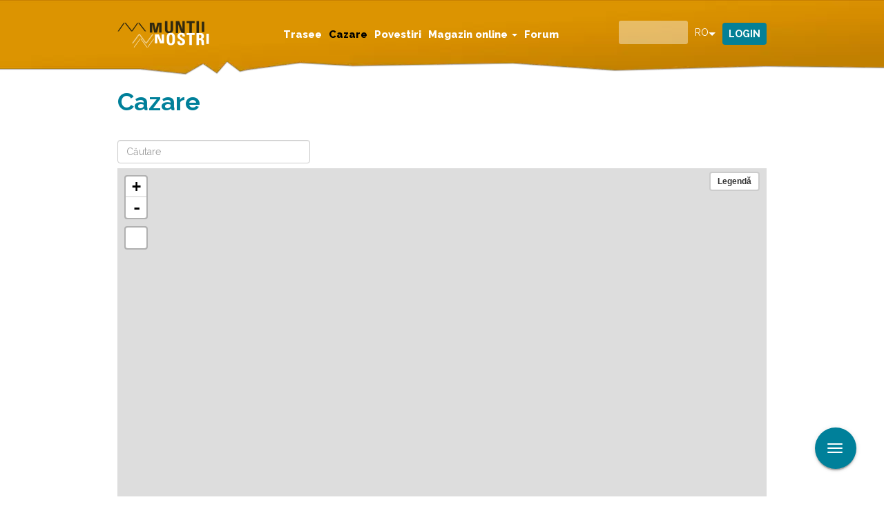

--- FILE ---
content_type: text/html; charset=utf-8
request_url: https://www.muntii-nostri.ro/ro/cazare?page=11
body_size: 14073
content:
<!DOCTYPE html>
<html lang="ro" dir="ltr"
  xmlns:fb="https://ogp.me/ns/fb#"
  xmlns:og="https://ogp.me/ns#">
<head>
  <link rel="profile" href="http://www.w3.org/1999/xhtml/vocab" />
  <meta name="viewport" content="width=device-width, initial-scale=1.0">
  <script id="Cookiebot" src="https://consent.cookiebot.com/uc.js" data-cbid="098194f6-f661-467c-8501-d45de40648cb" data-blockingmode="auto" type="text/javascript" data-framework="TCFv2.2"></script>
  <script>
    window.dataLayer = window.dataLayer || [];
    function gtag(){dataLayer.push(arguments);}
    gtag("consent", "default", {
        ad_storage: "denied",
        ad_user_data: "denied", 
        ad_personalization: "denied",
        analytics_storage: "denied",
        functionality_storage: "denied",
        personalization_storage: "denied",
        security_storage: "granted",
        wait_for_update: 2000,
    });
    gtag("set", "ads_data_redaction", true);
    gtag("set", "url_passthrough", true);
    window.addEventListener('CookiebotOnConsentReady', function() {
    if (typeof gtag === 'function' && typeof Cookiebot !== 'undefined') {
      gtag('consent', 'update', {
        'ad_storage': Cookiebot.consent.marketing ? 'granted' : 'denied',
        'analytics_storage': Cookiebot.consent.statistics ? 'granted' : 'denied',
        'functionality_storage': Cookiebot.consent.preferences ? 'granted' : 'denied',
        'personalization_storage': Cookiebot.consent.preferences ? 'granted' : 'denied',
        'security_storage': 'granted'
      });
    }
  });
  </script>

  <script async type="text/plain" src="https://securepubads.g.doubleclick.net/tag/js/gpt.js" crossorigin="anonymous" data-cookieconsent="marketing"></script>
  <!--[if IE]><![endif]-->
<link rel="dns-prefetch" href="//static-cdn.maptoolkit.net" />
<link rel="preconnect" href="//static-cdn.maptoolkit.net" />
<link rel="dns-prefetch" href="//fonts.gstatic.com" />
<link rel="preconnect" href="//fonts.gstatic.com" crossorigin="" />
<link rel="dns-prefetch" href="//fonts.googleapis.com" />
<link rel="preconnect" href="//fonts.googleapis.com" />
<link rel="dns-prefetch" href="//www.googletagmanager.com" />
<link rel="preconnect" href="//www.googletagmanager.com" />
<meta http-equiv="Content-Type" content="text/html; charset=utf-8" />
<script>dataLayer = [{"entityType":"node","entityBundle":"page","entityId":"263169","entityLabel":"Cazare","entityLanguage":"ro","entityTnid":"262994","entityVid":"263168","entityName":"Chris","entityUid":"1","entityCreated":"1528199109","entityStatus":"1","drupalLanguage":"ro","userUid":0}];</script>
<script type="text/plain" data-cookieconsent="marketing">// document.addEventListener("DOMContentLoaded", function () {
    if (window.innerWidth <= 767) {
        window.googletag = window.googletag || {cmd: []};
        googletag.cmd.push(function() {
            googletag.defineSlot('/1011785/MuntiiNostri_OLD/mobile_homepage_cazare/box_1', [[300, 250], [336, 280]], 'div-gpt-ad-1747310080232-0').addService(googletag.pubads());
            googletag.defineSlot('/1011785/MuntiiNostri_OLD/mobile_homepage_cazare/box_2', [[336, 280], [300, 250]], 'div-gpt-ad-1747310116124-0').addService(googletag.pubads());
            googletag.defineSlot('/1011785/MuntiiNostri_OLD/mobile_homepage_cazare/box_3', [[300, 250], [336, 280]], 'div-gpt-ad-1747310145821-0').addService(googletag.pubads());
            googletag.defineSlot('/1011785/MuntiiNostri_OLD/mobile_homepage_cazare/box_4', [[300, 250], [336, 280]], 'div-gpt-ad-1747310179688-0').addService(googletag.pubads());
            googletag.defineSlot('/1011785/MuntiiNostri_OLD/mobile_homepage_cazare/overlayer', [1, 1], 'div-gpt-ad-1747310220030-0').addService(googletag.pubads());
            googletag.pubads().enableSingleRequest();
            googletag.pubads().collapseEmptyDivs();
            googletag.enableServices();
            googletag.pubads().setCentering(true);
        });
    } else {
        window.googletag = window.googletag || {cmd: []};
        googletag.cmd.push(function() {
        googletag.defineSlot('/1011785/MuntiiNostri_OLD/desk_homepage_cazare/billboard_1', [[1290, 250], [970, 250]], 'div-gpt-ad-1747307054799-0').addService(googletag.pubads());
        googletag.defineSlot('/1011785/MuntiiNostri_OLD/desk_homepage_cazare/billboard_2', [970, 250], 'div-gpt-ad-1747307131089-0').addService(googletag.pubads());
        googletag.defineSlot('/1011785/MuntiiNostri_OLD/desk_homepage_cazare/box_dr', [300, 600], 'div-gpt-ad-1747307168425-0').addService(googletag.pubads());
        googletag.defineSlot('/1011785/MuntiiNostri_OLD/desk_homepage_cazare/box_st', [300, 600], 'div-gpt-ad-1747307276836-0').addService(googletag.pubads());
        googletag.defineSlot('/1011785/MuntiiNostri_OLD/desk_homepage_cazare/overlayer', [1, 1], 'div-gpt-ad-1747307334246-0').addService(googletag.pubads());
        googletag.pubads().enableSingleRequest();
        googletag.pubads().collapseEmptyDivs();
        googletag.enableServices();
        googletag.pubads().setCentering(true);
        });
    }
// });</script>
<meta name="generator" content="Drupal 7 (https://www.drupal.org)" />
<link rel="canonical" href="https://muntii-nostri.ro/ro/cazare" />
<link rel="shortlink" href="https://muntii-nostri.ro/ro/node/263169" />
<meta property="og:site_name" content="Muntii Nostri" />
<meta property="og:type" content="article" />
<meta property="og:url" content="https://muntii-nostri.ro/ro/cazare" />
<meta property="og:title" content="Cazare" />
<meta property="og:updated_time" content="2022-04-19T00:19:53+02:00" />
<meta property="og:image" content="https://muntii-nostri.ro/sites/default/files/logo_muntii_nostri_636x636.jpg" />
<meta property="article:published_time" content="2018-06-05T13:45:09+02:00" />
<meta property="article:modified_time" content="2022-04-19T00:19:53+02:00" />
<meta name="apple-itunes-app" content="app-id=849703846" />
<link rel="manifest" href="/sites/all/themes/bootstrap_mn/manifest.json" />
<meta name="facebook-domain-verification" content="ett2efftvcwnbeswxggqbeijvfbw8t" />
<meta name="google-site-verification" content="6G2tqDHbiJnOQUGO_wpzCV_Ba8-Wi7NjyvAVyzSHj0o" />
  <link rel="apple-touch-icon" sizes="57x57" href="/sites/all/themes/bootstrap_mn/img/favicons/apple-icon-57x57.png">
  <link rel="apple-touch-icon" sizes="60x60" href="/sites/all/themes/bootstrap_mn/img/favicons/apple-icon-60x60.png">
  <link rel="apple-touch-icon" sizes="72x72" href="/sites/all/themes/bootstrap_mn/img/favicons/apple-icon-72x72.png">
  <link rel="apple-touch-icon" sizes="76x76" href="/sites/all/themes/bootstrap_mn/img/favicons/apple-icon-76x76.png">
  <link rel="apple-touch-icon" sizes="114x114" href="/sites/all/themes/bootstrap_mn/img/favicons/apple-icon-114x114.png">
  <link rel="apple-touch-icon" sizes="120x120" href="/sites/all/themes/bootstrap_mn/img/favicons/apple-icon-120x120.png">
  <link rel="apple-touch-icon" sizes="144x144" href="/sites/all/themes/bootstrap_mn/img/favicons/apple-icon-144x144.png">
  <link rel="apple-touch-icon" sizes="152x152" href="/sites/all/themes/bootstrap_mn/img/favicons/apple-icon-152x152.png">
  <link rel="apple-touch-icon" sizes="180x180" href="/sites/all/themes/bootstrap_mn/img/favicons/apple-icon-180x180.png">
  <link rel="icon" type="image/png" sizes="192x192"  href="/sites/all/themes/bootstrap_mn/img/favicons/android-icon-192x192.png">
  <link rel="icon" type="image/png" sizes="32x32" href="/sites/all/themes/bootstrap_mn/img/favicons/favicon-32x32.png">
  <link rel="icon" type="image/png" sizes="96x96" href="/sites/all/themes/bootstrap_mn/img/favicons/favicon-96x96.png">
  <link rel="icon" type="image/png" sizes="16x16" href="/sites/all/themes/bootstrap_mn/img/favicons/favicon-16x16.png">
  <link rel="manifest" href="/sites/all/themes/bootstrap_mn/img/favicons/manifest.json">

  <link rel="preload" href="/sites/all/libraries/slick/slick/fonts/slick.woff" as="font" crossorigin="anonymous" />
  <link rel="preload" href="/sites/all/themes/bootstrap_mn/fonts/mn.woff" as="font" crossorigin="anonymous" />

  <meta name="msapplication-TileColor" content="#ffffff">
  <meta name="msapplication-TileImage" content="/sites/all/themes/bootstrap_mn/img/favicons/ms-icon-144x144.png">
  <meta name="theme-color" content="#ffffff">
  <title>Cazare | Page 12 | Muntii Nostri</title>
  <link type="text/css" rel="stylesheet" href="/sites/default/files/advagg_css/css__twWOc_nhIgWv1B0rNylYdiB8H7WqPDbzmH6qkqfjK5Q__nYHrkkOMYwtNf8bhUUlh6zWBcorz3iMHlavu-JQP5FE__wWui-Jte3C8oFqYjCZs515DEKorDWX-nTZS6FH8Lt-g.css" media="all" />
  <!-- HTML5 element support for IE6-8 -->
  <!--[if lt IE 9]>
    <script src="https://cdn.jsdelivr.net/html5shiv/3.7.3/html5shiv-printshiv.min.js"></script>
  <![endif]-->
  <script src="/sites/default/files/advagg_js/js__lVGvYQX5lNT9wPpP-jVn1jkIl0jAPuMdy0EOnD7zunI__zdaj4ngEjLWDPKOVRnD3BVkg-g-3a9k8eH9l4QNol-M__wWui-Jte3C8oFqYjCZs515DEKorDWX-nTZS6FH8Lt-g.js"></script>
<script src="/sites/default/files/advagg_js/js__Dx87WVqe4v5JxdO5NQXWuqi4N2DXrrivAJ5F7KUcBCY__qAl84FcCv2jyN22yFGS5Oc85cjd9zKX6p_cFNLGhe-M__wWui-Jte3C8oFqYjCZs515DEKorDWX-nTZS6FH8Lt-g.js" async="async"></script>
<script>
<!--//--><![CDATA[//><!--
jQuery.extend(Drupal.settings,{"basePath":"\/","pathPrefix":"ro\/","setHasJsCookie":0,"ajaxPageState":{"theme":"bootstrap_mn","theme_token":"EWsRwUV3trvwO-eEToym0Xtwh62ypbXpfubzDQOKKFQ","jquery_version":"2.2","jquery_version_token":"r1W4_C6VMD1GsRSkmeawh5QFwOH0qFgLbhny_PNWFjQ","js":{"sites\/all\/modules\/jquery_update\/replace\/jquery\/2.2\/jquery.min.js":1,"misc\/jquery-extend-3.4.0.js":1,"misc\/jquery-html-prefilter-3.5.0-backport.js":1,"misc\/jquery.once.js":1,"misc\/drupal.js":1,"sites\/all\/modules\/jquery_dollar\/jquery_dollar.js":1,"sites\/all\/modules\/jquery_update\/js\/jquery_browser.js":1,"sites\/all\/modules\/jquery_update\/replace\/ui\/external\/jquery.cookie.js":1,"sites\/all\/modules\/jquery_update\/replace\/jquery.form\/4\/jquery.form.min.js":1,"misc\/ajax.js":1,"sites\/all\/modules\/jquery_update\/js\/jquery_update.js":1,"sites\/all\/modules\/comment_notify\/comment_notify.js":1,"sites\/all\/modules\/admin_menu\/admin_devel\/admin_devel.js":1,"profiles\/commerce_kickstart\/modules\/contrib\/commerce_add_to_cart_confirmation\/js\/commerce_add_to_cart_confirmation.js":1,"profiles\/commerce_kickstart\/modules\/commerce_kickstart\/commerce_kickstart_search\/commerce_kickstart_search.js":1,"sites\/all\/modules\/toursprung\/js\/script.js":1,"sites\/all\/modules\/mn\/js\/script.js":1,"public:\/\/languages\/ro_QePn-hN4JtTGtKNQcuR6uCP0aYZUPMHrECk0rirJmCY.js":1,"profiles\/commerce_kickstart\/modules\/contrib\/ctools\/js\/auto-submit.js":1,"sites\/all\/modules\/views_show_more\/views_show_more.js":1,"profiles\/commerce_kickstart\/modules\/contrib\/views\/js\/base.js":1,"sites\/all\/themes\/bootstrap\/js\/misc\/_progress.js":1,"profiles\/commerce_kickstart\/modules\/contrib\/views\/js\/ajax_view.js":1,"misc\/autocomplete.js":1,"sites\/all\/modules\/search_api_autocomplete\/search_api_autocomplete.js":1,"sites\/all\/libraries\/ddslick\/jquery.ddslick.min.js":1,"sites\/all\/modules\/mn_tracking\/js\/global.js":1,"https:\/\/static.maptoolkit.net\/api\/v8.10\/mtk.ro.js":1,"https:\/\/static.maptoolkit.net\/api\/v8.10\/elevationprofile.js":1,"https:\/\/static.maptoolkit.net\/api\/v8.10\/editor.js":1,"https:\/\/static.maptoolkit.net\/js\/muntiinostrii.js":1,"sites\/all\/themes\/bootstrap_mn\/bootstrap\/assets\/javascripts\/bootstrap\/affix.js":1,"sites\/all\/themes\/bootstrap_mn\/bootstrap\/assets\/javascripts\/bootstrap\/alert.js":1,"sites\/all\/themes\/bootstrap_mn\/bootstrap\/assets\/javascripts\/bootstrap\/button.js":1,"sites\/all\/themes\/bootstrap_mn\/bootstrap\/assets\/javascripts\/bootstrap\/carousel.js":1,"sites\/all\/themes\/bootstrap_mn\/bootstrap\/assets\/javascripts\/bootstrap\/collapse.js":1,"sites\/all\/themes\/bootstrap_mn\/bootstrap\/assets\/javascripts\/bootstrap\/dropdown.js":1,"sites\/all\/themes\/bootstrap_mn\/bootstrap\/assets\/javascripts\/bootstrap\/modal.js":1,"sites\/all\/themes\/bootstrap_mn\/bootstrap\/assets\/javascripts\/bootstrap\/tooltip.js":1,"sites\/all\/themes\/bootstrap_mn\/bootstrap\/assets\/javascripts\/bootstrap\/popover.js":1,"sites\/all\/themes\/bootstrap_mn\/bootstrap\/assets\/javascripts\/bootstrap\/scrollspy.js":1,"sites\/all\/themes\/bootstrap_mn\/bootstrap\/assets\/javascripts\/bootstrap\/tab.js":1,"sites\/all\/themes\/bootstrap_mn\/bootstrap\/assets\/javascripts\/bootstrap\/transition.js":1,"sites\/all\/themes\/bootstrap_mn\/js\/scripts.js":1,"sites\/all\/themes\/bootstrap\/js\/modules\/views\/js\/ajax_view.js":1,"sites\/all\/themes\/bootstrap\/js\/misc\/autocomplete.js":1,"sites\/all\/themes\/bootstrap\/js\/misc\/ajax.js":1,"profiles\/commerce_kickstart\/libraries\/chosen\/chosen.jquery.min.js":1,"sites\/default\/files\/advagg_relocate\/https-static.maptoolkit.net-api-v8.10-mtk.ro.js":1,"sites\/default\/files\/advagg_relocate\/https-static.maptoolkit.net-api-v8.10-elevationprofile.js":1,"sites\/default\/files\/advagg_relocate\/https-static.maptoolkit.net-api-v8.10-editor.js":1,"sites\/default\/files\/advagg_relocate\/https-static.maptoolkit.net-js-muntiinostrii.js":1,"sites\/default\/files\/advagg_relocate\/https-raw.githubusercontent.com-marcchasse-leaflet.scalefactor-master-leaflet.scalefactor.min.js":1,"sites\/all\/modules\/drop_down_login\/theme\/drop_down_login.js":1,"sites\/all\/modules\/lang_dropdown\/lang_dropdown.js":1,"sites\/all\/modules\/datalayer\/datalayer.js":1,"sites\/all\/modules\/mn_advertising\/js\/ads_helper.js":1,"profiles\/commerce_kickstart\/modules\/contrib\/chosen\/chosen.js":1,"sites\/all\/themes\/bootstrap\/js\/bootstrap.js":1,"sites\/all\/modules\/picture\/picturefill2\/picturefill.min.js":1,"sites\/all\/modules\/picture\/picture.min.js":1},"css":{"modules\/system\/system.base.css":1,"profiles\/commerce_kickstart\/libraries\/chosen\/chosen.css":1,"profiles\/commerce_kickstart\/modules\/contrib\/chosen\/css\/chosen-drupal.css":1,"sites\/all\/modules\/comment_notify\/comment_notify.css":1,"sites\/all\/modules\/simplenews\/simplenews.css":1,"profiles\/commerce_kickstart\/modules\/contrib\/commerce_add_to_cart_confirmation\/css\/commerce_add_to_cart_confirmation.css":1,"modules\/field\/theme\/field.css":1,"sites\/all\/modules\/float_btn_menu\/css\/float-btn-menu.css":1,"sites\/all\/modules\/logintoboggan\/logintoboggan.css":1,"modules\/node\/node.css":1,"sites\/all\/modules\/picture\/picture_wysiwyg.css":1,"sites\/all\/modules\/toursprung\/css\/toursprung.css":1,"sites\/all\/modules\/toursprung\/css\/mtk.css":1,"sites\/all\/modules\/toursprung\/css\/3d.css":1,"sites\/all\/modules\/toursprung\/css\/custom.css":1,"profiles\/commerce_kickstart\/modules\/contrib\/views\/css\/views.css":1,"sites\/all\/modules\/ckeditor\/css\/ckeditor.css":1,"sites\/all\/modules\/media\/modules\/media_wysiwyg\/css\/media_wysiwyg.base.css":1,"profiles\/commerce_kickstart\/modules\/contrib\/ctools\/css\/ctools.css":1,"sites\/all\/modules\/panels\/css\/panels.css":1,"sites\/all\/modules\/panels\/plugins\/layouts\/onecol\/onecol.css":1,"sites\/all\/modules\/search_api_autocomplete\/search_api_autocomplete.css":1,"sites\/all\/libraries\/ddslick\/ddsmn.css":1,"public:\/\/honeypot\/honeypot.css":1,"sites\/default\/files\/advagg_relocate\/https-static.maptoolkit.net-api-v8.10-editor.css":1,"sites\/default\/files\/advagg_relocate\/https-static.maptoolkit.net-api-v8.10-elevationprofile.css":1,"sites\/default\/files\/advagg_relocate\/https-raw.githubusercontent.com-marcchasse-leaflet.scalefactor-master-leaflet.scalefactor.min.css":1,"sites\/all\/modules\/mn\/css\/style.css":1,"sites\/all\/modules\/drop_down_login\/theme\/drop_down_login.css":1,"sites\/all\/themes\/bootstrap_mn\/css\/style.css":1}},"urlIsAjaxTrusted":{"\/ro":true,"\/ro\/views\/ajax":true,"\/ro\/cazare?destination=node\/263169%3Fpage%3D11":true,"\/ro\/detail-search":true,"\/ro\/cazare?page=11":true},"views":{"ajax_path":"\/ro\/views\/ajax","ajaxViews":{"views_dom_id:d8cf747cb5535efa2c40e069d5f00a8f":{"view_name":"accommodations","view_display_id":"panel_pane_3","view_args":"","view_path":"node\/263169","view_base_path":null,"view_dom_id":"d8cf747cb5535efa2c40e069d5f00a8f","pager_element":0}}},"better_exposed_filters":{"views":{"accommodations":{"displays":{"panel_pane_3":{"filters":{"combine":{"required":false}}}}},"cart":{"displays":{"block_1":{"filters":[]}}}}},"lang_dropdown":{"language":{"jsWidget":{"widget":"ddslick","width":"50","height":"0","showSelectedHTML":1,"imagePosition":"left"}}},"isSubscriber":false,"validManagementRole":false,"user_data":{"user_type":"guest","subscribe_type":"neabonat"},"mapMaxZoom":15,"poiTermsTranslations":{"accesspoint":"Punct de acces","infopoint":"Punct de informare","landmark":"Reper geografic","mountainrescue":"Salvamont","other":"Altele","pointoforientation":"Punct de orientare","restingplace":"Popas","shelter":"Adapost","touristattraction":"Atractie turistica","viewpoint":"Punct panoramic","warning":"Avertisment","watersource":"Sursa de apa"},"chosen":{"selector":".view-filters .views-exposed-form select","minimum_single":0,"minimum_multiple":0,"minimum_width":200,"options":{"allow_single_deselect":false,"disable_search":false,"disable_search_threshold":0,"search_contains":true,"placeholder_text_multiple":"Choose some options","placeholder_text_single":"Choose an option","no_results_text":"No results match","inherit_select_classes":true}},"dataLayer":{"languages":{"en":{"language":"en","name":"English","native":"English","direction":"0","enabled":"1","plurals":"0","formula":"","domain":"","prefix":"en","weight":"0","javascript":""},"ro":{"language":"ro","name":"Rom\u00e2n\u0103","native":"Rom\u00e2n\u0103","direction":"0","enabled":"1","plurals":"3","formula":"(($n==1)?(0):((($n==0)||((($n%100)\u003E0)\u0026\u0026(($n%100)\u003C20)))?(1):2))","domain":"","prefix":"ro","weight":"0","javascript":"QePn-hN4JtTGtKNQcuR6uCP0aYZUPMHrECk0rirJmCY"}}},"commerceAddToCartConfirmation":{"overlayClass":"commerce_add_to_cart_confirmation_overlay","overlayParentSelector":"body"},"bootstrap":{"anchorsFix":"0","anchorsSmoothScrolling":"0","formHasError":1,"popoverEnabled":1,"popoverOptions":{"animation":1,"html":0,"placement":"right","selector":"","trigger":"click","triggerAutoclose":1,"title":"","content":"","delay":0,"container":"body"},"tooltipEnabled":1,"tooltipOptions":{"animation":1,"html":0,"placement":"auto left","selector":"","trigger":"hover focus","delay":0,"container":"body"}}});
//--><!]]>
</script>
</head>
<body class="navbar-is-fixed-top html not-front not-logged-in one-sidebar sidebar-second page-node page-node- page-node-263169 node-type-page i18n-ro">
  <div id="skip-link">
    <a href="#main-content" class="element-invisible element-focusable">Mergi la conţinutul principal</a>
  </div>
    <div class="region region-page-top">
    <noscript aria-hidden="true"><iframe src="https://www.googletagmanager.com/ns.html?id=GTM-K8XGGRG"
 height="0" width="0" style="display:none;visibility:hidden"></iframe></noscript>
  </div>
  <header id="navbar" role="banner" class="navbar navbar-fixed-top navbar-default">
  <div class="container">
    <div class="navbar-header">
              <button type="button" class="navbar-toggle collapsed" data-toggle="collapse" data-target="#navbar-collapse">
          <span class="sr-only">Toggle navigation</span>
          <span class="icon-bar"></span>
          <span class="icon-bar"></span>
          <span class="icon-bar"></span>
        </button>
        <button type="button" class="search-toggle" data-toggle="collapse" data-target="#block-views-exp-search-page-1">
          <span class="sr-only">Toggle search</span>
          <div class="icon icon-search"></div>
        </button>
                    <a class="logo navbar-btn" href="/ro" title="Acasă">
          <img src="https://muntii-nostri.ro/sites/all/themes/bootstrap_mn/logo.png" alt="Acasă" />
        </a>
      
          </div>
              <div class="region region-navigation">
    <section id="block-drop-down-login-drop-down-login" class="block block-drop-down-login collapse clearfix">

      
  <div class="dropdown">
  <a href="/ro/user" class="btn btn-default dropdown-toggle" id="dropdownMenu1" data-toggle="dropdown">
    Login  </a>
  <div class="dropdown-menu" aria-labelledby="dropdownMenu1">
          <form action="/ro/cazare?destination=node/263169%3Fpage%3D11" method="post" id="user-login-form" accept-charset="UTF-8"><div><div class="form-item form-item-name form-type-textfield form-group"> <label class="control-label" for="edit-name">Username or e-mail <span class="form-required" title="Acest câmp este obligatoriu.">*</span></label>
<input class="form-control form-text required" type="text" id="edit-name" name="name" value="" size="15" maxlength="60" /></div><div class="form-item form-item-pass form-type-password form-group"> <label class="control-label" for="edit-pass">Parola <span class="form-required" title="Acest câmp este obligatoriu.">*</span></label>
<input class="form-control form-text required" type="password" id="edit-pass" name="pass" size="15" maxlength="128" /></div><ul><li><a href="/ro/user/register" title="Creează un cont nou de utilizator.">Creează un cont nou</a></li>
<li><a href="/ro/user/password" title="Solicitaţi o parolă nouă prin e-mail.">Solicitaţi o parolă nouă</a></li>
</ul><input type="hidden" name="form_build_id" value="form-8ZtZd5Utmq_GflWRxYqeFDCytBX_j1wB0h3M4NHWSW4" />
<input type="hidden" name="form_id" value="user_login_block" />
<div class="form-actions form-wrapper form-group" id="edit-actions"><button type="submit" id="edit-submit" name="op" value="Autentificare" class="btn btn-primary form-submit">Autentificare</button>
</div></div></form>      </div>
</div>

</section>
<section id="block-views-exp-search-page-1" class="block block-views collapse clearfix">

      
  <form action="/ro/detail-search" method="get" id="views-exposed-form-search-page-1" accept-charset="UTF-8"><div><div class="views-exposed-form">
  <div class="views-exposed-widgets clearfix">
          <div class="views-exposed-widget views-widget-filter-search_api_views_fulltext">
                  <label for="edit-search">
            Căutare          </label>
                        <div class="views-widget">
          <div class="form-item form-item-search form-type-textfield form-autocomplete form-group"><div class="input-group"><input class="auto_submit form-control form-text" data-search-api-autocomplete-search="search_api_views_search" data-min-autocomplete-length="3" type="text" id="edit-search" name="search" value="" size="30" maxlength="128" /><input class="autocomplete" disabled="disabled" id="edit-search-autocomplete" type="hidden" value="https://muntii-nostri.ro/index.php?q=ro/search_api_autocomplete/search_api_views_search/body%3Avalue%20field_description%20field_leadin%20field_observations%3Avalue%20field_outer_title%20field_regions%3Atitle%20field_route%3Afield_traseul%20field_searching%20field_stages%3Avalue%20field_tags%3Aname%20field_tags%3Aname_field%20title%20title_field" />
<span class="input-group-addon"><span class="icon glyphicon glyphicon-refresh" aria-hidden="true"></span>
</span></div></div>        </div>
              </div>
          <div class="views-exposed-widget views-widget-filter-author">
                  <label for="edit-author">
            Autor          </label>
                        <div class="views-widget">
          <div class="form-item form-item-author form-type-textfield form-group"><input class="form-control form-text" type="text" id="edit-author" name="author" value="" size="30" maxlength="128" /></div>        </div>
              </div>
          <div class="views-exposed-widget views-widget-filter-author_1">
                  <label for="edit-author-1">
            Autor          </label>
                        <div class="views-widget">
          <div class="form-item form-item-author-1 form-type-textfield form-group"><input class="form-control form-text" type="text" id="edit-author-1" name="author_1" value="" size="30" maxlength="128" /></div>        </div>
              </div>
                    <div class="views-exposed-widget views-submit-button">
      <button type="submit" id="edit-submit-search" name="" value="Aplicare" class="btn btn-info form-submit">Aplicare</button>
    </div>
      </div>
</div>
</div></form>
</section>
<section id="block-lang-dropdown-language" class="block block-lang-dropdown collapse clearfix">

      
  <form class="lang_dropdown_form language ddsmn" id="lang_dropdown_form_language" action="/ro/cazare?page=11" method="post" accept-charset="UTF-8"><div><div class="form-item form-item-lang-dropdown-select form-type-select form-group"> <label class="control-label" for="edit-lang-dropdown-select">Select language</label>
<select class="lang-dropdown-select-element form-control form-select" id="lang-dropdown-select-language" style="width:50px" name="lang_dropdown_select"><option value="en">en</option><option value="ro" selected="selected">ro</option></select></div><input type="hidden" name="en" value="/en/accommodations?page=11" />
<input type="hidden" name="ro" value="/ro/cazare?page=11" />
<noscript><div>
<button id="edit-submit-language" type="submit" name="op" value="Mergi" class="btn btn-default form-submit">Mergi</button>

</div></noscript><input type="hidden" name="form_build_id" value="form-v67VRg3yIju-ayOsVnq6r7ILU4TO14L1LQSXBXBRb7M" />
<input type="hidden" name="form_id" value="lang_dropdown_form" />
</div></form>
</section>
  </div>
              <div class="navbar-collapse collapse" id="navbar-collapse">
        <nav role="navigation">
                      <ul class="menu nav navbar-nav"><li class="first leaf"><a href="/ro/trasee">Trasee</a></li>
<li class="leaf active-trail active"><a href="/ro/cazare" class="active-trail active">Cazare</a></li>
<li class="leaf"><a href="/ro/povestiri">Povestiri</a></li>
<li class="expanded dropdown"><a href="/ro/products" class="dropdown-toggle" data-toggle="dropdown">Magazin online <span class="caret"></span></a><ul class="dropdown-menu"><li class="first leaf sub-item"><a href="/ro/products" class="sub-item-url">Magazin online</a></li>
<li class="last leaf sub-item"><a href="/ro/subscriptions/list" class="sub-item-url">Abonamente</a></li>
</ul></li>
<li class="last leaf"><a href="/ro/forum">Forum</a></li>
</ul>                            </nav>
      </div>

      </div>
</header>
  <header role="banner" id="page-header">
    
      </header> <!-- /#page-header -->

<div class="main-container container">



  <div class="row">

          <aside class="sidebar sidebar-left" role="complementary">
          <div class="region region-sidebar-left">
    <section id="block-block-86" class="block block-block ad-sidebar-left clearfix">

      
          <div id='div-gpt-ad-1747307276836-0'>
            <!-- box_st_desktop -->
            <script>
                function waitForGoogletag(callback, retries = 30, interval = 500) {
                    if (typeof window.googletag !== 'undefined' && googletag.apiReady) {
                        callback();
                    } else if (retries > 0) {
                        setTimeout(function () {
                            waitForGoogletag(callback, retries - 1, interval);
                        }, interval);
                    } else {
                        console.warn('❗ googletag still not defined after waiting.');
                        setTimeout(function () {
                        if (typeof window.googletag !== 'undefined' && googletag.apiReady) {
                            callback();
                        } else {
                            console.error('❌ Final attempt failed: googletag not ready.');
                        }
                    }, 3000);
                    }
                }
                window.addEventListener("CookiebotOnConsentReady", function () {
                    waitForGoogletag(function () {
                        // if ( && window.innerWidth <= ) {
                        //     return;
                        // }
                        if (window.innerWidth > 767) {
                            googletag.cmd.push(function() { googletag.display('div-gpt-ad-1747307276836-0'); });
                        }
                    });
                });
            </script>
        </div>
</section>
  </div>
      </aside>  <!-- /#sidebar-first -->
    
    
    <section class="col-sm-12" >
                  <a id="main-content"></a>
                    <h1 class="page-header page">Cazare</h1>
                                                          <div class="region region-content">
    <section id="block-system-main" class="block block-system clearfix">

      
  
<div class="panelizer-view-mode node node-full node-page node-263169">
        <div class="panel-display panel-1col clearfix" >
  <div class="panel-panel panel-col">
    <div><div class="panel-pane pane-dsc"  >
  
      
  
  <div class="pane-content">
    <div id="accommodation-map-search"></div>
<div id="accommodation-map" style="width: 100%; height: 600px;"></div>  </div>

  
  </div>
<div class="panel-separator"></div><div class="panel-pane pane-block pane-block-69 pane-block"  >
  
      
  
  <div class="pane-content">
    <div id="adoceanrolccqgqmpvp"></div>

<script>
  if (screen.width < 640) {
    /*  (c)AdOcean 2003-2022, EthicalAds_ro.muntiinostri.ro.MobileHomepage cazare.Sticky ribbon  */
    !function t() {
      return 2 != _aoState ? void setTimeout(function () {
        t()
      }, 5) : void ado.slave("adoceanrolccqgqmpvp", {myMaster: "RKuawLzHo6JCAIHbBF0dNKgpL6g47k7ZYsmk0JCaGj7.T7"})
    }()
  }
</script>  </div>

  
  </div>
<div class="panel-separator"></div><div class="panel-pane pane-views-panes pane-accommodations-panel-pane-3"  >
  
      
  
  <div class="pane-content">
    <div class="view view-accommodations view-id-accommodations view-display-id-panel_pane_3 view-dom-id-d8cf747cb5535efa2c40e069d5f00a8f">
            <div class="view-header">
      Afişare 551 - 600 din 10631    </div>
  
      <div class="view-filters">
      <form class="ctools-auto-submit-full-form" action="/ro" method="get" id="views-exposed-form-accommodations-panel-pane-3" accept-charset="UTF-8"><div><div class="views-exposed-form">
  <div class="views-exposed-widgets clearfix">
          <div id="edit-combine-wrapper" class="views-exposed-widget views-widget-filter-combine">
                        <div class="views-widget">
          <div class="form-item form-item-combine form-type-textfield form-group"><input placeholder="Căutare" class="form-control form-text" type="text" id="edit-combine" name="combine" value="" size="30" maxlength="128" /></div>        </div>
              </div>
                    <div class="views-exposed-widget views-submit-button">
      <button class="ctools-use-ajax ctools-auto-submit-click js-hide btn btn-info form-submit" type="submit" id="edit-submit-accommodations" name="" value="Aplicare">Aplicare</button>
    </div>
      </div>
</div>
</div></form>    </div>
  
  
      <div class="view-content">
      

<div id="views-bootstrap-grid-1" class="views-bootstrap-grid-plugin-style">
  
          <div class="row">
                  <div class=" col-xs-12 col-sm-6 col-md-4 col-lg-3">
              
          <div class="accommodation-wrapper"><div nid="252885" lat="46.7542" lng="23.5460083"> <h3>Apartament cu doua camere de Untold.</h3> <div class="field field-name-field-addr-city field-type-text field-label-hidden"><div class="field-items"><div class="field-item even">Cluj-Napoca</div></div></div> <a href="http://www.booking.com/hotel/ro/apartament-cu-doua-camere-de-untold.html?aid=1419263" target="_blank">Vizitează pe Booking.com</a> </div></div>            </div>

                                      <div class=" col-xs-12 col-sm-6 col-md-4 col-lg-3">
              
          <div class="accommodation-wrapper"><div nid="252886" lat="46.211077" lng="26.4418691"> <h3>Apartament cu doua camere Slanic Moldova</h3> <div class="field field-name-field-addr-city field-type-text field-label-hidden"><div class="field-items"><div class="field-item even">Slănic Moldova</div></div></div> <a href="http://www.booking.com/hotel/ro/apartament-cu-doua-camere-slanic-moldova.html?aid=1419263" target="_blank">Vizitează pe Booking.com</a> </div></div>            </div>

                                                              <div class="clearfix visible-sm-block"></div>
                                                                                                          <div class=" col-xs-12 col-sm-6 col-md-4 col-lg-3">
              
          <div class="accommodation-wrapper"><div nid="252887" lat="45.772033" lng="21.2184319"> <h3>Apartament D&amp;R</h3> <div class="field field-name-field-addr-city field-type-text field-label-hidden"><div class="field-items"><div class="field-item even">Timişoara</div></div></div> <a href="http://www.booking.com/hotel/ro/apartament-d-amp-r.html?aid=1419263" target="_blank">Vizitează pe Booking.com</a> </div></div>            </div>

                                                                                        <div class="clearfix visible-md-block"></div>
                                                                                <div class=" col-xs-12 col-sm-6 col-md-4 col-lg-3">
              
          <div class="accommodation-wrapper"><div nid="252888" lat="45.7642378" lng="21.2190561"> <h3>Apartament Dacia</h3> <div class="field field-name-field-addr-city field-type-text field-label-hidden"><div class="field-items"><div class="field-item even">Timișoara</div></div></div> <a href="http://www.booking.com/hotel/ro/apartament-dacia-constanta.html?aid=1419263" target="_blank">Vizitează pe Booking.com</a> </div></div>            </div>

                                                              <div class="clearfix visible-sm-block"></div>
                                                                                  <div class="clearfix visible-lg-block"></div>
                                                      <div class=" col-xs-12 col-sm-6 col-md-4 col-lg-3">
              
          <div class="accommodation-wrapper"><div nid="252889" lat="45.781619" lng="24.1621289"> <h3>Apartament Daco</h3> <div class="field field-name-field-addr-city field-type-text field-label-hidden"><div class="field-items"><div class="field-item even">Sibiu</div></div></div> <a href="http://www.booking.com/hotel/ro/apartament-daco.html?aid=1419263" target="_blank">Vizitează pe Booking.com</a> </div></div>            </div>

                                                                                                                                          <div class=" col-xs-12 col-sm-6 col-md-4 col-lg-3">
              
          <div class="accommodation-wrapper"><div nid="252890" lat="44.3032983" lng="28.6242395"> <h3>Apartament Dalila</h3> <div class="field field-name-field-addr-city field-type-text field-label-hidden"><div class="field-items"><div class="field-item even">Navodari</div></div></div> <a href="http://www.booking.com/hotel/ro/apartament-dalila.html?aid=1419263" target="_blank">Vizitează pe Booking.com</a> </div></div>            </div>

                                                              <div class="clearfix visible-sm-block"></div>
                                                        <div class="clearfix visible-md-block"></div>
                                                                                <div class=" col-xs-12 col-sm-6 col-md-4 col-lg-3">
              
          <div class="accommodation-wrapper"><div nid="252891" lat="45.772033" lng="21.2184319"> <h3>Apartament Dan</h3> <div class="field field-name-field-addr-city field-type-text field-label-hidden"><div class="field-items"><div class="field-item even">Timisoara</div></div></div> <a href="http://www.booking.com/hotel/ro/apartament-dan-cluj-napoca.html?aid=1419263" target="_blank">Vizitează pe Booking.com</a> </div></div>            </div>

                                                                                                                                          <div class=" col-xs-12 col-sm-6 col-md-4 col-lg-3">
              
          <div class="accommodation-wrapper"><div nid="252892" lat="45.7516699" lng="21.239839"> <h3>Apartament Dana</h3> <div class="field field-name-field-addr-city field-type-text field-label-hidden"><div class="field-items"><div class="field-item even">Timisoara</div></div></div> <a href="http://www.booking.com/hotel/ro/apartament-dana.html?aid=1419263" target="_blank">Vizitează pe Booking.com</a> </div></div>            </div>

                                                              <div class="clearfix visible-sm-block"></div>
                                                                                  <div class="clearfix visible-lg-block"></div>
                                                      <div class=" col-xs-12 col-sm-6 col-md-4 col-lg-3">
              
          <div class="accommodation-wrapper"><div nid="252893" lat="44.442036" lng="26.130709"> <h3>Apartament Dana</h3> <div class="field field-name-field-addr-city field-type-text field-label-hidden"><div class="field-items"><div class="field-item even">Bucureşti</div></div></div> <a href="http://www.booking.com/hotel/ro/apartament-dana.html?aid=1419263" target="_blank">Vizitează pe Booking.com</a> </div></div>            </div>

                                                                                        <div class="clearfix visible-md-block"></div>
                                                                                <div class=" col-xs-12 col-sm-6 col-md-4 col-lg-3">
              
          <div class="accommodation-wrapper"><div nid="252894" lat="46.521625" lng="24.531935"> <h3>Apartament Dani</h3> <div class="field field-name-field-addr-city field-type-text field-label-hidden"><div class="field-items"><div class="field-item even">Târgu-Mureş</div></div></div> <a href="http://www.booking.com/hotel/ro/apartament-dani-targu-mures.html?aid=1419263" target="_blank">Vizitează pe Booking.com</a> </div></div>            </div>

                                                              <div class="clearfix visible-sm-block"></div>
                                                                                                          <div class=" col-xs-12 col-sm-6 col-md-4 col-lg-3">
              
          <div class="accommodation-wrapper"><div nid="252895" lat="44.0699846" lng="28.6332722"> <h3>Apartament Daniel</h3> <div class="field field-name-field-addr-city field-type-text field-label-hidden"><div class="field-items"><div class="field-item even">Eforie Nord</div></div></div> <a href="http://www.booking.com/hotel/ro/apartament-daniel-eforie-nord.html?aid=1419263" target="_blank">Vizitează pe Booking.com</a> </div></div>            </div>

                                                                                                                                          <div class=" col-xs-12 col-sm-6 col-md-4 col-lg-3">
              
          <div class="accommodation-wrapper"><div nid="252896" lat="45.805077" lng="24.147222"> <h3>Apartament Daniel Fratila</h3> <div class="field field-name-field-addr-city field-type-text field-label-hidden"><div class="field-items"><div class="field-item even">Sibiu</div></div></div> <a href="http://www.booking.com/hotel/ro/apartament-daniel-fratila.html?aid=1419263" target="_blank">Vizitează pe Booking.com</a> </div></div>            </div>

                                                              <div class="clearfix visible-sm-block"></div>
                                                        <div class="clearfix visible-md-block"></div>
                                                        <div class="clearfix visible-lg-block"></div>
                                                      <div class=" col-xs-12 col-sm-6 col-md-4 col-lg-3">
              
          <div class="accommodation-wrapper"><div nid="252897" lat="46.7415637" lng="23.4962855"> <h3>Apartament Daniela</h3> <div class="field field-name-field-addr-city field-type-text field-label-hidden"><div class="field-items"><div class="field-item even">Floreşti Cluj</div></div></div> <a href="http://www.booking.com/hotel/ro/apartament-daniela.html?aid=1419263" target="_blank">Vizitează pe Booking.com</a> </div></div>            </div>

                                                                                                                                          <div class=" col-xs-12 col-sm-6 col-md-4 col-lg-3">
              
          <div class="accommodation-wrapper"><div nid="252898" lat="45.7995407" lng="24.151187"> <h3>Apartament Dany</h3> <div class="field field-name-field-addr-city field-type-text field-label-hidden"><div class="field-items"><div class="field-item even">Sibiu</div></div></div> <a href="http://www.booking.com/hotel/ro/apartament-dany.html?aid=1419263" target="_blank">Vizitează pe Booking.com</a> </div></div>            </div>

                                                              <div class="clearfix visible-sm-block"></div>
                                                                                                          <div class=" col-xs-12 col-sm-6 col-md-4 col-lg-3">
              
          <div class="accommodation-wrapper"><div nid="252899" lat="45.762441" lng="24.14553"> <h3>Apartament Daria</h3> <div class="field field-name-field-addr-city field-type-text field-label-hidden"><div class="field-items"><div class="field-item even">Sibiu</div></div></div> <a href="http://www.booking.com/hotel/ro/apartament-daria-sibiu.html?aid=1419263" target="_blank">Vizitează pe Booking.com</a> </div></div>            </div>

                                                                                        <div class="clearfix visible-md-block"></div>
                                                                                <div class=" col-xs-12 col-sm-6 col-md-4 col-lg-3">
              
          <div class="accommodation-wrapper"><div nid="252900" lat="45.6727094" lng="25.6090772"> <h3>Apartament Darius</h3> <div class="field field-name-field-addr-city field-type-text field-label-hidden"><div class="field-items"><div class="field-item even">Brașov</div></div></div> <a href="http://www.booking.com/hotel/ro/apartament-darius-brasov.html?aid=1419263" target="_blank">Vizitează pe Booking.com</a> </div></div>            </div>

                                                              <div class="clearfix visible-sm-block"></div>
                                                                                  <div class="clearfix visible-lg-block"></div>
                                                      <div class=" col-xs-12 col-sm-6 col-md-4 col-lg-3">
              
          <div class="accommodation-wrapper"><div nid="252901" lat="44.284593" lng="28.6178395"> <h3>Apartament David</h3> <div class="field field-name-field-addr-city field-type-text field-label-hidden"><div class="field-items"><div class="field-item even">Mamaia Nord</div></div></div> <a href="http://www.booking.com/hotel/ro/apartament-david-navodari.html?aid=1419263" target="_blank">Vizitează pe Booking.com</a> </div></div>            </div>

                                                                                                                                          <div class=" col-xs-12 col-sm-6 col-md-4 col-lg-3">
              
          <div class="accommodation-wrapper"><div nid="252902" lat="44.284593" lng="28.6178395"> <h3>Apartament David</h3> <div class="field field-name-field-addr-city field-type-text field-label-hidden"><div class="field-items"><div class="field-item even">Mamaia</div></div></div> <a href="http://www.booking.com/hotel/ro/apartament-david-navodari.html?aid=1419263" target="_blank">Vizitează pe Booking.com</a> </div></div>            </div>

                                                              <div class="clearfix visible-sm-block"></div>
                                                        <div class="clearfix visible-md-block"></div>
                                                                                <div class=" col-xs-12 col-sm-6 col-md-4 col-lg-3">
              
          <div class="accommodation-wrapper"><div nid="252903" lat="45.6495424" lng="25.6139282"> <h3>Apartament David</h3> <div class="field field-name-field-addr-city field-type-text field-label-hidden"><div class="field-items"><div class="field-item even">Brașov</div></div></div> <a href="http://www.booking.com/hotel/ro/apartament-david-navodari.html?aid=1419263" target="_blank">Vizitează pe Booking.com</a> </div></div>            </div>

                                                                                                                                          <div class=" col-xs-12 col-sm-6 col-md-4 col-lg-3">
              
          <div class="accommodation-wrapper"><div nid="252904" lat="44.284593" lng="28.6178395"> <h3>Apartament David</h3> <div class="field field-name-field-addr-city field-type-text field-label-hidden"><div class="field-items"><div class="field-item even">Constanta</div></div></div> <a href="http://www.booking.com/hotel/ro/apartament-david-navodari.html?aid=1419263" target="_blank">Vizitează pe Booking.com</a> </div></div>            </div>

                                                              <div class="clearfix visible-sm-block"></div>
                                                                                  <div class="clearfix visible-lg-block"></div>
                                                      <div class=" col-xs-12 col-sm-6 col-md-4 col-lg-3">
              
          <div class="accommodation-wrapper"><div nid="252905" lat="44.325848" lng="28.6103673"> <h3>Apartament David By The Sea</h3> <div class="field field-name-field-addr-city field-type-text field-label-hidden"><div class="field-items"><div class="field-item even">Năvodari</div></div></div> <a href="http://www.booking.com/hotel/ro/apartament-david-by-the-sea.html?aid=1419263" target="_blank">Vizitează pe Booking.com</a> </div></div>            </div>

                                                                                        <div class="clearfix visible-md-block"></div>
                                                                                <div class=" col-xs-12 col-sm-6 col-md-4 col-lg-3">
              
          <div class="accommodation-wrapper"><div nid="252906" lat="44.199497" lng="28.618103"> <h3>Apartament de inchiriat</h3> <div class="field field-name-field-addr-city field-type-text field-label-hidden"><div class="field-items"><div class="field-item even">Constanța</div></div></div> <a href="http://www.booking.com/hotel/ro/apartament-de-inchiriat.html?aid=1419263" target="_blank">Vizitează pe Booking.com</a> </div></div>            </div>

                                                              <div class="clearfix visible-sm-block"></div>
                                                                                                          <div class=" col-xs-12 col-sm-6 col-md-4 col-lg-3">
              
          <div class="accommodation-wrapper"><div nid="252907" lat="44.199497" lng="28.618103"> <h3>Apartament de inchiriat</h3> <div class="field field-name-field-addr-city field-type-text field-label-hidden"><div class="field-items"><div class="field-item even">Constanța</div></div></div> <a href="http://www.booking.com/hotel/ro/apartament-de-inchiriat.html?aid=1419263" target="_blank">Vizitează pe Booking.com</a> </div></div>            </div>

                                                                                                                                          <div class=" col-xs-12 col-sm-6 col-md-4 col-lg-3">
              
          <div class="accommodation-wrapper"><div nid="252908" lat="45.651812" lng="25.615675"> <h3>Apartament de inchiriat OLIMPIC REZIDENCE</h3> <div class="field field-name-field-addr-city field-type-text field-label-hidden"><div class="field-items"><div class="field-item even">Brașov</div></div></div> <a href="http://www.booking.com/hotel/ro/apartament-de-inchiriat-olimpic-rezidence.html?aid=1419263" target="_blank">Vizitează pe Booking.com</a> </div></div>            </div>

                                                              <div class="clearfix visible-sm-block"></div>
                                                        <div class="clearfix visible-md-block"></div>
                                                        <div class="clearfix visible-lg-block"></div>
                                                      <div class=" col-xs-12 col-sm-6 col-md-4 col-lg-3">
              
          <div class="accommodation-wrapper"><div nid="252909" lat="44.2011914" lng="28.6233442"> <h3>apartament de lux dorally</h3> <div class="field field-name-field-addr-city field-type-text field-label-hidden"><div class="field-items"><div class="field-item even">Constanța</div></div></div> <a href="http://www.booking.com/hotel/ro/apartament-de-lux-dorally.html?aid=1419263" target="_blank">Vizitează pe Booking.com</a> </div></div>            </div>

                                                                                                                                          <div class=" col-xs-12 col-sm-6 col-md-4 col-lg-3">
              
          <div class="accommodation-wrapper"><div nid="252910" lat="46.7717308" lng="23.6315002"> <h3>Apartament De Lux Viva City</h3> <div class="field field-name-field-addr-city field-type-text field-label-hidden"><div class="field-items"><div class="field-item even">Cluj-Napoca</div></div></div> <a href="http://www.booking.com/hotel/ro/apartament-de-lux-viva-city.html?aid=1419263" target="_blank">Vizitează pe Booking.com</a> </div></div>            </div>

                                                              <div class="clearfix visible-sm-block"></div>
                                                                                                          <div class=" col-xs-12 col-sm-6 col-md-4 col-lg-3">
              
          <div class="accommodation-wrapper"><div nid="252911" lat="44.2722003" lng="28.6189059"> <h3>Apartament De Silva Residence Mamaia</h3> <div class="field field-name-field-addr-city field-type-text field-label-hidden"><div class="field-items"><div class="field-item even">Mamaia</div></div></div> <a href="http://www.booking.com/hotel/ro/apartament-de-silva-residence-mamaia.html?aid=1419263" target="_blank">Vizitează pe Booking.com</a> </div></div>            </div>

                                                                                        <div class="clearfix visible-md-block"></div>
                                                                                <div class=" col-xs-12 col-sm-6 col-md-4 col-lg-3">
              
          <div class="accommodation-wrapper"><div nid="252912" lat="45.7139216" lng="24.1506534"> <h3>Apartament De Vacanta</h3> <div class="field field-name-field-addr-city field-type-text field-label-hidden"><div class="field-items"><div class="field-item even">Cisnădie</div></div></div> <a href="http://www.booking.com/hotel/ro/apartament-de-vacanta.html?aid=1419263" target="_blank">Vizitează pe Booking.com</a> </div></div>            </div>

                                                              <div class="clearfix visible-sm-block"></div>
                                                                                  <div class="clearfix visible-lg-block"></div>
                                                      <div class=" col-xs-12 col-sm-6 col-md-4 col-lg-3">
              
          <div class="accommodation-wrapper"><div nid="252913" lat="44.1823752" lng="28.642697"> <h3>Apartament Deea Mamaia</h3> <div class="field field-name-field-addr-city field-type-text field-label-hidden"><div class="field-items"><div class="field-item even">Mamaia</div></div></div> <a href="http://www.booking.com/hotel/ro/apartament-deea-mamaia.html?aid=1419263" target="_blank">Vizitează pe Booking.com</a> </div></div>            </div>

                                                                                                                                          <div class=" col-xs-12 col-sm-6 col-md-4 col-lg-3">
              
          <div class="accommodation-wrapper"><div nid="252914" lat="46.07637" lng="23.55972"> <h3>Apartament Del Dodo</h3> <div class="field field-name-field-addr-city field-type-text field-label-hidden"><div class="field-items"><div class="field-item even">Alba Iulia</div></div></div> <a href="http://www.booking.com/hotel/ro/garsoniera-republicii.html?aid=1419263" target="_blank">Vizitează pe Booking.com</a> </div></div>            </div>

                                                              <div class="clearfix visible-sm-block"></div>
                                                        <div class="clearfix visible-md-block"></div>
                                                                                <div class=" col-xs-12 col-sm-6 col-md-4 col-lg-3">
              
          <div class="accommodation-wrapper"><div nid="252915" lat="44.2627716" lng="28.6181475"> <h3>Apartament del Mar</h3> <div class="field field-name-field-addr-city field-type-text field-label-hidden"><div class="field-items"><div class="field-item even">Mamaia</div></div></div> <a href="http://www.booking.com/hotel/ro/apartament-del-mar-mamaia.html?aid=1419263" target="_blank">Vizitează pe Booking.com</a> </div></div>            </div>

                                                                                                                                          <div class=" col-xs-12 col-sm-6 col-md-4 col-lg-3">
              
          <div class="accommodation-wrapper"><div nid="252916" lat="44.3045855" lng="28.6250073"> <h3>Apartament Del Mar</h3> <div class="field field-name-field-addr-city field-type-text field-label-hidden"><div class="field-items"><div class="field-item even">Mamaia Nord</div></div></div> <a href="http://www.booking.com/hotel/ro/apartament-del-mar.html?aid=1419263" target="_blank">Vizitează pe Booking.com</a> </div></div>            </div>

                                                              <div class="clearfix visible-sm-block"></div>
                                                                                  <div class="clearfix visible-lg-block"></div>
                                                      <div class=" col-xs-12 col-sm-6 col-md-4 col-lg-3">
              
          <div class="accommodation-wrapper"><div nid="252917" lat="44.2183763" lng="28.6341225"> <h3>Apartament Deluxe Solid Mamaia</h3> <div class="field field-name-field-addr-city field-type-text field-label-hidden"><div class="field-items"><div class="field-item even">Mamaia</div></div></div> <a href="http://www.booking.com/hotel/ro/apartament-deluxe-solid-mamaia.html?aid=1419263" target="_blank">Vizitează pe Booking.com</a> </div></div>            </div>

                                                                                        <div class="clearfix visible-md-block"></div>
                                                                                <div class=" col-xs-12 col-sm-6 col-md-4 col-lg-3">
              
          <div class="accommodation-wrapper"><div nid="252918" lat="44.3256901" lng="23.8218556"> <h3>Apartament Denisa</h3> <div class="field field-name-field-addr-city field-type-text field-label-hidden"><div class="field-items"><div class="field-item even">Craiova</div></div></div> <a href="http://www.booking.com/hotel/ro/apartament-denisa.html?aid=1419263" target="_blank">Vizitează pe Booking.com</a> </div></div>            </div>

                                                              <div class="clearfix visible-sm-block"></div>
                                                                                                          <div class=" col-xs-12 col-sm-6 col-md-4 col-lg-3">
              
          <div class="accommodation-wrapper"><div nid="252919" lat="46.7614981" lng="23.5901114"> <h3>Apartament Desa</h3> <div class="field field-name-field-addr-city field-type-text field-label-hidden"><div class="field-items"><div class="field-item even">Cluj-Napoca</div></div></div> <a href="http://www.booking.com/hotel/ro/apartament-desa.html?aid=1419263" target="_blank">Vizitează pe Booking.com</a> </div></div>            </div>

                                                                                                                                          <div class=" col-xs-12 col-sm-6 col-md-4 col-lg-3">
              
          <div class="accommodation-wrapper"><div nid="252920" lat="44.2130614" lng="28.6425515"> <h3>Apartament desilava</h3> <div class="field field-name-field-addr-city field-type-text field-label-hidden"><div class="field-items"><div class="field-item even">Constanța</div></div></div> <a href="http://www.booking.com/hotel/ro/apartament-desilava.html?aid=1419263" target="_blank">Vizitează pe Booking.com</a> </div></div>            </div>

                                                              <div class="clearfix visible-sm-block"></div>
                                                        <div class="clearfix visible-md-block"></div>
                                                        <div class="clearfix visible-lg-block"></div>
                                                      <div class=" col-xs-12 col-sm-6 col-md-4 col-lg-3">
              
          <div class="accommodation-wrapper"><div nid="252921" lat="44.2011914" lng="28.6233442"> <h3>Apartament DeuxSaints</h3> <div class="field field-name-field-addr-city field-type-text field-label-hidden"><div class="field-items"><div class="field-item even">Constanța</div></div></div> <a href="http://www.booking.com/hotel/ro/apartament-deuxsaints.html?aid=1419263" target="_blank">Vizitează pe Booking.com</a> </div></div>            </div>

                                                                                                                                          <div class=" col-xs-12 col-sm-6 col-md-4 col-lg-3">
              
          <div class="accommodation-wrapper"><div nid="252922" lat="46.5724957" lng="23.7867249"> <h3>Apartament Diana</h3> <div class="field field-name-field-addr-city field-type-text field-label-hidden"><div class="field-items"><div class="field-item even">Turda</div></div></div> <a href="http://www.booking.com/hotel/ro/apartament-diana-turda.html?aid=1419263" target="_blank">Vizitează pe Booking.com</a> </div></div>            </div>

                                                              <div class="clearfix visible-sm-block"></div>
                                                                                                          <div class=" col-xs-12 col-sm-6 col-md-4 col-lg-3">
              
          <div class="accommodation-wrapper"><div nid="252923" lat="45.8442972" lng="24.9656484"> <h3>Apartament Diana</h3> <div class="field field-name-field-addr-city field-type-text field-label-hidden"><div class="field-items"><div class="field-item even">Făgăraş</div></div></div> <a href="http://www.booking.com/hotel/ro/apartament-diana-turda.html?aid=1419263" target="_blank">Vizitează pe Booking.com</a> </div></div>            </div>

                                                                                        <div class="clearfix visible-md-block"></div>
                                                                                <div class=" col-xs-12 col-sm-6 col-md-4 col-lg-3">
              
          <div class="accommodation-wrapper"><div nid="252924" lat="44.3140354" lng="28.6262821"> <h3>Apartament Diana Mamaia Nord</h3> <div class="field field-name-field-addr-city field-type-text field-label-hidden"><div class="field-items"><div class="field-item even">Năvodari</div></div></div> <a href="http://www.booking.com/hotel/ro/apartament-diana-mamaia-nord.html?aid=1419263" target="_blank">Vizitează pe Booking.com</a> </div></div>            </div>

                                                              <div class="clearfix visible-sm-block"></div>
                                                                                  <div class="clearfix visible-lg-block"></div>
                                                      <div class=" col-xs-12 col-sm-6 col-md-4 col-lg-3">
              
          <div class="accommodation-wrapper"><div nid="252925" lat="44.2105656" lng="28.622655"> <h3>Apartament Dobrila</h3> <div class="field field-name-field-addr-city field-type-text field-label-hidden"><div class="field-items"><div class="field-item even">Constanţa</div></div></div> <a href="http://www.booking.com/hotel/ro/apartament-dobrila.html?aid=1419263" target="_blank">Vizitează pe Booking.com</a> </div></div>            </div>

                                                                                                                                          <div class=" col-xs-12 col-sm-6 col-md-4 col-lg-3">
              
          <div class="accommodation-wrapper"><div nid="252926" lat="44.2105656" lng="28.622655"> <h3>Apartament Dobrila Eugeniu</h3> <div class="field field-name-field-addr-city field-type-text field-label-hidden"><div class="field-items"><div class="field-item even">Constanţa</div></div></div> <a href="http://www.booking.com/hotel/ro/apartament-dobrila-eugeniu.html?aid=1419263" target="_blank">Vizitează pe Booking.com</a> </div></div>            </div>

                                                              <div class="clearfix visible-sm-block"></div>
                                                        <div class="clearfix visible-md-block"></div>
                                                                                <div class=" col-xs-12 col-sm-6 col-md-4 col-lg-3">
              
          <div class="accommodation-wrapper"><div nid="252927" lat="45.8013679" lng="24.167517"> <h3>Apartament Dodo</h3> <div class="field field-name-field-addr-city field-type-text field-label-hidden"><div class="field-items"><div class="field-item even">Sibiu</div></div></div> <a href="http://www.booking.com/hotel/ro/apartament-dodo.html?aid=1419263" target="_blank">Vizitează pe Booking.com</a> </div></div>            </div>

                                                                                                                                          <div class=" col-xs-12 col-sm-6 col-md-4 col-lg-3">
              
          <div class="accommodation-wrapper"><div nid="252928" lat="45.6859174" lng="25.5825784"> <h3>Apartament Doina</h3> <div class="field field-name-field-addr-city field-type-text field-label-hidden"><div class="field-items"><div class="field-item even">Brașov</div></div></div> <a href="http://www.booking.com/hotel/ro/apartament-doina.html?aid=1419263" target="_blank">Vizitează pe Booking.com</a> </div></div>            </div>

                                                              <div class="clearfix visible-sm-block"></div>
                                                                                  <div class="clearfix visible-lg-block"></div>
                                                      <div class=" col-xs-12 col-sm-6 col-md-4 col-lg-3">
              
          <div class="accommodation-wrapper"><div nid="252929" lat="45.6859174" lng="25.5825784"> <h3>apartament doina</h3> <div class="field field-name-field-addr-city field-type-text field-label-hidden"><div class="field-items"><div class="field-item even">Brașov</div></div></div> <a href="http://www.booking.com/hotel/ro/apartament-doina-brasov.html?aid=1419263" target="_blank">Vizitează pe Booking.com</a> </div></div>            </div>

                                                                                        <div class="clearfix visible-md-block"></div>
                                                                                <div class=" col-xs-12 col-sm-6 col-md-4 col-lg-3">
              
          <div class="accommodation-wrapper"><div nid="252930" lat="45.6645378" lng="25.5565177"> <h3>Apartament Dora Braşov</h3> <div class="field field-name-field-addr-city field-type-text field-label-hidden"><div class="field-items"><div class="field-item even">Braşov</div></div></div> <a href="http://www.booking.com/hotel/ro/apartament-dora.html?aid=1419263" target="_blank">Vizitează pe Booking.com</a> </div></div>            </div>

                                                              <div class="clearfix visible-sm-block"></div>
                                                                                                          <div class=" col-xs-12 col-sm-6 col-md-4 col-lg-3">
              
          <div class="accommodation-wrapper"><div nid="252931" lat="44.4517694" lng="26.0837673"> <h3>Apartament Dorobanti</h3> <div class="field field-name-field-addr-city field-type-text field-label-hidden"><div class="field-items"><div class="field-item even">București</div></div></div> <a href="http://www.booking.com/hotel/ro/apartament-dorobanti-bucuresti.html?aid=1419263" target="_blank">Vizitează pe Booking.com</a> </div></div>            </div>

                                                                                                                                          <div class=" col-xs-12 col-sm-6 col-md-4 col-lg-3">
              
          <div class="accommodation-wrapper"><div nid="252932" lat="47.952553" lng="26.3989989"> <h3>Apartament Dorohoi</h3> <div class="field field-name-field-addr-city field-type-text field-label-hidden"><div class="field-items"><div class="field-item even">Dorohoi</div></div></div> <a href="http://www.booking.com/hotel/ro/apartament-dorohoi.html?aid=1419263" target="_blank">Vizitează pe Booking.com</a> </div></div>            </div>

                                                              <div class="clearfix visible-sm-block"></div>
                                                        <div class="clearfix visible-md-block"></div>
                                                        <div class="clearfix visible-lg-block"></div>
                                                      <div class=" col-xs-12 col-sm-6 col-md-4 col-lg-3">
              
          <div class="accommodation-wrapper"><div nid="252933" lat="46.2179093" lng="24.7942304"> <h3>Apartament Dorotheum</h3> <div class="field field-name-field-addr-city field-type-text field-label-hidden"><div class="field-items"><div class="field-item even">Sighişoara</div></div></div> <a href="http://www.booking.com/hotel/ro/apartament-dorotheum.html?aid=1419263" target="_blank">Vizitează pe Booking.com</a> </div></div>            </div>

                                                                                                                                          <div class=" col-xs-12 col-sm-6 col-md-4 col-lg-3">
              
          <div class="accommodation-wrapper"><div nid="252934" lat="46.7739585" lng="23.590225"> <h3>Apartament Downtown Cluj-Napoca</h3> <div class="field field-name-field-addr-city field-type-text field-label-hidden"><div class="field-items"><div class="field-item even">Cluj-Napoca</div></div></div> <a href="http://www.booking.com/hotel/ro/apartament-downtown-cluj-napoca.html?aid=1419263" target="_blank">Vizitează pe Booking.com</a> </div></div>            </div>

                                                              <div class="clearfix visible-sm-block"></div>
                                                                                                      </div>
    
  </div>
    </div>
  
      <div class="text-center"><ul class="pagination"><li class="pager-first"><a title="Mergi la prima pagină" href="/ro/cazare">« primul</a></li>
<li class="prev"><a title="Mergi la pagina anterioară" href="/ro/cazare?page=10">‹ anterior</a></li>
<li class="pager-ellipsis disabled"><span>…</span></li>
<li><a title="Mergi la pagina 8" href="/ro/cazare?page=7">8</a></li>
<li><a title="Mergi la pagina 9" href="/ro/cazare?page=8">9</a></li>
<li><a title="Mergi la pagina 10" href="/ro/cazare?page=9">10</a></li>
<li><a title="Mergi la pagina 11" href="/ro/cazare?page=10">11</a></li>
<li class="active"><span>12</span></li>
<li><a title="Mergi la pagina 13" href="/ro/cazare?page=12">13</a></li>
<li><a title="Mergi la pagina 14" href="/ro/cazare?page=13">14</a></li>
<li><a title="Mergi la pagina 15" href="/ro/cazare?page=14">15</a></li>
<li><a title="Mergi la pagina 16" href="/ro/cazare?page=15">16</a></li>
<li class="pager-ellipsis disabled"><span>…</span></li>
<li class="next"><a title="Mergi la pagina următoare" href="/ro/cazare?page=12">următoarea ›</a></li>
<li class="pager-last"><a title="Mergi la ultima pagină" href="/ro/cazare?page=212">ultima »</a></li>
</ul></div>  
  
  
  
  
</div>  </div>

  
  </div>
</div>
  </div>
</div>
</div>

</section>
<section id="block-block-64" class="block block-block clearfix">

      
          <div id='div-gpt-ad-1747307131089-0'>
            <!-- billboard_2_desktop -->
            <script>
                function waitForGoogletag(callback, retries = 30, interval = 500) {
                    if (typeof window.googletag !== 'undefined' && googletag.apiReady) {
                        callback();
                    } else if (retries > 0) {
                        setTimeout(function () {
                            waitForGoogletag(callback, retries - 1, interval);
                        }, interval);
                    } else {
                        console.warn('❗ googletag still not defined after waiting.');
                        setTimeout(function () {
                        if (typeof window.googletag !== 'undefined' && googletag.apiReady) {
                            callback();
                        } else {
                            console.error('❌ Final attempt failed: googletag not ready.');
                        }
                    }, 3000);
                    }
                }
                window.addEventListener("CookiebotOnConsentReady", function () {
                    waitForGoogletag(function () {
                        // if ( && window.innerWidth <= ) {
                        //     return;
                        // }
                        if (window.innerWidth > 767) {
                            googletag.cmd.push(function() { googletag.display('div-gpt-ad-1747307131089-0'); });
                        }
                    });
                });
            </script>
        </div><script>
document.addEventListener('DOMContentLoaded', function () {

moveElementAfter({
  targetSelector: '.accommodation-wrapper',
  elementToMoveId: 'div-gpt-ad-1747307131089-0',
  position: 24, // ignored if only one match,
 beforeParentElement: true
});
});
</script>
</section>
<section id="block-block-65" class="block block-block clearfix">

      
          <div id='div-gpt-ad-1747310080232-0' >
            <!-- box_1_mobile -->
            <script>
                function waitForGoogletag(callback, retries = 30, interval = 500) {
                    if (typeof window.googletag !== 'undefined' && googletag.apiReady) {
                        callback();
                    } else if (retries > 0) {
                        setTimeout(function () {
                            waitForGoogletag(callback, retries - 1, interval);
                        }, interval);
                    } else {
                        console.warn('❗ googletag still not defined after waiting.');
                        setTimeout(function () {
                        if (typeof window.googletag !== 'undefined' && googletag.apiReady) {
                            callback();
                        } else {
                            console.error('❌ Final attempt failed: googletag not ready.');
                        }
                    }, 3000);
                    }
                }
                window.addEventListener("CookiebotOnConsentReady", function () {
                    waitForGoogletag(function () {
                        if (window.innerWidth <= 767) {
                            googletag.cmd.push(function() { googletag.display('div-gpt-ad-1747310080232-0'); });
                        }
                    });
                });
                
            </script>
        </div><script>
document.addEventListener('DOMContentLoaded', function () {

moveElementAfter({
  targetSelector: '.accommodation-wrapper',
  elementToMoveId: 'div-gpt-ad-1747310080232-0',
  position: 1 // ignored if only one match
});
});
</script>
</section>
<section id="block-block-66" class="block block-block clearfix">

      
          <div id='div-gpt-ad-1747310116124-0' >
            <!-- box_2_mobile -->
            <script>
                function waitForGoogletag(callback, retries = 30, interval = 500) {
                    if (typeof window.googletag !== 'undefined' && googletag.apiReady) {
                        callback();
                    } else if (retries > 0) {
                        setTimeout(function () {
                            waitForGoogletag(callback, retries - 1, interval);
                        }, interval);
                    } else {
                        console.warn('❗ googletag still not defined after waiting.');
                        setTimeout(function () {
                        if (typeof window.googletag !== 'undefined' && googletag.apiReady) {
                            callback();
                        } else {
                            console.error('❌ Final attempt failed: googletag not ready.');
                        }
                    }, 3000);
                    }
                }
                window.addEventListener("CookiebotOnConsentReady", function () {
                    waitForGoogletag(function () {
                        if (window.innerWidth <= 767) {
                            googletag.cmd.push(function() { googletag.display('div-gpt-ad-1747310116124-0'); });
                        }
                    });
                });
                
            </script>
        </div><script>
document.addEventListener('DOMContentLoaded', function () {

moveElementAfter({
  targetSelector: '.accommodation-wrapper',
  elementToMoveId: 'div-gpt-ad-1747310116124-0',
  position: 11 // ignored if only one match
});
});
</script>
</section>
<section id="block-block-67" class="block block-block clearfix">

      
          <div id='div-gpt-ad-1747310145821-0' >
            <!-- box_3_mobile -->
            <script>
                function waitForGoogletag(callback, retries = 30, interval = 500) {
                    if (typeof window.googletag !== 'undefined' && googletag.apiReady) {
                        callback();
                    } else if (retries > 0) {
                        setTimeout(function () {
                            waitForGoogletag(callback, retries - 1, interval);
                        }, interval);
                    } else {
                        console.warn('❗ googletag still not defined after waiting.');
                        setTimeout(function () {
                        if (typeof window.googletag !== 'undefined' && googletag.apiReady) {
                            callback();
                        } else {
                            console.error('❌ Final attempt failed: googletag not ready.');
                        }
                    }, 3000);
                    }
                }
                window.addEventListener("CookiebotOnConsentReady", function () {
                    waitForGoogletag(function () {
                        if (window.innerWidth <= 767) {
                            googletag.cmd.push(function() { googletag.display('div-gpt-ad-1747310145821-0'); });
                        }
                    });
                });
                
            </script>
        </div><script>
document.addEventListener('DOMContentLoaded', function () {

moveElementAfter({
  targetSelector: '.accommodation-wrapper',
  elementToMoveId: 'div-gpt-ad-1747310145821-0',
  position: 21 // ignored if only one match
});
});
</script>
</section>
<section id="block-block-68" class="block block-block clearfix">

      
          <div id='div-gpt-ad-1747310179688-0' >
            <!-- box_4_mobile -->
            <script>
                function waitForGoogletag(callback, retries = 30, interval = 500) {
                    if (typeof window.googletag !== 'undefined' && googletag.apiReady) {
                        callback();
                    } else if (retries > 0) {
                        setTimeout(function () {
                            waitForGoogletag(callback, retries - 1, interval);
                        }, interval);
                    } else {
                        console.warn('❗ googletag still not defined after waiting.');
                        setTimeout(function () {
                        if (typeof window.googletag !== 'undefined' && googletag.apiReady) {
                            callback();
                        } else {
                            console.error('❌ Final attempt failed: googletag not ready.');
                        }
                    }, 3000);
                    }
                }
                window.addEventListener("CookiebotOnConsentReady", function () {
                    waitForGoogletag(function () {
                        if (window.innerWidth <= 767) {
                            googletag.cmd.push(function() { googletag.display('div-gpt-ad-1747310179688-0'); });
                        }
                    });
                });
                
            </script>
        </div><script>
document.addEventListener('DOMContentLoaded', function () {

moveElementAfter({
  targetSelector: '.accommodation-wrapper',
  elementToMoveId: 'div-gpt-ad-1747310179688-0',
  position: 31 // ignored if only one match
});
});
</script>
</section>
<section id="block-block-63" class="block block-block clearfix">

      
          <div id='div-gpt-ad-1747307054799-0' class='sam_branding'>
            <!-- billboard_1_billboard -->
            <script>
                function waitForGoogletag(callback, retries = 30, interval = 500) {
                    if (typeof window.googletag !== 'undefined' && googletag.apiReady) {
                        callback();
                    } else if (retries > 0) {
                        setTimeout(function () {
                            waitForGoogletag(callback, retries - 1, interval);
                        }, interval);
                    } else {
                        console.warn('❗ googletag still not defined after waiting.');
                        setTimeout(function () {
                        if (typeof window.googletag !== 'undefined' && googletag.apiReady) {
                            callback();
                        } else {
                            console.error('❌ Final attempt failed: googletag not ready.');
                        }
                    }, 3000);
                    }
                }
                window.addEventListener("CookiebotOnConsentReady", function () {
                    waitForGoogletag(function () {
                        if (window.innerWidth > 767) {
                            googletag.cmd.push(function() { googletag.display('div-gpt-ad-1747307054799-0'); });
                        }
                    });
                });
            </script>
        </div><script>
document.addEventListener('DOMContentLoaded', function () {

moveElementAfter({
  targetSelector: '#main-content',
  elementToMoveId: 'div-gpt-ad-1747307054799-0',
  position: 5 // ignored if only one match
});
});
</script>
</section>
  </div>
    </section>

          <aside class="sidebar" role="complementary">
          <div class="region region-sidebar-second">
    <section id="block-block-87" class="block block-block ad-sidebar-right clearfix">

      
          <div id='div-gpt-ad-1747307168425-0'>
            <!-- box_dr_desktop -->
            <script>
                function waitForGoogletag(callback, retries = 30, interval = 500) {
                    if (typeof window.googletag !== 'undefined' && googletag.apiReady) {
                        callback();
                    } else if (retries > 0) {
                        setTimeout(function () {
                            waitForGoogletag(callback, retries - 1, interval);
                        }, interval);
                    } else {
                        console.warn('❗ googletag still not defined after waiting.');
                        setTimeout(function () {
                        if (typeof window.googletag !== 'undefined' && googletag.apiReady) {
                            callback();
                        } else {
                            console.error('❌ Final attempt failed: googletag not ready.');
                        }
                    }, 3000);
                    }
                }
                window.addEventListener("CookiebotOnConsentReady", function () {
                    waitForGoogletag(function () {
                        // if ( && window.innerWidth <= ) {
                        //     return;
                        // }
                        if (window.innerWidth > 767) {
                            googletag.cmd.push(function() { googletag.display('div-gpt-ad-1747307168425-0'); });
                        }
                    });
                });
            </script>
        </div>
</section>
  </div>
      </aside>  <!-- /#sidebar-second -->
    
  </div>
</div>
  <footer class="footer">
    <div class="container">
        <div class="row">
              <div class="region region-footer">
    <section id="block-block-2" class="block block-block hidden-xs col-sm-2 col-md-3 clearfix clearfix">

      
  <p><img alt="check our app" class="appscreen" src="/sites/default/files/app-2.png" style="height:204px; width:106px" /><br />
<br />
<a class="appicon" href="https://itunes.apple.com/us/app/muntii-nostri/id849703846?l=ro&amp;ls=1&amp;mt=8" target="_blank"><img alt="check our app" src="/sites/default/files/app-apple.png" /></a><a class="appicon applast" href="https://play.google.com/store/apps/details?id=com.mountains" target="_blank"><img alt="check our app" src="/sites/default/files/app_google.png" /></a></p>

</section>
<section id="block-simplenews-47" class="block block-simplenews col-xs-12 col-sm-4 col-md-6 newsletter clearfix clearfix">

        <h2 class="block-title">Newsletter</h2>
    
        <p>Your E-Mail address</p>
  
      <form class="simplenews-subscribe" action="/ro/cazare?page=11" method="post" id="simplenews-block-form-47" accept-charset="UTF-8"><div><div class="form-item form-item-mail form-type-textfield form-group"> <label class="control-label" for="edit-mail">E-mail <span class="form-required" title="Acest câmp este obligatoriu.">*</span></label>
<input class="form-control form-text required" type="text" id="edit-mail" name="mail" value="" size="20" maxlength="128" /></div><button id="edit-submit-newsletter" type="submit" name="op" value="Abonare" class="btn btn-default form-submit">Abonare</button>
<input type="hidden" name="form_build_id" value="form-wGp_-gR4RJ2m_Rg_Kg5OZFOeSYetjrE5AOEewK-9XlY" />
<input type="hidden" name="form_id" value="simplenews_block_form_47" />
<input type="hidden" name="honeypot_time" value="1768737634|yGbV6K0qNgvYRyMoWkRBSs7K8-wgua02JfalHy2Vmz4" />
<div class="mn_honey_textfield-textfield"><div class="form-item form-item-mn-honey-textfield form-type-textfield form-group"> <label class="control-label" for="edit-mn-honey-textfield">Leave this field blank</label>
<input autocomplete="off" class="form-control form-text" type="text" id="edit-mn-honey-textfield" name="mn_honey_textfield" value="" size="20" maxlength="128" /></div></div></div></form>  
  
  
  
</section>
<section id="block-block-3" class="block block-block col-xs-12 col-sm-6 col-md-3 clearfix clearfix">

      
  <p><a class="logo navbar-btn" href="/en" title="Home"><img alt="Home" src="/sites/all/themes/bootstrap_mn/logo.png" style="
    width: 130px !important;
    height: 40px !important;
"></a></p>

</section>
<section id="block-block-8" class="block block-block col-xs-12 col-sm-3 col-md-3  hidden-xs hidden-sm text-right clearfix">

      
  <div>
<p><a href="https://www.facebook.com/harta.muntii.nostri/" target="_blank"><img alt="like us on facebook" src="/sites/default/files/fb-icon.png" style="height:auto; margin-top:24px; width:140px" /></a></p>

<p><a href="https://www.instagram.com/muntii.nostri/" target="_blank"><img alt="follow us on instagram" src="/sites/default/files/insta-icon.png" style="height:auto; width:165px" /></a></p>
</div>

</section>
<section id="block-menu-menu-footer-menu" class="block block-menu clearfix">

      
  <ul class="menu nav"><li class="first leaf"><a href="/ro/contact">Contactaţi-ne</a></li>
<li class="leaf"><a href="/ro/despre-noi">Despre noi</a></li>
<li class="last leaf"><a href="/ro/termeni-si-conditii">TERMENI ŞI CONDIŢII</a></li>
</ul>
</section>
<section id="block-block-92" class="block block-block clearfix">

      
  <script>
  window.addEventListener("CookiebotOnConsentReady", () => {
    const referenceDate = "2025-08-01 09:00:00";
    if (Cookiebot.consentUTC < new Date(referenceDate)) Cookiebot.renew();
  })
</script>
</section>
  </div>
        </div>
    </div>
  </footer>
  <footer class="footer_bottom">
    <div class="container">
          <div class="region region-footer-bottom">
    <section id="block-menu-menu-footer-legal" class="block block-menu clearfix">

      
  <ul class="menu nav"><li class="first leaf"><a href="/ro/%3Cnolink%3E">© Schubert &amp; Franzke 2019</a></li>
<li class="leaf"><a href="http://www.anpc.gov.ro/?ref=ssi_register" target="_blank">ANPC</a></li>
<li class="last leaf"><a href="/ro/date-cu-caracter-personal">Date cu caracter personal</a></li>
</ul>
</section>
<section id="block-block-90" class="block block-block clearfix">

      
          <div id='div-gpt-ad-1747307334246-0'>
            <!-- overlayer_desktop -->
            <script>
                function waitForGoogletag(callback, retries = 30, interval = 500) {
                    if (typeof window.googletag !== 'undefined' && googletag.apiReady) {
                        callback();
                    } else if (retries > 0) {
                        setTimeout(function () {
                            waitForGoogletag(callback, retries - 1, interval);
                        }, interval);
                    } else {
                        console.warn('❗ googletag still not defined after waiting.');
                        setTimeout(function () {
                        if (typeof window.googletag !== 'undefined' && googletag.apiReady) {
                            callback();
                        } else {
                            console.error('❌ Final attempt failed: googletag not ready.');
                        }
                    }, 3000);
                    }
                }
                window.addEventListener("CookiebotOnConsentReady", function () {
                    waitForGoogletag(function () {
                        // if ( && window.innerWidth <= ) {
                        //     return;
                        // }
                        if (window.innerWidth > 767) {
                            googletag.cmd.push(function() { googletag.display('div-gpt-ad-1747307334246-0'); });
                        }
                    });
                });
            </script>
        </div>        <div id='div-gpt-ad-1747310220030-0' >
            <!-- overlayer_mobile -->
            <script>
                function waitForGoogletag(callback, retries = 30, interval = 500) {
                    if (typeof window.googletag !== 'undefined' && googletag.apiReady) {
                        callback();
                    } else if (retries > 0) {
                        setTimeout(function () {
                            waitForGoogletag(callback, retries - 1, interval);
                        }, interval);
                    } else {
                        console.warn('❗ googletag still not defined after waiting.');
                        setTimeout(function () {
                        if (typeof window.googletag !== 'undefined' && googletag.apiReady) {
                            callback();
                        } else {
                            console.error('❌ Final attempt failed: googletag not ready.');
                        }
                    }, 3000);
                    }
                }
                window.addEventListener("CookiebotOnConsentReady", function () {
                    waitForGoogletag(function () {
                        if (window.innerWidth <= 767) {
                            googletag.cmd.push(function() { googletag.display('div-gpt-ad-1747310220030-0'); });
                        }
                    });
                });
                
            </script>
        </div>
</section>
  </div>
    </div>
  </footer>
    <div class="region region-page-bottom">
    <div class="float-btn-menu"><a href="#" class="float" id="menu-share" style="background-color:#00809A;right:40px;border-radius:50px">
    <button class="menu-toggle">
      <span class="toggle-bar"></span>
      <span class="toggle-bar"></span>
      <span class="toggle-bar"></span>
      </button>
      </a>
    <ul><li class="a_tooltip"><span class="tooltip-left">Creează o povestire</span><a href="https://muntii-nostri.ro/ro/node/add/blog-post" style="background-color:#BF7F00;border-radius:50px">
        C</a></li><li class="a_tooltip"><span class="tooltip-left">Creează un traseu</span><a href="https://muntii-nostri.ro/ro/community/add/route" style="background-color:#BF7F00;border-radius:50px">
        C</a></li></ul></div>  </div>
<script src="/sites/default/files/advagg_js/js__r3bwhcZOAv66C2Y6APJeC5M1IaUHmS_HJ4sfrtN7dUg__qHfJczlo874Pm_33FIP-FqwC3ysnfx3f0RCMWJr9koY__wWui-Jte3C8oFqYjCZs515DEKorDWX-nTZS6FH8Lt-g.js"></script>
<script>
<!--//--><![CDATA[//><!--
(function(w,d,s,l,i){

  w[l]=w[l]||[];
  w[l].push({'gtm.start':new Date().getTime(),event:'gtm.js'});
  var f=d.getElementsByTagName(s)[0];
  var j=d.createElement(s);
  var dl=l!='dataLayer'?'&l='+l:'';
  j.src='https://www.googletagmanager.com/gtm.js?id='+i+dl+'';
  j.async=true;
  f.parentNode.insertBefore(j,f);

})(window,document,'script','dataLayer','GTM-K8XGGRG');
//--><!]]>
</script>
<script>
<!--//--><![CDATA[//><!--

function advagg_mod_defer_1() {
  document.createElement( "picture" );;
}
window.setTimeout(advagg_mod_defer_1, 0);
//--><!]]>
</script>
<script src="/sites/default/files/advagg_js/js__i11V-7AETPhfL9YzRpXBpECwVkYyQ_ahu2eHxES_mK0__S79mhsO6q7fWONLNt9XSEZx-JmiQeAEtuPkuVxIEjpY__wWui-Jte3C8oFqYjCZs515DEKorDWX-nTZS6FH8Lt-g.js"></script>
</body>
</html>


--- FILE ---
content_type: text/css
request_url: https://www.muntii-nostri.ro/sites/default/files/advagg_css/css__twWOc_nhIgWv1B0rNylYdiB8H7WqPDbzmH6qkqfjK5Q__nYHrkkOMYwtNf8bhUUlh6zWBcorz3iMHlavu-JQP5FE__wWui-Jte3C8oFqYjCZs515DEKorDWX-nTZS6FH8Lt-g.css
body_size: 53375
content:
@import url("https://fonts.googleapis.com/css?family=Raleway:400,400i,500,500i,600,600i,700,700i,800,800i,900,900i&subset=latin-ext");@import "https://maxcdn.bootstrapcdn.com/font-awesome/4.3.0/css/font-awesome.min.css";#autocomplete{border:1px solid;overflow:hidden;position:absolute;z-index:100}#autocomplete ul{list-style:none;list-style-image:none;margin:0;padding:0}#autocomplete li{background:#fff;color:#000;cursor:default;white-space:pre;zoom:1}html.js input.form-autocomplete{background-image:url(/misc/throbber-inactive.png);background-position:100% center;background-repeat:no-repeat}html.js input.throbbing{background-image:url(/misc/throbber-active.gif);background-position:100% center}html.js fieldset.collapsed{border-bottom-width:0;border-left-width:0;border-right-width:0;height:1em}html.js fieldset.collapsed .fieldset-wrapper{display:none}fieldset.collapsible{position:relative}fieldset.collapsible .fieldset-legend{display:block}.form-textarea-wrapper textarea{display:block;margin:0;width:100%;-moz-box-sizing:border-box;-webkit-box-sizing:border-box;box-sizing:border-box}.resizable-textarea .grippie{background:#eee url(/misc/grippie.png) no-repeat center 2px;border:1px solid #ddd;border-top-width:0;cursor:s-resize;height:9px;overflow:hidden}body.drag{cursor:move}.draggable a.tabledrag-handle{cursor:move;float:left;height:1.7em;margin-left:-1em;overflow:hidden;text-decoration:none}a.tabledrag-handle:hover{text-decoration:none}a.tabledrag-handle .handle{background:url(/misc/draggable.png) no-repeat 6px 9px;height:13px;margin:-.4em .5em;padding:.42em .5em;width:13px}a.tabledrag-handle-hover .handle{background-position:6px -11px}div.indentation{float:left;height:1.7em;margin:-.4em .2em -.4em -.4em;padding:.42em 0 .42em .6em;width:20px}div.tree-child{background:url(/misc/tree.png) no-repeat 11px center}div.tree-child-last{background:url(/misc/tree-bottom.png) no-repeat 11px center}div.tree-child-horizontal{background:url(/misc/tree.png) no-repeat -11px center}.tabledrag-toggle-weight-wrapper{text-align:right}table.sticky-header{background-color:#fff;margin-top:0}.progress .bar{background-color:#fff;border:1px solid}.progress .filled{background-color:#000;height:1.5em;width:5px}.progress .percentage{float:right}.ajax-progress{display:inline-block}.ajax-progress .throbber{background:transparent url(/misc/throbber-active.gif) no-repeat 0px center;float:left;height:15px;margin:2px;width:15px}.ajax-progress .message{padding-left:20px}tr .ajax-progress .throbber{margin:0 2px}.ajax-progress-bar{width:16em}.container-inline div,.container-inline label{display:inline}.container-inline .fieldset-wrapper{display:block}.nowrap{white-space:nowrap}html.js .js-hide{display:none}.element-hidden{display:none}.element-invisible{position:absolute !important;clip:rect(1px 1px 1px 1px);clip:rect(1px,1px,1px,1px);overflow:hidden;height:1px}.element-invisible.element-focusable:active,.element-invisible.element-focusable:focus{position:static !important;clip:auto;overflow:visible;height:auto}.clearfix:after{content:".";display:block;height:0;clear:both;visibility:hidden}* html .clearfix{height:1%}*:first-child+html .clearfix{min-height:1%}.chosen-container{position:relative;display:inline-block;vertical-align:middle;font-size:13px;zoom:1;*display:inline;-webkit-user-select:none;-moz-user-select:none;user-select:none}.chosen-container .chosen-drop{position:absolute;top:100%;left:-9999px;z-index:1010;-webkit-box-sizing:border-box;-moz-box-sizing:border-box;box-sizing:border-box;width:100%;border:1px solid #aaa;border-top:0;background:#fff;box-shadow:0 4px 5px rgba(0,0,0,0.15)}.chosen-container.chosen-with-drop .chosen-drop{left:0}.chosen-container a{cursor:pointer}.chosen-container-single .chosen-single{position:relative;display:block;overflow:hidden;padding:0 0 0 8px;height:23px;border:1px solid #aaa;border-radius:5px;background-color:#fff;background:-webkit-gradient(linear,50% 0%,50% 100%,color-stop(20%,#fff),color-stop(50%,#f6f6f6),color-stop(52%,#eee),color-stop(100%,#f4f4f4));background:-webkit-linear-gradient(top,#fff 20%,#f6f6f6 50%,#eee 52%,#f4f4f4 100%);background:-moz-linear-gradient(top,#fff 20%,#f6f6f6 50%,#eee 52%,#f4f4f4 100%);background:-o-linear-gradient(top,#fff 20%,#f6f6f6 50%,#eee 52%,#f4f4f4 100%);background:linear-gradient(top,#fff 20%,#f6f6f6 50%,#eee 52%,#f4f4f4 100%);background-clip:padding-box;box-shadow:0 0 3px #fff inset,0 1px 1px rgba(0,0,0,0.1);color:#444;text-decoration:none;white-space:nowrap;line-height:24px}
.chosen-container-single .chosen-default{color:#999}.chosen-container-single .chosen-single span{display:block;overflow:hidden;margin-right:26px;text-overflow:ellipsis;white-space:nowrap}.chosen-container-single .chosen-single-with-deselect span{margin-right:38px}.chosen-container-single .chosen-single abbr{position:absolute;top:6px;right:26px;display:block;width:12px;height:12px;background:url(/profiles/commerce_kickstart/libraries/chosen/chosen-sprite.png) -42px 1px no-repeat;font-size:1px}.chosen-container-single .chosen-single abbr:hover{background-position:-42px -10px}.chosen-container-single.chosen-disabled .chosen-single abbr:hover{background-position:-42px -10px}.chosen-container-single .chosen-single div{position:absolute;top:0;right:0;display:block;width:18px;height:100%}.chosen-container-single .chosen-single div b{display:block;width:100%;height:100%;background:url(/profiles/commerce_kickstart/libraries/chosen/chosen-sprite.png) no-repeat 0px 2px}.chosen-container-single .chosen-search{position:relative;z-index:1010;margin:0;padding:3px 4px;white-space:nowrap}.chosen-container-single .chosen-search input[type="text"]{-webkit-box-sizing:border-box;-moz-box-sizing:border-box;box-sizing:border-box;margin:1px 0;padding:4px 20px 4px 5px;width:100%;height:auto;outline:0;border:1px solid #aaa;background:#fff url(/profiles/commerce_kickstart/libraries/chosen/chosen-sprite.png) no-repeat 100% -20px;background:url(/profiles/commerce_kickstart/libraries/chosen/chosen-sprite.png) no-repeat 100% -20px;font-size:1em;font-family:sans-serif;line-height:normal;border-radius:0}.chosen-container-single .chosen-drop{margin-top:-1px;border-radius:0 0 4px 4px;background-clip:padding-box}.chosen-container-single.chosen-container-single-nosearch .chosen-search{position:absolute;left:-9999px}.chosen-container .chosen-results{position:relative;overflow-x:hidden;overflow-y:auto;margin:0 4px 4px 0;padding:0 0 0 4px;max-height:240px;-webkit-overflow-scrolling:touch}.chosen-container .chosen-results li{display:none;margin:0;padding:5px 6px;list-style:none;line-height:15px;-webkit-touch-callout:none}.chosen-container .chosen-results li.active-result{display:list-item;cursor:pointer}.chosen-container .chosen-results li.disabled-result{display:list-item;color:#ccc;cursor:default}.chosen-container .chosen-results li.highlighted{background-color:#3875d7;background-image:-webkit-gradient(linear,50% 0%,50% 100%,color-stop(20%,#3875d7),color-stop(90%,#2a62bc));background-image:-webkit-linear-gradient(#3875d7 20%,#2a62bc 90%);background-image:-moz-linear-gradient(#3875d7 20%,#2a62bc 90%);background-image:-o-linear-gradient(#3875d7 20%,#2a62bc 90%);background-image:linear-gradient(#3875d7 20%,#2a62bc 90%);color:#fff}.chosen-container .chosen-results li.no-results{display:list-item;background:#f4f4f4}.chosen-container .chosen-results li.group-result{display:list-item;font-weight:700;cursor:default}.chosen-container .chosen-results li.group-option{padding-left:15px}.chosen-container .chosen-results li em{font-style:normal;text-decoration:underline}.chosen-container-multi .chosen-choices{position:relative;overflow:hidden;-webkit-box-sizing:border-box;-moz-box-sizing:border-box;box-sizing:border-box;margin:0;padding:0;width:100%;height:auto !important;height:1%;border:1px solid #aaa;background-color:#fff;background-image:-webkit-gradient(linear,50% 0%,50% 100%,color-stop(1%,#eee),color-stop(15%,#fff));background-image:-webkit-linear-gradient(#eee 1%,#fff 15%);background-image:-moz-linear-gradient(#eee 1%,#fff 15%);background-image:-o-linear-gradient(#eee 1%,#fff 15%);background-image:linear-gradient(#eee 1%,#fff 15%);cursor:text}.chosen-container-multi .chosen-choices li{float:left;list-style:none}.chosen-container-multi .chosen-choices li.search-field{margin:0;padding:0;white-space:nowrap}.chosen-container-multi .chosen-choices li.search-field input[type="text"]{margin:1px 0;padding:5px;height:15px;outline:0;border:0 !important;background:transparent !important;box-shadow:none;color:#666;font-size:100%;font-family:sans-serif;line-height:normal;border-radius:0}.chosen-container-multi .chosen-choices li.search-field .default{color:#999}.chosen-container-multi .chosen-choices li.search-choice{position:relative;margin:3px 0 3px 5px;padding:3px 20px 3px 5px;border:1px solid #aaa;border-radius:3px;background-color:#e4e4e4;background-image:-webkit-gradient(linear,50% 0%,50% 100%,color-stop(20%,#f4f4f4),color-stop(50%,#f0f0f0),color-stop(52%,#e8e8e8),color-stop(100%,#eee));background-image:-webkit-linear-gradient(#f4f4f4 20%,#f0f0f0 50%,#e8e8e8 52%,#eee 100%);background-image:-moz-linear-gradient(#f4f4f4 20%,#f0f0f0 50%,#e8e8e8 52%,#eee 100%);background-image:-o-linear-gradient(#f4f4f4 20%,#f0f0f0 50%,#e8e8e8 52%,#eee 100%);background-image:linear-gradient(#f4f4f4 20%,#f0f0f0 50%,#e8e8e8 52%,#eee 100%);background-clip:padding-box;box-shadow:0 0 2px #fff inset,0 1px 0 rgba(0,0,0,0.05);color:#333;line-height:13px;cursor:default}
.chosen-container-multi .chosen-choices li.search-choice .search-choice-close{position:absolute;top:4px;right:3px;display:block;width:12px;height:12px;background:url(/profiles/commerce_kickstart/libraries/chosen/chosen-sprite.png) -42px 1px no-repeat;font-size:1px}.chosen-container-multi .chosen-choices li.search-choice .search-choice-close:hover{background-position:-42px -10px}.chosen-container-multi .chosen-choices li.search-choice-disabled{padding-right:5px;border:1px solid #ccc;background-color:#e4e4e4;background-image:-webkit-gradient(linear,50% 0%,50% 100%,color-stop(20%,#f4f4f4),color-stop(50%,#f0f0f0),color-stop(52%,#e8e8e8),color-stop(100%,#eee));background-image:-webkit-linear-gradient(top,#f4f4f4 20%,#f0f0f0 50%,#e8e8e8 52%,#eee 100%);background-image:-moz-linear-gradient(top,#f4f4f4 20%,#f0f0f0 50%,#e8e8e8 52%,#eee 100%);background-image:-o-linear-gradient(top,#f4f4f4 20%,#f0f0f0 50%,#e8e8e8 52%,#eee 100%);background-image:linear-gradient(top,#f4f4f4 20%,#f0f0f0 50%,#e8e8e8 52%,#eee 100%);color:#666}.chosen-container-multi .chosen-choices li.search-choice-focus{background:#d4d4d4}.chosen-container-multi .chosen-choices li.search-choice-focus .search-choice-close{background-position:-42px -10px}.chosen-container-multi .chosen-results{margin:0;padding:0}.chosen-container-multi .chosen-drop .result-selected{display:list-item;color:#ccc;cursor:default}.chosen-container-active .chosen-single{border:1px solid #5897fb;box-shadow:0 0 5px rgba(0,0,0,0.3)}.chosen-container-active.chosen-with-drop .chosen-single{border:1px solid #aaa;-moz-border-radius-bottomright:0;border-bottom-right-radius:0;-moz-border-radius-bottomleft:0;border-bottom-left-radius:0;background-image:-webkit-gradient(linear,50% 0%,50% 100%,color-stop(20%,#eee),color-stop(80%,#fff));background-image:-webkit-linear-gradient(#eee 20%,#fff 80%);background-image:-moz-linear-gradient(#eee 20%,#fff 80%);background-image:-o-linear-gradient(#eee 20%,#fff 80%);background-image:linear-gradient(#eee 20%,#fff 80%);box-shadow:0 1px 0 #fff inset}.chosen-container-active.chosen-with-drop .chosen-single div{border-left:none;background:transparent}.chosen-container-active.chosen-with-drop .chosen-single div b{background-position:-18px 2px}.chosen-container-active .chosen-choices{border:1px solid #5897fb;box-shadow:0 0 5px rgba(0,0,0,0.3)}.chosen-container-active .chosen-choices li.search-field input[type="text"]{color:#111 !important}.chosen-disabled{opacity:.5 !important;cursor:default}.chosen-disabled .chosen-single{cursor:default}.chosen-disabled .chosen-choices .search-choice .search-choice-close{cursor:default}.chosen-rtl{text-align:right}.chosen-rtl .chosen-single{overflow:visible;padding:0 8px 0 0}.chosen-rtl .chosen-single span{margin-right:0;margin-left:26px;direction:rtl}.chosen-rtl .chosen-single-with-deselect span{margin-left:38px}.chosen-rtl .chosen-single div{right:auto;left:3px}.chosen-rtl .chosen-single abbr{right:auto;left:26px}.chosen-rtl .chosen-choices li{float:right}.chosen-rtl .chosen-choices li.search-field input[type="text"]{direction:rtl}.chosen-rtl .chosen-choices li.search-choice{margin:3px 5px 3px 0;padding:3px 5px 3px 19px}.chosen-rtl .chosen-choices li.search-choice .search-choice-close{right:auto;left:4px}.chosen-rtl.chosen-container-single-nosearch .chosen-search,.chosen-rtl .chosen-drop{left:9999px}.chosen-rtl.chosen-container-single .chosen-results{margin:0 0 4px 4px;padding:0 4px 0 0}.chosen-rtl .chosen-results li.group-option{padding-right:15px;padding-left:0}.chosen-rtl.chosen-container-active.chosen-with-drop .chosen-single div{border-right:none}.chosen-rtl .chosen-search input[type="text"]{padding:4px 5px 4px 20px;background:#fff url(/profiles/commerce_kickstart/libraries/chosen/chosen-sprite.png) no-repeat -30px -20px;background:url(/profiles/commerce_kickstart/libraries/chosen/chosen-sprite.png) no-repeat -30px -20px;direction:rtl}.chosen-rtl.chosen-container-single .chosen-single div b{background-position:6px 2px}.chosen-rtl.chosen-container-single.chosen-with-drop .chosen-single div b{background-position:-12px 2px}@media only screen and (-webkit-min-device-pixel-ratio:2),only screen and (min-resolution:144dpi){.chosen-rtl .chosen-search input[type="text"],.chosen-container-single .chosen-single abbr,.chosen-container-single .chosen-single div b,.chosen-container-single .chosen-search input[type="text"],.chosen-container-multi .chosen-choices .search-choice .search-choice-close,.chosen-container .chosen-results-scroll-down span,.chosen-container .chosen-results-scroll-up span{background-image:url(/profiles/commerce_kickstart/libraries/chosen/chosen-sprite@2x.png) !important;background-size:52px 37px !important;background-repeat:no-repeat !important}}.chosen-container.error .chosen-single,.chosen-container.error .chosen-single span{line-height:inherit}.chosen-container-single .chosen-search{display:block}.chosen-container-multi .chosen-choices li.search-field input[type="text"]{height:auto}
.chosen-container{display:inline-block !important}.container-inline div.chosen-container div{display:block}.chosen-container.error .chosen-choices,.chosen-container.error .chosen-single{border:2px solid red}#edit-notify-type .form-item-notify-type{display:inline;margin-left:1.5em}#simplenews-admin-filter .form-item{clear:both;line-height:1.75em;margin:0 1em 0 0}#simplenews-admin-filter .form-item label{float:left;width:12em}#simplenews-admin-filter .spacer{margin-left:12em}#simplenews-admin-filter .form-select,#simplenews-admin-filter .form-text{width:14em}.block-simplenews .issues-link,.block-simplenews .issues-list{margin-top:1em}.block-simplenews .issues-list .newsletter-created{display:none}div.commerce_add_to_cart_confirmation_overlay{background:transparent url(/profiles/commerce_kickstart/modules/contrib/commerce_add_to_cart_confirmation/images/bg_add_to_cart_overlay.png) left top;height:100%;left:0;position:fixed;top:0;width:100%;z-index:1000}div.messages.commerce-add-to-cart-confirmation{background-color:#fff;-webkit-border-radius:3px;-moz-border-radius:3px;border-radius:3px;left:50%;margin-left:-30% !important;overflow:hidden;padding:0;position:absolute;width:450px;width:60%;z-index:1001}div.messages.commerce-add-to-cart-confirmation .message-inner{padding:0 15px 25px}div.messages.commerce-add-to-cart-confirmation .message-inner .commerce-add-to-cart-confirmation-close{background:url(/profiles/commerce_kickstart/modules/contrib/commerce_add_to_cart_confirmation/images/btn_add-to-cart-close.png) no-repeat 0 0;display:block;height:17px;position:absolute;right:15px;top:15px;width:18px}div.messages.commerce-add-to-cart-confirmation .message-inner .added-product-title{float:left;font-size:14px;font-weight:700;padding:10px 30px 10px 20px;text-align:center;text-transform:uppercase;width:65%}div.messages.commerce-add-to-cart-confirmation .message-inner .button-wrapper{height:100%;padding:45px 4%;position:absolute;right:0;top:0;width:35%}div.messages.commerce-add-to-cart-confirmation .message-inner .button-wrapper:after{clear:both;content:".";display:block;height:0;visibility:hidden}div.messages.commerce-add-to-cart-confirmation .message-inner .button-wrapper .button a{-webkit-border-radius:5px;-moz-border-radius:5px;border-radius:5px;font-weight:700;margin-bottom:10px;padding:10px;text-align:center;display:block;font-weight:700;word-wrap:break-word;color:#fff}div.messages.commerce-add-to-cart-confirmation .message-inner .button-wrapper .button.continue .commerce-add-to-cart-confirmation-close{background:#ccc;height:auto;position:static;width:auto}div.messages.commerce-add-to-cart-confirmation .message-inner .button-wrapper .button.checkout a:hover,div.messages.commerce-add-to-cart-confirmation .message-inner .button-wrapper .button.continue a:hover{cursor:pointer;background-color:#555;text-decoration:none}div.messages.commerce-add-to-cart-confirmation .view-confirm-message-product-display{clear:both;padding:15px;width:65%}div.messages.commerce-add-to-cart-confirmation .view-confirm-message-product-display:after{clear:both}div.messages.commerce-add-to-cart-confirmation .view-confirm-message-product-display .view-content .content .field-name-field-images{position:absolute;top:0;left:-130px;width:130px;margin:0;text-align:center}div.messages.commerce-add-to-cart-confirmation .view-confirm-message-product-display .view-content .commerce-product-sku .commerce-product-sku-label,div.messages.commerce-add-to-cart-confirmation .view-confirm-message-product-display .view-content .field .views-label,div.messages.commerce-add-to-cart-confirmation .view-confirm-message-product-display .view-content .field .field-label{float:left;font-weight:700;padding-right:5px}div.messages.commerce-add-to-cart-confirmation .view-confirm-message-product-display .view-content .views-field{clear:both;margin:0;text-align:left}div.messages.commerce-add-to-cart-confirmation .view-confirm-message-product-display .view-content .field .field-label{display:inline;float:left}div.messages.commerce-add-to-cart-confirmation .view-confirm-message-product-display .view-content .views-field-commerce-total{clear:both;font-size:20px;margin-top:25px}div.messages.commerce-add-to-cart-confirmation .view-confirm-message-product-display .view-content .views-field-commerce-total .views-label{float:left;padding-right:5px}div.messages.commerce-add-to-cart-confirmation .view-confirm-message-product-display .view-content .views-field-commerce-total .field-content{display:inline;float:right}div.messages.commerce-add-to-cart-confirmation{border-color:#6bb0cb;-moz-box-shadow:0 2px 15px #57595a;-webkit-box-shadow:0 2px 15px #57595a;box-shadow:0 2px 15px #57595a;filter:progid:DXImageTransform.Microsoft.Shadow(color='#57595A',direction='180',strength='5');color:#aeaaa5}div.messages.commerce-add-to-cart-confirmation .message-inner .commerce-add-to-cart-confirmation-close{background:url(/profiles/commerce_kickstart/modules/contrib/commerce_add_to_cart_confirmation/images/btn_add-to-cart-close.png) no-repeat 0 0}div.messages.commerce-add-to-cart-confirmation .message-inner .added-product-title{color:#2698f2}div.messages.commerce-add-to-cart-confirmation .message-inner .button-wrapper{background-color:#e4eef3}div.messages.commerce-add-to-cart-confirmation .message-inner .button-wrapper .button.checkout a{background-color:#2698f2}
div.messages.commerce-add-to-cart-confirmation .view-confirm-message-product-display .view-content .content .field-name-field-images img{border:#d7d7d7 solid 1px}div.messages.commerce-add-to-cart-confirmation .view-confirm-message-product-display .view-content .commerce-product-sku .commerce-product-sku-label,div.messages.commerce-add-to-cart-confirmation .view-confirm-message-product-display .view-content .field .views-label,div.messages.commerce-add-to-cart-confirmation .view-confirm-message-product-display .view-content .field .field-label{color:#878380}div.messages.commerce-add-to-cart-confirmation .view-confirm-message-product-display .view-content .views-field-commerce-total .field-content{color:#2698f2}@media(max-width:967px){div.messages.commerce-add-to-cart-confirmation{width:90%;margin:0 !important;left:5%}div.messages.commerce-add-to-cart-confirmation .message-inner .added-product-title{width:100%;float:none}div.messages.commerce-add-to-cart-confirmation .message-inner .button-wrapper{position:relative;width:100%;padding:15px;clear:both;margin-top:25px}div.messages.commerce-add-to-cart-confirmation .view-confirm-message-product-display{width:100%}}.field .field-label{font-weight:700}form .field-multiple-table{margin:0}form .field-multiple-table th.field-label{padding-left:0}form .field-multiple-table td.field-multiple-drag{width:30px;padding-right:0}form .field-multiple-table td.field-multiple-drag a.tabledrag-handle{padding-right:.5em}form .field-add-more-submit{margin:.5em 0 0}.float-btn-menu .float{position:fixed;width:60px;height:60px;bottom:40px;right:40px;background-color:#f33;color:#fff;border-radius:50px;text-align:center;box-shadow:0 3px 3px 0 rgba(0,0,0,0.14),0 1px 7px 0 rgba(0,0,0,0.12),0 3px 1px -1px rgba(0,0,0,0.2);z-index:1 0;animation:bot-to-top 2s ease-out}.float-btn-menu .float .menu-toggle{position:relative;float:right;padding:9px 10px;background-color:transparent;background-image:none;border:1px solid transparent;border-radius:4px;margin:9px}.float-btn-menu .float .menu-toggle .toggle-bar{display:block;width:22px;height:2px;border-radius:1px;background-color:#fff;margin-top:4px}.float-btn-menu ul{position:fixed;right:40px;padding-bottom:20px;bottom:80px;z-index:100}.float-btn-menu ul li{list-style:none;margin-bottom:10px}.float-btn-menu ul li a{background-color:#f33;color:#fff;border-radius:50px;text-align:center;box-shadow:0 2px 2px 0 rgba(0,0,0,0.14),0 1px 5px 0 rgba(0,0,0,0.12),0 3px 1px -2px rgba(0,0,0,0.2);width:55px;height:55px;display:block;font-size:20px;line-height:50px;font-family:cursive;text-decoration:none}.float-btn-menu ul:hover{visibility:visible !important;opacity:1 !important}.float-btn-menu .my-float{font-size:24px;margin-top:18px}.float-btn-menu a#menu-share+ul{visibility:hidden}.float-btn-menu a#menu-share:hover+ul{visibility:visible;animation:scale-in .5s}.float-btn-menu a#menu-share i{animation:rotate-in .5s}.float-btn-menu a#menu-share:hover>i{animation:rotate-out .5s}@keyframes bot-to-top{0%{bottom:-40px}50%{bottom:40px}}@keyframes scale-in{from{transform:scale(0);opacity:0}to{transform:scale(1);opacity:1}}@keyframes rotate-in{from{transform:rotate(0deg)}to{transform:rotate(360deg)}}@keyframes rotate-out{from{transform:rotate(360deg)}to{transform:rotate(0deg)}}.float-btn-menu .a_tooltip{position:relative}.float-btn-menu .a_tooltip .tooltip-left{visibility:hidden;width:120px;background-color:#000;color:#fff;text-align:center;border-radius:6px;padding:5px 0;position:absolute;z-index:1;top:-5px;right:110%;overflow-wrap:break-word}.float-btn-menu .a_tooltip .tooltip-left::after{content:"";position:absolute;top:50%;left:100%;margin-top:-5px;border-width:5px;border-style:solid;border-color:transparent transparent transparent #000}.float-btn-menu .a_tooltip .tooltip-right{visibility:hidden;width:120px;background-color:#000;color:#fff;text-align:center;border-radius:6px;padding:5px 0;position:absolute;z-index:1;top:-5px;left:110%;overflow-wrap:break-word}.float-btn-menu .a_tooltip .tooltip-right::after{content:"";position:absolute;top:50%;right:100%;margin-top:-5px;border-width:5px;border-style:solid;border-color:transparent #000 transparent transparent}.float-btn-menu .a_tooltip:hover .tooltip-right,.float-btn-menu .a_tooltip:hover .tooltip-left{visibility:visible}div.toboggan-container{text-align:center}div.toboggan-login-link-container{text-align:left}div.toboggan-login-link-container a{text-decoration:none}div.toboggan-block-message{text-align:left}div.user-login-block{text-align:left}div.user-login-block a{text-align:left}.toboggan-unified #login-message{text-align:center;font-size:2em;line-height:1.2}.toboggan-unified #login-links{text-align:center;font-size:1.5em;line-height:2.7}.toboggan-unified #login-links a{padding:.5em;border:1px #666 solid;background-color:#EEE}.toboggan-unified #login-links a:hover{background-color:#DDD}.toboggan-unified #login-links a.lt-active,.toboggan-unified #login-links a.lt-active:hover{background-color:#fff19a;border:2px #333 solid}.toboggan-unified.login #register-form{display:none}.toboggan-unified.register #login-form{display:none}.node-unpublished{background-color:#fff4f4}.preview .node{background-color:#ffffea}td.revision-current{background:#ffc}span[data-picture-align="left"],img[data-picture-align="left"]{float:left}
span[data-picture-align="right"],img[data-picture-align="right"]{float:right}span[data-picture-align="center"],img[data-picture-align="center"]{display:block;margin-left:auto;margin-right:auto}.cke_dialog_body tr td:last-child{border-right:0}#elevation_container{background-color:rgba(60,182,204,0.452);padding:10px;position:absolute;width:100%;bottom:0;z-index:9999}#elevation_container.active{display:block}#elevation_container #elevation{width:750px;margin:0 auto}#elevation_container #elevation .mtk-elevation-profile.mtk-elevation-container .mtk-elevation-x-grid,#elevation_container #elevation .mtk-elevation-profile.mtk-elevation-container .mtk-elevation-y-grid,#elevation_container #elevation .mtk-elevation-profile.mtk-elevation-container .mtk-elevation-x-axe,#elevation_container #elevation .mtk-elevation-profile.mtk-elevation-container .mtk-elevation-y-axe{stroke:#fff;stroke-opacity:.7;stroke-width:2px}#elevation_container #elevation .mtk-elevation-text{fill:#fff;font-size:35px !important;font-weight:700}#elevation_container #elevation .mtk-elevation-curve-fill{fill:#8d640c;opacity:.5 !important}#elevation_container #elevation .mtk-elevation-curve-start-point,#elevation_container #elevation .mtk-elevation-curve-end-point{opacity:0}#map-editor .mtk-editor-modal{position:relative}#play_container{position:absolute;bottom:0;z-index:9999;left:50%;width:160px;margin:0 0 50px -80px}#play,#stop,#speed{width:50px;background:#fff;float:left;margin-right:3px;font-size:20px;text-align:center;cursor:pointer}.view-route-info-lists .view-empty p{padding-top:25px}.in-map-overlay{position:absolute;top:0;left:0;width:100%;height:100%;z-index:1000;background:rgba(255,255,255,0.6);display:flex;justify-content:center;align-items:center}.leaflet-bottom.leaflet-left>.leaflet-control-scale.leaflet-control{margin-top:1vh}.leaflet-bottom.leaflet-left>.leaflet-control-scalefactor.leaflet-control{margin-bottom:0}#elevation_container #elevation{padding-left:5px !important;padding-right:5px !important}@media only screen and (max-width:767px){.leaflet-control-mn-legend.leaflet-control{width:250px !important;max-height:250px !important}.node-type-route-info .leaflet-bottom.leaflet-left>.leaflet-control-scale.leaflet-control{margin-top:1vh}#elevation{width:80% !important;float:right}.leaflet-control-scale-line,.leaflet-control-scalefactor-line,.leaflet-control-scalefactor.leaflet-control{max-width:60px !important}#poi-filtering{height:145px;overflow-y:scroll}}#map-editor svg.pather{position:absolute;z-index:100001}.mtk-test{background-color:red}#mtk-test{background-color:red}.route-observations-help-text-wrap,.route-descriptions-help-text-wrap{display:flex;justify-content:space-between}.route-help-tooltip{text-align:center;background-color:#dc9219;border-radius:50%;width:18px;height:18px;font-size:14px;cursor:pointer}.route-help-tooltip:before{content:'?';font-weight:700;color:#fff}.route-help-tooltip:hover p{display:block;transform-origin:100% 0%}.route-help-tooltip p{display:none;text-align:left;background-color:#dc9219;padding:20px;width:300px;position:absolute;border-radius:3px;box-shadow:1px 1px 1px rgba(0,0,0,0.2);right:-4px;color:#FFF;font-size:13px;line-height:1.4;z-index:1}.route-help-tooltip p:after{width:100%;height:40px;content:'';position:absolute;top:-40px;left:0}.page-community-edit-route .button-wrapper,.page-community-add-route .button-wrapper{display:flex;justify-content:center}.page-community-edit-route .dropup,.page-community-add-route .dropup{width:100%;max-width:400px}.page-community-edit-route .cancel-wrapper,.page-community-add-route .cancel-wrapper{width:100%;max-width:400px;margin-left:10px}.page-community-edit-route .dropdown-menu,.page-community-add-route .dropdown-menu{width:100% !important}.page-community-edit-route .dropdown-menu>li,.page-community-add-route .dropdown-menu>li{min-height:30px;font-weight:600;text-transform:uppercase;text-align:center;display:flex;align-items:center;justify-content:center}.page-community-edit-route .dropdown-menu>li:hover,.page-community-add-route .dropdown-menu>li:hover{background-color:#ededdd;cursor:pointer}#edit-save-draft-button{display:none}div[id^='char-count-cke']{display:block;float:right;margin-top:-2px;margin-right:3px;color:#000}.valid-char-number{color:green !important}.invalid-char-number{color:red !important}.leaflet-pane,.leaflet-tile,.leaflet-marker-icon,.leaflet-marker-shadow,.leaflet-tile-container,.leaflet-pane>svg,.leaflet-pane>canvas,.leaflet-zoom-box,.leaflet-image-layer,.leaflet-layer{position:absolute;left:0;top:0}.leaflet-container{overflow:hidden}.leaflet-tile,.leaflet-marker-icon,.leaflet-marker-shadow{-webkit-user-select:none;-moz-user-select:none;user-select:none;-webkit-user-drag:none}.leaflet-safari .leaflet-tile{image-rendering:-webkit-optimize-contrast}.leaflet-safari .leaflet-tile-container{width:1600px;height:1600px;-webkit-transform-origin:0 0}.leaflet-marker-icon,.leaflet-marker-shadow{display:block}
.leaflet-container .leaflet-overlay-pane svg,.leaflet-container .leaflet-marker-pane img,.leaflet-container .leaflet-shadow-pane img,.leaflet-container .leaflet-tile-pane img,.leaflet-container img.leaflet-image-layer{max-width:none !important}.leaflet-container.leaflet-touch-zoom{-ms-touch-action:pan-x pan-y;touch-action:pan-x pan-y}.leaflet-container.leaflet-touch-drag{-ms-touch-action:pinch-zoom}.leaflet-container.leaflet-touch-drag.leaflet-touch-zoom{-ms-touch-action:none;touch-action:none}.leaflet-tile{filter:inherit;visibility:hidden}.leaflet-tile-loaded{visibility:inherit}.leaflet-zoom-box{width:0;height:0;-moz-box-sizing:border-box;box-sizing:border-box;z-index:800}.leaflet-overlay-pane svg{-moz-user-select:none}.leaflet-pane{z-index:400}.leaflet-tile-pane{z-index:200}.leaflet-overlay-pane{z-index:400}.leaflet-shadow-pane{z-index:500}.leaflet-marker-pane{z-index:600}.leaflet-tooltip-pane{z-index:650}.leaflet-popup-pane{z-index:700}.leaflet-map-pane canvas{z-index:100}.leaflet-map-pane svg{z-index:200}.leaflet-vml-shape{width:1px;height:1px}.lvml{behavior:url(#default#VML);display:inline-block;position:absolute}.leaflet-control{position:relative;z-index:800;pointer-events:visiblePainted;pointer-events:auto}.leaflet-top,.leaflet-bottom{position:absolute;z-index:1000;pointer-events:none}.leaflet-top{top:0}.leaflet-right{right:0}.leaflet-bottom{bottom:0}.leaflet-left{left:0}.leaflet-control{float:left;clear:both}.leaflet-right .leaflet-control{float:right}.leaflet-top .leaflet-control{margin-top:10px}.leaflet-bottom .leaflet-control{margin-bottom:10px}.leaflet-left .leaflet-control{margin-left:10px}.leaflet-right .leaflet-control{margin-right:10px}.leaflet-fade-anim .leaflet-tile{will-change:opacity}.leaflet-fade-anim .leaflet-popup{opacity:0;-webkit-transition:opacity .2s linear;-moz-transition:opacity .2s linear;-o-transition:opacity .2s linear;transition:opacity .2s linear}.leaflet-fade-anim .leaflet-map-pane .leaflet-popup{opacity:1}.leaflet-zoom-animated{-webkit-transform-origin:0 0;-ms-transform-origin:0 0;transform-origin:0 0}.leaflet-zoom-anim .leaflet-zoom-animated{will-change:transform}.leaflet-zoom-anim .leaflet-zoom-animated{-webkit-transition:-webkit-transform .25s cubic-bezier(0,0,0.25,1);-moz-transition:-moz-transform .25s cubic-bezier(0,0,0.25,1);-o-transition:-o-transform .25s cubic-bezier(0,0,0.25,1);transition:transform .25s cubic-bezier(0,0,0.25,1)}.leaflet-zoom-anim .leaflet-tile,.leaflet-pan-anim .leaflet-tile{-webkit-transition:none;-moz-transition:none;-o-transition:none;transition:none}.leaflet-zoom-anim .leaflet-zoom-hide{visibility:hidden}.leaflet-interactive{cursor:pointer}.leaflet-grab{cursor:-webkit-grab;cursor:-moz-grab}.leaflet-crosshair,.leaflet-crosshair .leaflet-interactive{cursor:crosshair}.leaflet-popup-pane,.leaflet-control{cursor:auto}.leaflet-dragging .leaflet-grab,.leaflet-dragging .leaflet-grab .leaflet-interactive,.leaflet-dragging .leaflet-marker-draggable{cursor:move;cursor:-webkit-grabbing;cursor:-moz-grabbing}.leaflet-marker-icon,.leaflet-marker-shadow,.leaflet-image-layer,.leaflet-pane>svg path,.leaflet-tile-container{pointer-events:none}.leaflet-marker-icon.leaflet-interactive,.leaflet-image-layer.leaflet-interactive,.leaflet-pane>svg path.leaflet-interactive{pointer-events:visiblePainted;pointer-events:auto}.leaflet-container{background:#ddd;outline:0}.leaflet-container a{color:#0078a8}.leaflet-container a.leaflet-active{outline:2px solid orange}.leaflet-zoom-box{border:2px dotted #38f;background:rgba(255,255,255,0.5)}.leaflet-container{font:12px/1.5 "Helvetica Neue",Arial,Helvetica,sans-serif}.leaflet-bar{box-shadow:0 1px 5px rgba(0,0,0,0.65);border-radius:4px}.leaflet-bar a,.leaflet-bar a:hover{background-color:#fff;border-bottom:1px solid #ccc;width:26px;height:26px;line-height:26px;display:block;text-align:center;text-decoration:none;color:#000}.leaflet-bar a,.leaflet-control-layers-toggle{background-position:50% 50%;background-repeat:no-repeat;display:block}.leaflet-bar a:hover{background-color:#f4f4f4}.leaflet-bar a:first-child{border-top-left-radius:4px;border-top-right-radius:4px}.leaflet-bar a:last-child{border-bottom-left-radius:4px;border-bottom-right-radius:4px;border-bottom:none}.leaflet-bar a.leaflet-disabled{cursor:default;background-color:#f4f4f4;color:#bbb}.leaflet-touch .leaflet-bar a{width:30px;height:30px;line-height:30px}.leaflet-control-zoom-in,.leaflet-control-zoom-out{font:bold 18px 'Lucida Console',Monaco,monospace;text-indent:1px}.leaflet-control-zoom-out{font-size:20px}.leaflet-touch .leaflet-control-zoom-in{font-size:22px}.leaflet-touch .leaflet-control-zoom-out{font-size:24px}.leaflet-control-layers{box-shadow:0 1px 5px rgba(0,0,0,0.4);background:#fff;border-radius:5px}.leaflet-control-layers-toggle{background-image:url(/sites/all/modules/toursprung/css/images/layers.png);width:36px;height:36px}.leaflet-retina .leaflet-control-layers-toggle{background-image:url(/sites/all/modules/toursprung/css/images/layers-2x.png);background-size:26px 26px}.leaflet-touch .leaflet-control-layers-toggle{width:44px;height:44px}.leaflet-control-layers .leaflet-control-layers-list,.leaflet-control-layers-expanded .leaflet-control-layers-toggle{display:none}.leaflet-control-layers-expanded .leaflet-control-layers-list{display:block;position:relative}
.leaflet-control-layers-expanded{padding:6px 10px 6px 6px;color:#333;background:#fff}.leaflet-control-layers-scrollbar{overflow-y:scroll;padding-right:5px}.leaflet-control-layers-selector{margin-top:2px;position:relative;top:1px}.leaflet-control-layers label{display:block}.leaflet-control-layers-separator{height:0;border-top:1px solid #ddd;margin:5px -10px 5px -6px}.leaflet-default-icon-path{background-image:url(/sites/all/modules/toursprung/css/images/marker-icon.png)}.leaflet-container .leaflet-control-attribution{background:#fff;background:rgba(255,255,255,0.7);margin:0}.leaflet-control-attribution,.leaflet-control-scale-line{padding:0 5px;color:#333}.leaflet-control-attribution a{text-decoration:none}.leaflet-control-attribution a:hover{text-decoration:underline}.leaflet-container .leaflet-control-attribution,.leaflet-container .leaflet-control-scale{font-size:11px}.leaflet-left .leaflet-control-scale{margin-left:5px}.leaflet-bottom .leaflet-control-scale{margin-bottom:5px}.leaflet-control-scale-line{border:2px solid #777;border-top:none;line-height:1.1;padding:2px 5px 1px;font-size:11px;white-space:nowrap;overflow:hidden;-moz-box-sizing:border-box;box-sizing:border-box;background:#fff;background:rgba(255,255,255,0.5)}.leaflet-control-scale-line:not(:first-child){border-top:2px solid #777;border-bottom:none;margin-top:-2px}.leaflet-control-scale-line:not(:first-child):not(:last-child){border-bottom:2px solid #777}.leaflet-touch .leaflet-control-attribution,.leaflet-touch .leaflet-control-layers,.leaflet-touch .leaflet-bar{box-shadow:none}.leaflet-touch .leaflet-control-layers,.leaflet-touch .leaflet-bar{border:2px solid rgba(0,0,0,0.2);background-clip:padding-box}.leaflet-popup{position:absolute;text-align:center;margin-bottom:20px}.leaflet-popup-content-wrapper{padding:1px;text-align:left;border-radius:12px}.leaflet-popup-content{margin:13px 19px;line-height:1.4}.leaflet-popup-content p{margin:18px 0}.leaflet-popup-tip-container{width:40px;height:20px;position:absolute;left:50%;margin-left:-20px;overflow:hidden;pointer-events:none}.leaflet-popup-tip{width:17px;height:17px;padding:1px;margin:-10px auto 0;-webkit-transform:rotate(45deg);-moz-transform:rotate(45deg);-ms-transform:rotate(45deg);-o-transform:rotate(45deg);transform:rotate(45deg)}.leaflet-popup-content-wrapper,.leaflet-popup-tip{background:#fff;color:#333;box-shadow:0 3px 14px rgba(0,0,0,0.4)}.leaflet-container a.leaflet-popup-close-button{position:absolute;top:0;right:0;padding:4px 4px 0 0;border:none;text-align:center;width:18px;height:14px;font:16px/14px Tahoma,Verdana,sans-serif;color:#c3c3c3;text-decoration:none;font-weight:700;background:transparent}.leaflet-container a.leaflet-popup-close-button:hover{color:#999}.leaflet-popup-scrolled{overflow:auto;border-bottom:1px solid #ddd;border-top:1px solid #ddd}.leaflet-oldie .leaflet-popup-content-wrapper{zoom:1}.leaflet-oldie .leaflet-popup-tip{width:24px;margin:0 auto;-ms-filter:"progid:DXImageTransform.Microsoft.Matrix(M11=0.70710678, M12=0.70710678, M21=-0.70710678, M22=0.70710678)";filter:progid:DXImageTransform.Microsoft.Matrix(M11=0.70710678,M12=0.70710678,M21=-0.70710678,M22=0.70710678)}.leaflet-oldie .leaflet-popup-tip-container{margin-top:-1px}.leaflet-oldie .leaflet-control-zoom,.leaflet-oldie .leaflet-control-layers,.leaflet-oldie .leaflet-popup-content-wrapper,.leaflet-oldie .leaflet-popup-tip{border:1px solid #999}.leaflet-div-icon{background:#fff;border:1px solid #666}.leaflet-tooltip{position:absolute;padding:6px;background-color:#fff;border:1px solid #fff;border-radius:3px;color:#222;white-space:nowrap;-webkit-user-select:none;-moz-user-select:none;-ms-user-select:none;user-select:none;pointer-events:none;box-shadow:0 1px 3px rgba(0,0,0,0.4)}.leaflet-tooltip.leaflet-clickable{cursor:pointer;pointer-events:auto}.leaflet-tooltip-top:before,.leaflet-tooltip-bottom:before,.leaflet-tooltip-left:before,.leaflet-tooltip-right:before{position:absolute;pointer-events:none;border:6px solid transparent;background:transparent;content:""}.leaflet-tooltip-bottom{margin-top:6px}.leaflet-tooltip-top{margin-top:-6px}.leaflet-tooltip-bottom:before,.leaflet-tooltip-top:before{left:50%;margin-left:-6px}.leaflet-tooltip-top:before{bottom:0;margin-bottom:-12px;border-top-color:#fff}.leaflet-tooltip-bottom:before{top:0;margin-top:-12px;margin-left:-6px;border-bottom-color:#fff}.leaflet-tooltip-left{margin-left:-6px}.leaflet-tooltip-right{margin-left:6px}.leaflet-tooltip-left:before,.leaflet-tooltip-right:before{top:50%;margin-top:-6px}.leaflet-tooltip-left:before{right:0;margin-right:-12px;border-left-color:#fff}.leaflet-tooltip-right:before{left:0;margin-left:-12px;border-right-color:#fff}.mtk-maptype-grayscale{filter:grayscale(100%);-webkit-filter:grayscale(100%);-moz-filter:grayscale(100%);-ms-filter:grayscale(100%);-o-filter:grayscale(100%);filter:url("data:image/svg+xml;utf8,<svg xmlns=\'http://www.w3.org/2000/svg\'><filter id=\'grayscale\'><feColorMatrix type=\'matrix\' values=\'0.3333 0.3333 0.3333 0 0 0.3333 0.3333 0.3333 0 0 0.3333 0.3333 0.3333 0 0 0 0 0 1 0\'/></filter></svg>#grayscale");filter:gray}.autocomplete-suggestion{font-size:12px;padding:0 20px}.autocomplete-group{padding:4px 0 0 7px;font-size:14px}.mtk-treemenu{font-size:12px;font-family:Arial,Helvetica,sans-serif}
.mtk-treemenu ul{margin:0;padding:0}.mtk-treemenu li{list-style:none;margin:0;padding:2px 0;cursor:pointer}.mtk-treemenu-group{font-weight:700;margin:0;padding:2px 0}.mtk-treemenu span{padding-left:1px}.mtk-treemenu-checkbox,.mtk-treemenu-icon,.mtk-treemenu-space{vertical-align:text-bottom;width:15px;height:15px;margin-right:2px}.mtk-treemenu-title{padding-top:1px;margin-left:37px}.mtk-treemenu-node-title{padding-top:1px;margin-left:3px}.mtk-marker{-webkit-transition:opacity .2s;-moz-transition:opacity .2s;-o-transition:opacity .2s;transition:opacity .2s}.mtk-marker-animate{-webkit-transition:opacity .2s,-webkit-transform .7s;-moz-transition:opacity .2s,-moz-transform .7s;-o-transition:opacity .2s,-o-transform .7s;transition:opacity .2s,transform .7s}.mtk-marker-animate-fast{-webkit-transition:opacity .2s,-webkit-transform .25s;-moz-transition:opacity .2s,-moz-transform .25s;-o-transition:opacity .2s,-o-transform .25s;transition:opacity .2s,transform .25s}.mtk-infowindow{background:#fff;padding:10px;color:#444;font-weight:700;font-size:16px;width:auto;min-width:200px;font-size:12px;font-weight:400;border:1px solid #aaa;-webkit-box-shadow:0px 0px 5px 0px rgba(0,0,0,0.5);-moz-box-shadow:0px 0px 5px 0px rgba(0,0,0,0.5);-ms-box-shadow:0px 0px 5px 0px rgba(0,0,0,0.5);-o-box-shadow:0px 0px 5px 0px rgba(0,0,0,0.5);box-shadow:0px 0px 5px 0px rgba(0,0,0,0.5);-webkit-border-radius:5px;-moz-border-radius:5px;-ms-border-radius:5px;-o-border-radius:5px;border-radius:5px;-webkit-transition:opacity .25s ease-in;-moz-transition:opacity .25s ease-in;-ms-transition:opacity .25s ease-in;-o-transition:opacity .25s ease-in;transition:opacity .25s ease-in}.mtk-infowindow-tip-container{position:absolute;overflow:hidden;-webkit-transition:opacity .25s ease-in;-moz-transition:opacity .25s ease-in;-ms-transition:opacity .25s ease-in;-o-transition:opacity .25s ease-in;transition:opacity .25s ease-in}.mtk-infowindow-tip{margin:0 auto !important;padding:0 !important;min-width:0;width:15px;height:15px;padding:1px;-webkit-transform:rotate(45deg);-moz-transform:rotate(45deg);-ms-transform:rotate(45deg);-o-transform:rotate(45deg);transform:rotate(45deg);-webkit-border-radius:0;-moz-border-radius:0;-ms-border-radius:0;-o-border-radius:0;border-radius:0}.mtk-infowindow h1{font-size:20px}.mtk-infowindow h2{font-size:18px}.mtk-infowindow h3{font-size:16px}.mtk-infowindow h4{font-size:14px}.mtk-infowindow p{font-size:12px;font-weight:400}.mtk-infowindow a{color:#444}.mtk-infowindow-close{position:absolute;cursor:pointer;width:10px;height:10px;background:url("//static-cdn.maptoolkit.net/images/layout/white/close.png") center 0px no-repeat;top:7px;right:7px}.mtk-infowindow-close:hover{background:url("//static-cdn.maptoolkit.net/images/layout/white/close.png") center -10px no-repeat}.mtk-infowindow-close:before{content:""}.mtk-infowindow-clickable{cursor:pointer}.mtk-cluster{color:#fff;text-align:center;font-size:13px;font-weight:700}.mtk-cluster-animation{-webkit-transition:opacity .2s,-webkit-transform .7s;-moz-transition:opacity .2s,-moz-transform .7s;-o-transition:opacity .2s,-o-transform .7s;transition:opacity .2s,transform .7s}.mtk-cluster1{background:url(//static-cdn.maptoolkit.net/images/ns/cluster1.png);width:53px;height:52px;line-height:52px;margin:-26px 0 0 -26px}.mtk-cluster2{background:url(//static-cdn.maptoolkit.net/images/ns/cluster2.png);width:56px;height:55px;line-height:55px;margin:-28px 0 0 -28px}.mtk-cluster3{background:url(//static-cdn.maptoolkit.net/images/ns/cluster3.png);width:66px;height:65px;line-height:65px;margin:-33px 0 0 -33px}.mtk-cluster4{background:url(//static-cdn.maptoolkit.net/images/ns/cluster4.png);width:78px;height:77px;line-height:77px;margin:-39px 0 0 -39px}.mtk-cluster5{background:url(//static-cdn.maptoolkit.net/images/ns/cluster5.png);width:90px;height:89px;line-height:89px;margin:-45px 0 0 -45px}.mtk-cluster span{display:block}.mtk-cluster-loading{background:url("//static-cdn.maptoolkit.net/images/leaflet/loading2.gif") center center no-repeat;background-size:16px 16px;text-indent:-999999px}.mtk-button{box-shadow:0 1px 5px rgba(0,0,0,0.65);border-radius:4px;float:left;margin-left:10px}.mtk-button a,.mtk-button a:hover{background-color:#fff;border-right:1px solid #ccc;height:26px;line-height:26px;display:block;text-align:center;text-decoration:none;text-transform:uppercase;color:#000}.mtk-button a{background-position:50% 50%;background-repeat:no-repeat;display:block;float:left;padding:0 7px}.mtk-button a:hover{background-color:#f4f4f4;cursor:pointer}.mtk-button a:first-child{border-top-left-radius:4px;border-bottom-left-radius:4px}.mtk-button a:last-child{border-top-right-radius:4px;border-bottom-right-radius:4px;border-right:none}.mtk-button-enabled{background-color:#ccc}.mtk-maptypes{margin-top:30px;margin-left:10px}.mtk-maptypes label{cursor:pointer}.mtk-maptypes label:hover{background-color:#f4f4f4}.mtk-control-button{background:#fff;background:-moz-linear-gradient(top,#fff 0%,#e3e4e2 100%);background:-webkit-gradient(linear,left top,left bottom,color-stop(0%,#fff),color-stop(100%,#e3e4e2));background:-webkit-linear-gradient(top,#fff 0%,#e3e4e2 100%);background:-o-linear-gradient(top,#fff 0%,#e3e4e2 100%);background:-ms-linear-gradient(top,#fff 0%,#e3e4e2 100%);filter:progid:DXImageTransform.Microsoft.gradient(startColorstr='#ffffff',endColorstr='#e3e4e2',GradientType=0);background:linear-gradient(top,#fff 0%,#e3e4e2 100%);border:1px solid #cbcaca;border-bottom:1px solid #7d7e7c;-moz-border-radius:5px;-webkit-border-radius:5px;border-radius:5px;font:bold 10px/10px Helvetica,Arial,sans-serif;text-transform:uppercase;color:#444;text-shadow:0px 1px 1px #fff;height:9px;padding:7px;margin:10px 10px 0 0;overflow:hidden;cursor:pointer;position:relative;opacity:1 !important;letter-spacing:.05em}
.mtk-control-button span{display:block;float:left}.mtk-control-button-arrow{width:9px;height:6px;float:left;display:block;text-indent:-999999px;background:url("//static-cdn.maptoolkit.net/images/layout/white/dropdownarrow.png") 0px 0px no-repeat;margin:2px 0 2px 6px}.mtk-control-maptypes-others{position:absolute;margin-top:2px;right:6px;background:#ddd;color:#333;padding:4px;-webkit-border-radius:2px;-moz-border-radius:2px;border-radius:2px;border:1px solid #333;display:none;font-size:12px;font-family:Arial;min-width:74px}.mtk-control-maptypes-others ul{padding:0;margin:0;list-style-type:none;width:120px}.mtk-control-maptypes-others li{list-style-type:none;padding:1px;cursor:pointer}.mtk-control-maptypes-others{background:#fff;border:1px solid #cbcaca;border-bottom:1px solid #7d7e7c;-moz-border-radius:5px;-webkit-border-radius:5px;border-radius:5px;font:bold 10px/10px Helvetica,Arial,sans-serif;text-transform:uppercase;color:#444;text-shadow:0px 1px 1px #fff;padding:0;position:absolute;right:10px !important;width:auto !important;overflow:hidden}.mtk-control-maptypes-others ul{width:auto !important}.mtk-control-maptypes-others li{padding:10px 6px;border-bottom:1px solid #e4e4e3;white-space:nowrap}.mtk-control-maptypes-others li:hover{color:#222;text-shadow:none;background:#e3e4e2;background:-moz-linear-gradient(top,#fff 0%,#e3e4e2 100%);background:-webkit-gradient(linear,left top,left bottom,color-stop(0%,#fff),color-stop(100%,#e3e4e2));background:-webkit-linear-gradient(top,#fff 0%,#e3e4e2 100%);background:-o-linear-gradient(top,#fff 0%,#e3e4e2 100%);background:-ms-linear-gradient(top,#fff 0%,#e3e4e2 100%);background:linear-gradient(top,#fff 0%,#e3e4e2 100%)}.mtk-control-maptypes-others li:last-child,.mtk-control-maptypes-others li:hover:last-child{border-bottom:none !important}.mtk-locationsearch{position:absolute;margin-top:10px;width:230px;height:32px;background:#f4f4f4;margin-left:0;left:46px!important;border:1px solid #cbcaca;border-bottom:1px solid #7d7e7c;-moz-border-radius:5px;-webkit-border-radius:5px;border-radius:5px}.mtk-locationsearch form{width:224px;height:26px;margin:2px;background:#fff;border:1px solid #ccc;border-top:1px solid #a3a3a3;-moz-border-radius:5px;-webkit-border-radius:5px;border-radius:5px}.mtk-locationsearch form .mtk-locationsearch-location{display:block;float:left;width:13px;height:13px;background:url("//static-cdn.maptoolkit.net/images/layout/white/location.png") 0px 0px no-repeat;text-indent:-999999px;margin:7px 6px 6px;position:relative}.mtk-locationsearch form input[type="text"]{border:none !important;width:164px;height:24px;font:normal 12px Arial,Helvetica,sans-serif;color:#969696 !important;float:left;background:#fff;position:relative}.mtk-locationsearch form input[type="text"]:focus{outline:none !important}.mtk-locationsearch form .mtk-locationsearch-submit{border:none;width:32px;height:26px;border-left:1px solid #d3d3d3;float:left;-moz-border-radius-topleft:0px;-moz-border-radius-topright:5px;-moz-border-radius-bottomright:5px;-moz-border-radius-bottomleft:0px;-webkit-border-radius:0px 5px 5px 0px;border-radius:0 5px 5px 0px;background:url("//static-cdn.maptoolkit.net/images/layout/white/searchbutton.png") center center no-repeat;cursor:pointer;margin-top:0;top:15px !important;margin-left:0 !important}.mtk-locationsearch .autocomplete-suggestions{background:#FFF;overflow:auto;margin-left:20px}.mtk-locationsearch .autocomplete-suggestion{padding:2px 5px;white-space:nowrap;overflow:hidden}.mtk-locationsearch .autocomplete-selected{background:#f0f0f0}.mtk-locationsearch .autocomplete-suggestions strong{font-weight:400;color:#39f}.mtk-locationsearch .autocomplete-group{padding:5px 5px 2px}.mtk-locationsearch .autocomplete-group strong{display:block;border-bottom:1px solid #ddd}.fullscreen-icon{background-image:url(//static-cdn.maptoolkit.net/images/leaflet/icon-fullscreen.png)}.leaflet-retina .fullscreen-icon{background-image:url(//static-cdn.maptoolkit.net/images/leaflet/icon-fullscreen-2x.png);background-size:26px 26px}.leaflet-container:-webkit-full-screen{width:100% !important;height:100% !important;z-index:99999}.leaflet-pseudo-fullscreen{position:fixed !important;width:100% !important;height:100% !important;top:0 !important;left:0 !important;z-index:99999}.mn-legend{overflow-y:auto;width:100%;height:100%}.leaflet-control-mn-legend.leaflet-control{width:350px;overflow-y:auto;max-height:250px;margin-top:0 !important;border-radius:4px;border:2px solid #00000000}
.routes-list .leaflet-control-mn-legend-button{margin-top:140px !important}#map-editor .leaflet-control-mn-legend-button{margin-top:10px !important}#map-editor .leaflet-top.leaflet-right{display:flex;flex-direction:column-reverse}.legend-button{border:2px solid rgba(0,0,0,0.2);background-clip:padding-box;background:#fff;padding:3px 10px;margin-left:5px;cursor:pointer;font-weight:700;text-align:center;border-radius:4px;float:right}.leaflet-top.leaflet-right{z-index:420 !important}.mtk-map3d-maptypes.leaflet-control,.leaflet-control-mn-legend-button.leaflet-control{margin-top:5px !important}#map-list .leaflet-control-mn-legend-button.leaflet-control{margin-top:140px !important}#map-editor .leaflet-top.leaflet-left{margin-top:30px !important}.selectedPOILayer{display:none}.poi-wrapper{display:flex;align-items:center}.poi-checkbox{margin-top:0;margin-right:3px}.poi-legend-image{height:23px;width:16px;margin:0 3px}.pointer-disabled{pointer-events:none}.mtk-map3d{position:relative;overflow:hidden}.mtk-map3d-tilt-container{width:26px}.mtk-map3d-tilt{background:url(//static-cdn.maptoolkit.net/images/tilt.png)}.mtk-map3d-maptype,.mtk-map3d-mapengine{background:#fff;padding:3px 10px;float:left;margin-left:5px;cursor:pointer;font-weight:700;text-align:center;width:50px}.mtk-map3d-spinner{height:13px}.mtk-map3d-compass{position:relative;margin-top:10px;margin-left:0;width:28px;height:28px;background:url(//static-cdn.maptoolkit.net/images/compass2.png)}.mtk-map3d-progressbar{position:absolute;z-index:10000;opacity:.7;top:200px;left:50%;margin-left:-100px;box-shadow:0 1px 5px rgba(0,0,0,0.65)}.mtk-map3d-progressbar-outer{width:200px;height:24px;border:2px solid #000;border-radius:4px;position:relative;background:#fff}.mtk-map3d-progressbar-fg,.mtk-map3d-progressbar-bg{width:200px;height:20px;line-height:20px;padding-left:5px}.mtk-map3d-progressbar-inner{position:absolute;top:0;left:0;width:0;overflow:hidden}.mtk-map3d-progressbar-fg{background:#000;color:#fff}.views-exposed-form .views-exposed-widget{float:left;padding:.5em 1em 0 0}.views-exposed-form .views-exposed-widget .form-submit{margin-top:1.6em}.views-exposed-form .form-item,.views-exposed-form .form-submit{margin-top:0;margin-bottom:0}.views-exposed-form label{font-weight:700}.views-exposed-widgets{margin-bottom:.5em}.views-align-left{text-align:left}.views-align-right{text-align:right}.views-align-center{text-align:center}.views-view-grid tbody{border-top:none}.view .progress-disabled{float:none}.rteindent1{margin-left:40px}.rteindent2{margin-left:80px}.rteindent3{margin-left:120px}.rteindent4{margin-left:160px}.rteleft{text-align:left}.rteright{text-align:right}.rtecenter{text-align:center}.rtejustify{text-align:justify}.ibimage_left{float:left}.ibimage_right{float:right}.media-wysiwyg-align-left,.media-float-left{float:left;margin-right:20px}.media-wysiwyg-align-right,.media-float-right{float:right;margin-left:20px}.media-wysiwyg-align-center{text-align:-moz-center;text-align:-webkit-center;text-align:center}.ctools-locked{color:red;border:1px solid red;padding:1em}.ctools-owns-lock{background:#ffd none repeat scroll 0 0;border:1px solid #f0c020;padding:1em}a.ctools-ajaxing,input.ctools-ajaxing,button.ctools-ajaxing,select.ctools-ajaxing{padding-right:18px !important;background:url(/profiles/commerce_kickstart/modules/contrib/ctools/images/status-active.gif) right center no-repeat}div.ctools-ajaxing{float:left;width:18px;background:url(/profiles/commerce_kickstart/modules/contrib/ctools/images/status-active.gif) center center no-repeat}div.panel-pane div.admin-links{font-size:xx-small;margin-right:1em}div.panel-pane div.admin-links li a{color:#ccc}div.panel-pane div.admin-links li{padding-bottom:2px;background:#fff;z-index:201}div.panel-pane div.admin-links:hover a,div.panel-pane div.admin-links-hover a{color:#000}div.panel-pane div.admin-links a:before{content:"["}div.panel-pane div.admin-links a:after{content:"]"}div.panel-pane div.panel-hide{display:none}div.panel-pane div.panel-hide-hover,div.panel-pane:hover div.panel-hide{display:block;position:absolute;z-index:200;margin-top:-1.5em}div.panel-pane div.feed a{float:right}.panel-2col .panel-col-first .inside{margin:0}.panel-1col .panel-col{width:100%}#panels-edit-display .panel-pane,#panels-edit-display .helperclass{margin:.5em}.panel-2col .panel-separator{margin:0 0 1em}.search-api-autocomplete-suggestion{position:relative}.search-api-autocomplete-suggestion .autocomplete-suggestion-note{font-size:90%}.search-api-autocomplete-suggestion .autocomplete-user-input{font-weight:700}.search-api-autocomplete-suggestion .autocomplete-suggestion-results{position:absolute;right:.2em}.ddsmn .dd-select{border-radius:2px;background:transparent !important;border:none;cursor:pointer;position:relative}.ddsmn .dd-desc{color:#aaa;display:block;font-weight:400;line-height:1.4em;overflow:hidden}
.ddsmn .dd-selected{display:block;overflow:hidden;padding:5px 10px;color:#fff;text-decoration:none;text-transform:uppercase}.ddsmn .dd-selected label{line-height:1.4 !important;font-weight:400}.ddsmn .dd-selected:hover{text-decoration:none;color:#000}.ddsmn .dd-pointer{height:0;margin-top:-3px;position:absolute;right:10px;top:50%;width:0}.ddsmn .dd-pointer-down{-moz-border-bottom-colors:none;-moz-border-left-colors:none;-moz-border-right-colors:none;-moz-border-top-colors:none;border-color:#fff rgba(255,255,255,0) rgba(255,255,255,0);border-image:none;border-right:5px solid rgba(0,0,0,0);border-style:solid;border-width:5px}.ddsmn .dd-pointer-up{-moz-border-bottom-colors:none !important;-moz-border-left-colors:none !important;-moz-border-right-colors:none !important;-moz-border-top-colors:none !important;border-color:rgba(255,255,255,0) rgba(255,255,255,0) #fff !important;border-image:none !important;border-style:solid !important;border-width:5px !important;margin-top:-8px}.ddsmn .dd-options{-moz-border-bottom-colors:none;-moz-border-left-colors:none;-moz-border-right-colors:none;-moz-border-top-colors:none;background:none repeat scroll 0 0 #fff;border-color:-moz-use-text-color #ccc #ccc;border-image:none;border-right:1px solid #ccc;border-style:none solid solid;border-width:medium 1px 1px;box-shadow:0 1px 5px #ddd;display:none;list-style:none outside none;margin:0;overflow:auto;padding:0 !important;position:absolute;z-index:2000}.ddsmn .dd-option:hover{text-decoration:none}.ddsmn .dd-option img,.ddsmn .dd-selected img{width:20px;height:14px}.ddsmn .dd-option{border-bottom:1px solid #ddd;color:#333;cursor:pointer;display:block;overflow:hidden;padding:10px;text-decoration:none;transition:all .25s ease-in-out 0s}.ddsmn .dd-options>li:last-child>.dd-option{border-bottom:medium none}.ddsmn .dd-option:hover{background:none repeat scroll 0 0 #f3f3f3;color:#000}.ddsmn .dd-selected-description-truncated{text-overflow:ellipsis;white-space:nowrap}.ddsmn .dd-option-selected{background:none repeat scroll 0 0 #f6f6f6}.ddsmn .dd-option-image,.dd-selected-image{float:left;margin-right:5px;max-width:64px;vertical-align:middle}.ddsmn .dd-image-right{float:right;margin-left:5px;margin-right:15px}.ddsmn .dd-container{position:relative}​.ddsmn .dd-selected-text{font-weight:700}.mn_honey_textfield-textfield{display:none !important}.mtk-editor-bar{margin-bottom:10px}.mtk-editor-draw-vertices{background:url(https://static-cdn.maptoolkit.net/images/editor/v8/line.png)}.mtk-editor-draw-waypoints-enabled{background:url(https://static-cdn.maptoolkit.net/images/editor/v8/magnet.png)}.mtk-editor-undo{background:url(https://static-cdn.maptoolkit.net/images/editor/v8/undo.png)}.mtk-editor-delete-vertices{background:url(https://static-cdn.maptoolkit.net/images/editor/v8/delete.png)}.mtk-editor-return-to-start{background:url(https://static-cdn.maptoolkit.net/images/editor/v8/return.png)}.mtk-editor-create-poi{background:url(https://static-cdn.maptoolkit.net/images/editor/v8/poi.png)}.mtk-editor-create-wikipedia-poi{background:url(https://static-cdn.maptoolkit.net/images/editor/v8/wikipedia_disabled.png)}.mtk-editor-upload{background:url(https://static-cdn.maptoolkit.net/images/editor/v8/upload.png)}.mtk-editor-create-wikipedia-poi-disabled{background:url(https://static-cdn.maptoolkit.net/images/editor/v8/wikipedia_disabled.png)}.mtk-editor-help:before{content:"?"}.mtk-editor-tooltip:hover:after{content:attr(data-tooltip);background:#fff;margin-left:30px;padding:3px;white-space:nowrap;box-shadow:0 1px 4px rgba(0,0,0,0.4);border-radius:2px}.mtk-editor-zoominhint{background:#fff;padding:20px;position:absolute;top:25%;left:50%;border-radius:4px;box-shadow:0 1px 5px rgba(0,0,0,0.65);cursor:default;width:300px;margin-left:-150px;margin-top:-35px}.mtk-editor-zoominhint input{margin-top:10px}.autocomplete-suggestions{background:#f2f2f2;box-shadow:0 1px 4px rgba(0,0,0,0.4);border-radius:5px;margin-top:4px;max-height:500px !important}.autocomplete-suggestion{line-height:40px;padding:0 8px}.autocomplete-selected{background:#c2c2c2}.mtk-editor-zoominhint-zoomin{font-weight:700;cursor:pointer;text-decoration:underline}.mtk-editor-tool-enabled{background-color:#4a90d9 !important}.mtk-editor-tool-disabled{background-color:#ccc !important}.mtk-editor-modal{z-index:5000;position:fixed;font-family:sans-serif;font-size:12px}
.mtk-editor-modal-bg{background-color:#000;opacity:.4;filter:alpha(opacity=40);width:100%;height:100%}.mtk-editor-modal-window{position:absolute;background-color:#fff;padding:10px 0;width:400px;margin-left:-150px;margin-top:-200px;border-radius:4px;box-shadow:0 1px 5px rgba(0,0,0,0.65)}.mtk-editor-modal-close{float:right;margin-right:10px;font-weight:700;cursor:pointer}.mtk-editor-modal-close:before{content:"[X]"}.mtk-editor-modal-h1{font-size:16px;font-weight:700;margin-bottom:20px}.mtk-editor-modal-h2{font-size:14px;font-weight:700;margin-bottom:10px}.mtk-editor-modal-message{padding:0 10px}.mtk-editor-modal-buttons{margin-top:10px;padding:10px;border-top:1px solid #ccc}.mtk-editor-modal-button{border:1px solid #ccc;float:left;padding:2px 5px;margin-right:10px;border-radius:4px}.mtk-editor-modal-button:hover{background:#ddd;cursor:pointer}.mtk-poieditor-control{padding-top:7px}.mtk-poieditor img{vertical-align:middle}.mtk-poieditor-label,.mtk-poieditor a{font-size:14px}.mtk-poieditor-showall,.mtk-poieditor-remove{font-size:12px}.mtk-poieditor-showall,.mtk-poieditor-actualmarker,.mtk-poieditor-allmarkers img{cursor:pointer}.mtk-poieditor-allmarkers img{margin-right:5px;border:1px solid transparent;padding:2px 4px}.mtk-poieditor-allmarkers img:hover{margin-right:5px;border:1px solid #aaa}.mtk-poieditor-actualmarker{margin:3px 10px 3px 0;display:inline-block;vertical-align:middle}.mtk-poieditor-text{width:280px;height:100px}.mtk-poieditor-image{height:80px;padding-right:10px}.mtk-poieditor-actions{float:right;width:200px;text-align:right;margin-top:15px;font-size:12px}.mtk-poieditor-save{background:#555;padding:3px 10px;color:#eee;font-size:15px;font-family:Arial;font-weight:700;border:1px solid #333;border-radius:2px;width:150px;cursor:pointer}.mtk-poieditor-hint{font-size:small}.mtk-editor-grayscale{filter:grayscale(100%);-webkit-filter:grayscale(100%);-moz-filter:grayscale(100%);-ms-filter:grayscale(100%);-o-filter:grayscale(100%);filter:url("data:image/svg+xml;utf8,<svg xmlns=\'http://www.w3.org/2000/svg\'><filter id=\'grayscale\'><feColorMatrix type=\'matrix\' values=\'0.3333 0.3333 0.3333 0 0 0.3333 0.3333 0.3333 0 0 0.3333 0.3333 0.3333 0 0 0 0 0 1 0\'/></filter></svg>#grayscale");filter:gray}.mtk-editor-info{background:#fff;padding:3px}.mtk-wikipedia{width:300px}.mtk-wikipedia-img{width:150px;float:left;padding-right:10px}.mtk-editor-zoominhint-location{border:1px solid #d0d9dd;border-bottom:1px solid #dae3e7;border-top:1px solid #c1c9cd;border-radius:0;border-top-left-radius:5px;border-bottom-left-radius:5px;float:left;height:27px;overflow:hidden;width:80%;padding:0 0 0 5px;background:#fff;box-shadow:inset 0 1px 0 0 #eee;box-sizing:border-box;line-height:normal;font-size:100%;vertical-align:baseline;font-family:sans-serif}.mtk-editor-zoominhint-submit{border:1px solid #d0d9dd;border-top:1px solid #c1c9cd;border-bottom:1px solid #dae3e7;border-left:none;border-radius:0;border-top-right-radius:5px;border-bottom-right-radius:5px;float:left;height:27px;width:20%;background:#f2f2f2;color:#666 !important;display:inline-block;line-height:normal;margin-top:10px}.mtk-editor-zoominhint-submit:before{content:"GO"}.mtk-editor-upload-error{color:red}.mtk-editor-bgroute{margin:10px 0 15px;font-size:12px;color:#333}.mtk-editor-bgroute label{vertical-align:text-bottom !important}.mtk-elevation-container{margin-bottom:20px;padding-top:17px;background:#000;-webkit-border-radius:5px;-moz-border-radius:5px;border-radius:5px}.mtk-elevation-body{overflow:hidden}.mtk-elevation-container-bg{position:absolute;top:0;left:0;-webkit-border-radius:5px;-moz-border-radius:5px;border-radius:5px;display:none}.mtk-elevation-header{position:absolute;top:0;left:0;height:17px;background:#555;-webkit-border-top-left-radius:5px;-moz-border-top-left-radius:5px;border-top-left-radius:5px;-webkit-border-top-right-radius:5px;-moz-border-top-right-radius:5px;border-top-right-radius:5px;padding:0 0 0 10px;color:#fff;font-size:14px;font-weight:700;cursor:move}.mtk-elevation-close{position:absolute;right:10px;top:0;color:#fff;font-size:14px;font-weight:700;cursor:pointer}.mtk-elevation-curve,.mtk-elevation-img,.mtk-elevation-grid,.mtk-elevation-img-bg{position:absolute;bottom:20px;left:35px}.mtk-elevation-img-bg{display:none;z-index:1}.mtk-elevation-img{z-index:2}.mtk-elevation-grid{z-index:3}.mtk-elevation-grid table{padding:0;margin:0;border-collapse:collapse;border-spacing:0;position:absolute;bottom:0;left:0;border:none}.mtk-elevation-grid td{padding:0;margin:0;border:1px solid #606060}.mtk-elevation-label{position:absolute;color:#fff;font-size:12px;text-align:center;z-index:3}.mtk-elevation-axis{position:absolute;background:#606060;height:2px;bottom:17px;left:10px;right:10px}.mtk-elevation-position{position:absolute;display:none;z-index:4}.mtk-elevation-area{position:absolute;display:none;z-index:4}.mtk-elevation-details{position:absolute;color:#fff;font-size:12px;right:20px}
.mtk-elevation-tt{position:absolute;font-size:12px;bottom:21px;left:40px;display:none;color:#111;z-index:4}.mtk-elevation-open{position:absolute;background-color:#000;background-image:url('https://static-cdn.maptoolkit.net/images/elevation.png');right:0;bottom:0;width:80px;height:20px;z-index:10;border-radius:5px}.mtk-elevation-close{position:absolute;background:url('https://static-cdn.maptoolkit.net/images/close2.png');top:-8px;right:-8px;width:20px;height:20px;z-index:10}.mtk-elevation-mouse{position:absolute;right:10px;font-size:12px;z-index:5}.mtk-elevation-reverse{position:absolute;top:3px;left:40px;color:#fff;font-size:12px;z-index:6}.mtk-km-marker{color:#444;text-align:center;font-size:9px;font-weight:700}.mtk-km-marker{color:#444;text-align:center;font-size:9px;font-weight:700}.leaflet-control-scalefactor{border:2px solid #777;line-height:1.1;padding:2px 5px 1px;font-size:11px;white-space:nowrap;overflow:hidden;-moz-box-sizing:border-box;box-sizing:border-box;background:#fff;background:rgba(255,255,255,.5)}.leaflet-control-scalefactor.leaflet-control{margin-left:5px}#drop-down-login-wrapper{position:relative;float:right;color:#000}#drop-down-login-wrapper a{color:#000}#drop-down-login-wrapper .button{display:block;width:auto;height:14px;padding:5px 10px;line-height:14px;text-decoration:none;font-size:.929em;text-transform:uppercase;color:#3a358f;font-weight:700;background:#fff}#drop-down-login-wrapper .button span{display:block}#drop-down-login-wrapper.enable-dd .button span span{background:url(/sites/all/modules/drop_down_login/theme/images/arrow.png) 100% 50% no-repeat;padding:0 10px 0 0}#drop-down-login-wrapper.enable-dd .open span span{background:url(/sites/all/modules/drop_down_login/theme/images/arrow-up.png) 100% 50% no-repeat}#drop-down-login-wrapper .dropdown{display:none;position:absolute;z-index:999;width:auto;padding:10px 20px;background:#fff;border:#ddd 1px solid;right:0;top:30px;box-shadow:2px 2px 10px #c8c8c8;-o-border-radius:10px;-webkit-border-radius:10px;-moz-border-radius:10px;border-radius:10px}#drop-down-login-wrapper .dropdown input.form-text{border-color:#ccc}#drop-down-login-wrapper .dropdown .drop_down_login_reset_password{float:left;border-right:1px solid;padding-right:4px;margin-right:6px}#drop-down-login-wrapper .dropdown .form-submit{margin-top:-16px;position:absolute}#drop-down-login-wrapper .dropdown ul li{border-bottom:1px solid #ccc;margin-bottom:5px;min-width:100%}#drop-down-login-wrapper .dropdown a{white-space:nowrap}#drop-down-login-wrapper .dropdown ul li.last{border-bottom:none}.my-account img.profile-pic{border-radius:20px;border:2px solid #fff;background:#fff;max-width:40px;max-height:40px;vertical-align:middle;margin-top:-9px}html{font-family:sans-serif;-ms-text-size-adjust:100%;-webkit-text-size-adjust:100%}body{margin:0}article,aside,details,figcaption,figure,footer,header,hgroup,main,menu,nav,section,summary{display:block}audio,canvas,progress,video{display:inline-block;vertical-align:baseline}audio:not([controls]){display:none;height:0}[hidden],template{display:none}a{background-color:transparent}a:active,a:hover{outline:0}abbr[title]{border-bottom:1px dotted}b,strong{font-weight:700}dfn{font-style:italic}h1{font-size:2em;margin:.67em 0}mark{background:#ff0;color:#000}small{font-size:80%}sub,sup{font-size:75%;line-height:0;position:relative;vertical-align:baseline}sup{top:-.5em}sub{bottom:-.25em}img{border:0}svg:not(:root){overflow:hidden}figure{margin:1em 40px}hr{box-sizing:content-box;height:0}pre{overflow:auto}code,kbd,pre,samp{font-family:monospace,monospace;font-size:1em}button,input,optgroup,select,textarea{color:inherit;font:inherit;margin:0}button{overflow:visible}button,select{text-transform:none}button,html input[type="button"],input[type="reset"],input[type="submit"]{-webkit-appearance:button;cursor:pointer}button[disabled],html input[disabled]{cursor:default}button::-moz-focus-inner,input::-moz-focus-inner{border:0;padding:0}input{line-height:normal}input[type="checkbox"],input[type="radio"]{box-sizing:border-box;padding:0}input[type="number"]::-webkit-inner-spin-button,input[type="number"]::-webkit-outer-spin-button{height:auto}input[type="search"]{-webkit-appearance:textfield;box-sizing:content-box}input[type="search"]::-webkit-search-cancel-button,input[type="search"]::-webkit-search-decoration{-webkit-appearance:none}fieldset{border:1px solid silver;margin:0 2px;padding:.35em .625em .75em}legend{border:0;padding:0}textarea{overflow:auto}optgroup{font-weight:700}table{border-collapse:collapse;border-spacing:0}td,th{padding:0}@media print{*,*:before,*:after{background:transparent !important;color:#000 !important;box-shadow:none !important;text-shadow:none !important}
a,a:visited{text-decoration:underline}a[href]:after{content:" (" attr(href) ")"}abbr[title]:after{content:" (" attr(title) ")"}a[href^="#"]:after,a[href^="javascript:"]:after{content:""}pre,blockquote{border:1px solid #999;page-break-inside:avoid}thead{display:table-header-group}tr,img{page-break-inside:avoid}img{max-width:100% !important}p,h2,h3{orphans:3;widows:3}h2,h3{page-break-after:avoid}.navbar{display:none}.btn>.caret,.dropup>.btn>.caret{border-top-color:#000 !important}.label{border:1px solid #000}.table{border-collapse:collapse !important}.table td,.table th{background-color:#fff !important}.table-bordered th,.table-bordered td{border:1px solid #ddd !important}}@font-face{font-family:'Glyphicons Halflings';src:url(/sites/all/themes/bootstrap_mn/bootstrap/assets/fonts/bootstrap/glyphicons-halflings-regular.eot);src:url(/sites/all/themes/bootstrap_mn/bootstrap/assets/fonts/bootstrap/glyphicons-halflings-regular.eot?#iefix) format("embedded-opentype"),url(/sites/all/themes/bootstrap_mn/bootstrap/assets/fonts/bootstrap/glyphicons-halflings-regular.woff2) format("woff2"),url(/sites/all/themes/bootstrap_mn/bootstrap/assets/fonts/bootstrap/glyphicons-halflings-regular.woff) format("woff"),url(/sites/all/themes/bootstrap_mn/bootstrap/assets/fonts/bootstrap/glyphicons-halflings-regular.ttf) format("truetype"),url(/sites/all/themes/bootstrap_mn/bootstrap/assets/fonts/bootstrap/glyphicons-halflings-regular.svg#glyphicons_halflingsregular) format("svg")}.glyphicon{position:relative;top:1px;display:inline-block;font-family:'Glyphicons Halflings';font-style:normal;font-weight:400;line-height:1;-webkit-font-smoothing:antialiased;-moz-osx-font-smoothing:grayscale}.glyphicon-asterisk:before{content:"\002a"}.glyphicon-plus:before{content:"\002b"}.glyphicon-euro:before,.glyphicon-eur:before{content:"\20ac"}.glyphicon-minus:before{content:"\2212"}.glyphicon-cloud:before{content:"\2601"}.glyphicon-envelope:before{content:"\2709"}.glyphicon-pencil:before{content:"\270f"}.glyphicon-glass:before{content:"\e001"}.glyphicon-music:before{content:"\e002"}.glyphicon-search:before{content:"\e003"}.glyphicon-heart:before{content:"\e005"}.glyphicon-star:before{content:"\e006"}.glyphicon-star-empty:before{content:"\e007"}.glyphicon-user:before{content:"\e008"}.glyphicon-film:before{content:"\e009"}.glyphicon-th-large:before{content:"\e010"}.glyphicon-th:before{content:"\e011"}.glyphicon-th-list:before{content:"\e012"}.glyphicon-ok:before{content:"\e013"}.glyphicon-remove:before{content:"\e014"}.glyphicon-zoom-in:before{content:"\e015"}.glyphicon-zoom-out:before{content:"\e016"}.glyphicon-off:before{content:"\e017"}.glyphicon-signal:before{content:"\e018"}.glyphicon-cog:before{content:"\e019"}.glyphicon-trash:before{content:"\e020"}.glyphicon-home:before{content:"\e021"}.glyphicon-file:before{content:"\e022"}.glyphicon-time:before{content:"\e023"}.glyphicon-road:before{content:"\e024"}.glyphicon-download-alt:before{content:"\e025"}.glyphicon-download:before{content:"\e026"}.glyphicon-upload:before{content:"\e027"}.glyphicon-inbox:before{content:"\e028"}.glyphicon-play-circle:before{content:"\e029"}.glyphicon-repeat:before{content:"\e030"}.glyphicon-refresh:before{content:"\e031"}.glyphicon-list-alt:before{content:"\e032"}.glyphicon-lock:before{content:"\e033"}.glyphicon-flag:before{content:"\e034"}.glyphicon-headphones:before{content:"\e035"}.glyphicon-volume-off:before{content:"\e036"}.glyphicon-volume-down:before{content:"\e037"}.glyphicon-volume-up:before{content:"\e038"}.glyphicon-qrcode:before{content:"\e039"}.glyphicon-barcode:before{content:"\e040"}.glyphicon-tag:before{content:"\e041"}.glyphicon-tags:before{content:"\e042"}.glyphicon-book:before{content:"\e043"}.glyphicon-bookmark:before{content:"\e044"}.glyphicon-print:before{content:"\e045"}.glyphicon-camera:before{content:"\e046"}.glyphicon-font:before{content:"\e047"}.glyphicon-bold:before{content:"\e048"}.glyphicon-italic:before{content:"\e049"}
.glyphicon-text-height:before{content:"\e050"}.glyphicon-text-width:before{content:"\e051"}.glyphicon-align-left:before{content:"\e052"}.glyphicon-align-center:before{content:"\e053"}.glyphicon-align-right:before{content:"\e054"}.glyphicon-align-justify:before{content:"\e055"}.glyphicon-list:before{content:"\e056"}.glyphicon-indent-left:before{content:"\e057"}.glyphicon-indent-right:before{content:"\e058"}.glyphicon-facetime-video:before{content:"\e059"}.glyphicon-picture:before{content:"\e060"}.glyphicon-map-marker:before{content:"\e062"}.glyphicon-adjust:before{content:"\e063"}.glyphicon-tint:before{content:"\e064"}.glyphicon-edit:before{content:"\e065"}.glyphicon-share:before{content:"\e066"}.glyphicon-check:before{content:"\e067"}.glyphicon-move:before{content:"\e068"}.glyphicon-step-backward:before{content:"\e069"}.glyphicon-fast-backward:before{content:"\e070"}.glyphicon-backward:before{content:"\e071"}.glyphicon-play:before{content:"\e072"}.glyphicon-pause:before{content:"\e073"}.glyphicon-stop:before{content:"\e074"}.glyphicon-forward:before{content:"\e075"}.glyphicon-fast-forward:before{content:"\e076"}.glyphicon-step-forward:before{content:"\e077"}.glyphicon-eject:before{content:"\e078"}.glyphicon-chevron-left:before{content:"\e079"}.glyphicon-chevron-right:before{content:"\e080"}.glyphicon-plus-sign:before{content:"\e081"}.glyphicon-minus-sign:before{content:"\e082"}.glyphicon-remove-sign:before{content:"\e083"}.glyphicon-ok-sign:before{content:"\e084"}.glyphicon-question-sign:before{content:"\e085"}.glyphicon-info-sign:before{content:"\e086"}.glyphicon-screenshot:before{content:"\e087"}.glyphicon-remove-circle:before{content:"\e088"}.glyphicon-ok-circle:before{content:"\e089"}.glyphicon-ban-circle:before{content:"\e090"}.glyphicon-arrow-left:before{content:"\e091"}.glyphicon-arrow-right:before{content:"\e092"}.glyphicon-arrow-up:before{content:"\e093"}.glyphicon-arrow-down:before{content:"\e094"}.glyphicon-share-alt:before{content:"\e095"}.glyphicon-resize-full:before{content:"\e096"}.glyphicon-resize-small:before{content:"\e097"}.glyphicon-exclamation-sign:before{content:"\e101"}.glyphicon-gift:before{content:"\e102"}.glyphicon-leaf:before{content:"\e103"}.glyphicon-fire:before{content:"\e104"}.glyphicon-eye-open:before{content:"\e105"}.glyphicon-eye-close:before{content:"\e106"}.glyphicon-warning-sign:before{content:"\e107"}.glyphicon-plane:before{content:"\e108"}.glyphicon-calendar:before{content:"\e109"}.glyphicon-random:before{content:"\e110"}.glyphicon-comment:before{content:"\e111"}.glyphicon-magnet:before{content:"\e112"}.glyphicon-chevron-up:before{content:"\e113"}.glyphicon-chevron-down:before{content:"\e114"}.glyphicon-retweet:before{content:"\e115"}.glyphicon-shopping-cart:before{content:"\e116"}.glyphicon-folder-close:before{content:"\e117"}.glyphicon-folder-open:before{content:"\e118"}.glyphicon-resize-vertical:before{content:"\e119"}.glyphicon-resize-horizontal:before{content:"\e120"}
.glyphicon-hdd:before{content:"\e121"}.glyphicon-bullhorn:before{content:"\e122"}.glyphicon-bell:before{content:"\e123"}.glyphicon-certificate:before{content:"\e124"}.glyphicon-thumbs-up:before{content:"\e125"}.glyphicon-thumbs-down:before{content:"\e126"}.glyphicon-hand-right:before{content:"\e127"}.glyphicon-hand-left:before{content:"\e128"}.glyphicon-hand-up:before{content:"\e129"}.glyphicon-hand-down:before{content:"\e130"}.glyphicon-circle-arrow-right:before{content:"\e131"}.glyphicon-circle-arrow-left:before{content:"\e132"}.glyphicon-circle-arrow-up:before{content:"\e133"}.glyphicon-circle-arrow-down:before{content:"\e134"}.glyphicon-globe:before{content:"\e135"}.glyphicon-wrench:before{content:"\e136"}.glyphicon-tasks:before{content:"\e137"}.glyphicon-filter:before{content:"\e138"}.glyphicon-briefcase:before{content:"\e139"}.glyphicon-fullscreen:before{content:"\e140"}.glyphicon-dashboard:before{content:"\e141"}.glyphicon-paperclip:before{content:"\e142"}.glyphicon-heart-empty:before{content:"\e143"}.glyphicon-link:before{content:"\e144"}.glyphicon-phone:before{content:"\e145"}.glyphicon-pushpin:before{content:"\e146"}.glyphicon-usd:before{content:"\e148"}.glyphicon-gbp:before{content:"\e149"}.glyphicon-sort:before{content:"\e150"}.glyphicon-sort-by-alphabet:before{content:"\e151"}.glyphicon-sort-by-alphabet-alt:before{content:"\e152"}.glyphicon-sort-by-order:before{content:"\e153"}.glyphicon-sort-by-order-alt:before{content:"\e154"}.glyphicon-sort-by-attributes:before{content:"\e155"}.glyphicon-sort-by-attributes-alt:before{content:"\e156"}.glyphicon-unchecked:before{content:"\e157"}.glyphicon-expand:before{content:"\e158"}.glyphicon-collapse-down:before{content:"\e159"}.glyphicon-collapse-up:before{content:"\e160"}.glyphicon-log-in:before{content:"\e161"}.glyphicon-flash:before{content:"\e162"}.glyphicon-log-out:before{content:"\e163"}.glyphicon-new-window:before{content:"\e164"}.glyphicon-record:before{content:"\e165"}.glyphicon-save:before{content:"\e166"}.glyphicon-open:before{content:"\e167"}.glyphicon-saved:before{content:"\e168"}.glyphicon-import:before{content:"\e169"}.glyphicon-export:before{content:"\e170"}.glyphicon-send:before{content:"\e171"}.glyphicon-floppy-disk:before{content:"\e172"}.glyphicon-floppy-saved:before{content:"\e173"}.glyphicon-floppy-remove:before{content:"\e174"}.glyphicon-floppy-save:before{content:"\e175"}.glyphicon-floppy-open:before{content:"\e176"}.glyphicon-credit-card:before{content:"\e177"}.glyphicon-transfer:before{content:"\e178"}.glyphicon-cutlery:before{content:"\e179"}.glyphicon-header:before{content:"\e180"}.glyphicon-compressed:before{content:"\e181"}.glyphicon-earphone:before{content:"\e182"}.glyphicon-phone-alt:before{content:"\e183"}.glyphicon-tower:before{content:"\e184"}.glyphicon-stats:before{content:"\e185"}.glyphicon-sd-video:before{content:"\e186"}.glyphicon-hd-video:before{content:"\e187"}.glyphicon-subtitles:before{content:"\e188"}
.glyphicon-sound-stereo:before{content:"\e189"}.glyphicon-sound-dolby:before{content:"\e190"}.glyphicon-sound-5-1:before{content:"\e191"}.glyphicon-sound-6-1:before{content:"\e192"}.glyphicon-sound-7-1:before{content:"\e193"}.glyphicon-copyright-mark:before{content:"\e194"}.glyphicon-registration-mark:before{content:"\e195"}.glyphicon-cloud-download:before{content:"\e197"}.glyphicon-cloud-upload:before{content:"\e198"}.glyphicon-tree-conifer:before{content:"\e199"}.glyphicon-tree-deciduous:before{content:"\e200"}.glyphicon-cd:before{content:"\e201"}.glyphicon-save-file:before{content:"\e202"}.glyphicon-open-file:before{content:"\e203"}.glyphicon-level-up:before{content:"\e204"}.glyphicon-copy:before{content:"\e205"}.glyphicon-paste:before{content:"\e206"}.glyphicon-alert:before{content:"\e209"}.glyphicon-equalizer:before{content:"\e210"}.glyphicon-king:before{content:"\e211"}.glyphicon-queen:before{content:"\e212"}.glyphicon-pawn:before{content:"\e213"}.glyphicon-bishop:before{content:"\e214"}.glyphicon-knight:before{content:"\e215"}.glyphicon-baby-formula:before{content:"\e216"}.glyphicon-tent:before{content:"\26fa"}.glyphicon-blackboard:before{content:"\e218"}.glyphicon-bed:before{content:"\e219"}.glyphicon-apple:before{content:"\f8ff"}.glyphicon-erase:before{content:"\e221"}.glyphicon-hourglass:before{content:"\231b"}.glyphicon-lamp:before{content:"\e223"}.glyphicon-duplicate:before{content:"\e224"}.glyphicon-piggy-bank:before{content:"\e225"}.glyphicon-scissors:before{content:"\e226"}.glyphicon-bitcoin:before{content:"\e227"}.glyphicon-btc:before{content:"\e227"}.glyphicon-xbt:before{content:"\e227"}.glyphicon-yen:before{content:"\00a5"}.glyphicon-jpy:before{content:"\00a5"}.glyphicon-ruble:before{content:"\20bd"}.glyphicon-rub:before{content:"\20bd"}.glyphicon-scale:before{content:"\e230"}.glyphicon-ice-lolly:before{content:"\e231"}.glyphicon-ice-lolly-tasted:before{content:"\e232"}.glyphicon-education:before{content:"\e233"}.glyphicon-option-horizontal:before{content:"\e234"}.glyphicon-option-vertical:before{content:"\e235"}.glyphicon-menu-hamburger:before{content:"\e236"}.glyphicon-modal-window:before{content:"\e237"}.glyphicon-oil:before{content:"\e238"}.glyphicon-grain:before{content:"\e239"}.glyphicon-sunglasses:before{content:"\e240"}.glyphicon-text-size:before{content:"\e241"}.glyphicon-text-color:before{content:"\e242"}.glyphicon-text-background:before{content:"\e243"}.glyphicon-object-align-top:before{content:"\e244"}.glyphicon-object-align-bottom:before{content:"\e245"}.glyphicon-object-align-horizontal:before{content:"\e246"}.glyphicon-object-align-left:before{content:"\e247"}.glyphicon-object-align-vertical:before{content:"\e248"}.glyphicon-object-align-right:before{content:"\e249"}.glyphicon-triangle-right:before{content:"\e250"}.glyphicon-triangle-left:before{content:"\e251"}.glyphicon-triangle-bottom:before{content:"\e252"}.glyphicon-triangle-top:before{content:"\e253"}.glyphicon-console:before{content:"\e254"}
.glyphicon-superscript:before{content:"\e255"}.glyphicon-subscript:before{content:"\e256"}.glyphicon-menu-left:before{content:"\e257"}.glyphicon-menu-right:before{content:"\e258"}.glyphicon-menu-down:before{content:"\e259"}.glyphicon-menu-up:before{content:"\e260"}*{-webkit-box-sizing:border-box;-moz-box-sizing:border-box;box-sizing:border-box}*:before,*:after{-webkit-box-sizing:border-box;-moz-box-sizing:border-box;box-sizing:border-box}html{font-size:10px;-webkit-tap-highlight-color:transparent}body{font-family:"Helvetica Neue",Helvetica,Arial,sans-serif;font-size:14px;line-height:1.42857;color:#333;background-color:#fff}input,button,select,textarea{font-family:inherit;font-size:inherit;line-height:inherit}a{color:#337ab7;text-decoration:none}a:hover,a:focus{color:#23527c;text-decoration:underline}a:focus{outline:thin dotted;outline:5px auto -webkit-focus-ring-color;outline-offset:-2px}figure{margin:0}img{vertical-align:middle}.img-responsive{display:block;max-width:100%;height:auto}.img-rounded{border-radius:6px}.img-thumbnail{padding:4px;line-height:1.42857;background-color:#fff;border:1px solid #ddd;border-radius:4px;-webkit-transition:all .2s ease-in-out;-o-transition:all .2s ease-in-out;transition:all .2s ease-in-out;display:inline-block;max-width:100%;height:auto}.img-circle{border-radius:50%}hr{margin-top:20px;margin-bottom:20px;border:0;border-top:1px solid #eee}.sr-only{position:absolute;width:1px;height:1px;margin:-1px;padding:0;overflow:hidden;clip:rect(0,0,0,0);border:0}.sr-only-focusable:active,.sr-only-focusable:focus{position:static;width:auto;height:auto;margin:0;overflow:visible;clip:auto}[role="button"]{cursor:pointer}h1,h2,h3,h4,h5,h6,.h1,.h2,.h3,.h4,.h5,.h6{font-family:inherit;font-weight:500;line-height:1.1;color:inherit}h1 small,h1 .small,h2 small,h2 .small,h3 small,h3 .small,h4 small,h4 .small,h5 small,h5 .small,h6 small,h6 .small,.h1 small,.h1 .small,.h2 small,.h2 .small,.h3 small,.h3 .small,.h4 small,.h4 .small,.h5 small,.h5 .small,.h6 small,.h6 .small{font-weight:400;line-height:1;color:#777}h1,.h1,h2,.h2,h3,.h3{margin-top:20px;margin-bottom:10px}h1 small,h1 .small,.h1 small,.h1 .small,h2 small,h2 .small,.h2 small,.h2 .small,h3 small,h3 .small,.h3 small,.h3 .small{font-size:65%}h4,.h4,h5,.h5,h6,.h6{margin-top:10px;margin-bottom:10px}h4 small,h4 .small,.h4 small,.h4 .small,h5 small,h5 .small,.h5 small,.h5 .small,h6 small,h6 .small,.h6 small,.h6 .small{font-size:75%}h1,.h1{font-size:36px}h2,.h2{font-size:30px}h3,.h3{font-size:24px}h4,.h4{font-size:18px}h5,.h5{font-size:14px}h6,.h6{font-size:12px}p{margin:0 0 10px}.lead{margin-bottom:20px;font-size:16px;font-weight:300;line-height:1.4}@media(min-width:768px){.lead{font-size:21px}}small,.small{font-size:85%}mark,.mark{background-color:#fcf8e3;padding:.2em}.text-left{text-align:left}.text-right{text-align:right}.text-center{text-align:center}.text-justify{text-align:justify}.text-nowrap{white-space:nowrap}.text-lowercase{text-transform:lowercase}.text-uppercase,.initialism{text-transform:uppercase}.text-capitalize{text-transform:capitalize}.text-muted{color:#777}.text-primary{color:#337ab7}a.text-primary:hover,a.text-primary:focus{color:#286090}.text-success{color:#3c763d}a.text-success:hover,a.text-success:focus{color:#2b542c}.text-info{color:#31708f}a.text-info:hover,a.text-info:focus{color:#245269}.text-warning{color:#8a6d3b}a.text-warning:hover,a.text-warning:focus{color:#66512c}.text-danger{color:#a94442}a.text-danger:hover,a.text-danger:focus{color:#843534}.bg-primary{color:#fff}.bg-primary{background-color:#337ab7}a.bg-primary:hover,a.bg-primary:focus{background-color:#286090}.bg-success{background-color:#dff0d8}a.bg-success:hover,a.bg-success:focus{background-color:#c1e2b3}.bg-info{background-color:#d9edf7}a.bg-info:hover,a.bg-info:focus{background-color:#afd9ee}.bg-warning{background-color:#fcf8e3}a.bg-warning:hover,a.bg-warning:focus{background-color:#f7ecb5}.bg-danger{background-color:#f2dede}a.bg-danger:hover,a.bg-danger:focus{background-color:#e4b9b9}.page-header{padding-bottom:9px;margin:40px 0 20px;border-bottom:1px solid #eee}ul,ol{margin-top:0;margin-bottom:10px}ul ul,ul ol,ol ul,ol ol{margin-bottom:0}.list-unstyled{padding-left:0;list-style:none}.list-inline{padding-left:0;list-style:none;margin-left:-5px}.list-inline>li{display:inline-block;padding-left:5px;padding-right:5px}dl{margin-top:0;margin-bottom:20px}dt,dd{line-height:1.42857}dt{font-weight:700}dd{margin-left:0}.dl-horizontal dd:before,.dl-horizontal dd:after{content:" ";display:table}.dl-horizontal dd:after{clear:both}@media(min-width:768px){.dl-horizontal dt{float:left;width:160px;clear:left;text-align:right;overflow:hidden;text-overflow:ellipsis;white-space:nowrap}
.dl-horizontal dd{margin-left:180px}}abbr[title],abbr[data-original-title]{cursor:help;border-bottom:1px dotted #777}.initialism{font-size:90%}blockquote{padding:10px 20px;margin:0 0 20px;font-size:17.5px;border-left:5px solid #eee}blockquote p:last-child,blockquote ul:last-child,blockquote ol:last-child{margin-bottom:0}blockquote footer,blockquote small,blockquote .small{display:block;font-size:80%;line-height:1.42857;color:#777}blockquote footer:before,blockquote small:before,blockquote .small:before{content:'\2014 \00A0'}.blockquote-reverse,blockquote.pull-right{padding-right:15px;padding-left:0;border-right:5px solid #eee;border-left:0;text-align:right}.blockquote-reverse footer:before,.blockquote-reverse small:before,.blockquote-reverse .small:before,blockquote.pull-right footer:before,blockquote.pull-right small:before,blockquote.pull-right .small:before{content:''}.blockquote-reverse footer:after,.blockquote-reverse small:after,.blockquote-reverse .small:after,blockquote.pull-right footer:after,blockquote.pull-right small:after,blockquote.pull-right .small:after{content:'\00A0 \2014'}address{margin-bottom:20px;font-style:normal;line-height:1.42857}code,kbd,pre,samp{font-family:Menlo,Monaco,Consolas,"Courier New",monospace}code{padding:2px 4px;font-size:90%;color:#c7254e;background-color:#f9f2f4;border-radius:4px}kbd{padding:2px 4px;font-size:90%;color:#fff;background-color:#333;border-radius:3px;box-shadow:inset 0 -1px 0 rgba(0,0,0,0.25)}kbd kbd{padding:0;font-size:100%;font-weight:700;box-shadow:none}pre{display:block;padding:9.5px;margin:0 0 10px;font-size:13px;line-height:1.42857;word-break:break-all;word-wrap:break-word;color:#333;background-color:#f5f5f5;border:1px solid #ccc;border-radius:4px}pre code{padding:0;font-size:inherit;color:inherit;white-space:pre-wrap;background-color:transparent;border-radius:0}.pre-scrollable{max-height:340px;overflow-y:scroll}.container{margin-right:auto;margin-left:auto;padding-left:15px;padding-right:15px}.container:before,.container:after{content:" ";display:table}.container:after{clear:both}@media(min-width:768px){.container{width:750px}}@media(min-width:992px){.container{width:970px}}@media(min-width:1320px){.container{width:1320px}}.container-fluid{margin-right:auto;margin-left:auto;padding-left:15px;padding-right:15px}.container-fluid:before,.container-fluid:after{content:" ";display:table}.container-fluid:after{clear:both}.row{margin-left:-15px;margin-right:-15px}.row:before,.row:after{content:" ";display:table}.row:after{clear:both}.col-xs-1,.col-sm-1,.col-md-1,.col-lg-1,.col-xs-2,.col-sm-2,.col-md-2,.col-lg-2,.col-xs-3,.col-sm-3,.col-md-3,.col-lg-3,.col-xs-4,.col-sm-4,.col-md-4,.col-lg-4,.col-xs-5,.col-sm-5,.col-md-5,.col-lg-5,.col-xs-6,.col-sm-6,.col-md-6,.col-lg-6,.col-xs-7,.col-sm-7,.col-md-7,.col-lg-7,.col-xs-8,.col-sm-8,.col-md-8,.col-lg-8,.col-xs-9,.col-sm-9,.col-md-9,.col-lg-9,.col-xs-10,.col-sm-10,.col-md-10,.col-lg-10,.col-xs-11,.col-sm-11,.col-md-11,.col-lg-11,.col-xs-12,.col-sm-12,.col-md-12,.col-lg-12{position:relative;min-height:1px;padding-left:15px;padding-right:15px}.col-xs-1,.col-xs-2,.col-xs-3,.col-xs-4,.col-xs-5,.col-xs-6,.col-xs-7,.col-xs-8,.col-xs-9,.col-xs-10,.col-xs-11,.col-xs-12{float:left}.col-xs-1{width:8.33333%}.col-xs-2{width:16.66667%}.col-xs-3{width:25%}.col-xs-4{width:33.33333%}.col-xs-5{width:41.66667%}.col-xs-6{width:50%}.col-xs-7{width:58.33333%}.col-xs-8{width:66.66667%}.col-xs-9{width:75%}.col-xs-10{width:83.33333%}.col-xs-11{width:91.66667%}.col-xs-12{width:100%}.col-xs-pull-0{right:auto}.col-xs-pull-1{right:8.33333%}.col-xs-pull-2{right:16.66667%}.col-xs-pull-3{right:25%}.col-xs-pull-4{right:33.33333%}.col-xs-pull-5{right:41.66667%}.col-xs-pull-6{right:50%}.col-xs-pull-7{right:58.33333%}.col-xs-pull-8{right:66.66667%}.col-xs-pull-9{right:75%}.col-xs-pull-10{right:83.33333%}.col-xs-pull-11{right:91.66667%}.col-xs-pull-12{right:100%}.col-xs-push-0{left:auto}.col-xs-push-1{left:8.33333%}.col-xs-push-2{left:16.66667%}.col-xs-push-3{left:25%}.col-xs-push-4{left:33.33333%}.col-xs-push-5{left:41.66667%}.col-xs-push-6{left:50%}.col-xs-push-7{left:58.33333%}.col-xs-push-8{left:66.66667%}.col-xs-push-9{left:75%}.col-xs-push-10{left:83.33333%}.col-xs-push-11{left:91.66667%}.col-xs-push-12{left:100%}.col-xs-offset-0{margin-left:0}.col-xs-offset-1{margin-left:8.33333%}.col-xs-offset-2{margin-left:16.66667%}.col-xs-offset-3{margin-left:25%}.col-xs-offset-4{margin-left:33.33333%}.col-xs-offset-5{margin-left:41.66667%}.col-xs-offset-6{margin-left:50%}.col-xs-offset-7{margin-left:58.33333%}.col-xs-offset-8{margin-left:66.66667%}.col-xs-offset-9{margin-left:75%}.col-xs-offset-10{margin-left:83.33333%}.col-xs-offset-11{margin-left:91.66667%}.col-xs-offset-12{margin-left:100%}@media(min-width:768px){.col-sm-1,.col-sm-2,.col-sm-3,.col-sm-4,.col-sm-5,.col-sm-6,.col-sm-7,.col-sm-8,.col-sm-9,.col-sm-10,.col-sm-11,.col-sm-12{float:left}
.col-sm-1{width:8.33333%}.col-sm-2{width:16.66667%}.col-sm-3{width:25%}.col-sm-4{width:33.33333%}.col-sm-5{width:41.66667%}.col-sm-6{width:50%}.col-sm-7{width:58.33333%}.col-sm-8{width:66.66667%}.col-sm-9{width:75%}.col-sm-10{width:83.33333%}.col-sm-11{width:91.66667%}.col-sm-12{width:100%}.col-sm-pull-0{right:auto}.col-sm-pull-1{right:8.33333%}.col-sm-pull-2{right:16.66667%}.col-sm-pull-3{right:25%}.col-sm-pull-4{right:33.33333%}.col-sm-pull-5{right:41.66667%}.col-sm-pull-6{right:50%}.col-sm-pull-7{right:58.33333%}.col-sm-pull-8{right:66.66667%}.col-sm-pull-9{right:75%}.col-sm-pull-10{right:83.33333%}.col-sm-pull-11{right:91.66667%}.col-sm-pull-12{right:100%}.col-sm-push-0{left:auto}.col-sm-push-1{left:8.33333%}.col-sm-push-2{left:16.66667%}.col-sm-push-3{left:25%}.col-sm-push-4{left:33.33333%}.col-sm-push-5{left:41.66667%}.col-sm-push-6{left:50%}.col-sm-push-7{left:58.33333%}.col-sm-push-8{left:66.66667%}.col-sm-push-9{left:75%}.col-sm-push-10{left:83.33333%}.col-sm-push-11{left:91.66667%}.col-sm-push-12{left:100%}.col-sm-offset-0{margin-left:0}.col-sm-offset-1{margin-left:8.33333%}.col-sm-offset-2{margin-left:16.66667%}.col-sm-offset-3{margin-left:25%}.col-sm-offset-4{margin-left:33.33333%}.col-sm-offset-5{margin-left:41.66667%}.col-sm-offset-6{margin-left:50%}.col-sm-offset-7{margin-left:58.33333%}.col-sm-offset-8{margin-left:66.66667%}.col-sm-offset-9{margin-left:75%}.col-sm-offset-10{margin-left:83.33333%}.col-sm-offset-11{margin-left:91.66667%}.col-sm-offset-12{margin-left:100%}}@media(min-width:992px){.col-md-1,.col-md-2,.col-md-3,.col-md-4,.col-md-5,.col-md-6,.col-md-7,.col-md-8,.col-md-9,.col-md-10,.col-md-11,.col-md-12{float:left}.col-md-1{width:8.33333%}.col-md-2{width:16.66667%}.col-md-3{width:25%}.col-md-4{width:33.33333%}.col-md-5{width:41.66667%}.col-md-6{width:50%}.col-md-7{width:58.33333%}.col-md-8{width:66.66667%}.col-md-9{width:75%}.col-md-10{width:83.33333%}.col-md-11{width:91.66667%}.col-md-12{width:100%}.col-md-pull-0{right:auto}.col-md-pull-1{right:8.33333%}.col-md-pull-2{right:16.66667%}.col-md-pull-3{right:25%}.col-md-pull-4{right:33.33333%}.col-md-pull-5{right:41.66667%}.col-md-pull-6{right:50%}.col-md-pull-7{right:58.33333%}.col-md-pull-8{right:66.66667%}.col-md-pull-9{right:75%}.col-md-pull-10{right:83.33333%}.col-md-pull-11{right:91.66667%}.col-md-pull-12{right:100%}.col-md-push-0{left:auto}.col-md-push-1{left:8.33333%}.col-md-push-2{left:16.66667%}.col-md-push-3{left:25%}.col-md-push-4{left:33.33333%}.col-md-push-5{left:41.66667%}.col-md-push-6{left:50%}.col-md-push-7{left:58.33333%}.col-md-push-8{left:66.66667%}.col-md-push-9{left:75%}.col-md-push-10{left:83.33333%}.col-md-push-11{left:91.66667%}.col-md-push-12{left:100%}.col-md-offset-0{margin-left:0}.col-md-offset-1{margin-left:8.33333%}.col-md-offset-2{margin-left:16.66667%}.col-md-offset-3{margin-left:25%}.col-md-offset-4{margin-left:33.33333%}.col-md-offset-5{margin-left:41.66667%}.col-md-offset-6{margin-left:50%}.col-md-offset-7{margin-left:58.33333%}.col-md-offset-8{margin-left:66.66667%}.col-md-offset-9{margin-left:75%}.col-md-offset-10{margin-left:83.33333%}.col-md-offset-11{margin-left:91.66667%}.col-md-offset-12{margin-left:100%}}@media(min-width:1320px){.col-lg-1,.col-lg-2,.col-lg-3,.col-lg-4,.col-lg-5,.col-lg-6,.col-lg-7,.col-lg-8,.col-lg-9,.col-lg-10,.col-lg-11,.col-lg-12{float:left}.col-lg-1{width:8.33333%}.col-lg-2{width:16.66667%}.col-lg-3{width:25%}.col-lg-4{width:33.33333%}.col-lg-5{width:41.66667%}.col-lg-6{width:50%}.col-lg-7{width:58.33333%}.col-lg-8{width:66.66667%}.col-lg-9{width:75%}.col-lg-10{width:83.33333%}.col-lg-11{width:91.66667%}.col-lg-12{width:100%}.col-lg-pull-0{right:auto}.col-lg-pull-1{right:8.33333%}.col-lg-pull-2{right:16.66667%}.col-lg-pull-3{right:25%}.col-lg-pull-4{right:33.33333%}.col-lg-pull-5{right:41.66667%}.col-lg-pull-6{right:50%}.col-lg-pull-7{right:58.33333%}.col-lg-pull-8{right:66.66667%}.col-lg-pull-9{right:75%}.col-lg-pull-10{right:83.33333%}.col-lg-pull-11{right:91.66667%}.col-lg-pull-12{right:100%}.col-lg-push-0{left:auto}.col-lg-push-1{left:8.33333%}.col-lg-push-2{left:16.66667%}.col-lg-push-3{left:25%}
.col-lg-push-4{left:33.33333%}.col-lg-push-5{left:41.66667%}.col-lg-push-6{left:50%}.col-lg-push-7{left:58.33333%}.col-lg-push-8{left:66.66667%}.col-lg-push-9{left:75%}.col-lg-push-10{left:83.33333%}.col-lg-push-11{left:91.66667%}.col-lg-push-12{left:100%}.col-lg-offset-0{margin-left:0}.col-lg-offset-1{margin-left:8.33333%}.col-lg-offset-2{margin-left:16.66667%}.col-lg-offset-3{margin-left:25%}.col-lg-offset-4{margin-left:33.33333%}.col-lg-offset-5{margin-left:41.66667%}.col-lg-offset-6{margin-left:50%}.col-lg-offset-7{margin-left:58.33333%}.col-lg-offset-8{margin-left:66.66667%}.col-lg-offset-9{margin-left:75%}.col-lg-offset-10{margin-left:83.33333%}.col-lg-offset-11{margin-left:91.66667%}.col-lg-offset-12{margin-left:100%}}table{background-color:transparent}caption{padding-top:8px;padding-bottom:8px;color:#777;text-align:left}th{text-align:left}.table{width:100%;max-width:100%;margin-bottom:20px}.table>thead>tr>th,.table>thead>tr>td,.table>tbody>tr>th,.table>tbody>tr>td,.table>tfoot>tr>th,.table>tfoot>tr>td{padding:8px;line-height:1.42857;vertical-align:top;border-top:1px solid #ddd}.table>thead>tr>th{vertical-align:bottom;border-bottom:2px solid #ddd}.table>caption+thead>tr:first-child>th,.table>caption+thead>tr:first-child>td,.table>colgroup+thead>tr:first-child>th,.table>colgroup+thead>tr:first-child>td,.table>thead:first-child>tr:first-child>th,.table>thead:first-child>tr:first-child>td{border-top:0}.table>tbody+tbody{border-top:2px solid #ddd}.table .table{background-color:#fff}.table-condensed>thead>tr>th,.table-condensed>thead>tr>td,.table-condensed>tbody>tr>th,.table-condensed>tbody>tr>td,.table-condensed>tfoot>tr>th,.table-condensed>tfoot>tr>td{padding:5px}.table-bordered{border:1px solid #ddd}.table-bordered>thead>tr>th,.table-bordered>thead>tr>td,.table-bordered>tbody>tr>th,.table-bordered>tbody>tr>td,.table-bordered>tfoot>tr>th,.table-bordered>tfoot>tr>td{border:1px solid #ddd}.table-bordered>thead>tr>th,.table-bordered>thead>tr>td{border-bottom-width:2px}.table-striped>tbody>tr:nth-of-type(odd){background-color:#f9f9f9}.table-hover>tbody>tr:hover{background-color:#f5f5f5}table col[class*="col-"]{position:static;float:none;display:table-column}table td[class*="col-"],table th[class*="col-"]{position:static;float:none;display:table-cell}.table>thead>tr>td.active,.table>thead>tr>th.active,.table>thead>tr.active>td,.table>thead>tr.active>th,.table>tbody>tr>td.active,.table>tbody>tr>th.active,.table>tbody>tr.active>td,.table>tbody>tr.active>th,.table>tfoot>tr>td.active,.table>tfoot>tr>th.active,.table>tfoot>tr.active>td,.table>tfoot>tr.active>th{background-color:#f5f5f5}.table-hover>tbody>tr>td.active:hover,.table-hover>tbody>tr>th.active:hover,.table-hover>tbody>tr.active:hover>td,.table-hover>tbody>tr:hover>.active,.table-hover>tbody>tr.active:hover>th{background-color:#e8e8e8}.table>thead>tr>td.success,.table>thead>tr>th.success,.table>thead>tr.success>td,.table>thead>tr.success>th,.table>tbody>tr>td.success,.table>tbody>tr>th.success,.table>tbody>tr.success>td,.table>tbody>tr.success>th,.table>tfoot>tr>td.success,.table>tfoot>tr>th.success,.table>tfoot>tr.success>td,.table>tfoot>tr.success>th{background-color:#dff0d8}.table-hover>tbody>tr>td.success:hover,.table-hover>tbody>tr>th.success:hover,.table-hover>tbody>tr.success:hover>td,.table-hover>tbody>tr:hover>.success,.table-hover>tbody>tr.success:hover>th{background-color:#d0e9c6}.table>thead>tr>td.info,.table>thead>tr>th.info,.table>thead>tr.info>td,.table>thead>tr.info>th,.table>tbody>tr>td.info,.table>tbody>tr>th.info,.table>tbody>tr.info>td,.table>tbody>tr.info>th,.table>tfoot>tr>td.info,.table>tfoot>tr>th.info,.table>tfoot>tr.info>td,.table>tfoot>tr.info>th{background-color:#d9edf7}.table-hover>tbody>tr>td.info:hover,.table-hover>tbody>tr>th.info:hover,.table-hover>tbody>tr.info:hover>td,.table-hover>tbody>tr:hover>.info,.table-hover>tbody>tr.info:hover>th{background-color:#c4e3f3}.table>thead>tr>td.warning,.table>thead>tr>th.warning,.table>thead>tr.warning>td,.table>thead>tr.warning>th,.table>tbody>tr>td.warning,.table>tbody>tr>th.warning,.table>tbody>tr.warning>td,.table>tbody>tr.warning>th,.table>tfoot>tr>td.warning,.table>tfoot>tr>th.warning,.table>tfoot>tr.warning>td,.table>tfoot>tr.warning>th{background-color:#fcf8e3}.table-hover>tbody>tr>td.warning:hover,.table-hover>tbody>tr>th.warning:hover,.table-hover>tbody>tr.warning:hover>td,.table-hover>tbody>tr:hover>.warning,.table-hover>tbody>tr.warning:hover>th{background-color:#faf2cc}.table>thead>tr>td.danger,.table>thead>tr>th.danger,.table>thead>tr.danger>td,.table>thead>tr.danger>th,.table>tbody>tr>td.danger,.table>tbody>tr>th.danger,.table>tbody>tr.danger>td,.table>tbody>tr.danger>th,.table>tfoot>tr>td.danger,.table>tfoot>tr>th.danger,.table>tfoot>tr.danger>td,.table>tfoot>tr.danger>th{background-color:#f2dede}.table-hover>tbody>tr>td.danger:hover,.table-hover>tbody>tr>th.danger:hover,.table-hover>tbody>tr.danger:hover>td,.table-hover>tbody>tr:hover>.danger,.table-hover>tbody>tr.danger:hover>th{background-color:#ebcccc}.table-responsive{overflow-x:auto;min-height:.01%}@media screen and (max-width:767px){.table-responsive{width:100%;margin-bottom:15px;overflow-y:hidden;-ms-overflow-style:-ms-autohiding-scrollbar;border:1px solid #ddd}.table-responsive>.table{margin-bottom:0}.table-responsive>.table>thead>tr>th,.table-responsive>.table>thead>tr>td,.table-responsive>.table>tbody>tr>th,.table-responsive>.table>tbody>tr>td,.table-responsive>.table>tfoot>tr>th,.table-responsive>.table>tfoot>tr>td{white-space:nowrap}
.table-responsive>.table-bordered{border:0}.table-responsive>.table-bordered>thead>tr>th:first-child,.table-responsive>.table-bordered>thead>tr>td:first-child,.table-responsive>.table-bordered>tbody>tr>th:first-child,.table-responsive>.table-bordered>tbody>tr>td:first-child,.table-responsive>.table-bordered>tfoot>tr>th:first-child,.table-responsive>.table-bordered>tfoot>tr>td:first-child{border-left:0}.table-responsive>.table-bordered>thead>tr>th:last-child,.table-responsive>.table-bordered>thead>tr>td:last-child,.table-responsive>.table-bordered>tbody>tr>th:last-child,.table-responsive>.table-bordered>tbody>tr>td:last-child,.table-responsive>.table-bordered>tfoot>tr>th:last-child,.table-responsive>.table-bordered>tfoot>tr>td:last-child{border-right:0}.table-responsive>.table-bordered>tbody>tr:last-child>th,.table-responsive>.table-bordered>tbody>tr:last-child>td,.table-responsive>.table-bordered>tfoot>tr:last-child>th,.table-responsive>.table-bordered>tfoot>tr:last-child>td{border-bottom:0}}fieldset{padding:0;margin:0;border:0;min-width:0}legend{display:block;width:100%;padding:0;margin-bottom:20px;font-size:21px;line-height:inherit;color:#333;border:0;border-bottom:1px solid #e5e5e5}label{display:inline-block;max-width:100%;margin-bottom:5px;font-weight:700}input[type="search"]{-webkit-box-sizing:border-box;-moz-box-sizing:border-box;box-sizing:border-box}input[type="radio"],input[type="checkbox"]{margin:4px 0 0;margin-top:1px \9;line-height:normal}input[type="file"]{display:block}input[type="range"]{display:block;width:100%}select[multiple],select[size]{height:auto}input[type="file"]:focus,input[type="radio"]:focus,input[type="checkbox"]:focus{outline:thin dotted;outline:5px auto -webkit-focus-ring-color;outline-offset:-2px}output{display:block;padding-top:7px;font-size:14px;line-height:1.42857;color:#555}.form-control{display:block;width:100%;height:34px;padding:6px 12px;font-size:14px;line-height:1.42857;color:#555;background-color:#fff;background-image:none;border:1px solid #ccc;border-radius:4px;-webkit-box-shadow:inset 0 1px 1px rgba(0,0,0,0.075);box-shadow:inset 0 1px 1px rgba(0,0,0,0.075);-webkit-transition:border-color ease-in-out .15s,box-shadow ease-in-out .15s;-o-transition:border-color ease-in-out .15s,box-shadow ease-in-out .15s;transition:border-color ease-in-out .15s,box-shadow ease-in-out .15s}.form-control:focus{border-color:#66afe9;outline:0;-webkit-box-shadow:inset 0 1px 1px rgba(0,0,0,0.075),0 0 8px rgba(102,175,233,0.6);box-shadow:inset 0 1px 1px rgba(0,0,0,0.075),0 0 8px rgba(102,175,233,0.6)}.form-control::-moz-placeholder{color:#999;opacity:1}.form-control:-ms-input-placeholder{color:#999}.form-control::-webkit-input-placeholder{color:#999}.form-control::-ms-expand{border:0;background-color:transparent}.form-control[disabled],.form-control[readonly],fieldset[disabled] .form-control{background-color:#eee;opacity:1}.form-control[disabled],fieldset[disabled] .form-control{cursor:not-allowed}textarea.form-control{height:auto}input[type="search"]{-webkit-appearance:none}@media screen and (-webkit-min-device-pixel-ratio:0){input[type="date"].form-control,input[type="time"].form-control,input[type="datetime-local"].form-control,input[type="month"].form-control{line-height:34px}input[type="date"].input-sm,.input-group-sm>input[type="date"].form-control,.input-group-sm>input[type="date"].input-group-addon,.input-group-sm>.input-group-btn>input[type="date"].btn,.input-group-sm input[type="date"],input[type="time"].input-sm,.input-group-sm>input[type="time"].form-control,.input-group-sm>input[type="time"].input-group-addon,.input-group-sm>.input-group-btn>input[type="time"].btn,.input-group-sm input[type="time"],input[type="datetime-local"].input-sm,.input-group-sm>input[type="datetime-local"].form-control,.input-group-sm>input[type="datetime-local"].input-group-addon,.input-group-sm>.input-group-btn>input[type="datetime-local"].btn,.input-group-sm input[type="datetime-local"],input[type="month"].input-sm,.input-group-sm>input[type="month"].form-control,.input-group-sm>input[type="month"].input-group-addon,.input-group-sm>.input-group-btn>input[type="month"].btn,.input-group-sm input[type="month"]{line-height:30px}input[type="date"].input-lg,.input-group-lg>input[type="date"].form-control,.input-group-lg>input[type="date"].input-group-addon,.input-group-lg>.input-group-btn>input[type="date"].btn,.input-group-lg input[type="date"],input[type="time"].input-lg,.input-group-lg>input[type="time"].form-control,.input-group-lg>input[type="time"].input-group-addon,.input-group-lg>.input-group-btn>input[type="time"].btn,.input-group-lg input[type="time"],input[type="datetime-local"].input-lg,.input-group-lg>input[type="datetime-local"].form-control,.input-group-lg>input[type="datetime-local"].input-group-addon,.input-group-lg>.input-group-btn>input[type="datetime-local"].btn,.input-group-lg input[type="datetime-local"],input[type="month"].input-lg,.input-group-lg>input[type="month"].form-control,.input-group-lg>input[type="month"].input-group-addon,.input-group-lg>.input-group-btn>input[type="month"].btn,.input-group-lg input[type="month"]{line-height:46px}
}.form-group{margin-bottom:15px}.radio,.checkbox{position:relative;display:block;margin-top:10px;margin-bottom:10px}.radio label,.checkbox label{min-height:20px;padding-left:20px;margin-bottom:0;font-weight:400;cursor:pointer}.radio input[type="radio"],.radio-inline input[type="radio"],.checkbox input[type="checkbox"],.checkbox-inline input[type="checkbox"]{position:absolute;margin-left:-20px;margin-top:4px \9}.radio+.radio,.checkbox+.checkbox{margin-top:-5px}.radio-inline,.checkbox-inline{position:relative;display:inline-block;padding-left:20px;margin-bottom:0;vertical-align:middle;font-weight:400;cursor:pointer}.radio-inline+.radio-inline,.checkbox-inline+.checkbox-inline{margin-top:0;margin-left:10px}input[type="radio"][disabled],input[type="radio"].disabled,fieldset[disabled] input[type="radio"],input[type="checkbox"][disabled],input[type="checkbox"].disabled,fieldset[disabled] input[type="checkbox"]{cursor:not-allowed}.radio-inline.disabled,fieldset[disabled] .radio-inline,.checkbox-inline.disabled,fieldset[disabled] .checkbox-inline{cursor:not-allowed}.radio.disabled label,fieldset[disabled] .radio label,.checkbox.disabled label,fieldset[disabled] .checkbox label{cursor:not-allowed}.form-control-static{padding-top:7px;padding-bottom:7px;margin-bottom:0;min-height:34px}.form-control-static.input-lg,.input-group-lg>.form-control-static.form-control,.input-group-lg>.form-control-static.input-group-addon,.input-group-lg>.input-group-btn>.form-control-static.btn,.form-control-static.input-sm,.input-group-sm>.form-control-static.form-control,.input-group-sm>.form-control-static.input-group-addon,.input-group-sm>.input-group-btn>.form-control-static.btn{padding-left:0;padding-right:0}.input-sm,.input-group-sm>.form-control,.input-group-sm>.input-group-addon,.input-group-sm>.input-group-btn>.btn{height:30px;padding:5px 10px;font-size:12px;line-height:1.5;border-radius:3px}select.input-sm,.input-group-sm>select.form-control,.input-group-sm>select.input-group-addon,.input-group-sm>.input-group-btn>select.btn{height:30px;line-height:30px}textarea.input-sm,.input-group-sm>textarea.form-control,.input-group-sm>textarea.input-group-addon,.input-group-sm>.input-group-btn>textarea.btn,select[multiple].input-sm,.input-group-sm>select[multiple].form-control,.input-group-sm>select[multiple].input-group-addon,.input-group-sm>.input-group-btn>select[multiple].btn{height:auto}.form-group-sm .form-control{height:30px;padding:5px 10px;font-size:12px;line-height:1.5;border-radius:3px}.form-group-sm select.form-control{height:30px;line-height:30px}.form-group-sm textarea.form-control,.form-group-sm select[multiple].form-control{height:auto}.form-group-sm .form-control-static{height:30px;min-height:32px;padding:6px 10px;font-size:12px;line-height:1.5}.input-lg,.input-group-lg>.form-control,.input-group-lg>.input-group-addon,.input-group-lg>.input-group-btn>.btn{height:46px;padding:10px 16px;font-size:18px;line-height:1.33333;border-radius:6px}select.input-lg,.input-group-lg>select.form-control,.input-group-lg>select.input-group-addon,.input-group-lg>.input-group-btn>select.btn{height:46px;line-height:46px}textarea.input-lg,.input-group-lg>textarea.form-control,.input-group-lg>textarea.input-group-addon,.input-group-lg>.input-group-btn>textarea.btn,select[multiple].input-lg,.input-group-lg>select[multiple].form-control,.input-group-lg>select[multiple].input-group-addon,.input-group-lg>.input-group-btn>select[multiple].btn{height:auto}.form-group-lg .form-control{height:46px;padding:10px 16px;font-size:18px;line-height:1.33333;border-radius:6px}.form-group-lg select.form-control{height:46px;line-height:46px}.form-group-lg textarea.form-control,.form-group-lg select[multiple].form-control{height:auto}.form-group-lg .form-control-static{height:46px;min-height:38px;padding:11px 16px;font-size:18px;line-height:1.33333}.has-feedback{position:relative}.has-feedback .form-control{padding-right:42.5px}.form-control-feedback{position:absolute;top:0;right:0;z-index:2;display:block;width:34px;height:34px;line-height:34px;text-align:center;pointer-events:none}.input-lg+.form-control-feedback,.input-group-lg>.form-control+.form-control-feedback,.input-group-lg>.input-group-addon+.form-control-feedback,.input-group-lg>.input-group-btn>.btn+.form-control-feedback,.input-group-lg+.form-control-feedback,.form-group-lg .form-control+.form-control-feedback{width:46px;height:46px;line-height:46px}.input-sm+.form-control-feedback,.input-group-sm>.form-control+.form-control-feedback,.input-group-sm>.input-group-addon+.form-control-feedback,.input-group-sm>.input-group-btn>.btn+.form-control-feedback,.input-group-sm+.form-control-feedback,.form-group-sm .form-control+.form-control-feedback{width:30px;height:30px;line-height:30px}.has-success .help-block,.has-success .control-label,.has-success .radio,.has-success .checkbox,.has-success .radio-inline,.has-success .checkbox-inline,.has-success.radio label,.has-success.checkbox label,.has-success.radio-inline label,.has-success.checkbox-inline label{color:#3c763d}.has-success .form-control{border-color:#3c763d;-webkit-box-shadow:inset 0 1px 1px rgba(0,0,0,0.075);box-shadow:inset 0 1px 1px rgba(0,0,0,0.075)}.has-success .form-control:focus{border-color:#2b542c;-webkit-box-shadow:inset 0 1px 1px rgba(0,0,0,0.075),0 0 6px #67b168;box-shadow:inset 0 1px 1px rgba(0,0,0,0.075),0 0 6px #67b168}.has-success .input-group-addon{color:#3c763d;border-color:#3c763d;background-color:#dff0d8}.has-success .form-control-feedback{color:#3c763d}.has-warning .help-block,.has-warning .control-label,.has-warning .radio,.has-warning .checkbox,.has-warning .radio-inline,.has-warning .checkbox-inline,.has-warning.radio label,.has-warning.checkbox label,.has-warning.radio-inline label,.has-warning.checkbox-inline label{color:#8a6d3b}.has-warning .form-control{border-color:#8a6d3b;-webkit-box-shadow:inset 0 1px 1px rgba(0,0,0,0.075);box-shadow:inset 0 1px 1px rgba(0,0,0,0.075)}.has-warning .form-control:focus{border-color:#66512c;-webkit-box-shadow:inset 0 1px 1px rgba(0,0,0,0.075),0 0 6px #c0a16b;box-shadow:inset 0 1px 1px rgba(0,0,0,0.075),0 0 6px #c0a16b}.has-warning .input-group-addon{color:#8a6d3b;border-color:#8a6d3b;background-color:#fcf8e3}.has-warning .form-control-feedback{color:#8a6d3b}.has-error .help-block,.has-error .control-label,.has-error .radio,.has-error .checkbox,.has-error .radio-inline,.has-error .checkbox-inline,.has-error.radio label,.has-error.checkbox label,.has-error.radio-inline label,.has-error.checkbox-inline label{color:#a94442}.has-error .form-control{border-color:#a94442;-webkit-box-shadow:inset 0 1px 1px rgba(0,0,0,0.075);box-shadow:inset 0 1px 1px rgba(0,0,0,0.075)}.has-error .form-control:focus{border-color:#843534;-webkit-box-shadow:inset 0 1px 1px rgba(0,0,0,0.075),0 0 6px #ce8483;box-shadow:inset 0 1px 1px rgba(0,0,0,0.075),0 0 6px #ce8483}.has-error .input-group-addon{color:#a94442;border-color:#a94442;background-color:#f2dede}.has-error .form-control-feedback{color:#a94442}.has-feedback label~.form-control-feedback{top:25px}
.has-feedback label.sr-only~.form-control-feedback{top:0}.help-block{display:block;margin-top:5px;margin-bottom:10px;color:#737373}@media(min-width:768px){.form-inline .form-group{display:inline-block;margin-bottom:0;vertical-align:middle}.form-inline .form-control{display:inline-block;width:auto;vertical-align:middle}.form-inline .form-control-static{display:inline-block}.form-inline .input-group{display:inline-table;vertical-align:middle}.form-inline .input-group .input-group-addon,.form-inline .input-group .input-group-btn,.form-inline .input-group .form-control{width:auto}.form-inline .input-group>.form-control{width:100%}.form-inline .control-label{margin-bottom:0;vertical-align:middle}.form-inline .radio,.form-inline .checkbox{display:inline-block;margin-top:0;margin-bottom:0;vertical-align:middle}.form-inline .radio label,.form-inline .checkbox label{padding-left:0}.form-inline .radio input[type="radio"],.form-inline .checkbox input[type="checkbox"]{position:relative;margin-left:0}.form-inline .has-feedback .form-control-feedback{top:0}}.form-horizontal .radio,.form-horizontal .checkbox,.form-horizontal .radio-inline,.form-horizontal .checkbox-inline{margin-top:0;margin-bottom:0;padding-top:7px}.form-horizontal .radio,.form-horizontal .checkbox{min-height:27px}.form-horizontal .form-group{margin-left:-15px;margin-right:-15px}.form-horizontal .form-group:before,.form-horizontal .form-group:after{content:" ";display:table}.form-horizontal .form-group:after{clear:both}@media(min-width:768px){.form-horizontal .control-label{text-align:right;margin-bottom:0;padding-top:7px}}.form-horizontal .has-feedback .form-control-feedback{right:15px}@media(min-width:768px){.form-horizontal .form-group-lg .control-label{padding-top:11px;font-size:18px}}@media(min-width:768px){.form-horizontal .form-group-sm .control-label{padding-top:6px;font-size:12px}}.btn{display:inline-block;margin-bottom:0;font-weight:400;text-align:center;vertical-align:middle;touch-action:manipulation;cursor:pointer;background-image:none;border:1px solid transparent;white-space:nowrap;padding:6px 12px;font-size:14px;line-height:1.42857;border-radius:4px;-webkit-user-select:none;-moz-user-select:none;-ms-user-select:none;user-select:none}.btn:focus,.btn.focus,.btn:active:focus,.btn:active.focus,.btn.active:focus,.btn.active.focus{outline:thin dotted;outline:5px auto -webkit-focus-ring-color;outline-offset:-2px}.btn:hover,.btn:focus,.btn.focus{color:#333;text-decoration:none}.btn:active,.btn.active{outline:0;background-image:none;-webkit-box-shadow:inset 0 3px 5px rgba(0,0,0,0.125);box-shadow:inset 0 3px 5px rgba(0,0,0,0.125)}.btn.disabled,.btn[disabled],fieldset[disabled] .btn{cursor:not-allowed;opacity:.65;filter:alpha(opacity=65);-webkit-box-shadow:none;box-shadow:none}a.btn.disabled,fieldset[disabled] a.btn{pointer-events:none}.btn-default{color:#333;background-color:#fff;border-color:#ccc}.btn-default:focus,.btn-default.focus{color:#333;background-color:#e6e6e6;border-color:#8c8c8c}.btn-default:hover{color:#333;background-color:#e6e6e6;border-color:#adadad}.btn-default:active,.btn-default.active,.open>.btn-default.dropdown-toggle{color:#333;background-color:#e6e6e6;border-color:#adadad}.btn-default:active:hover,.btn-default:active:focus,.btn-default:active.focus,.btn-default.active:hover,.btn-default.active:focus,.btn-default.active.focus,.open>.btn-default.dropdown-toggle:hover,.open>.btn-default.dropdown-toggle:focus,.open>.btn-default.dropdown-toggle.focus{color:#333;background-color:#d4d4d4;border-color:#8c8c8c}.btn-default:active,.btn-default.active,.open>.btn-default.dropdown-toggle{background-image:none}.btn-default.disabled:hover,.btn-default.disabled:focus,.btn-default.disabled.focus,.btn-default[disabled]:hover,.btn-default[disabled]:focus,.btn-default[disabled].focus,fieldset[disabled] .btn-default:hover,fieldset[disabled] .btn-default:focus,fieldset[disabled] .btn-default.focus{background-color:#fff;border-color:#ccc}.btn-default .badge{color:#fff;background-color:#333}.btn-primary{color:#fff;background-color:#337ab7;border-color:#2e6da4}.btn-primary:focus,.btn-primary.focus{color:#fff;background-color:#286090;border-color:#122b40}.btn-primary:hover{color:#fff;background-color:#286090;border-color:#204d74}.btn-primary:active,.btn-primary.active,.open>.btn-primary.dropdown-toggle{color:#fff;background-color:#286090;border-color:#204d74}.btn-primary:active:hover,.btn-primary:active:focus,.btn-primary:active.focus,.btn-primary.active:hover,.btn-primary.active:focus,.btn-primary.active.focus,.open>.btn-primary.dropdown-toggle:hover,.open>.btn-primary.dropdown-toggle:focus,.open>.btn-primary.dropdown-toggle.focus{color:#fff;background-color:#204d74;border-color:#122b40}.btn-primary:active,.btn-primary.active,.open>.btn-primary.dropdown-toggle{background-image:none}.btn-primary.disabled:hover,.btn-primary.disabled:focus,.btn-primary.disabled.focus,.btn-primary[disabled]:hover,.btn-primary[disabled]:focus,.btn-primary[disabled].focus,fieldset[disabled] .btn-primary:hover,fieldset[disabled] .btn-primary:focus,fieldset[disabled] .btn-primary.focus{background-color:#337ab7;border-color:#2e6da4}.btn-primary .badge{color:#337ab7;background-color:#fff}.btn-success{color:#fff;background-color:#5cb85c;border-color:#4cae4c}.btn-success:focus,.btn-success.focus{color:#fff;background-color:#449d44;border-color:#255625}.btn-success:hover{color:#fff;background-color:#449d44;border-color:#398439}.btn-success:active,.btn-success.active,.open>.btn-success.dropdown-toggle{color:#fff;background-color:#449d44;border-color:#398439}.btn-success:active:hover,.btn-success:active:focus,.btn-success:active.focus,.btn-success.active:hover,.btn-success.active:focus,.btn-success.active.focus,.open>.btn-success.dropdown-toggle:hover,.open>.btn-success.dropdown-toggle:focus,.open>.btn-success.dropdown-toggle.focus{color:#fff;background-color:#398439;border-color:#255625}.btn-success:active,.btn-success.active,.open>.btn-success.dropdown-toggle{background-image:none}.btn-success.disabled:hover,.btn-success.disabled:focus,.btn-success.disabled.focus,.btn-success[disabled]:hover,.btn-success[disabled]:focus,.btn-success[disabled].focus,fieldset[disabled] .btn-success:hover,fieldset[disabled] .btn-success:focus,fieldset[disabled] .btn-success.focus{background-color:#5cb85c;border-color:#4cae4c}
.btn-success .badge{color:#5cb85c;background-color:#fff}.btn-info{color:#fff;background-color:#5bc0de;border-color:#46b8da}.btn-info:focus,.btn-info.focus{color:#fff;background-color:#31b0d5;border-color:#1b6d85}.btn-info:hover{color:#fff;background-color:#31b0d5;border-color:#269abc}.btn-info:active,.btn-info.active,.open>.btn-info.dropdown-toggle{color:#fff;background-color:#31b0d5;border-color:#269abc}.btn-info:active:hover,.btn-info:active:focus,.btn-info:active.focus,.btn-info.active:hover,.btn-info.active:focus,.btn-info.active.focus,.open>.btn-info.dropdown-toggle:hover,.open>.btn-info.dropdown-toggle:focus,.open>.btn-info.dropdown-toggle.focus{color:#fff;background-color:#269abc;border-color:#1b6d85}.btn-info:active,.btn-info.active,.open>.btn-info.dropdown-toggle{background-image:none}.btn-info.disabled:hover,.btn-info.disabled:focus,.btn-info.disabled.focus,.btn-info[disabled]:hover,.btn-info[disabled]:focus,.btn-info[disabled].focus,fieldset[disabled] .btn-info:hover,fieldset[disabled] .btn-info:focus,fieldset[disabled] .btn-info.focus{background-color:#5bc0de;border-color:#46b8da}.btn-info .badge{color:#5bc0de;background-color:#fff}.btn-warning{color:#fff;background-color:#f0ad4e;border-color:#eea236}.btn-warning:focus,.btn-warning.focus{color:#fff;background-color:#ec971f;border-color:#985f0d}.btn-warning:hover{color:#fff;background-color:#ec971f;border-color:#d58512}.btn-warning:active,.btn-warning.active,.open>.btn-warning.dropdown-toggle{color:#fff;background-color:#ec971f;border-color:#d58512}.btn-warning:active:hover,.btn-warning:active:focus,.btn-warning:active.focus,.btn-warning.active:hover,.btn-warning.active:focus,.btn-warning.active.focus,.open>.btn-warning.dropdown-toggle:hover,.open>.btn-warning.dropdown-toggle:focus,.open>.btn-warning.dropdown-toggle.focus{color:#fff;background-color:#d58512;border-color:#985f0d}.btn-warning:active,.btn-warning.active,.open>.btn-warning.dropdown-toggle{background-image:none}.btn-warning.disabled:hover,.btn-warning.disabled:focus,.btn-warning.disabled.focus,.btn-warning[disabled]:hover,.btn-warning[disabled]:focus,.btn-warning[disabled].focus,fieldset[disabled] .btn-warning:hover,fieldset[disabled] .btn-warning:focus,fieldset[disabled] .btn-warning.focus{background-color:#f0ad4e;border-color:#eea236}.btn-warning .badge{color:#f0ad4e;background-color:#fff}.btn-danger{color:#fff;background-color:#d9534f;border-color:#d43f3a}.btn-danger:focus,.btn-danger.focus{color:#fff;background-color:#c9302c;border-color:#761c19}.btn-danger:hover{color:#fff;background-color:#c9302c;border-color:#ac2925}.btn-danger:active,.btn-danger.active,.open>.btn-danger.dropdown-toggle{color:#fff;background-color:#c9302c;border-color:#ac2925}.btn-danger:active:hover,.btn-danger:active:focus,.btn-danger:active.focus,.btn-danger.active:hover,.btn-danger.active:focus,.btn-danger.active.focus,.open>.btn-danger.dropdown-toggle:hover,.open>.btn-danger.dropdown-toggle:focus,.open>.btn-danger.dropdown-toggle.focus{color:#fff;background-color:#ac2925;border-color:#761c19}.btn-danger:active,.btn-danger.active,.open>.btn-danger.dropdown-toggle{background-image:none}.btn-danger.disabled:hover,.btn-danger.disabled:focus,.btn-danger.disabled.focus,.btn-danger[disabled]:hover,.btn-danger[disabled]:focus,.btn-danger[disabled].focus,fieldset[disabled] .btn-danger:hover,fieldset[disabled] .btn-danger:focus,fieldset[disabled] .btn-danger.focus{background-color:#d9534f;border-color:#d43f3a}.btn-danger .badge{color:#d9534f;background-color:#fff}.btn-link{color:#337ab7;font-weight:400;border-radius:0}.btn-link,.btn-link:active,.btn-link.active,.btn-link[disabled],fieldset[disabled] .btn-link{background-color:transparent;-webkit-box-shadow:none;box-shadow:none}.btn-link,.btn-link:hover,.btn-link:focus,.btn-link:active{border-color:transparent}.btn-link:hover,.btn-link:focus{color:#23527c;text-decoration:underline;background-color:transparent}.btn-link[disabled]:hover,.btn-link[disabled]:focus,fieldset[disabled] .btn-link:hover,fieldset[disabled] .btn-link:focus{color:#777;text-decoration:none}.btn-lg,.btn-group-lg>.btn{padding:10px 16px;font-size:18px;line-height:1.33333;border-radius:6px}.btn-sm,.btn-group-sm>.btn{padding:5px 10px;font-size:12px;line-height:1.5;border-radius:3px}.btn-xs,.btn-group-xs>.btn{padding:1px 5px;font-size:12px;line-height:1.5;border-radius:3px}.btn-block{display:block;width:100%}.btn-block+.btn-block{margin-top:5px}input[type="submit"].btn-block,input[type="reset"].btn-block,input[type="button"].btn-block{width:100%}.fade{opacity:0;-webkit-transition:opacity .15s linear;-o-transition:opacity .15s linear;transition:opacity .15s linear}.fade.in{opacity:1}.collapse{display:none}.collapse.in{display:block}tr.collapse.in{display:table-row}tbody.collapse.in{display:table-row-group}.collapsing{position:relative;height:0;overflow:hidden;-webkit-transition-property:height,visibility;transition-property:height,visibility;-webkit-transition-duration:.35s;transition-duration:.35s;-webkit-transition-timing-function:ease;transition-timing-function:ease}.caret{display:inline-block;width:0;height:0;margin-left:2px;vertical-align:middle;border-top:4px dashed;border-top:4px solid \9;border-right:4px solid transparent;border-left:4px solid transparent}
.dropup,.dropdown{position:relative}.dropdown-toggle:focus{outline:0}.dropdown-menu{position:absolute;top:100%;left:0;z-index:1000;display:none;float:left;min-width:160px;padding:5px 0;margin:2px 0 0;list-style:none;font-size:14px;text-align:left;background-color:#fff;border:1px solid #ccc;border:1px solid rgba(0,0,0,0.15);border-radius:4px;-webkit-box-shadow:0 6px 12px rgba(0,0,0,0.175);box-shadow:0 6px 12px rgba(0,0,0,0.175);background-clip:padding-box}.dropdown-menu.pull-right{right:0;left:auto}.dropdown-menu .divider{height:1px;margin:9px 0;overflow:hidden;background-color:#e5e5e5}.dropdown-menu>li>a{display:block;padding:3px 20px;clear:both;font-weight:400;line-height:1.42857;color:#333;white-space:nowrap}.dropdown-menu>li>a:hover,.dropdown-menu>li>a:focus{text-decoration:none;color:#262626;background-color:#f5f5f5}.dropdown-menu>.active>a,.dropdown-menu>.active>a:hover,.dropdown-menu>.active>a:focus{color:#fff;text-decoration:none;outline:0;background-color:#337ab7}.dropdown-menu>.disabled>a,.dropdown-menu>.disabled>a:hover,.dropdown-menu>.disabled>a:focus{color:#777}.dropdown-menu>.disabled>a:hover,.dropdown-menu>.disabled>a:focus{text-decoration:none;background-color:transparent;background-image:none;filter:progid:DXImageTransform.Microsoft.gradient(enabled=false);cursor:not-allowed}.open>.dropdown-menu{display:block}.open>a{outline:0}.dropdown-menu-right{left:auto;right:0}.dropdown-menu-left{left:0;right:auto}.dropdown-header{display:block;padding:3px 20px;font-size:12px;line-height:1.42857;color:#777;white-space:nowrap}.dropdown-backdrop{position:fixed;left:0;right:0;bottom:0;top:0;z-index:990}.pull-right>.dropdown-menu{right:0;left:auto}.dropup .caret,.navbar-fixed-bottom .dropdown .caret{border-top:0;border-bottom:4px dashed;border-bottom:4px solid \9;content:""}.dropup .dropdown-menu,.navbar-fixed-bottom .dropdown .dropdown-menu{top:auto;bottom:100%;margin-bottom:2px}@media(min-width:768px){.navbar-right .dropdown-menu{right:0;left:auto}.navbar-right .dropdown-menu-left{left:0;right:auto}}.btn-group,.btn-group-vertical{position:relative;display:inline-block;vertical-align:middle}.btn-group>.btn,.btn-group-vertical>.btn{position:relative;float:left}.btn-group>.btn:hover,.btn-group>.btn:focus,.btn-group>.btn:active,.btn-group>.btn.active,.btn-group-vertical>.btn:hover,.btn-group-vertical>.btn:focus,.btn-group-vertical>.btn:active,.btn-group-vertical>.btn.active{z-index:2}.btn-group .btn+.btn,.btn-group .btn+.btn-group,.btn-group .btn-group+.btn,.btn-group .btn-group+.btn-group{margin-left:-1px}.btn-toolbar{margin-left:-5px}.btn-toolbar:before,.btn-toolbar:after{content:" ";display:table}.btn-toolbar:after{clear:both}.btn-toolbar .btn,.btn-toolbar .btn-group,.btn-toolbar .input-group{float:left}.btn-toolbar>.btn,.btn-toolbar>.btn-group,.btn-toolbar>.input-group{margin-left:5px}.btn-group>.btn:not(:first-child):not(:last-child):not(.dropdown-toggle){border-radius:0}.btn-group>.btn:first-child{margin-left:0}.btn-group>.btn:first-child:not(:last-child):not(.dropdown-toggle){border-bottom-right-radius:0;border-top-right-radius:0}.btn-group>.btn:last-child:not(:first-child),.btn-group>.dropdown-toggle:not(:first-child){border-bottom-left-radius:0;border-top-left-radius:0}.btn-group>.btn-group{float:left}.btn-group>.btn-group:not(:first-child):not(:last-child)>.btn{border-radius:0}.btn-group>.btn-group:first-child:not(:last-child)>.btn:last-child,.btn-group>.btn-group:first-child:not(:last-child)>.dropdown-toggle{border-bottom-right-radius:0;border-top-right-radius:0}.btn-group>.btn-group:last-child:not(:first-child)>.btn:first-child{border-bottom-left-radius:0;border-top-left-radius:0}.btn-group .dropdown-toggle:active,.btn-group.open .dropdown-toggle{outline:0}.btn-group>.btn+.dropdown-toggle{padding-left:8px;padding-right:8px}.btn-group>.btn-lg+.dropdown-toggle,.btn-group-lg.btn-group>.btn+.dropdown-toggle{padding-left:12px;padding-right:12px}.btn-group.open .dropdown-toggle{-webkit-box-shadow:inset 0 3px 5px rgba(0,0,0,0.125);box-shadow:inset 0 3px 5px rgba(0,0,0,0.125)}.btn-group.open .dropdown-toggle.btn-link{-webkit-box-shadow:none;box-shadow:none}.btn .caret{margin-left:0}.btn-lg .caret,.btn-group-lg>.btn .caret{border-width:5px 5px 0;border-bottom-width:0}.dropup .btn-lg .caret,.dropup .btn-group-lg>.btn .caret{border-width:0 5px 5px}.btn-group-vertical>.btn,.btn-group-vertical>.btn-group,.btn-group-vertical>.btn-group>.btn{display:block;float:none;width:100%;max-width:100%}.btn-group-vertical>.btn-group:before,.btn-group-vertical>.btn-group:after{content:" ";display:table}.btn-group-vertical>.btn-group:after{clear:both}.btn-group-vertical>.btn-group>.btn{float:none}.btn-group-vertical>.btn+.btn,.btn-group-vertical>.btn+.btn-group,.btn-group-vertical>.btn-group+.btn,.btn-group-vertical>.btn-group+.btn-group{margin-top:-1px;margin-left:0}
.btn-group-vertical>.btn:not(:first-child):not(:last-child){border-radius:0}.btn-group-vertical>.btn:first-child:not(:last-child){border-top-right-radius:4px;border-top-left-radius:4px;border-bottom-right-radius:0;border-bottom-left-radius:0}.btn-group-vertical>.btn:last-child:not(:first-child){border-top-right-radius:0;border-top-left-radius:0;border-bottom-right-radius:4px;border-bottom-left-radius:4px}.btn-group-vertical>.btn-group:not(:first-child):not(:last-child)>.btn{border-radius:0}.btn-group-vertical>.btn-group:first-child:not(:last-child)>.btn:last-child,.btn-group-vertical>.btn-group:first-child:not(:last-child)>.dropdown-toggle{border-bottom-right-radius:0;border-bottom-left-radius:0}.btn-group-vertical>.btn-group:last-child:not(:first-child)>.btn:first-child{border-top-right-radius:0;border-top-left-radius:0}.btn-group-justified{display:table;width:100%;table-layout:fixed;border-collapse:separate}.btn-group-justified>.btn,.btn-group-justified>.btn-group{float:none;display:table-cell;width:1%}.btn-group-justified>.btn-group .btn{width:100%}.btn-group-justified>.btn-group .dropdown-menu{left:auto}[data-toggle="buttons"]>.btn input[type="radio"],[data-toggle="buttons"]>.btn input[type="checkbox"],[data-toggle="buttons"]>.btn-group>.btn input[type="radio"],[data-toggle="buttons"]>.btn-group>.btn input[type="checkbox"]{position:absolute;clip:rect(0,0,0,0);pointer-events:none}.input-group{position:relative;display:table;border-collapse:separate}.input-group[class*="col-"]{float:none;padding-left:0;padding-right:0}.input-group .form-control{position:relative;z-index:2;float:left;width:100%;margin-bottom:0}.input-group .form-control:focus{z-index:3}.input-group-addon,.input-group-btn,.input-group .form-control{display:table-cell}.input-group-addon:not(:first-child):not(:last-child),.input-group-btn:not(:first-child):not(:last-child),.input-group .form-control:not(:first-child):not(:last-child){border-radius:0}.input-group-addon,.input-group-btn{width:1%;white-space:nowrap;vertical-align:middle}.input-group-addon{padding:6px 12px;font-size:14px;font-weight:400;line-height:1;color:#555;text-align:center;background-color:#eee;border:1px solid #ccc;border-radius:4px}.input-group-addon.input-sm,.input-group-sm>.input-group-addon,.input-group-sm>.input-group-btn>.input-group-addon.btn{padding:5px 10px;font-size:12px;border-radius:3px}.input-group-addon.input-lg,.input-group-lg>.input-group-addon,.input-group-lg>.input-group-btn>.input-group-addon.btn{padding:10px 16px;font-size:18px;border-radius:6px}.input-group-addon input[type="radio"],.input-group-addon input[type="checkbox"]{margin-top:0}.input-group .form-control:first-child,.input-group-addon:first-child,.input-group-btn:first-child>.btn,.input-group-btn:first-child>.btn-group>.btn,.input-group-btn:first-child>.dropdown-toggle,.input-group-btn:last-child>.btn:not(:last-child):not(.dropdown-toggle),.input-group-btn:last-child>.btn-group:not(:last-child)>.btn{border-bottom-right-radius:0;border-top-right-radius:0}.input-group-addon:first-child{border-right:0}.input-group .form-control:last-child,.input-group-addon:last-child,.input-group-btn:last-child>.btn,.input-group-btn:last-child>.btn-group>.btn,.input-group-btn:last-child>.dropdown-toggle,.input-group-btn:first-child>.btn:not(:first-child),.input-group-btn:first-child>.btn-group:not(:first-child)>.btn{border-bottom-left-radius:0;border-top-left-radius:0}.input-group-addon:last-child{border-left:0}.input-group-btn{position:relative;font-size:0;white-space:nowrap}.input-group-btn>.btn{position:relative}.input-group-btn>.btn+.btn{margin-left:-1px}.input-group-btn>.btn:hover,.input-group-btn>.btn:focus,.input-group-btn>.btn:active{z-index:2}.input-group-btn:first-child>.btn,.input-group-btn:first-child>.btn-group{margin-right:-1px}.input-group-btn:last-child>.btn,.input-group-btn:last-child>.btn-group{z-index:2;margin-left:-1px}.nav{margin-bottom:0;padding-left:0;list-style:none}.nav:before,.nav:after{content:" ";display:table}.nav:after{clear:both}.nav>li{position:relative;display:block}.nav>li>a{position:relative;display:block;padding:10px 15px}.nav>li>a:hover,.nav>li>a:focus{text-decoration:none;background-color:#eee}.nav>li.disabled>a{color:#777}.nav>li.disabled>a:hover,.nav>li.disabled>a:focus{color:#777;text-decoration:none;background-color:transparent;cursor:not-allowed}.nav .open>a,.nav .open>a:hover,.nav .open>a:focus{background-color:#eee;border-color:#337ab7}
.nav .nav-divider{height:1px;margin:9px 0;overflow:hidden;background-color:#e5e5e5}.nav>li>a>img{max-width:none}.nav-tabs{border-bottom:1px solid #ddd}.nav-tabs>li{float:left;margin-bottom:-1px}.nav-tabs>li>a{margin-right:2px;line-height:1.42857;border:1px solid transparent;border-radius:4px 4px 0 0}.nav-tabs>li>a:hover{border-color:#eee #eee #ddd}.nav-tabs>li.active>a,.nav-tabs>li.active>a:hover,.nav-tabs>li.active>a:focus{color:#555;background-color:#fff;border:1px solid #ddd;border-bottom-color:transparent;cursor:default}.nav-pills>li{float:left}.nav-pills>li>a{border-radius:4px}.nav-pills>li+li{margin-left:2px}.nav-pills>li.active>a,.nav-pills>li.active>a:hover,.nav-pills>li.active>a:focus{color:#fff;background-color:#337ab7}.nav-stacked>li{float:none}.nav-stacked>li+li{margin-top:2px;margin-left:0}.nav-justified,.nav-tabs.nav-justified{width:100%}.nav-justified>li,.nav-tabs.nav-justified>li{float:none}.nav-justified>li>a,.nav-tabs.nav-justified>li>a{text-align:center;margin-bottom:5px}.nav-justified>.dropdown .dropdown-menu{top:auto;left:auto}@media(min-width:768px){.nav-justified>li,.nav-tabs.nav-justified>li{display:table-cell;width:1%}.nav-justified>li>a,.nav-tabs.nav-justified>li>a{margin-bottom:0}}.nav-tabs-justified,.nav-tabs.nav-justified{border-bottom:0}.nav-tabs-justified>li>a,.nav-tabs.nav-justified>li>a{margin-right:0;border-radius:4px}.nav-tabs-justified>.active>a,.nav-tabs.nav-justified>.active>a,.nav-tabs-justified>.active>a:hover,.nav-tabs.nav-justified>.active>a:hover,.nav-tabs-justified>.active>a:focus,.nav-tabs.nav-justified>.active>a:focus{border:1px solid #ddd}@media(min-width:768px){.nav-tabs-justified>li>a,.nav-tabs.nav-justified>li>a{border-bottom:1px solid #ddd;border-radius:4px 4px 0 0}.nav-tabs-justified>.active>a,.nav-tabs.nav-justified>.active>a,.nav-tabs-justified>.active>a:hover,.nav-tabs.nav-justified>.active>a:hover,.nav-tabs-justified>.active>a:focus,.nav-tabs.nav-justified>.active>a:focus{border-bottom-color:#fff}}.tab-content>.tab-pane{display:none}.tab-content>.active{display:block}.nav-tabs .dropdown-menu{margin-top:-1px;border-top-right-radius:0;border-top-left-radius:0}.breadcrumb{padding:8px 15px;margin-bottom:20px;list-style:none;background-color:#f5f5f5;border-radius:4px}.breadcrumb>li{display:inline-block}.breadcrumb>li+li:before{content:"/ ";padding:0 5px;color:#ccc}.breadcrumb>.active{color:#777}.pagination{display:inline-block;padding-left:0;margin:20px 0;border-radius:4px}.pagination>li{display:inline}.pagination>li>a,.pagination>li>span{position:relative;float:left;padding:6px 12px;line-height:1.42857;text-decoration:none;color:#337ab7;background-color:#fff;border:1px solid #ddd;margin-left:-1px}.pagination>li:first-child>a,.pagination>li:first-child>span{margin-left:0;border-bottom-left-radius:4px;border-top-left-radius:4px}.pagination>li:last-child>a,.pagination>li:last-child>span{border-bottom-right-radius:4px;border-top-right-radius:4px}.pagination>li>a:hover,.pagination>li>a:focus,.pagination>li>span:hover,.pagination>li>span:focus{z-index:2;color:#23527c;background-color:#eee;border-color:#ddd}.pagination>.active>a,.pagination>.active>a:hover,.pagination>.active>a:focus,.pagination>.active>span,.pagination>.active>span:hover,.pagination>.active>span:focus{z-index:3;color:#fff;background-color:#337ab7;border-color:#337ab7;cursor:default}.pagination>.disabled>span,.pagination>.disabled>span:hover,.pagination>.disabled>span:focus,.pagination>.disabled>a,.pagination>.disabled>a:hover,.pagination>.disabled>a:focus{color:#777;background-color:#fff;border-color:#ddd;cursor:not-allowed}.pagination-lg>li>a,.pagination-lg>li>span{padding:10px 16px;font-size:18px;line-height:1.33333}.pagination-lg>li:first-child>a,.pagination-lg>li:first-child>span{border-bottom-left-radius:6px;border-top-left-radius:6px}.pagination-lg>li:last-child>a,.pagination-lg>li:last-child>span{border-bottom-right-radius:6px;border-top-right-radius:6px}.pagination-sm>li>a,.pagination-sm>li>span{padding:5px 10px;font-size:12px;line-height:1.5}.pagination-sm>li:first-child>a,.pagination-sm>li:first-child>span{border-bottom-left-radius:3px;border-top-left-radius:3px}.pagination-sm>li:last-child>a,.pagination-sm>li:last-child>span{border-bottom-right-radius:3px;border-top-right-radius:3px}.pager{padding-left:0;margin:20px 0;list-style:none;text-align:center}.pager:before,.pager:after{content:" ";display:table}.pager:after{clear:both}.pager li{display:inline}.pager li>a,.pager li>span{display:inline-block;padding:5px 14px;background-color:#fff;border:1px solid #ddd;border-radius:15px}.pager li>a:hover,.pager li>a:focus{text-decoration:none;background-color:#eee}.pager .next>a,.pager .next>span{float:right}.pager .previous>a,.pager .previous>span{float:left}.pager .disabled>a,.pager .disabled>a:hover,.pager .disabled>a:focus,.pager .disabled>span{color:#777;background-color:#fff;cursor:not-allowed}
.label{display:inline;padding:.2em .6em .3em;font-size:75%;font-weight:700;line-height:1;color:#fff;text-align:center;white-space:nowrap;vertical-align:baseline;border-radius:.25em}.label:empty{display:none}.btn .label{position:relative;top:-1px}a.label:hover,a.label:focus{color:#fff;text-decoration:none;cursor:pointer}.label-default{background-color:#777}.label-default[href]:hover,.label-default[href]:focus{background-color:#5e5e5e}.label-primary{background-color:#337ab7}.label-primary[href]:hover,.label-primary[href]:focus{background-color:#286090}.label-success{background-color:#5cb85c}.label-success[href]:hover,.label-success[href]:focus{background-color:#449d44}.label-info{background-color:#5bc0de}.label-info[href]:hover,.label-info[href]:focus{background-color:#31b0d5}.label-warning{background-color:#f0ad4e}.label-warning[href]:hover,.label-warning[href]:focus{background-color:#ec971f}.label-danger{background-color:#d9534f}.label-danger[href]:hover,.label-danger[href]:focus{background-color:#c9302c}.badge{display:inline-block;min-width:10px;padding:3px 7px;font-size:12px;font-weight:700;color:#fff;line-height:1;vertical-align:middle;white-space:nowrap;text-align:center;background-color:#777;border-radius:10px}.badge:empty{display:none}.btn .badge{position:relative;top:-1px}.btn-xs .badge,.btn-group-xs>.btn .badge,.btn-group-xs>.btn .badge{top:0;padding:1px 5px}.list-group-item.active>.badge,.nav-pills>.active>a>.badge{color:#337ab7;background-color:#fff}.list-group-item>.badge{float:right}.list-group-item>.badge+.badge{margin-right:5px}.nav-pills>li>a>.badge{margin-left:3px}a.badge:hover,a.badge:focus{color:#fff;text-decoration:none;cursor:pointer}.jumbotron{padding-top:30px;padding-bottom:30px;margin-bottom:30px;color:inherit;background-color:#eee}.jumbotron h1,.jumbotron .h1{color:inherit}.jumbotron p{margin-bottom:15px;font-size:21px;font-weight:200}.jumbotron>hr{border-top-color:#d5d5d5}.container .jumbotron,.container-fluid .jumbotron{border-radius:6px;padding-left:15px;padding-right:15px}.jumbotron .container{max-width:100%}@media screen and (min-width:768px){.jumbotron{padding-top:48px;padding-bottom:48px}.container .jumbotron,.container-fluid .jumbotron{padding-left:60px;padding-right:60px}.jumbotron h1,.jumbotron .h1{font-size:63px}}.thumbnail{display:block;padding:4px;margin-bottom:20px;line-height:1.42857;background-color:#fff;border:1px solid #ddd;border-radius:4px;-webkit-transition:border .2s ease-in-out;-o-transition:border .2s ease-in-out;transition:border .2s ease-in-out}.thumbnail>img,.thumbnail a>img{display:block;max-width:100%;height:auto;margin-left:auto;margin-right:auto}.thumbnail .caption{padding:9px;color:#333}a.thumbnail:hover,a.thumbnail:focus,a.thumbnail.active{border-color:#337ab7}.alert{padding:15px;margin-bottom:20px;border:1px solid transparent;border-radius:4px}.alert h4{margin-top:0;color:inherit}.alert .alert-link{font-weight:700}.alert>p,.alert>ul{margin-bottom:0}.alert>p+p{margin-top:5px}.alert-dismissable,.alert-dismissible{padding-right:35px}.alert-dismissable .close,.alert-dismissible .close{position:relative;top:-2px;right:-21px;color:inherit}.alert-success{background-color:#dff0d8;border-color:#d6e9c6;color:#3c763d}.alert-success hr{border-top-color:#c9e2b3}.alert-success .alert-link{color:#2b542c}.alert-info{background-color:#d9edf7;border-color:#bce8f1;color:#31708f}.alert-info hr{border-top-color:#a6e1ec}.alert-info .alert-link{color:#245269}.alert-warning{background-color:#fcf8e3;border-color:#faebcc;color:#8a6d3b}.alert-warning hr{border-top-color:#f7e1b5}.alert-warning .alert-link{color:#66512c}.alert-danger{background-color:#f2dede;border-color:#ebccd1;color:#a94442}.alert-danger hr{border-top-color:#e4b9c0}.alert-danger .alert-link{color:#843534}@-webkit-keyframes progress-bar-stripes{from{background-position:40px 0}to{background-position:0 0}}@keyframes progress-bar-stripes{from{background-position:40px 0}to{background-position:0 0}}.progress{overflow:hidden;height:20px;margin-bottom:20px;background-color:#f5f5f5;border-radius:4px;-webkit-box-shadow:inset 0 1px 2px rgba(0,0,0,0.1);box-shadow:inset 0 1px 2px rgba(0,0,0,0.1)}.progress-bar{float:left;width:0;height:100%;font-size:12px;line-height:20px;color:#fff;text-align:center;background-color:#337ab7;-webkit-box-shadow:inset 0 -1px 0 rgba(0,0,0,0.15);box-shadow:inset 0 -1px 0 rgba(0,0,0,0.15);-webkit-transition:width .6s ease;-o-transition:width .6s ease;transition:width .6s ease}.progress-striped .progress-bar,.progress-bar-striped{background-image:-webkit-linear-gradient(45deg,rgba(255,255,255,0.15) 25%,transparent 25%,transparent 50%,rgba(255,255,255,0.15) 50%,rgba(255,255,255,0.15) 75%,transparent 75%,transparent);background-image:-o-linear-gradient(45deg,rgba(255,255,255,0.15) 25%,transparent 25%,transparent 50%,rgba(255,255,255,0.15) 50%,rgba(255,255,255,0.15) 75%,transparent 75%,transparent);background-image:linear-gradient(45deg,rgba(255,255,255,0.15) 25%,transparent 25%,transparent 50%,rgba(255,255,255,0.15) 50%,rgba(255,255,255,0.15) 75%,transparent 75%,transparent);background-size:40px 40px}
.progress.active .progress-bar,.progress-bar.active{-webkit-animation:progress-bar-stripes 2s linear infinite;-o-animation:progress-bar-stripes 2s linear infinite;animation:progress-bar-stripes 2s linear infinite}.progress-bar-success{background-color:#5cb85c}.progress-striped .progress-bar-success{background-image:-webkit-linear-gradient(45deg,rgba(255,255,255,0.15) 25%,transparent 25%,transparent 50%,rgba(255,255,255,0.15) 50%,rgba(255,255,255,0.15) 75%,transparent 75%,transparent);background-image:-o-linear-gradient(45deg,rgba(255,255,255,0.15) 25%,transparent 25%,transparent 50%,rgba(255,255,255,0.15) 50%,rgba(255,255,255,0.15) 75%,transparent 75%,transparent);background-image:linear-gradient(45deg,rgba(255,255,255,0.15) 25%,transparent 25%,transparent 50%,rgba(255,255,255,0.15) 50%,rgba(255,255,255,0.15) 75%,transparent 75%,transparent)}.progress-bar-info{background-color:#5bc0de}.progress-striped .progress-bar-info{background-image:-webkit-linear-gradient(45deg,rgba(255,255,255,0.15) 25%,transparent 25%,transparent 50%,rgba(255,255,255,0.15) 50%,rgba(255,255,255,0.15) 75%,transparent 75%,transparent);background-image:-o-linear-gradient(45deg,rgba(255,255,255,0.15) 25%,transparent 25%,transparent 50%,rgba(255,255,255,0.15) 50%,rgba(255,255,255,0.15) 75%,transparent 75%,transparent);background-image:linear-gradient(45deg,rgba(255,255,255,0.15) 25%,transparent 25%,transparent 50%,rgba(255,255,255,0.15) 50%,rgba(255,255,255,0.15) 75%,transparent 75%,transparent)}.progress-bar-warning{background-color:#f0ad4e}.progress-striped .progress-bar-warning{background-image:-webkit-linear-gradient(45deg,rgba(255,255,255,0.15) 25%,transparent 25%,transparent 50%,rgba(255,255,255,0.15) 50%,rgba(255,255,255,0.15) 75%,transparent 75%,transparent);background-image:-o-linear-gradient(45deg,rgba(255,255,255,0.15) 25%,transparent 25%,transparent 50%,rgba(255,255,255,0.15) 50%,rgba(255,255,255,0.15) 75%,transparent 75%,transparent);background-image:linear-gradient(45deg,rgba(255,255,255,0.15) 25%,transparent 25%,transparent 50%,rgba(255,255,255,0.15) 50%,rgba(255,255,255,0.15) 75%,transparent 75%,transparent)}.progress-bar-danger{background-color:#d9534f}.progress-striped .progress-bar-danger{background-image:-webkit-linear-gradient(45deg,rgba(255,255,255,0.15) 25%,transparent 25%,transparent 50%,rgba(255,255,255,0.15) 50%,rgba(255,255,255,0.15) 75%,transparent 75%,transparent);background-image:-o-linear-gradient(45deg,rgba(255,255,255,0.15) 25%,transparent 25%,transparent 50%,rgba(255,255,255,0.15) 50%,rgba(255,255,255,0.15) 75%,transparent 75%,transparent);background-image:linear-gradient(45deg,rgba(255,255,255,0.15) 25%,transparent 25%,transparent 50%,rgba(255,255,255,0.15) 50%,rgba(255,255,255,0.15) 75%,transparent 75%,transparent)}.media{margin-top:15px}.media:first-child{margin-top:0}.media,.media-body{zoom:1;overflow:hidden}.media-body{width:10000px}.media-object{display:block}.media-object.img-thumbnail{max-width:none}.media-right,.media>.pull-right{padding-left:10px}.media-left,.media>.pull-left{padding-right:10px}.media-left,.media-right,.media-body{display:table-cell;vertical-align:top}.media-middle{vertical-align:middle}.media-bottom{vertical-align:bottom}.media-heading{margin-top:0;margin-bottom:5px}.media-list{padding-left:0;list-style:none}.list-group{margin-bottom:20px;padding-left:0}.list-group-item{position:relative;display:block;padding:10px 15px;margin-bottom:-1px;background-color:#fff;border:1px solid #ddd}.list-group-item:first-child{border-top-right-radius:4px;border-top-left-radius:4px}.list-group-item:last-child{margin-bottom:0;border-bottom-right-radius:4px;border-bottom-left-radius:4px}a.list-group-item,button.list-group-item{color:#555}a.list-group-item .list-group-item-heading,button.list-group-item .list-group-item-heading{color:#333}a.list-group-item:hover,a.list-group-item:focus,button.list-group-item:hover,button.list-group-item:focus{text-decoration:none;color:#555;background-color:#f5f5f5}button.list-group-item{width:100%;text-align:left}.list-group-item.disabled,.list-group-item.disabled:hover,.list-group-item.disabled:focus{background-color:#eee;color:#777;cursor:not-allowed}.list-group-item.disabled .list-group-item-heading,.list-group-item.disabled:hover .list-group-item-heading,.list-group-item.disabled:focus .list-group-item-heading{color:inherit}.list-group-item.disabled .list-group-item-text,.list-group-item.disabled:hover .list-group-item-text,.list-group-item.disabled:focus .list-group-item-text{color:#777}.list-group-item.active,.list-group-item.active:hover,.list-group-item.active:focus{z-index:2;color:#fff;background-color:#337ab7;border-color:#337ab7}.list-group-item.active .list-group-item-heading,.list-group-item.active .list-group-item-heading>small,.list-group-item.active .list-group-item-heading>.small,.list-group-item.active:hover .list-group-item-heading,.list-group-item.active:hover .list-group-item-heading>small,.list-group-item.active:hover .list-group-item-heading>.small,.list-group-item.active:focus .list-group-item-heading,.list-group-item.active:focus .list-group-item-heading>small,.list-group-item.active:focus .list-group-item-heading>.small{color:inherit}.list-group-item.active .list-group-item-text,.list-group-item.active:hover .list-group-item-text,.list-group-item.active:focus .list-group-item-text{color:#c7ddef}.list-group-item-success{color:#3c763d;background-color:#dff0d8}a.list-group-item-success,button.list-group-item-success{color:#3c763d}a.list-group-item-success .list-group-item-heading,button.list-group-item-success .list-group-item-heading{color:inherit}
a.list-group-item-success:hover,a.list-group-item-success:focus,button.list-group-item-success:hover,button.list-group-item-success:focus{color:#3c763d;background-color:#d0e9c6}a.list-group-item-success.active,a.list-group-item-success.active:hover,a.list-group-item-success.active:focus,button.list-group-item-success.active,button.list-group-item-success.active:hover,button.list-group-item-success.active:focus{color:#fff;background-color:#3c763d;border-color:#3c763d}.list-group-item-info{color:#31708f;background-color:#d9edf7}a.list-group-item-info,button.list-group-item-info{color:#31708f}a.list-group-item-info .list-group-item-heading,button.list-group-item-info .list-group-item-heading{color:inherit}a.list-group-item-info:hover,a.list-group-item-info:focus,button.list-group-item-info:hover,button.list-group-item-info:focus{color:#31708f;background-color:#c4e3f3}a.list-group-item-info.active,a.list-group-item-info.active:hover,a.list-group-item-info.active:focus,button.list-group-item-info.active,button.list-group-item-info.active:hover,button.list-group-item-info.active:focus{color:#fff;background-color:#31708f;border-color:#31708f}.list-group-item-warning{color:#8a6d3b;background-color:#fcf8e3}a.list-group-item-warning,button.list-group-item-warning{color:#8a6d3b}a.list-group-item-warning .list-group-item-heading,button.list-group-item-warning .list-group-item-heading{color:inherit}a.list-group-item-warning:hover,a.list-group-item-warning:focus,button.list-group-item-warning:hover,button.list-group-item-warning:focus{color:#8a6d3b;background-color:#faf2cc}a.list-group-item-warning.active,a.list-group-item-warning.active:hover,a.list-group-item-warning.active:focus,button.list-group-item-warning.active,button.list-group-item-warning.active:hover,button.list-group-item-warning.active:focus{color:#fff;background-color:#8a6d3b;border-color:#8a6d3b}.list-group-item-danger{color:#a94442;background-color:#f2dede}a.list-group-item-danger,button.list-group-item-danger{color:#a94442}a.list-group-item-danger .list-group-item-heading,button.list-group-item-danger .list-group-item-heading{color:inherit}a.list-group-item-danger:hover,a.list-group-item-danger:focus,button.list-group-item-danger:hover,button.list-group-item-danger:focus{color:#a94442;background-color:#ebcccc}a.list-group-item-danger.active,a.list-group-item-danger.active:hover,a.list-group-item-danger.active:focus,button.list-group-item-danger.active,button.list-group-item-danger.active:hover,button.list-group-item-danger.active:focus{color:#fff;background-color:#a94442;border-color:#a94442}.list-group-item-heading{margin-top:0;margin-bottom:5px}.list-group-item-text{margin-bottom:0;line-height:1.3}.panel{margin-bottom:20px;background-color:#fff;border:1px solid transparent;border-radius:4px;-webkit-box-shadow:0 1px 1px rgba(0,0,0,0.05);box-shadow:0 1px 1px rgba(0,0,0,0.05)}.panel-body{padding:15px}.panel-body:before,.panel-body:after{content:" ";display:table}.panel-body:after{clear:both}.panel-heading{padding:10px 15px;border-bottom:1px solid transparent;border-top-right-radius:3px;border-top-left-radius:3px}.panel-heading>.dropdown .dropdown-toggle{color:inherit}.panel-title{margin-top:0;margin-bottom:0;font-size:16px;color:inherit}.panel-title>a,.panel-title>small,.panel-title>.small,.panel-title>small>a,.panel-title>.small>a{color:inherit}.panel-footer{padding:10px 15px;background-color:#f5f5f5;border-top:1px solid #ddd;border-bottom-right-radius:3px;border-bottom-left-radius:3px}.panel>.list-group,.panel>.panel-collapse>.list-group{margin-bottom:0}.panel>.list-group .list-group-item,.panel>.panel-collapse>.list-group .list-group-item{border-width:1px 0;border-radius:0}.panel>.list-group:first-child .list-group-item:first-child,.panel>.panel-collapse>.list-group:first-child .list-group-item:first-child{border-top:0;border-top-right-radius:3px;border-top-left-radius:3px}.panel>.list-group:last-child .list-group-item:last-child,.panel>.panel-collapse>.list-group:last-child .list-group-item:last-child{border-bottom:0;border-bottom-right-radius:3px;border-bottom-left-radius:3px}.panel>.panel-heading+.panel-collapse>.list-group .list-group-item:first-child{border-top-right-radius:0;border-top-left-radius:0}.panel-heading+.list-group .list-group-item:first-child{border-top-width:0}.list-group+.panel-footer{border-top-width:0}.panel>.table,.panel>.table-responsive>.table,.panel>.panel-collapse>.table{margin-bottom:0}.panel>.table caption,.panel>.table-responsive>.table caption,.panel>.panel-collapse>.table caption{padding-left:15px;padding-right:15px}.panel>.table:first-child,.panel>.table-responsive:first-child>.table:first-child{border-top-right-radius:3px;border-top-left-radius:3px}.panel>.table:first-child>thead:first-child>tr:first-child,.panel>.table:first-child>tbody:first-child>tr:first-child,.panel>.table-responsive:first-child>.table:first-child>thead:first-child>tr:first-child,.panel>.table-responsive:first-child>.table:first-child>tbody:first-child>tr:first-child{border-top-left-radius:3px;border-top-right-radius:3px}
.panel>.table:first-child>thead:first-child>tr:first-child td:first-child,.panel>.table:first-child>thead:first-child>tr:first-child th:first-child,.panel>.table:first-child>tbody:first-child>tr:first-child td:first-child,.panel>.table:first-child>tbody:first-child>tr:first-child th:first-child,.panel>.table-responsive:first-child>.table:first-child>thead:first-child>tr:first-child td:first-child,.panel>.table-responsive:first-child>.table:first-child>thead:first-child>tr:first-child th:first-child,.panel>.table-responsive:first-child>.table:first-child>tbody:first-child>tr:first-child td:first-child,.panel>.table-responsive:first-child>.table:first-child>tbody:first-child>tr:first-child th:first-child{border-top-left-radius:3px}.panel>.table:first-child>thead:first-child>tr:first-child td:last-child,.panel>.table:first-child>thead:first-child>tr:first-child th:last-child,.panel>.table:first-child>tbody:first-child>tr:first-child td:last-child,.panel>.table:first-child>tbody:first-child>tr:first-child th:last-child,.panel>.table-responsive:first-child>.table:first-child>thead:first-child>tr:first-child td:last-child,.panel>.table-responsive:first-child>.table:first-child>thead:first-child>tr:first-child th:last-child,.panel>.table-responsive:first-child>.table:first-child>tbody:first-child>tr:first-child td:last-child,.panel>.table-responsive:first-child>.table:first-child>tbody:first-child>tr:first-child th:last-child{border-top-right-radius:3px}.panel>.table:last-child,.panel>.table-responsive:last-child>.table:last-child{border-bottom-right-radius:3px;border-bottom-left-radius:3px}.panel>.table:last-child>tbody:last-child>tr:last-child,.panel>.table:last-child>tfoot:last-child>tr:last-child,.panel>.table-responsive:last-child>.table:last-child>tbody:last-child>tr:last-child,.panel>.table-responsive:last-child>.table:last-child>tfoot:last-child>tr:last-child{border-bottom-left-radius:3px;border-bottom-right-radius:3px}.panel>.table:last-child>tbody:last-child>tr:last-child td:first-child,.panel>.table:last-child>tbody:last-child>tr:last-child th:first-child,.panel>.table:last-child>tfoot:last-child>tr:last-child td:first-child,.panel>.table:last-child>tfoot:last-child>tr:last-child th:first-child,.panel>.table-responsive:last-child>.table:last-child>tbody:last-child>tr:last-child td:first-child,.panel>.table-responsive:last-child>.table:last-child>tbody:last-child>tr:last-child th:first-child,.panel>.table-responsive:last-child>.table:last-child>tfoot:last-child>tr:last-child td:first-child,.panel>.table-responsive:last-child>.table:last-child>tfoot:last-child>tr:last-child th:first-child{border-bottom-left-radius:3px}.panel>.table:last-child>tbody:last-child>tr:last-child td:last-child,.panel>.table:last-child>tbody:last-child>tr:last-child th:last-child,.panel>.table:last-child>tfoot:last-child>tr:last-child td:last-child,.panel>.table:last-child>tfoot:last-child>tr:last-child th:last-child,.panel>.table-responsive:last-child>.table:last-child>tbody:last-child>tr:last-child td:last-child,.panel>.table-responsive:last-child>.table:last-child>tbody:last-child>tr:last-child th:last-child,.panel>.table-responsive:last-child>.table:last-child>tfoot:last-child>tr:last-child td:last-child,.panel>.table-responsive:last-child>.table:last-child>tfoot:last-child>tr:last-child th:last-child{border-bottom-right-radius:3px}.panel>.panel-body+.table,.panel>.panel-body+.table-responsive,.panel>.table+.panel-body,.panel>.table-responsive+.panel-body{border-top:1px solid #ddd}.panel>.table>tbody:first-child>tr:first-child th,.panel>.table>tbody:first-child>tr:first-child td{border-top:0}.panel>.table-bordered,.panel>.table-responsive>.table-bordered{border:0}.panel>.table-bordered>thead>tr>th:first-child,.panel>.table-bordered>thead>tr>td:first-child,.panel>.table-bordered>tbody>tr>th:first-child,.panel>.table-bordered>tbody>tr>td:first-child,.panel>.table-bordered>tfoot>tr>th:first-child,.panel>.table-bordered>tfoot>tr>td:first-child,.panel>.table-responsive>.table-bordered>thead>tr>th:first-child,.panel>.table-responsive>.table-bordered>thead>tr>td:first-child,.panel>.table-responsive>.table-bordered>tbody>tr>th:first-child,.panel>.table-responsive>.table-bordered>tbody>tr>td:first-child,.panel>.table-responsive>.table-bordered>tfoot>tr>th:first-child,.panel>.table-responsive>.table-bordered>tfoot>tr>td:first-child{border-left:0}.panel>.table-bordered>thead>tr>th:last-child,.panel>.table-bordered>thead>tr>td:last-child,.panel>.table-bordered>tbody>tr>th:last-child,.panel>.table-bordered>tbody>tr>td:last-child,.panel>.table-bordered>tfoot>tr>th:last-child,.panel>.table-bordered>tfoot>tr>td:last-child,.panel>.table-responsive>.table-bordered>thead>tr>th:last-child,.panel>.table-responsive>.table-bordered>thead>tr>td:last-child,.panel>.table-responsive>.table-bordered>tbody>tr>th:last-child,.panel>.table-responsive>.table-bordered>tbody>tr>td:last-child,.panel>.table-responsive>.table-bordered>tfoot>tr>th:last-child,.panel>.table-responsive>.table-bordered>tfoot>tr>td:last-child{border-right:0}
.panel>.table-bordered>thead>tr:first-child>td,.panel>.table-bordered>thead>tr:first-child>th,.panel>.table-bordered>tbody>tr:first-child>td,.panel>.table-bordered>tbody>tr:first-child>th,.panel>.table-responsive>.table-bordered>thead>tr:first-child>td,.panel>.table-responsive>.table-bordered>thead>tr:first-child>th,.panel>.table-responsive>.table-bordered>tbody>tr:first-child>td,.panel>.table-responsive>.table-bordered>tbody>tr:first-child>th{border-bottom:0}.panel>.table-bordered>tbody>tr:last-child>td,.panel>.table-bordered>tbody>tr:last-child>th,.panel>.table-bordered>tfoot>tr:last-child>td,.panel>.table-bordered>tfoot>tr:last-child>th,.panel>.table-responsive>.table-bordered>tbody>tr:last-child>td,.panel>.table-responsive>.table-bordered>tbody>tr:last-child>th,.panel>.table-responsive>.table-bordered>tfoot>tr:last-child>td,.panel>.table-responsive>.table-bordered>tfoot>tr:last-child>th{border-bottom:0}.panel>.table-responsive{border:0;margin-bottom:0}.panel-group{margin-bottom:20px}.panel-group .panel{margin-bottom:0;border-radius:4px}.panel-group .panel+.panel{margin-top:5px}.panel-group .panel-heading{border-bottom:0}.panel-group .panel-heading+.panel-collapse>.panel-body,.panel-group .panel-heading+.panel-collapse>.list-group{border-top:1px solid #ddd}.panel-group .panel-footer{border-top:0}.panel-group .panel-footer+.panel-collapse .panel-body{border-bottom:1px solid #ddd}.panel-default{border-color:#ddd}.panel-default>.panel-heading{color:#333;background-color:#f5f5f5;border-color:#ddd}.panel-default>.panel-heading+.panel-collapse>.panel-body{border-top-color:#ddd}.panel-default>.panel-heading .badge{color:#f5f5f5;background-color:#333}.panel-default>.panel-footer+.panel-collapse>.panel-body{border-bottom-color:#ddd}.panel-primary{border-color:#337ab7}.panel-primary>.panel-heading{color:#fff;background-color:#337ab7;border-color:#337ab7}.panel-primary>.panel-heading+.panel-collapse>.panel-body{border-top-color:#337ab7}.panel-primary>.panel-heading .badge{color:#337ab7;background-color:#fff}.panel-primary>.panel-footer+.panel-collapse>.panel-body{border-bottom-color:#337ab7}.panel-success{border-color:#d6e9c6}.panel-success>.panel-heading{color:#3c763d;background-color:#dff0d8;border-color:#d6e9c6}.panel-success>.panel-heading+.panel-collapse>.panel-body{border-top-color:#d6e9c6}.panel-success>.panel-heading .badge{color:#dff0d8;background-color:#3c763d}.panel-success>.panel-footer+.panel-collapse>.panel-body{border-bottom-color:#d6e9c6}.panel-info{border-color:#bce8f1}.panel-info>.panel-heading{color:#31708f;background-color:#d9edf7;border-color:#bce8f1}.panel-info>.panel-heading+.panel-collapse>.panel-body{border-top-color:#bce8f1}.panel-info>.panel-heading .badge{color:#d9edf7;background-color:#31708f}.panel-info>.panel-footer+.panel-collapse>.panel-body{border-bottom-color:#bce8f1}.panel-warning{border-color:#faebcc}.panel-warning>.panel-heading{color:#8a6d3b;background-color:#fcf8e3;border-color:#faebcc}.panel-warning>.panel-heading+.panel-collapse>.panel-body{border-top-color:#faebcc}.panel-warning>.panel-heading .badge{color:#fcf8e3;background-color:#8a6d3b}.panel-warning>.panel-footer+.panel-collapse>.panel-body{border-bottom-color:#faebcc}.panel-danger{border-color:#ebccd1}.panel-danger>.panel-heading{color:#a94442;background-color:#f2dede;border-color:#ebccd1}.panel-danger>.panel-heading+.panel-collapse>.panel-body{border-top-color:#ebccd1}.panel-danger>.panel-heading .badge{color:#f2dede;background-color:#a94442}.panel-danger>.panel-footer+.panel-collapse>.panel-body{border-bottom-color:#ebccd1}.embed-responsive{position:relative;display:block;height:0;padding:0;overflow:hidden}.embed-responsive .embed-responsive-item,.embed-responsive iframe,.embed-responsive embed,.embed-responsive object,.embed-responsive video{position:absolute;top:0;left:0;bottom:0;height:100%;width:100%;border:0}.embed-responsive-16by9{padding-bottom:56.25%}.embed-responsive-4by3{padding-bottom:75%}.well{min-height:20px;padding:19px;margin-bottom:20px;background-color:#f5f5f5;border:1px solid #e3e3e3;border-radius:4px;-webkit-box-shadow:inset 0 1px 1px rgba(0,0,0,0.05);box-shadow:inset 0 1px 1px rgba(0,0,0,0.05)}.well blockquote{border-color:#ddd;border-color:rgba(0,0,0,0.15)}.well-lg{padding:24px;border-radius:6px}.well-sm{padding:9px;border-radius:3px}.close{float:right;font-size:21px;font-weight:700;line-height:1;color:#000;text-shadow:0 1px 0 #fff;opacity:.2;filter:alpha(opacity=20)}.close:hover,.close:focus{color:#000;text-decoration:none;cursor:pointer;opacity:.5;filter:alpha(opacity=50)}
button.close{padding:0;cursor:pointer;background:transparent;border:0;-webkit-appearance:none}.modal-open{overflow:hidden}.modal{display:none;overflow:hidden;position:fixed;top:0;right:0;bottom:0;left:0;z-index:1050;-webkit-overflow-scrolling:touch;outline:0}.modal.fade .modal-dialog{-webkit-transform:translate(0,-25%);-ms-transform:translate(0,-25%);-o-transform:translate(0,-25%);transform:translate(0,-25%);-webkit-transition:-webkit-transform .3s ease-out;-moz-transition:-moz-transform .3s ease-out;-o-transition:-o-transform .3s ease-out;transition:transform .3s ease-out}.modal.in .modal-dialog{-webkit-transform:translate(0,0);-ms-transform:translate(0,0);-o-transform:translate(0,0);transform:translate(0,0)}.modal-open .modal{overflow-x:hidden;overflow-y:auto}.modal-dialog{position:relative;width:auto;margin:10px}.modal-content{position:relative;background-color:#fff;border:1px solid #999;border:1px solid rgba(0,0,0,0.2);border-radius:6px;-webkit-box-shadow:0 3px 9px rgba(0,0,0,0.5);box-shadow:0 3px 9px rgba(0,0,0,0.5);background-clip:padding-box;outline:0}.modal-backdrop{position:fixed;top:0;right:0;bottom:0;left:0;z-index:1040;background-color:#000}.modal-backdrop.fade{opacity:0;filter:alpha(opacity=0)}.modal-backdrop.in{opacity:.5;filter:alpha(opacity=50)}.modal-header{padding:15px;border-bottom:1px solid #e5e5e5}.modal-header:before,.modal-header:after{content:" ";display:table}.modal-header:after{clear:both}.modal-header .close{margin-top:-2px}.modal-title{margin:0;line-height:1.42857}.modal-body{position:relative;padding:15px}.modal-footer{padding:15px;text-align:right;border-top:1px solid #e5e5e5}.modal-footer:before,.modal-footer:after{content:" ";display:table}.modal-footer:after{clear:both}.modal-footer .btn+.btn{margin-left:5px;margin-bottom:0}.modal-footer .btn-group .btn+.btn{margin-left:-1px}.modal-footer .btn-block+.btn-block{margin-left:0}.modal-scrollbar-measure{position:absolute;top:-9999px;width:50px;height:50px;overflow:scroll}@media(min-width:768px){.modal-dialog{width:600px;margin:30px auto}.modal-content{-webkit-box-shadow:0 5px 15px rgba(0,0,0,0.5);box-shadow:0 5px 15px rgba(0,0,0,0.5)}.modal-sm{width:300px}}@media(min-width:992px){.modal-lg{width:900px}}.tooltip{position:absolute;z-index:1070;display:block;font-family:"Helvetica Neue",Helvetica,Arial,sans-serif;font-style:normal;font-weight:400;letter-spacing:normal;line-break:auto;line-height:1.42857;text-align:left;text-align:start;text-decoration:none;text-shadow:none;text-transform:none;white-space:normal;word-break:normal;word-spacing:normal;word-wrap:normal;font-size:12px;opacity:0;filter:alpha(opacity=0)}.tooltip.in{opacity:.9;filter:alpha(opacity=90)}.tooltip.top{margin-top:-3px;padding:5px 0}.tooltip.right{margin-left:3px;padding:0 5px}.tooltip.bottom{margin-top:3px;padding:5px 0}.tooltip.left{margin-left:-3px;padding:0 5px}.tooltip-inner{max-width:200px;padding:3px 8px;color:#fff;text-align:center;background-color:#000;border-radius:4px;width:100% !important;background-color:#ce8700 !important;font-size:12px !important;padding:10px !important;text-transform:none !important}.tooltip-arrow{position:absolute;width:0;height:0;border-color:transparent;border-style:solid}.tooltip.top .tooltip-arrow{bottom:0;left:50%;margin-left:-5px;border-width:5px 5px 0;border-top-color:#000}.tooltip.top-left .tooltip-arrow{bottom:0;right:5px;margin-bottom:-5px;border-width:5px 5px 0;border-top-color:#000}.tooltip.top-right .tooltip-arrow{bottom:0;left:5px;margin-bottom:-5px;border-width:5px 5px 0;border-top-color:#000}.tooltip.right .tooltip-arrow{top:50%;left:0;margin-top:-5px;border-width:5px 5px 5px 0;border-right-color:#000}.tooltip.left .tooltip-arrow{top:50%;right:0;margin-top:-5px;border-width:5px 0 5px 5px;border-left-color:#000}.tooltip.bottom .tooltip-arrow{top:0;left:50%;margin-left:-5px;border-width:0 5px 5px;border-bottom-color:#000}.tooltip.bottom-left .tooltip-arrow{top:0;right:5px;margin-top:-5px;border-width:0 5px 5px;border-bottom-color:#000}.tooltip.bottom-right .tooltip-arrow{top:0;left:5px;margin-top:-5px;border-width:0 5px 5px;border-bottom-color:#000}.popover{position:absolute;top:0;left:0;z-index:1060;display:none;max-width:276px;padding:1px;font-family:"Helvetica Neue",Helvetica,Arial,sans-serif;font-style:normal;font-weight:400;letter-spacing:normal;line-break:auto;line-height:1.42857;text-align:left;text-align:start;text-decoration:none;text-shadow:none;text-transform:none;white-space:normal;word-break:normal;word-spacing:normal;word-wrap:normal;font-size:14px;background-color:#fff;background-clip:padding-box;border:1px solid #ccc;border:1px solid rgba(0,0,0,0.2);border-radius:6px;-webkit-box-shadow:0 5px 10px rgba(0,0,0,0.2);box-shadow:0 5px 10px rgba(0,0,0,0.2)}
.popover.top{margin-top:-10px}.popover.right{margin-left:10px}.popover.bottom{margin-top:10px}.popover.left{margin-left:-10px}.popover-title{margin:0;padding:8px 14px;font-size:14px;background-color:#f7f7f7;border-bottom:1px solid #ebebeb;border-radius:5px 5px 0 0}.popover-content{padding:9px 14px}.popover>.arrow,.popover>.arrow:after{position:absolute;display:block;width:0;height:0;border-color:transparent;border-style:solid}.popover>.arrow{border-width:11px}.popover>.arrow:after{border-width:10px;content:""}.popover.top>.arrow{left:50%;margin-left:-11px;border-bottom-width:0;border-top-color:#999;border-top-color:rgba(0,0,0,0.25);bottom:-11px}.popover.top>.arrow:after{content:" ";bottom:1px;margin-left:-10px;border-bottom-width:0;border-top-color:#fff}.popover.right>.arrow{top:50%;left:-11px;margin-top:-11px;border-left-width:0;border-right-color:#999;border-right-color:rgba(0,0,0,0.25)}.popover.right>.arrow:after{content:" ";left:1px;bottom:-10px;border-left-width:0;border-right-color:#fff}.popover.bottom>.arrow{left:50%;margin-left:-11px;border-top-width:0;border-bottom-color:#999;border-bottom-color:rgba(0,0,0,0.25);top:-11px}.popover.bottom>.arrow:after{content:" ";top:1px;margin-left:-10px;border-top-width:0;border-bottom-color:#fff}.popover.left>.arrow{top:50%;right:-11px;margin-top:-11px;border-right-width:0;border-left-color:#999;border-left-color:rgba(0,0,0,0.25)}.popover.left>.arrow:after{content:" ";right:1px;border-right-width:0;border-left-color:#fff;bottom:-10px}.carousel{position:relative}.carousel-inner{position:relative;overflow:hidden;width:100%}.carousel-inner>.item{display:none;position:relative;-webkit-transition:.6s ease-in-out left;-o-transition:.6s ease-in-out left;transition:.6s ease-in-out left}.carousel-inner>.item>img,.carousel-inner>.item>a>img{display:block;max-width:100%;height:auto;line-height:1}@media all and (transform-3d),(-webkit-transform-3d){.carousel-inner>.item{-webkit-transition:-webkit-transform .6s ease-in-out;-moz-transition:-moz-transform .6s ease-in-out;-o-transition:-o-transform .6s ease-in-out;transition:transform .6s ease-in-out;-webkit-backface-visibility:hidden;-moz-backface-visibility:hidden;backface-visibility:hidden;-webkit-perspective:1000px;-moz-perspective:1000px;perspective:1000px}.carousel-inner>.item.next,.carousel-inner>.item.active.right{-webkit-transform:translate3d(100%,0,0);transform:translate3d(100%,0,0);left:0}.carousel-inner>.item.prev,.carousel-inner>.item.active.left{-webkit-transform:translate3d(-100%,0,0);transform:translate3d(-100%,0,0);left:0}.carousel-inner>.item.next.left,.carousel-inner>.item.prev.right,.carousel-inner>.item.active{-webkit-transform:translate3d(0,0,0);transform:translate3d(0,0,0);left:0}}.carousel-inner>.active,.carousel-inner>.next,.carousel-inner>.prev{display:block}.carousel-inner>.active{left:0}.carousel-inner>.next,.carousel-inner>.prev{position:absolute;top:0;width:100%}.carousel-inner>.next{left:100%}.carousel-inner>.prev{left:-100%}.carousel-inner>.next.left,.carousel-inner>.prev.right{left:0}.carousel-inner>.active.left{left:-100%}.carousel-inner>.active.right{left:100%}.carousel-control{position:absolute;top:0;left:0;bottom:0;width:15%;opacity:.5;filter:alpha(opacity=50);font-size:20px;color:#fff;text-align:center;text-shadow:0 1px 2px rgba(0,0,0,0.6);background-color:transparent}.carousel-control.left{background-image:-webkit-linear-gradient(left,rgba(0,0,0,0.5) 0%,rgba(0,0,0,0.0001) 100%);background-image:-o-linear-gradient(left,rgba(0,0,0,0.5) 0%,rgba(0,0,0,0.0001) 100%);background-image:linear-gradient(to right,rgba(0,0,0,0.5) 0%,rgba(0,0,0,0.0001) 100%);background-repeat:repeat-x;filter:progid:DXImageTransform.Microsoft.gradient(startColorstr='#80000000',endColorstr='#00000000',GradientType=1)}.carousel-control.right{left:auto;right:0;background-image:-webkit-linear-gradient(left,rgba(0,0,0,0.0001) 0%,rgba(0,0,0,0.5) 100%);background-image:-o-linear-gradient(left,rgba(0,0,0,0.0001) 0%,rgba(0,0,0,0.5) 100%);background-image:linear-gradient(to right,rgba(0,0,0,0.0001) 0%,rgba(0,0,0,0.5) 100%);background-repeat:repeat-x;filter:progid:DXImageTransform.Microsoft.gradient(startColorstr='#00000000',endColorstr='#80000000',GradientType=1)}.carousel-control:hover,.carousel-control:focus{outline:0;color:#fff;text-decoration:none;opacity:.9;filter:alpha(opacity=90)}.carousel-control .icon-prev,.carousel-control .icon-next,.carousel-control .glyphicon-chevron-left,.carousel-control .glyphicon-chevron-right{position:absolute;top:50%;margin-top:-10px;z-index:5;display:inline-block}.carousel-control .icon-prev,.carousel-control .glyphicon-chevron-left{left:50%;margin-left:-10px}.carousel-control .icon-next,.carousel-control .glyphicon-chevron-right{right:50%;margin-right:-10px}.carousel-control .icon-prev,.carousel-control .icon-next{width:20px;height:20px;line-height:1;font-family:serif}
.carousel-control .icon-prev:before{content:'\2039'}.carousel-control .icon-next:before{content:'\203a'}.carousel-indicators{position:absolute;bottom:10px;left:50%;z-index:15;width:60%;margin-left:-30%;padding-left:0;list-style:none;text-align:center}.carousel-indicators li{display:inline-block;width:10px;height:10px;margin:1px;text-indent:-999px;border:1px solid #fff;border-radius:10px;cursor:pointer;background-color:#000 \9;background-color:transparent}.carousel-indicators .active{margin:0;width:12px;height:12px;background-color:#fff}.carousel-caption{position:absolute;left:15%;right:15%;bottom:20px;z-index:10;padding-top:20px;padding-bottom:20px;color:#fff;text-align:center;text-shadow:0 1px 2px rgba(0,0,0,0.6)}.carousel-caption .btn{text-shadow:none}@media screen and (min-width:768px){.carousel-control .glyphicon-chevron-left,.carousel-control .glyphicon-chevron-right,.carousel-control .icon-prev,.carousel-control .icon-next{width:30px;height:30px;margin-top:-10px;font-size:30px}.carousel-control .glyphicon-chevron-left,.carousel-control .icon-prev{margin-left:-10px}.carousel-control .glyphicon-chevron-right,.carousel-control .icon-next{margin-right:-10px}.carousel-caption{left:20%;right:20%;padding-bottom:30px}.carousel-indicators{bottom:20px}}.clearfix:before,.clearfix:after{content:" ";display:table}.clearfix:after{clear:both}.center-block{display:block;margin-left:auto;margin-right:auto}.pull-right{float:right !important}.pull-left{float:left !important}.hide{display:none !important}.show{display:block !important}.invisible{visibility:hidden}.text-hide{font:0/0 a;color:transparent;text-shadow:none;background-color:transparent;border:0}.hidden{display:none !important}.affix{position:fixed}@-ms-viewport{width:device-width}.visible-xs{display:none !important}.visible-sm{display:none !important}.visible-md{display:none !important}.visible-lg{display:none !important}.visible-xs-block,.visible-xs-inline,.visible-xs-inline-block,.visible-sm-block,.visible-sm-inline,.visible-sm-inline-block,.visible-md-block,.visible-md-inline,.visible-md-inline-block,.visible-lg-block,.visible-lg-inline,.visible-lg-inline-block{display:none !important}@media(max-width:767px){.visible-xs{display:block !important}table.visible-xs{display:table !important}tr.visible-xs{display:table-row !important}th.visible-xs,td.visible-xs{display:table-cell !important}}@media(max-width:767px){.visible-xs-block{display:block !important}}@media(max-width:767px){.visible-xs-inline{display:inline !important}}@media(max-width:767px){.visible-xs-inline-block{display:inline-block !important}}@media(min-width:768px) and (max-width:991px){.visible-sm{display:block !important}table.visible-sm{display:table !important}tr.visible-sm{display:table-row !important}th.visible-sm,td.visible-sm{display:table-cell !important}}@media(min-width:768px) and (max-width:991px){.visible-sm-block{display:block !important}}@media(min-width:768px) and (max-width:991px){.visible-sm-inline{display:inline !important}}@media(min-width:768px) and (max-width:991px){.visible-sm-inline-block{display:inline-block !important}}@media(min-width:992px) and (max-width:1319px){.visible-md{display:block !important}table.visible-md{display:table !important}tr.visible-md{display:table-row !important}th.visible-md,td.visible-md{display:table-cell !important}}@media(min-width:992px) and (max-width:1319px){.visible-md-block{display:block !important}}@media(min-width:992px) and (max-width:1319px){.visible-md-inline{display:inline !important}}@media(min-width:992px) and (max-width:1319px){.visible-md-inline-block{display:inline-block !important}}@media(min-width:1320px){.visible-lg{display:block !important}table.visible-lg{display:table !important}tr.visible-lg{display:table-row !important}th.visible-lg,td.visible-lg{display:table-cell !important}}@media(min-width:1320px){.visible-lg-block{display:block !important}}@media(min-width:1320px){.visible-lg-inline{display:inline !important}}@media(min-width:1320px){.visible-lg-inline-block{display:inline-block !important}}@media(max-width:767px){.hidden-xs{display:none !important}}@media(min-width:768px) and (max-width:991px){.hidden-sm{display:none !important}}@media(min-width:992px) and (max-width:1319px){.hidden-md{display:none !important}}@media(min-width:1320px){.hidden-lg{display:none !important}}.visible-print{display:none !important}@media print{.visible-print{display:block !important}table.visible-print{display:table !important}tr.visible-print{display:table-row !important}th.visible-print,td.visible-print{display:table-cell !important}}.visible-print-block{display:none !important}@media print{.visible-print-block{display:block !important}}.visible-print-inline{display:none !important}@media print{.visible-print-inline{display:inline !important}}.visible-print-inline-block{display:none !important}@media print{.visible-print-inline-block{display:inline-block !important}}@media print{.hidden-print{display:none !important}}.navbar{position:relative;min-height:50px;margin-bottom:20px;border:1px solid transparent}.navbar:before,.navbar:after{content:" ";display:table}.navbar:after{clear:both}@media(min-width:768px){.navbar{border-radius:4px}}.navbar-header:before,.navbar-header:after{content:" ";display:table}.navbar-header:after{clear:both}@media(min-width:768px){.navbar-header{float:left}}.navbar-collapse{overflow-x:visible;padding-right:15px;padding-left:15px;border-top:1px solid transparent;box-shadow:inset 0 1px 0 rgba(255,255,255,0.1);-webkit-overflow-scrolling:touch}.navbar-collapse:before,.navbar-collapse:after{content:" ";display:table}.navbar-collapse:after{clear:both}.navbar-collapse.in{overflow-y:auto}@media(min-width:991px){.navbar-collapse{width:auto;border-top:0;box-shadow:none}.navbar-collapse.collapse{display:block !important;height:auto !important;padding-bottom:0;overflow:visible !important}.navbar-collapse.in{overflow-y:visible}.navbar-fixed-top .navbar-collapse,.navbar-static-top .navbar-collapse,.navbar-fixed-bottom .navbar-collapse{padding-left:0;padding-right:0}}.navbar-fixed-top .navbar-collapse,.navbar-fixed-bottom .navbar-collapse{max-height:340px}@media(max-device-width:480px) and (orientation:landscape){.navbar-fixed-top .navbar-collapse,.navbar-fixed-bottom .navbar-collapse{max-height:200px}
}.container>.navbar-header,.container>.navbar-collapse,.container-fluid>.navbar-header,.container-fluid>.navbar-collapse{margin-right:-15px;margin-left:-15px}@media(min-width:768px){.container>.navbar-header,.container>.navbar-collapse,.container-fluid>.navbar-header,.container-fluid>.navbar-collapse{margin-right:0;margin-left:0}}.navbar-static-top{z-index:1000;border-width:0 0 1px}@media(min-width:768px){.navbar-static-top{border-radius:0}}.navbar-fixed-top,.navbar-fixed-bottom{position:fixed;right:0;left:0;z-index:1030}@media(min-width:768px){.navbar-fixed-top,.navbar-fixed-bottom{border-radius:0}}.navbar-fixed-top{top:0;border-width:0 0 1px}.navbar-fixed-bottom{bottom:0;margin-bottom:0;border-width:1px 0 0}.navbar-brand{float:left;padding:15px 15px;font-size:18px;line-height:20px;height:50px}.navbar-brand:hover,.navbar-brand:focus{text-decoration:none}.navbar-brand>img{display:block}@media(min-width:768px){.navbar>.container .navbar-brand,.navbar>.container-fluid .navbar-brand{margin-left:-15px}}.navbar-toggle,.search-toggle{position:relative;float:right;margin-right:15px;padding:15px 10px;margin-top:8px;margin-bottom:8px;background-color:transparent;background-image:none;border:1px solid transparent;border-radius:4px}.navbar-toggle:focus,.search-toggle:focus{outline:0}.navbar-toggle .icon-bar,.search-toggle .icon-bar{display:block;width:22px;height:1px;border-radius:1px}.navbar-toggle .icon-bar+.icon-bar,.search-toggle .icon-bar+.icon-bar{margin-top:5px}@media(min-width:991px){.navbar-toggle,.search-toggle{display:none}}.navbar-nav{margin:7.5px -15px}.navbar-nav>li>a{padding-top:10px;padding-bottom:10px;line-height:20px}@media(max-width:767px){.navbar-nav .open .dropdown-menu{position:static;float:none;width:auto;margin-top:0;background-color:transparent;border:0;box-shadow:none}.navbar-nav .open .dropdown-menu>li>a,.navbar-nav .open .dropdown-menu .dropdown-header{padding:5px 15px 5px 25px}.navbar-nav .open .dropdown-menu>li>a{line-height:20px}.navbar-nav .open .dropdown-menu>li>a:hover,.navbar-nav .open .dropdown-menu>li>a:focus{background-image:none}}@media(min-width:768px){.navbar-nav{float:left;margin:0}.navbar-nav>li{float:left}.navbar-nav>li>a{padding-top:15px;padding-bottom:15px}}.navbar-form{margin-left:-15px;margin-right:-15px;padding:10px 15px;border-top:1px solid transparent;border-bottom:1px solid transparent;-webkit-box-shadow:inset 0 1px 0 rgba(255,255,255,0.1),0 1px 0 rgba(255,255,255,0.1);box-shadow:inset 0 1px 0 rgba(255,255,255,0.1),0 1px 0 rgba(255,255,255,0.1);margin-top:8px;margin-bottom:8px}@media(min-width:768px){.navbar-form .form-group{display:inline-block;margin-bottom:0;vertical-align:middle}.navbar-form .form-control{display:inline-block;width:auto;vertical-align:middle}.navbar-form .form-control-static{display:inline-block}.navbar-form .input-group{display:inline-table;vertical-align:middle}.navbar-form .input-group .input-group-addon,.navbar-form .input-group .input-group-btn,.navbar-form .input-group .form-control{width:auto}.navbar-form .input-group>.form-control{width:100%}.navbar-form .control-label{margin-bottom:0;vertical-align:middle}.navbar-form .radio,.navbar-form .checkbox{display:inline-block;margin-top:0;margin-bottom:0;vertical-align:middle}.navbar-form .radio label,.navbar-form .checkbox label{padding-left:0}.navbar-form .radio input[type="radio"],.navbar-form .checkbox input[type="checkbox"]{position:relative;margin-left:0}.navbar-form .has-feedback .form-control-feedback{top:0}}@media(max-width:767px){.navbar-form .form-group{margin-bottom:5px}.navbar-form .form-group:last-child{margin-bottom:0}}@media(min-width:768px){.navbar-form{width:auto;border:0;margin-left:0;margin-right:0;padding-top:0;padding-bottom:0;-webkit-box-shadow:none;box-shadow:none}}.navbar-nav>li>.dropdown-menu{margin-top:0;border-top-right-radius:0;border-top-left-radius:0}.navbar-fixed-bottom .navbar-nav>li>.dropdown-menu{margin-bottom:0;border-top-right-radius:4px;border-top-left-radius:4px;border-bottom-right-radius:0;border-bottom-left-radius:0}
.navbar-btn{margin-top:8px;margin-bottom:8px}.navbar-btn.btn-sm,.btn-group-sm>.navbar-btn.btn{margin-top:10px;margin-bottom:10px}.navbar-btn.btn-xs,.btn-group-xs>.navbar-btn.btn{margin-top:14px;margin-bottom:14px}.navbar-text{margin-top:15px;margin-bottom:15px}@media(min-width:768px){.navbar-text{float:left;margin-left:15px;margin-right:15px}}@media(min-width:768px){.navbar-left{float:left !important}.navbar-right{float:right !important;margin-right:-15px}.navbar-right~.navbar-right{margin-right:0}}.navbar-default{background-color:#f8f8f8;border-color:#e7e7e7}.navbar-default .navbar-brand{color:#777}.navbar-default .navbar-brand:hover,.navbar-default .navbar-brand:focus{color:#5e5e5e;background-color:transparent}.navbar-default .navbar-text{color:#777}.navbar-default .navbar-nav>li>a{color:#777}.navbar-default .navbar-nav>li>a:hover,.navbar-default .navbar-nav>li>a:focus{color:#333;background-color:transparent}.navbar-default .navbar-nav>.active>a,.navbar-default .navbar-nav>.active>a:hover,.navbar-default .navbar-nav>.active>a:focus{color:#555;background-color:#e7e7e7}.navbar-default .navbar-nav>.disabled>a,.navbar-default .navbar-nav>.disabled>a:hover,.navbar-default .navbar-nav>.disabled>a:focus{color:#ccc;background-color:transparent}.navbar-default .navbar-toggle{border-color:#ddd}.navbar-default .navbar-toggle:hover,.navbar-default .navbar-toggle:focus{background-color:#ddd}.navbar-default .navbar-toggle .icon-bar{background-color:#888}.navbar-default .navbar-collapse,.navbar-default .navbar-form{border-color:transparent;box-shadow:none}.navbar-default .navbar-nav>.open>a,.navbar-default .navbar-nav>.open>a:hover,.navbar-default .navbar-nav>.open>a:focus{background-color:#e7e7e7;color:#555}@media(max-width:767px){.navbar-default .navbar-nav .open .dropdown-menu>li>a{color:#777}.navbar-default .navbar-nav .open .dropdown-menu>li>a:hover,.navbar-default .navbar-nav .open .dropdown-menu>li>a:focus{color:#333;background-color:transparent}.navbar-default .navbar-nav .open .dropdown-menu>.active>a,.navbar-default .navbar-nav .open .dropdown-menu>.active>a:hover,.navbar-default .navbar-nav .open .dropdown-menu>.active>a:focus{color:#555;background-color:#e7e7e7}.navbar-default .navbar-nav .open .dropdown-menu>.disabled>a,.navbar-default .navbar-nav .open .dropdown-menu>.disabled>a:hover,.navbar-default .navbar-nav .open .dropdown-menu>.disabled>a:focus{color:#ccc;background-color:transparent}}.navbar-default .navbar-link{color:#777}.navbar-default .navbar-link:hover{color:#333}.navbar-default .btn-link{color:#777}.navbar-default .btn-link:hover,.navbar-default .btn-link:focus{color:#333}.navbar-default .btn-link[disabled]:hover,.navbar-default .btn-link[disabled]:focus,fieldset[disabled] .navbar-default .btn-link:hover,fieldset[disabled] .navbar-default .btn-link:focus{color:#ccc}.navbar-inverse{background-color:#222;border-color:#090909}.navbar-inverse .navbar-brand{color:#9d9d9d}.navbar-inverse .navbar-brand:hover,.navbar-inverse .navbar-brand:focus{color:#fff;background-color:transparent}.navbar-inverse .navbar-text{color:#9d9d9d}.navbar-inverse .navbar-nav>li>a{color:#9d9d9d}.navbar-inverse .navbar-nav>li>a:hover,.navbar-inverse .navbar-nav>li>a:focus{color:#fff;background-color:transparent}.navbar-inverse .navbar-nav>.active>a,.navbar-inverse .navbar-nav>.active>a:hover,.navbar-inverse .navbar-nav>.active>a:focus{color:#fff;background-color:#090909}.navbar-inverse .navbar-nav>.disabled>a,.navbar-inverse .navbar-nav>.disabled>a:hover,.navbar-inverse .navbar-nav>.disabled>a:focus{color:#444;background-color:transparent}.navbar-inverse .navbar-toggle{border-color:#333}.navbar-inverse .navbar-toggle:hover,.navbar-inverse .navbar-toggle:focus{background-color:#333}.navbar-inverse .navbar-toggle .icon-bar{background-color:#fff}.navbar-inverse .navbar-collapse,.navbar-inverse .navbar-form{border-color:#101010}.navbar-inverse .navbar-nav>.open>a,.navbar-inverse .navbar-nav>.open>a:hover,.navbar-inverse .navbar-nav>.open>a:focus{background-color:#090909;color:#fff}@media(max-width:767px){.navbar-inverse .navbar-nav .open .dropdown-menu>.dropdown-header{border-color:#090909}.navbar-inverse .navbar-nav .open .dropdown-menu .divider{background-color:#090909}.navbar-inverse .navbar-nav .open .dropdown-menu>li>a{color:#9d9d9d}.navbar-inverse .navbar-nav .open .dropdown-menu>li>a:hover,.navbar-inverse .navbar-nav .open .dropdown-menu>li>a:focus{color:#fff;background-color:transparent}.navbar-inverse .navbar-nav .open .dropdown-menu>.active>a,.navbar-inverse .navbar-nav .open .dropdown-menu>.active>a:hover,.navbar-inverse .navbar-nav .open .dropdown-menu>.active>a:focus{color:#fff;background-color:#090909}.navbar-inverse .navbar-nav .open .dropdown-menu>.disabled>a,.navbar-inverse .navbar-nav .open .dropdown-menu>.disabled>a:hover,.navbar-inverse .navbar-nav .open .dropdown-menu>.disabled>a:focus{color:#444;background-color:transparent}
}.navbar-inverse .navbar-link{color:#9d9d9d}.navbar-inverse .navbar-link:hover{color:#fff}.navbar-inverse .btn-link{color:#9d9d9d}.navbar-inverse .btn-link:hover,.navbar-inverse .btn-link:focus{color:#fff}.navbar-inverse .btn-link[disabled]:hover,.navbar-inverse .btn-link[disabled]:focus,fieldset[disabled] .navbar-inverse .btn-link:hover,fieldset[disabled] .navbar-inverse .btn-link:focus{color:#444}@font-face{font-family:"mn";src:url(/sites/all/themes/bootstrap_mn/fonts/mn.eot);src:url(/sites/all/themes/bootstrap_mn/fonts/mn.eot?#iefix) format("embedded-opentype"),url(/sites/all/themes/bootstrap_mn/fonts/mn.woff) format("woff"),url(/sites/all/themes/bootstrap_mn/fonts/mn.ttf) format("truetype"),url(/sites/all/themes/bootstrap_mn/fonts/mn.svg#mn) format("svg");font-weight:400;font-style:normal}[data-icon]:before{font-family:"mn" !important;content:attr(data-icon);font-style:normal !important;font-weight:400 !important;font-variant:normal !important;text-transform:none !important;speak:none;line-height:1;-webkit-font-smoothing:antialiased;-moz-osx-font-smoothing:grayscale}[class^="icon-"]:before,[class*=" icon-"]:before{font-family:"mn" !important;font-style:normal !important;font-weight:400 !important;font-variant:normal !important;text-transform:none !important;speak:none;line-height:1;-webkit-font-smoothing:antialiased;-moz-osx-font-smoothing:grayscale}.icon-arrow-down:before{content:"\61"}.icon-arrow-left:before{content:"\62"}.icon-arrow-right:before{content:"\63"}.icon-arrow-up:before{content:"\64"}.icon-ascent:before{content:"\65"}.icon-calendar:before{content:"\66"}.icon-cicling:before{content:"\67"}.icon-descent:before{content:"\68"}.icon-difficulty-easy:before{content:"\69"}.icon-difficulty-easy-medium:before{content:"\6a"}.icon-difficulty-hard:before{content:"\6b"}.icon-difficulty-medium:before{content:"\6c"}.icon-difficulty-medium-hard:before{content:"\6d"}.icon-twitter:before{content:"\6e"}.icon-skiing:before{content:"\6f"}.icon-search:before{content:"\70"}.icon-print:before{content:"\71"}.icon-pencil:before{content:"\72"}.icon-peak:before{content:"\73"}.icon-mn:before{content:"\74"}.icon-hiking:before{content:"\75"}.icon-facebook:before{content:"\76"}.icon-email:before{content:"\77"}.icon-duration:before{content:"\78"}.icon-download:before{content:"\79"}.icon-distance:before{content:"\7a"}.icon-whatsapp:before{content:"\41"}.icon-tour-add:before{content:"\43"}.icon-story:before{content:"\42"}html.overlay-open .navbar-fixed-top{z-index:400}html.js fieldset.collapsed{border-left-width:1px;border-right-width:1px;height:auto}html.js input.form-autocomplete{background-image:none}html.js input.form-autocomplete{background-image:none}html.js .autocomplete-throbber{background-position:100% 2px;background-repeat:no-repeat;display:inline-block;height:15px;margin:2px 0 0 2px;width:15px}html.js .autocomplete-throbber.throbbing{background-position:100% -18px}body{font-family:'Raleway',sans-serif;word-wrap:break-word;position:relative}body.admin-expanded.admin-vertical.admin-nw .navbar,body.admin-expanded.admin-vertical.admin-sw .navbar{margin-left:260px}body.navbar-is-fixed-top{padding-top:100px}@media screen and (min-width:768px){body.navbar-is-fixed-top{padding-top:128px}}body.navbar-is-fixed-bottom{padding-bottom:64px !important}body.toolbar{padding-top:30px !important}body.toolbar .navbar-fixed-top{top:30px}body.toolbar.navbar-is-fixed-top{padding-top:94px !important}body.toolbar-drawer{padding-top:64px !important}body.toolbar-drawer .navbar-fixed-top{top:64px}body.toolbar-drawer.navbar-is-fixed-top{padding-top:128px !important}body.admin-menu .navbar-fixed-top{top:29px}body.admin-menu.navbar-is-fixed-top{padding-top:128px !important}body div#admin-toolbar{z-index:1600}body #toolbar,body #admin-menu,body #admin-toolbar{-webkit-box-shadow:none;-moz-box-shadow:none;box-shadow:none}body #admin-menu{margin:0;padding:0;position:fixed;z-index:1600}body #admin-menu .dropdown li{line-height:normal}.search-toggle{float:right;margin:0;padding:10px 8px;z-index:10}.search-toggle .icon{font-size:36px;color:#fff;line-height:1}.navbar{min-height:81px}.navbar.navbar-default{border:none;background:url(/sites/all/themes/bootstrap_mn/img/xs_nav_shape.png) transparent -2px bottom no-repeat;border-radius:0;z-index:1300;padding-bottom:20px}.navbar.navbar-default .navbar-nav>li{text-align:center}.navbar.navbar-default .navbar-nav>li>a{font-family:'Raleway',sans-serif;font-weight:800;font-size:20px;color:#fff;padding-top:20px;padding-bottom:20px}.navbar.navbar-default .navbar-nav>li>a:hover{background:rgba(255,255,255,0.05);color:#533700}.navbar.navbar-default .navbar-nav>li:after{content:" ";border-bottom:1px solid rgba(255,255,255,0.53);width:20px;display:block;margin:0 auto}.navbar.navbar-default .navbar-nav>li:last-child:after{display:none}.navbar.navbar-default .navbar-nav>.active>a,.navbar.navbar-default .navbar-nav>.active>a:hover,.navbar.navbar-default .navbar-nav>.active>a:focus{background-color:transparent;color:#000}.navbar.navbar-default .navbar-toggle.collapsed .icon-bar:nth-child(2){top:auto;bottom:0;transition-delay:.13s;transition-timing-function:cubic-bezier(0.55,0.055,0.675,0.19);transition-duration:.13s;transform:rotate(0deg)}
.navbar.navbar-default .navbar-toggle.collapsed .icon-bar:nth-child(3){transition:top .12s cubic-bezier(0.33333,0.66667,0.66667,1) .2s,transform .13s cubic-bezier(0.55,0.055,0.675,0.19);transform:rotate(180deg);top:auto}.navbar.navbar-default .navbar-toggle.collapsed .icon-bar:nth-child(4){top:0;transition:top .2s cubic-bezier(0.33333,0.66667,0.66667,1) .2s,opacity .1s linear;transform:rotate(0deg);opacity:1}.navbar.navbar-default .navbar-toggle{border-color:transparent;float:left;transition-timing-function:linear;transition-duration:.15s;transition-property:opacity,filter;padding:0;margin-left:15px;height:18px;width:18px;margin-top:20px}.navbar.navbar-default .navbar-toggle .icon-bar{position:absolute;background-color:#fff;transition-timing-function:ease;transition-duration:.15s;transition-property:transform;margin-top:0}.navbar.navbar-default .navbar-toggle .icon-bar:nth-child(2){transition-delay:.22s;transition-timing-function:cubic-bezier(0.215,0.61,0.355,1);transform:translate3d(0,0px,0) rotate(45deg)}.navbar.navbar-default .navbar-toggle .icon-bar:nth-child(3){top:8px;transition:top .1s cubic-bezier(0.33333,0,0.66667,0.33333) .16s,transform .13s cubic-bezier(0.215,0.61,0.355,1) .25s;transform:rotate(-45deg)}.navbar.navbar-default .navbar-toggle .icon-bar:nth-child(4){top:8px;transition:top .2s cubic-bezier(0.33333,0,0.66667,0.33333),opacity .1s linear .22s;opacity:0}.navbar.navbar-default .navbar-toggle:hover,.navbar.navbar-default .navbar-toggle:focus{background-color:transparent}.navbar.navbar-default #block-drop-down-login-drop-down-login{float:right}@media screen and (min-width:768px){.navbar.navbar-default{background-size:auto 108px;background:url(/sites/all/themes/bootstrap_mn/img/s_nav_shape.png) transparent center bottom no-repeat;padding-bottom:0}.navbar.navbar-default .search-toggle{display:none}.navbar.navbar-default .navbar-toggle{margin:40px 30px 0 0}.navbar.navbar-default .region-navigation{float:right}.navbar.navbar-default .navbar-collapse.collapse.in{display:block;width:100%}.navbar.navbar-default .navbar-collapse{width:100% !important}.navbar.navbar-default nav{text-align:center}.navbar.navbar-default .navbar-nav{float:none;display:inline-block;margin-top:-20px}.navbar.navbar-default .navbar-nav>li{text-align:left}.navbar.navbar-default .navbar-nav>li>a{padding-top:40px;padding-bottom:40px;font-size:24px}.navbar.navbar-default .navbar-nav>li:after{display:none}}@media screen and (min-width:992px){.navbar.navbar-default{background-size:auto 108px;background:url(/sites/all/themes/bootstrap_mn/img/m_nav_shape.png) transparent center top no-repeat}.navbar.navbar-default nav{text-align:left}.navbar.navbar-default .navbar-nav{margin-top:0;float:left}.navbar.navbar-default .navbar-nav>li{text-align:left}.navbar.navbar-default .navbar-nav>li>a{font-size:18px;padding-top:40px;padding-bottom:40px;padding-left:8px;padding-right:8px}.navbar.navbar-default .navbar-nav>li>a[aria-expanded="true"]{background-color:#e3b976 !important;padding-bottom:20px;color:#fff}.sub-item-url.active{color:#000 !important;background-color:#fff !important}}@media(max-width:768px){.sub-item{display:flex;justify-content:center}.sub-item-url{color:#fff !important;background-color:#e1981c !important}}@media screen and (min-width:1320px){.navbar.navbar-default{background:url(/sites/all/themes/bootstrap_mn/img/nav_shape.png) transparent center top no-repeat;background-size:auto 108px}.navbar.navbar-default .navbar-nav>li>a{font-size:22px;padding-left:13px;padding-right:13px}}@media screen and (min-width:768px){.navbar.container>.container{max-width:720px}}@media screen and (min-width:992px){.navbar.container>.container{max-width:940px}}@media screen and (min-width:1320px){.navbar.container>.container{max-width:1290px}}.navbar.container,.navbar.container-fluid{margin-top:0;width:100%;max-width:100%}.navbar.container>.container,.navbar.container-fluid>.container-fluid{padding:0}.navbar .navbar-collapse.collapse{padding:0}h1{color:#00809a;font-weight:700;border:none}@media(max-width:768px){h1{font-size:28px}}a{outline:0}#page-header{position:relative;top:-39px}@media(min-width:992px){.page-node-263167 #page-header,.page-node-7837 #page-header{margin-bottom:-39px}}.btn,#edit-submit,.div.messages.commerce-add-to-cart-confirmation .message-inner .button-wrapper .button.continue .commerce-add-to-cart-confirmation-close,.checkout-buttons .checkout-cancel,.checkout-buttons .checkout-back{border-radius:0;border:1px solid #777;text-transform:uppercase;font-size:16px;line-height:16px;margin-bottom:20px;padding:10px 15px}.input-group-btn .btn-primary,.input-group-btn .btn-danger{padding:7px 10px;border-radius:0 4px 4px 0}.btn-success,.btn-primary,#edit-checkout,div.messages.commerce-add-to-cart-confirmation .message-inner .button-wrapper .button.checkout a,.checkout-continue,.line-item-summary-checkout a{font-weight:600;border:1px solid #bf7f00;background:rgba(191,128,0,0.1);color:#bf7f00}
.delete-line-item{padding:8px;border:none;border-radius:2px}.upload-fake{top:0;position:absolute;left:0;border-radius:5px;margin:5px;padding:2px 9px;font-size:14px}.prettyupload-processed{position:relative;z-index:1}.view-search,.view-route-info-lists{min-height:400px}.view-search .user-select{top:6px}.input-fake{top:0;position:absolute;display:block;width:100%;height:34px;padding:6px 12px;font-size:14px;line-height:1.42857;color:#555;background-color:#fff;background-image:none;border:1px solid #ccc;border-radius:4px;-webkit-box-shadow:inset 0 1px 1px rgba(0,0,0,0.075);box-shadow:inset 0 1px 1px rgba(0,0,0,0.075);-webkit-transition:border-color ease-in-out .15s,box-shadow ease-in-out .15s;-o-transition:border-color ease-in-out .15s,box-shadow ease-in-out .15s;transition:border-color ease-in-out .15s,box-shadow ease-in-out .15s}.input-fake span{padding-left:80px;padding-right:100px;overflow:hidden;display:block;height:20px;width:100%}.btn-info{background-color:#00809a;border:none}#map-list .leaflet-top .leaflet-control-zoom{margin-top:120px}.view-mode-map .leaflet-control-container .mtk-map3d-maptype,.view-mode-map .leaflet-control-container .mtk-map3d-mapengine{width:56px}.view-mode-map .leaflet-control-container .leaflet-control{margin-top:15px}.view-mode-map .leaflet-control-container .leaflet-control button{border:2px solid rgba(0,0,0,0.2);background-clip:padding-box;background:#fff;padding:3px 10px;margin-left:5px;cursor:pointer;font-weight:700;text-align:center;background-clip:padding-box;border-radius:4px}#elevation_container #elevation .mtk-elevation-curve-fill{fill:white}.routes-list .leaflet-marker-icon.leaflet-interactive,.routes-list .leaflet-image-layer.leaflet-interactive,.routes-list .leaflet-pane>svg path.leaflet-interactive{stroke:#bf7f00;stroke-opacity:1;stroke-width:3}.leaflet-top,.leaflet-bottom{z-index:400}#elevation_container{pointer-events:none;background:transparent;padding:0;z-index:410}#elevation_container #elevation{width:100%;margin-right:auto;margin-left:auto;padding-left:15px;padding-right:15px}#elevation_container #elevation:before,#elevation_container #elevation:after{content:" ";display:table}#elevation_container #elevation:after{clear:both}@media(min-width:768px){#elevation_container #elevation{width:750px}}@media(min-width:992px){#elevation_container #elevation{width:970px}}#elevation_container #elevation svg{pointer-events:all}#elevation_container #elevation .mtk-elevation-profile.mtk-elevation-container{width:100%;background:rgba(0,0,0,0.3);padding-bottom:30px}@media screen and (min-width:768px){#elevation_container #elevation .mtk-elevation-profile.mtk-elevation-container{width:50% !important}}.node-route-info.view-mode-map #map_container:after{display:block;height:40px;width:100%;content:"";background:url(/sites/all/themes/bootstrap_mn/img/map-cover.svg);background-position:top center;margin-top:-39px;z-index:420;position:relative}@media(max-width:768px){.node-route-info.view-mode-map #map_container #map{height:440px !important}}footer{position:relative}footer.footer{border:none;background:url(/sites/all/themes/bootstrap_mn/img/s_footer_shape.png) transparent left bottom no-repeat;border-radius:0;padding-bottom:0}@media screen and (min-width:768px){footer.footer{background:url(/sites/all/themes/bootstrap_mn/img/s_footer_shape.png) transparent center top no-repeat}}@media screen and (min-width:992px){footer.footer{background-size:auto 108px;background:url(/sites/all/themes/bootstrap_mn/img/m_footer_shape.png) transparent center top no-repeat}footer.footer .navbar-nav>li>a{padding-top:40px;padding-bottom:40px}}@media screen and (min-width:1320px){footer.footer{background:url(/sites/all/themes/bootstrap_mn/img/footer_shape.png) transparent center top no-repeat}}footer.footer #block-block-3{text-align:right;margin-top:30px}footer.footer .newsletter h2{font-size:24px;color:#fff}footer.footer .newsletter p{color:#fff}footer.footer .newsletter .webform-component-email,footer.footer .newsletter .form-item-mail{width:50%;float:left}@media screen and (min-width:768px){footer.footer .newsletter .webform-component-email,footer.footer .newsletter .form-item-mail{width:70%}}footer.footer .newsletter .webform-component-email label,footer.footer .newsletter .form-item-mail label{display:none}footer.footer .newsletter .webform-component-email input,footer.footer .newsletter .form-item-mail input{background:rgba(255,255,255,0.4);border:none;color:#fff}footer.footer .newsletter .form-submit{float:left;clear:none;background:rgba(255,255,255,0.4);border:1px solid #fff !important;color:#fff;text-transform:uppercase;margin-left:10px;padding:9px 15px !important;border:#fff}footer.footer .newsletter .form-actions{width:30%;float:left;clear:none}footer.footer .newsletter .form-actions .webform-submit{background:rgba(255,255,255,0.4);border:1px solid #fff;color:#fff;text-transform:uppercase;margin-left:10px}footer.footer .appscreen{margin-top:-40px}footer.footer .appicon{float:left}footer.footer .appicon img{width:50px;margin-right:5px}footer.footer .appicon.applast{margin-right:-20px}footer.footer_bottom{background:#bf7f00;border-top:1px solid #976400}footer .block-menu{clear:both}footer .block-menu ul{width:100%;text-align:center}footer .block-menu li{display:inline-block;*display:inline;*zoom:1;color:#fff;margin-right:10px}footer .block-menu li a{color:#fff}.logged-in footer.footer .newsletter .form-submit{margin-left:0}.logged-in footer.footer .newsletter p{display:none}.juicer-feed{bottom:-81px}.juicer-feed .referral{display:none}.geolocation-address .form-type-textfield{float:none}#edit-field-image-und-0-upload--widget{border-radius:4px;border:1px solid #ccc;text-align:center;padding:20px}.region.region-navigation #block-drop-down-login-drop-down-login .dropdown-menu ul{list-style:none;padding:0;font-size:12px}.region.region-navigation #block-drop-down-login-drop-down-login .dropdown-menu button{width:100%}.region.region-navigation .my-account img.profile-pic{border-radius:50%;border:2px solid rgba(0,0,0,0.2);background:transparent}.region.region-navigation .views-widget-filter-search_api_views_fulltext{width:100%}.region.region-navigation #edit-search-api-views-fulltext,.region.region-navigation #edit-search{width:100%;max-width:inherit;border-radius:3px;box-shadow:none;background:rgba(255,255,255,0.4);border:none;color:#fff}@media screen and (min-width:768px){.region.region-navigation #edit-search-api-views-fulltext,.region.region-navigation #edit-search{max-width:280px}}@media screen and (min-width:992px){.region.region-navigation #edit-search-api-views-fulltext,.region.region-navigation #edit-search{max-width:100px}}@media screen and (min-width:1320px){.region.region-navigation #edit-search-api-views-fulltext,.region.region-navigation #edit-search{max-width:100%;width:280px}}.region.region-navigation ::placeholder{color:#fff;opacity:1}.region.region-navigation :-ms-input-placeholder{color:#fff}.region.region-navigation ::-ms-input-placeholder{color:#fff}.region.region-navigation #edit-search-api-views-fulltext-wrapper,.region.region-navigation .views-widget-filter-search_api_views_fulltext{padding:0}
.region.region-navigation #edit-search-api-views-fulltext-wrapper label,.region.region-navigation .views-widget-filter-search_api_views_fulltext label{display:none}.region.region-navigation #edit-search-api-views-fulltext-wrapper .input-group .input-group-addon,.region.region-navigation .views-widget-filter-search_api_views_fulltext .input-group .input-group-addon{border:none;display:none;background:rgba(255,255,255,0.7)}.region.region-navigation #edit-search-api-views-fulltext-wrapper .input-group .input-group-addon .form-autocomplete,.region.region-navigation .views-widget-filter-search_api_views_fulltext .input-group .input-group-addon .form-autocomplete{color:#fff}@media screen and (min-width:768px){.region.region-navigation #edit-search-api-views-fulltext-wrapper .input-group,.region.region-navigation .views-widget-filter-search_api_views_fulltext .input-group{width:142px}}@media screen and (min-width:992px){.region.region-navigation #edit-search-api-views-fulltext-wrapper .input-group,.region.region-navigation .views-widget-filter-search_api_views_fulltext .input-group{width:100px}}@media screen and (min-width:1320px){.region.region-navigation #edit-search-api-views-fulltext-wrapper .input-group,.region.region-navigation .views-widget-filter-search_api_views_fulltext .input-group{width:280px}}.region.region-navigation #block-views-exp-search-page-1 .views-widget-filter-author_1,.region.region-navigation #block-views-exp-search-page-1 .views-widget-filter-author{display:none}.region.region-navigation #block-views-exp-search-page-1 .views-exposed-widget.views-submit-button{position:absolute;right:0;top:0;padding:0}.region.region-navigation #block-views-exp-search-page-1 .views-exposed-widget.views-submit-button #edit-submit-search{margin-top:0;background:transparent;color:transparent;font-size:0}.region.region-navigation #block-views-exp-search-page-1 .views-exposed-widget.views-submit-button #edit-submit-search:before{font-family:"mn" !important;font-style:normal !important;font-weight:400 !important;font-variant:normal !important;text-transform:none !important;speak:none;line-height:1;-webkit-font-smoothing:antialiased;-moz-osx-font-smoothing:grayscale}.region.region-navigation #block-views-exp-search-page-1 .views-exposed-widget.views-submit-button #edit-submit-search:before{content:"\70"}.region.region-navigation #block-drop-down-login-drop-down-login a.dropdown-toggle{color:#fff;background-color:#00809afa;border:none;border-radius:4px;font-size:14px;margin:0;line-height:14px;font-weight:700}.region.region-navigation #block-drop-down-login-drop-down-login a.dropdown-toggle.btn{padding:9px}@media screen and (min-width:768px){.region.region-navigation #block-views-exp-search-page-1{display:inline;float:left;margin-top:33px}.region.region-navigation #block-lang-dropdown-language,.region.region-navigation #block-drop-down-login-drop-down-login{display:inline;float:right;margin-top:33px}.region.region-navigation .my-account img.profile-pic{max-width:50px;max-height:50px}}.region.region-navigation #block-drop-down-login-drop-down-login .dropdown-menu{left:auto;right:0;padding:10px;min-width:200px}#overlay-container,.overlay-modal-background,.overlay-element{z-index:1500}#toolbar{z-index:1600}.modal{z-index:1620}.modal-dialog{z-index:1630}.ctools-modal-dialog .modal-body{width:100% !important;overflow:auto}.modal-backdrop{z-index:1610}.footer{margin-top:45px;padding-top:35px;padding-bottom:36px;border-top:1px solid #e5e5e5}.nav>li>a:hover,.nav>li>a:focus{background:transparent}.element-invisible{margin:0;padding:0;width:1px}.navbar .logo{margin-right:-15px;padding-left:15px;padding-right:15px;margin-top:13px}@media screen and (min-width:768px){.navbar .logo{margin-right:0;padding-left:0}}@media screen and (min-width:768px){.navbar .logo{height:39px;display:inline-block;margin-top:30px;margin-bottom:40px;float:left}}@media(max-width:768px){.logo.navbar-btn{margin-left:auto;margin-right:auto;position:relative;width:50%;display:block;text-align:center}.navbar .navbar-collapse.collapse{padding:0 15px}}ul.secondary{float:left}@media screen and (min-width:768px){ul.secondary{float:right}}.page-header{margin-top:0;border:none}.region-sidebar-left .block:first-child h2.block-title,.region-sidebar-first .block:first-child h2.block-title,.region-sidebar-second .block:first-child h2.block-title{margin-top:0}p:last-child{margin-bottom:0}.region-help>.glyphicon{font-size:18px;float:left;margin:-.05em .5em 0 0}.region-help .block{overflow:hidden}form#search-block-form{margin:0}.navbar #block-search-form{float:none;margin:5px 0 5px 5px}@media screen and (min-width:992px){.navbar #block-search-form{float:right}}.navbar #block-search-form .input-group-btn{width:auto}.navbar-search .control-group{margin-bottom:0}ul.action-links{margin:12px 0;padding:0}ul.action-links li{display:inline;margin:0;padding:0 6px 0 0}ul.action-links .glyphicon{padding-right:.5em}input,textarea,select,.uneditable-input{max-width:100%;width:auto}input.error{color:#a94442;border-color:#ebccd1}fieldset legend.panel-heading{float:left;line-height:1em;margin:0}fieldset .panel-body{clear:both}fieldset .panel-heading a.panel-title{color:inherit;display:block;margin:-10px -15px;padding:10px 15px}fieldset .panel-heading a.panel-title:hover{text-decoration:none}.form-horizontal .form-group{margin-left:0;margin-right:0}.form-actions{clear:both}.managed-files.table td:first-child{width:100%}div.image-widget-data{float:none;overflow:hidden}table.sticky-header{z-index:1}.resizable-textarea textarea{border-radius:4px 4px 0 0}.text-format-wrapper{margin-bottom:15px}.text-format-wrapper>.form-type-textarea,.text-format-wrapper .filter-wrapper{margin-bottom:0}.filter-wrapper{border-radius:0 0 4px 4px}.filter-wrapper .panel-body{padding:7px}.filter-wrapper .form-type-select{min-width:30%}.filter-wrapper .form-type-select .filter-list{width:100%}.filter-help{margin-top:5px;text-align:center}@media screen and (min-width:768px){.filter-help{float:right}}.filter-help .glyphicon{margin:0 5px 0 0;vertical-align:text-top}.radio:first-child,.checkbox:first-child{margin-top:0}.radio:last-child,.checkbox:last-child{margin-bottom:0}.help-block,.control-group .help-inline{color:#777;font-size:12px;margin:5px 0 10px;padding:0}
.panel-heading{display:block}a.tabledrag-handle .handle{height:auto;width:auto}.error{color:#a94442}div.error,table tr.error{background-color:#f2dede;color:#a94442}.form-group.error,.form-group.has-error{background:none}.form-group.error label,.form-group.error .control-label,.form-group.has-error label,.form-group.has-error .control-label{color:#a94442;font-weight:600}.form-group.error input,.form-group.error textarea,.form-group.error select,.form-group.error .uneditable-input,.form-group.has-error input,.form-group.has-error textarea,.form-group.has-error select,.form-group.has-error .uneditable-input{color:#555}.form-group.error .help-block,.form-group.error .help-inline,.form-group.has-error .help-block,.form-group.has-error .help-inline{color:#777}.nav-tabs{margin-bottom:10px}ul li.collapsed,ul li.expanded,ul li.leaf{list-style:none;list-style-image:none}.tabs--secondary{margin:0 0 10px}.submitted{margin-bottom:1em;font-style:italic;font-weight:400;color:#777}.form-type-password-confirm{position:relative}.form-type-password-confirm label{display:block}.form-type-password-confirm label .label{float:right}.form-type-password-confirm .password-help{padding-left:2em}@media(min-width:768px){.form-type-password-confirm .password-help{border-left:1px solid #ddd;left:50%;margin-left:15px;position:absolute}}@media(min-width:992px){.form-type-password-confirm .password-help{left:33.33333%}}.form-type-password-confirm .progress{background:transparent;-moz-border-radius:0 0 5px 5px;-webkit-border-radius:0 0 5px 5px;border-radius:0 0 5px 5px;-webkit-box-shadow:none;-moz-box-shadow:none;box-shadow:none;height:4px;margin:-5px 0 0}.form-type-password-confirm .form-type-password{clear:left}.form-type-password-confirm .form-control-feedback{right:15px}.form-type-password-confirm .help-block{clear:both}.node-route-info.node-teaser,.node-blog-post.node-teaser{background:#f7f3ec;margin-bottom:15px;padding:10px 10px 0;border:1px solid #fff;position:relative}.node-route-info.node-teaser .field-name-field-tour-type,.node-route-info.node-teaser .field-name-field-icon,.node-blog-post.node-teaser .field-name-field-tour-type,.node-blog-post.node-teaser .field-name-field-icon{position:absolute;overflow:hidden;right:0;width:32px;height:32px;background:#00809a;margin:10px;border-radius:50%;border:1px solid #fff;z-index:1}.node-route-info.node-teaser .field-name-field-tour-type:before,.node-route-info.node-teaser .field-name-field-icon:before,.node-blog-post.node-teaser .field-name-field-tour-type:before,.node-blog-post.node-teaser .field-name-field-icon:before{font-family:"mn" !important;font-style:normal !important;font-weight:400 !important;font-variant:normal !important;text-transform:none !important;speak:none;line-height:1;-webkit-font-smoothing:antialiased;-moz-osx-font-smoothing:grayscale}.node-route-info.node-teaser .field-name-field-tour-type:before,.node-route-info.node-teaser .field-name-field-icon:before,.node-blog-post.node-teaser .field-name-field-tour-type:before,.node-blog-post.node-teaser .field-name-field-icon:before{top:1px;position:relative;font-size:24px;left:3px;color:#fff}.node-route-info.node-teaser .field-name-field-tour-type img,.node-route-info.node-teaser .field-name-field-icon img,.node-blog-post.node-teaser .field-name-field-tour-type img,.node-blog-post.node-teaser .field-name-field-icon img{padding:6px 7px}.node-route-info.node-teaser .field-name-field-difficulty:before,.node-blog-post.node-teaser .field-name-field-difficulty:before{content:""}.node-route-info.node-teaser .field-name-field-difficulty a,.node-route-info.node-teaser .field-name-route-info-distance-in-km .distance-km,.node-route-info.node-teaser .field-name-route-info-duration .distance-km,.node-blog-post.node-teaser .field-name-field-difficulty a,.node-blog-post.node-teaser .field-name-route-info-distance-in-km .distance-km,.node-blog-post.node-teaser .field-name-route-info-duration .distance-km{margin-left:20px}.node-route-info.node-teaser .field-name-field-difficulty a:before,.node-route-info.node-teaser .field-name-route-info-distance-in-km .distance-km:before,.node-route-info.node-teaser .field-name-route-info-duration .distance-km:before,.node-blog-post.node-teaser .field-name-field-difficulty a:before,.node-blog-post.node-teaser .field-name-route-info-distance-in-km .distance-km:before,.node-blog-post.node-teaser .field-name-route-info-duration .distance-km:before{margin-left:-20px;padding-top:3px;position:absolute}.node-route-info.node-teaser .field-name-route-info-distance-in-km .distance-km:before,.node-blog-post.node-teaser .field-name-route-info-distance-in-km .distance-km:before{font-family:"mn" !important;font-style:normal !important;font-weight:400 !important;font-variant:normal !important;text-transform:none !important;speak:none;line-height:1;-webkit-font-smoothing:antialiased;-moz-osx-font-smoothing:grayscale}.node-route-info.node-teaser .field-name-route-info-distance-in-km .distance-km:before,.node-blog-post.node-teaser .field-name-route-info-distance-in-km .distance-km:before{content:"\7a"}.node-route-info.node-teaser .field-name-route-info-duration .distance-km:before,.node-blog-post.node-teaser .field-name-route-info-duration .distance-km:before{font-family:"mn" !important;font-style:normal !important;font-weight:400 !important;font-variant:normal !important;text-transform:none !important;speak:none;line-height:1;-webkit-font-smoothing:antialiased;-moz-osx-font-smoothing:grayscale}.node-route-info.node-teaser .field-name-route-info-duration .distance-km:before,.node-blog-post.node-teaser .field-name-route-info-duration .distance-km:before{content:"\78"}
.node-route-info.node-teaser .links,.node-blog-post.node-teaser .links{margin:0}.node-route-info.node-teaser .field-name-field-image,.node-blog-post.node-teaser .field-name-field-image{margin:-10px -10px 10px}.node-route-info.node-teaser .field-name-field-image img,.node-blog-post.node-teaser .field-name-field-image img{width:100%}.node-route-info.node-teaser .help-block,.node-route-info.node-teaser .comment-comments,.node-route-info.node-teaser .comment-new-comments,.node-route-info.node-teaser .translation_en,.node-route-info.node-teaser .translation_ro,.node-blog-post.node-teaser .help-block,.node-blog-post.node-teaser .comment-comments,.node-blog-post.node-teaser .comment-new-comments,.node-blog-post.node-teaser .translation_en,.node-blog-post.node-teaser .translation_ro{display:none}.node-route-info.node-teaser .field-name-route-info-difficulty,.node-route-info.node-teaser .node-readmore,.node-blog-post.node-teaser .field-name-route-info-difficulty,.node-blog-post.node-teaser .node-readmore{border-top:1px solid #fff;border-bottom:1px solid #fff;margin:10px -10px 0}.node-route-info.node-teaser .field-name-route-info-difficulty,.node-route-info.node-teaser .field-name-route-info-distance-in-km,.node-route-info.node-teaser .field-name-route-info-duration,.node-route-info.node-teaser .node-readmore,.node-blog-post.node-teaser .field-name-route-info-difficulty,.node-blog-post.node-teaser .field-name-route-info-distance-in-km,.node-blog-post.node-teaser .field-name-route-info-duration,.node-blog-post.node-teaser .node-readmore{display:block;text-align:center;padding:10px;color:#777;font-weight:600}.node-route-info.node-teaser .field-name-route-info-difficulty a,.node-route-info.node-teaser .field-name-route-info-distance-in-km a,.node-route-info.node-teaser .field-name-route-info-duration a,.node-route-info.node-teaser .node-readmore a,.node-blog-post.node-teaser .field-name-route-info-difficulty a,.node-blog-post.node-teaser .field-name-route-info-distance-in-km a,.node-blog-post.node-teaser .field-name-route-info-duration a,.node-blog-post.node-teaser .node-readmore a{color:#777;font-weight:600}.node-route-info.node-teaser .node-readmore a,.node-blog-post.node-teaser .node-readmore a{color:#bf7f00}.node-route-info.node-teaser .field-name-route-info-distance-in-km,.node-route-info.node-teaser .field-name-route-info-duration,.node-blog-post.node-teaser .field-name-route-info-distance-in-km,.node-blog-post.node-teaser .field-name-route-info-duration{border:none;width:50%;float:left}.node-route-info.node-teaser .field-name-route-info-distance-in-km,.node-blog-post.node-teaser .field-name-route-info-distance-in-km{border-right:1px solid #fff}.node-route-info.node-teaser .field-name-title-field,.node-blog-post.node-teaser .field-name-title-field{display:block;clear:both;height:52px;overflow:hidden}.node-route-info.node-teaser .field-name-field-description,.node-blog-post.node-teaser .field-name-field-description{display:block;clear:both;height:60px;overflow:hidden}.node-route-info.node-teaser .field-name-node-link a,.node-blog-post.node-teaser .field-name-node-link a{color:transparent;position:absolute;top:0;bottom:0;left:0;right:0}.node-route-info.node-teaser .field-name-field-regions,.node-blog-post.node-teaser .field-name-field-regions{float:left;color:#00809a;font-weight:600;width:60%;white-space:nowrap;overflow:hidden;text-overflow:ellipsis}.node-route-info.node-teaser .field-name-field-user-rating,.node-blog-post.node-teaser .field-name-field-user-rating{width:40%;float:right}.node-route-info.node-teaser .field-name-field-user-rating .form-group,.node-blog-post.node-teaser .field-name-field-user-rating .form-group{margin:0}.node-route-info.node-teaser div.fivestar-widget-static,.node-blog-post.node-teaser div.fivestar-widget-static{float:right;display:inline}.node-route-info.node-teaser .field-name-title-field,.node-route-info.node-teaser node-blog-post node-teaser,.node-blog-post.node-teaser .field-name-title-field,.node-blog-post.node-teaser node-blog-post node-teaser{display:-webkit-box;-webkit-line-clamp:2;-webkit-box-orient:vertical;text-overflow:ellipsis;font-weight:700;font-size:18px}.node-route-info.node-teaser header,.node-blog-post.node-teaser header{position:absolute}.node-route-info.node-teaser header .submitted,.node-blog-post.node-teaser header .submitted{font-size:0}.node-route-info.node-teaser header .submitted user-picture,.node-blog-post.node-teaser header .submitted user-picture{margin:10px}.node-blog-post.node-teaser .field-name-node-link{bottom:0;width:100%;left:0}@media screen and (min-width:992px){.node-blog-post.node-teaser .field-name-node-link{position:absolute}}.node-blog-post.node-teaser .field-name-node-link a{border-top:1px solid #fff;border-bottom:1px solid #fff;margin:10px -10px 0;position:relative;display:block;text-align:center;padding:10px;color:#bf7f00;font-weight:600}@media screen and (min-width:768px){.node-blog-post.node-teaser{height:373px}
.node-blog-post.node-teaser footer{position:absolute;bottom:0;width:100%;left:0}.node-blog-post.node-teaser .field-name-title-field{height:auto;min-height:39px}}@media screen and (min-width:992px){.node-blog-post.node-teaser{height:360px}}.highlight .node-route-info.node-teaser{border:1px solid #bf7f00}#tours_filters{position:fixed;bottom:30px;z-index:1000;text-align:center;margin:0 auto;left:0;right:0;width:100%}#tours_filters p{box-shadow:0 3px 3px 0 rgba(0,0,0,0.14),0 1px 7px 0 rgba(0,0,0,0.12),0 3px 1px -1px rgba(0,0,0,0.2);display:inline-block;padding:0;margin:0}#tours_filters p button{margin:0;border:0;position:relative;font-size:14px}#tours_filters p button:after{content:"";width:1px;background:#000;height:16px;display:inline-block;right:0;position:absolute}#tours_filters p button:last-child:after{display:none}@media screen and (min-width:992px){#tours_filters{display:none}}div.fivestar-widget-static .star,div.fivestar-widget .star,div.fivestar-widget .star a{background:url(/sites/all/themes/bootstrap_mn/img/star.png) no-repeat;background-size:16px}div.fivestar-widget-static .star span.off,div.fivestar-widget .star span.off,div.fivestar-widget .star a span.off{background:url(/sites/all/themes/bootstrap_mn/img/star.png) no-repeat;background-size:16px}div.fivestar-widget-static .star span.on,div.fivestar-widget .star span.on,div.fivestar-widget .star a span.on{background:url(/sites/all/themes/bootstrap_mn/img/star.png) no-repeat 0 -16px;background-size:16px}.float-btn-menu .float{z-index:1001}.float-btn-menu ul{z-index:1100}.float-btn-menu ul li a{color:transparent;font-size:0;width:40px;height:40px;line-height:60px}.float-btn-menu ul li a:before{font-family:"mn" !important;font-style:normal !important;font-weight:400 !important;font-variant:normal !important;text-transform:none !important;speak:none;line-height:1;-webkit-font-smoothing:antialiased;-moz-osx-font-smoothing:grayscale}.a_tooltip:first-child a:before{content:"\42";color:#fff;font-size:20px}.a_tooltip:last-child a:before{content:"\43";color:#fff;font-size:20px}.front .view-mode-hero{position:relative}.front .view-mode-hero .field-name-node-link a{position:absolute;left:0;right:0;top:0;bottom:0;color:transparent;font-size:0}@media only screen and (min-width:992px) and (max-width:1320px){.front .view-home-top .row>div:nth-child(2){display:none}.front .view-home-top .cad1{margin-left:-6px;padding-right:8px}}@media only screen and (min-width:992px) and (max-width:1320px){.front .view-home-story .row>div:nth-child(6){display:none}}@media(max-width:767px){.front .pane-home-routes-panel-pane-1,.front .pane-activities{margin-left:-15px;margin-right:-15px}.front .pane-home-routes-panel-pane-1 .field-name-field-top-image,.front .pane-activities .field-name-field-top-image{overflow:hidden}.front .pane-home-routes-panel-pane-1 .field-name-field-top-image img,.front .pane-activities .field-name-field-top-image img{height:333px;width:auto;max-width:inherit;left:50%;position:relative;transform:translate(-50%,0)}}.front .field-name-field-top-link>div>div{position:relative;width:90px;height:90px;z-index:10}.front .field-name-field-top-link a{font-size:0;color:transparent;height:100%;max-width:90px;top:0;left:0;right:0;bottom:0;display:block}.front .field-name-field-top-logo,.front .field-name-field-top-link{position:absolute;top:20px;right:20px}.front .field-name-field-top-logo img,.front .field-name-field-top-link img{max-width:90px}.front .group-text-wrapper.field-group-div{position:absolute;bottom:0;color:#fff;padding:10px;background-color:#00000073;width:100%}.front .group-text-wrapper.field-group-div h2{margin-top:0;font-size:18px}.front .group-text-wrapper.field-group-div div.fivestar-widget-static .star span.on{display:block;width:100%;height:100%;background:url(/sites/all/themes/bootstrap_mn/img/star-#fff.png) no-repeat 0 -3px}.front .group-text-wrapper.field-group-div div.fivestar-widget-static .star span.off{background:url(/sites/all/themes/bootstrap_mn/img/star-#fff.png) no-repeat 0 -55px;width:26px;height:21px}.front .group-text-wrapper.field-group-div div.fivestar-widget-static .star{background:url(/sites/all/themes/bootstrap_mn/img/star-#fff.png) no-repeat 0 -55px;width:26px;height:21px}.front .group-text-wrapper.field-group-div .top{font-size:14px;font-weight:700;text-transform:uppercase}.front .group-text-wrapper.field-group-div .top:before{content:" ";background:url(/sites/all/themes/bootstrap_mn/img/headline_icon_white.png) transparent left top no-repeat;width:41px;height:20px;display:block}@media(min-width:992px){.front .group-text-wrapper.field-group-div{padding-left:50px;padding-bottom:30px}.front .group-text-wrapper.field-group-div h2{font-size:30px;margin-right:180px}.front .field-name-field-top-link>div>div{position:relative;width:170px;height:170px;z-index:10}.front .field-name-field-top-link a{max-width:170px}.front .field-name-field-top-logo,.front .field-name-field-top-link{bottom:20px;top:auto;right:20px}.front .field-name-field-top-logo img,.front .field-name-field-top-link img{max-width:170px}
}.front .pane-1,.front .pane-activities{background:#00809a;text-align:center;color:#fff}.front .pane-1 p,.front .pane-activities p{margin:0}.front .pane-1 h3,.front .pane-1 h2,.front .pane-activities h3,.front .pane-activities h2{font-size:20px;text-transform:uppercase;padding:5px 0;margin:0}.front .page-header{display:none}.front .activities .view-content>div{margin-bottom:20px}.front .activities .view-content>div .slick__slide{width:260px;float:left;height:120px;background:#00809a;text-align:center;color:#fff;text-transform:uppercase;position:relative;overflow:hidden}.front .activities .view-content>div .slick__slide .tour-icon,.front .activities .view-content>div .slick__slide .tour-title{position:absolute;z-index:2;left:10px;right:10px}.front .activities .view-content>div .slick__slide .tour-icon img{display:inline;margin-top:10px}.front .activities .view-content>div .slick__slide .tour-title{bottom:20px}.front .activities .view-content>div .slick__slide .tour-bg img{position:absolute;top:0;left:50%;transform:translatex(-50%);max-width:initial;min-height:120px}.front .activities .view-content>div .slick__slide a{color:#fff}.front .activities .view-content>div .slick__slide a:hover .tour-bg img{opacity:.5}.front .activities .view-content .all-activities{display:table}.front .activities .view-content .all-activities a{display:table-cell;vertical-align:middle}.front .main-container.container{position:relative;top:-39px}.front #page-header{z-index:4;position:absolute;width:100%;top:90px !important}.front #page-header .region.region-header{width:100%;margin-right:auto;margin-left:auto;padding-left:15px;padding-right:15px}.front #page-header .region.region-header:before,.front #page-header .region.region-header:after{content:" ";display:table}.front #page-header .region.region-header:after{clear:both}@media(min-width:768px){.front #page-header .region.region-header{width:750px}}@media(min-width:992px){.front #page-header .region.region-header{width:970px}}@media(min-width:1320px){.front #page-header .region.region-header{width:1320px}}.front #page-header .region.region-header .block-views{display:none}@media(min-width:992px){.front #page-header .region.region-header .block-views{display:block;background:rgba(0,128,153,0.5);width:100%;padding-top:0}.front #page-header .region.region-header .block-views .views-ef-fieldset-container-container-5{display:none}}.front #page-header .region.region-header .block-views select option:checked,.front #page-header .region.region-header .block-views a{color:#fff}.front #page-header .region.region-header .block-views .form-type-select:after{color:#fff}.pane-home-hotspots-panel-pane-1{margin-bottom:20px}.pane-home-hotspots-panel-pane-1 .view-id-home_hotspots{height:260px;overflow:hidden;position:relative}.pane-home-hotspots-panel-pane-1 .view-id-home_hotspots .views-row-1{position:absolute;bottom:0}.pane-home-hotspots-panel-pane-1 .view-id-home_hotspots .views-row-1 a .group-text-wrapper{bottom:40px}.view-home-hotspots .view-content .hotspot-wrapper{position:relative;display:block;color:#fff}.view-home-hotspots .view-content .hotspot-wrapper a.region-link{position:absolute;z-index:100;width:100%;height:100%;top:0;left:0}.view-home-hotspots .view-content .hotspot-wrapper .group-text-wrapper{position:absolute;bottom:15px;left:15px;z-index:1}.view-home-hotspots .view-content .hotspot-wrapper .group-text-wrapper h2{font-size:14px;text-transform:uppercase}.view-home-hotspots .view-content .hotspot-wrapper .group-text-wrapper h2:before{content:" ";background:url(/sites/all/themes/bootstrap_mn/img/headline_icon_white.png) transparent left top no-repeat;width:41px;height:20px;display:block}.view-home-hotspots .view-content .hotspot-wrapper .group-text-wrapper .region-title{font-size:26px;line-height:1}.view-home-hotspots .view-content .hotspot-wrapper img{width:100%;max-width:inherit}.view-home-hotspots .view-content .hotspot-wrapper:after{display:block;width:100%;position:absolute;bottom:0;z-index:0;content:" ";height:100px;background:url([data-uri]);background:-moz-linear-gradient(top,rgba(0,127,155,0) 0%,#007f9b 100%);background:-webkit-linear-gradient(top,rgba(0,127,155,0) 0%,#007f9b 100%);background:linear-gradient(to bottom,rgba(0,127,155,0) 0%,#007f9b 100%);filter:progid:DXImageTransform.Microsoft.gradient(startColorstr='#00007f9b',endColorstr='#007f9b',GradientType=0)}.view-home-community .row .field-name-user-picture-big,.view-home-community .row .field-name-ds-user-picture,.view-route-community .row .field-name-user-picture-big,.view-route-community .row .field-name-ds-user-picture,.view-user-list .row .field-name-user-picture-big,.view-user-list .row .field-name-ds-user-picture{display:inline-block}.view-home-community .row .field-name-user-picture-big img.img-responsive,.view-home-community .row .field-name-ds-user-picture img.img-responsive,.view-route-community .row .field-name-user-picture-big img.img-responsive,.view-route-community .row .field-name-ds-user-picture img.img-responsive,.view-user-list .row .field-name-user-picture-big img.img-responsive,.view-user-list .row .field-name-ds-user-picture img.img-responsive{border-radius:50%;overflow:hidden;border:4px solid rgba(0,0,0,0.1);height:130px;width:130px}.view-home-community .row .user-profile.view-mode-teaser,.view-route-community .row .user-profile.view-mode-teaser,.view-user-list .row .user-profile.view-mode-teaser{position:relative;display:inline-block}.view-home-community .row .user-profile.view-mode-teaser .field-name-field-activity-rank,.view-route-community .row .user-profile.view-mode-teaser .field-name-field-activity-rank,.view-user-list .row .user-profile.view-mode-teaser .field-name-field-activity-rank{display:inline-block;width:50px;height:50px;background:#00809a;position:absolute;border-radius:50%;line-height:50px;font-size:20px;right:0;font-weight:700;color:#fff;text-align:center}.view-home-community .row h2,.view-route-community .row h2,.view-user-list .row h2{color:#00809a;font-size:16px;margin:0;text-align:center}.view-user-list .visible-lg-block,.view-user-list .visible-md-block{margin-bottom:30px}
.view-user-list .visible-xs-block,.view-user-list .visible-sm-block{margin-bottom:20px}.view-user-list .views-exposed-form{margin-bottom:30px}@media(max-width:992px){.view-user-list .views-exposed-widget{width:50%;font-size:16px}.view-user-list .form-item select{width:100%;padding:0;margin:0;font-size:16px}}.view-user-list .form-control{border:0;border-radius:0;-webkit-box-shadow:none;box-shadow:none;-webkit-transition:none;transition:none}.view-user-list .chosen-container{padding-left:0;padding-right:0}.view-user-list .chosen-drop{margin-top:-5px}a.community-detail{position:absolute;top:0;right:0;padding-right:20px;color:#989898;text-decoration:none;font-weight:700;font-size:16px}a.community-detail:after{position:absolute;top:-3px;right:3px;padding-left:10px;content:'\f105';font-size:20px;font-family:"fontawesome-webfont",Helvetica,Arial,sans-serif;color:#a9924e;font-weight:400}.form-item-notify{clear:both}#edit-notify-type--2,#edit-notify-type{margin-bottom:20px}#edit-notify-type--2 .form-item-notify-type,#edit-notify-type .form-item-notify-type{display:inline;margin-left:1.5em}@media(min-width:1320px){.node-type-blog-post .main-container.container,.node-type-product-display .main-container.container,.page-cart .main-container.container,.page-checkout .main-container.container,.not-logged-in.page-user.page-user-register .main-container.container,.page-toboggan-denied .main-container.container{width:970px}}.not-logged-in.page-user-register.page-user .main-container.container{max-width:600px;width:100%}.not-logged-in.page-user .main-container.container,.page-toboggan-denied .main-container.container{width:300px}.not-logged-in.page-user .create-account h2,.page-toboggan-denied .create-account h2{font-size:24px}.login-password{margin-bottom:15px;display:block}.node-type-blog-post .user-picture{display:none}.node-type-blog-post .field-name-field-description{padding:20px 0;font-weight:600}.node-type-blog-post .field-name-body{padding:20px 0}.node-type-blog-post .field-name-field-tags{padding:20px 0}.node-type-blog-post .field-name-field-tags .field-item{display:inline-block;background:#00809a;margin-right:4px}.node-type-blog-post .field-name-field-tags .field-item a{font-size:12px;color:#fff;padding:4px}ul.pagination li>a.progress-disabled{float:left}.form-autocomplete .glyphicon{color:#777;font-size:120%}.form-autocomplete .glyphicon.glyphicon-spin{color:#337ab7}.form-autocomplete .input-group-addon{background-color:#fff}.ajax-progress-bar{border-radius:0 0 4px 4px;border:1px solid #ccc;margin:-1px 0 0;padding:6px 12px;width:100%}.ajax-progress-bar .progress{height:8px;margin:0}.ajax-progress-bar .percentage,.ajax-progress-bar .message{color:#777;font-size:12px;line-height:1em;margin:5px 0 0;padding:0}.glyphicon-spin{display:inline-block;-moz-animation:spin 1s infinite linear;-o-animation:spin 1s infinite linear;-webkit-animation:spin 1s infinite linear;animation:spin 1s infinite linear}a .glyphicon-spin{display:inline-block;text-decoration:none}@-moz-keyframes spin{0%{-moz-transform:rotate(0deg)}100%{-moz-transform:rotate(359deg)}}@-webkit-keyframes spin{0%{-webkit-transform:rotate(0deg)}100%{-webkit-transform:rotate(359deg)}}@-o-keyframes spin{0%{-o-transform:rotate(0deg)}100%{-o-transform:rotate(359deg)}}@-ms-keyframes spin{0%{-ms-transform:rotate(0deg)}100%{-ms-transform:rotate(359deg)}}@keyframes spin{0%{transform:rotate(0deg)}100%{transform:rotate(359deg)}}.tabbable{margin-bottom:20px}.tabs-below>.nav-tabs,.tabs-left>.nav-tabs,.tabs-right>.nav-tabs{border-bottom:0}.tabs-below>.nav-tabs .summary,.tabs-left>.nav-tabs .summary,.tabs-right>.nav-tabs .summary{color:#777;font-size:12px}.tab-pane>.panel-heading{display:none}.tab-content>.active{display:block}.tabs-below>.nav-tabs{border-top:1px solid #ddd}.tabs-below>.nav-tabs>li{margin-top:-1px;margin-bottom:0}.tabs-below>.nav-tabs>li>a{border-radius:0 0 4px 4px}.tabs-below>.nav-tabs>li>a:hover,.tabs-below>.nav-tabs>li>a:focus{border-top-color:#ddd;border-bottom-color:transparent}.tabs-below>.nav-tabs>.active>a,.tabs-below>.nav-tabs>.active>a:hover,.tabs-below>.nav-tabs>.active>a:focus{border-color:transparent #ddd #ddd #ddd}.tabs-left>.nav-tabs,.tabs-right>.nav-tabs{padding-bottom:20px;width:220px}.tabs-left>.nav-tabs>li,.tabs-right>.nav-tabs>li{float:none}.tabs-left>.nav-tabs>li:focus,.tabs-right>.nav-tabs>li:focus{outline:0}.tabs-left>.nav-tabs>li>a,.tabs-right>.nav-tabs>li>a{margin-right:0;margin-bottom:3px}.tabs-left>.nav-tabs>li>a:focus,.tabs-right>.nav-tabs>li>a:focus{outline:0}.tabs-left>.tab-content,.tabs-right>.tab-content{border-radius:0 4px 4px 4px;-webkit-box-shadow:0 1px 1px rgba(0,0,0,0.05);-moz-box-shadow:0 1px 1px rgba(0,0,0,0.05);box-shadow:0 1px 1px rgba(0,0,0,0.05);border:1px solid #ddd;overflow:hidden;padding:10px 15px}.tabs-left>.nav-tabs{float:left;margin-right:-1px}.tabs-left>.nav-tabs>li>a{border-radius:4px 0 0 4px}.tabs-left>.nav-tabs>li>a:hover,.tabs-left>.nav-tabs>li>a:focus{border-color:#eee #ddd #eee #eee}.tabs-left>.nav-tabs>.active>a,.tabs-left>.nav-tabs>.active>a:hover,.tabs-left>.nav-tabs>.active>a:focus{border-color:#ddd transparent #ddd #ddd;-webkit-box-shadow:-1px 1px 1px rgba(0,0,0,0.05);-moz-box-shadow:-1px 1px 1px rgba(0,0,0,0.05);box-shadow:-1px 1px 1px rgba(0,0,0,0.05)}.tabs-right>.nav-tabs{float:right;margin-left:-1px}.tabs-right>.nav-tabs>li>a{border-radius:0 4px 4px 0}.tabs-right>.nav-tabs>li>a:hover,.tabs-right>.nav-tabs>li>a:focus{border-color:#eee #eee #eee #ddd;-webkit-box-shadow:1px 1px 1px rgba(0,0,0,0.05);-moz-box-shadow:1px 1px 1px rgba(0,0,0,0.05);box-shadow:1px 1px 1px rgba(0,0,0,0.05)}.tabs-right>.nav-tabs>.active>a,.tabs-right>.nav-tabs>.active>a:hover,.tabs-right>.nav-tabs>.active>a:focus{border-color:#ddd #ddd #ddd transparent}
th.checkbox,td.checkbox,th.radio,td.radio{display:table-cell}.views-display-settings .label{font-size:100%;color:#666}.views-display-settings .footer{padding:0;margin:4px 0 0}.views-exposed-form .views-exposed-widget .btn{margin-top:1.8em;color:#bf7f00;background:transparent;text-transform:initial;font-size:14px;margin:0}table .radio input[type="radio"],table .checkbox input[type="checkbox"]{max-width:inherit}.form-horizontal .form-group label{position:relative;min-height:1px;margin-top:0;margin-bottom:0;padding-top:7px;padding-left:15px;padding-right:15px;text-align:right}@media(min-width:768px){.form-horizontal .form-group label{float:left;width:16.66667%}}.alert a{font-weight:700}.alert-success a,.alert-success a:hover,.alert-success a:focus{color:#2b542c}.alert-info a,.alert-info a:hover,.alert-info a:focus{color:#245269}.alert-warning a,.alert-warning a:hover,.alert-warning a:focus{color:#66512c}.alert-danger a,.alert-danger a:hover,.alert-danger a:focus{color:#843534}div.image-style-new,div.image-style-new div{display:block}div.image-style-new div.input-group{display:table}td.module,.table-striped>tbody>tr:nth-child(odd)>td.module,.table>tbody>tr>td.module{background:#ddd;font-weight:700}.book-toc>.dropdown-menu{overflow:hidden}.book-toc>.dropdown-menu>.dropdown-header{white-space:nowrap}.book-toc>.dropdown-menu>li:nth-child(1)>a{font-weight:700}.book-toc>.dropdown-menu .dropdown-menu{-webkit-box-shadow:none;-moz-box-shadow:none;box-shadow:none;border:0;display:block;font-size:12px;margin:0;padding:0;position:static;width:100%}.book-toc>.dropdown-menu .dropdown-menu>li{padding-left:20px}.book-toc>.dropdown-menu .dropdown-menu>li>a{margin-left:-40px;padding-left:60px}.user-full .pane-user-content-panel-pane-3 .views-bootstrap-grid-plugin-style .views-field-language{right:0}.user-full .view-user-content-comments .views-field-created,.user-completed-tours-date{position:absolute;top:60px;right:15px;background:rgba(255,255,255,0.7);padding:5px;font-weight:700;padding-left:15px;padding-right:15px}.user-full .user-profile.line-1{text-align:center}.user-full .views-bootstrap-grid-plugin-style .views-field-language{position:absolute;right:40px;top:11px}.user-full .views-bootstrap-grid-plugin-style .views-field-language .language-code,.user-completed-tours-language{padding:6px 5px;position:absolute;overflow:hidden;right:14px;width:32px;height:32px;background:#00809a;margin:10px;border-radius:50%;border:1px solid #fff;color:#fff;text-transform:uppercase}.user-full .user-profile.view-mode-header .group-image-wrapper{text-align:center;margin:-15% auto 10px;position:relative}.user-full .user-profile.view-mode-header .group-image-wrapper .field-name-ds-user-picture{display:inline-block}.user-full .user-profile.view-mode-header .group-image-wrapper .field-name-ds-user-picture img.img-responsive{border-radius:50%;overflow:hidden;border:4px solid rgba(0,0,0,0.1);width:100px}@media screen and (min-width:768px){.user-full .user-profile.view-mode-header .group-image-wrapper .field-name-ds-user-picture img.img-responsive{width:200px}}@media screen and (min-width:992px){.user-full .user-profile.view-mode-header .group-image-wrapper .field-name-ds-user-picture img.img-responsive{width:230px}}.user-full .user-profile.view-mode-header .group-image-wrapper .field-name-field-activity-rank,.user-full .user-profile.view-mode-header .group-image-wrapper .field-name-activity-rank{display:inline-block;width:78px;height:78px;background:#00809a;position:absolute;border-radius:50%;line-height:78px;font-size:24px;left:53%;font-weight:700;color:#fff}.user-full .group-about-me{width:60%;margin:0 auto}.user-full .view-mode-achievements{width:100%;margin:0 auto}@media screen and (min-width:992px){.user-full .view-mode-achievements{width:60%}}.user-full .view-mode-achievements .field-label-hidden{float:left;width:20%;text-align:center}.user-full .view-mode-achievements .field-label-hidden .text,.user-full .view-mode-achievements .field-label-hidden .icon{text-transform:uppercase;font-size:12px;font-weight:700}.user-full .view-mode-achievements .field-label-hidden .value{font-size:20px;font-weight:800;color:#00809a}.user-full h2{font-weight:800;color:#00809a;text-align:center}.user-full h3{font-size:14px;font-weight:700;text-transform:uppercase;text-align:center}.user-full h3:before{content:" ";background:url(/sites/all/themes/bootstrap_mn/img/headline_icon.png) transparent center top no-repeat;width:100%;height:20px;display:block}#edit-picture-body .user-picture{margin-right:10px;margin-bottom:10px}#edit-picture-body .form-item-files-picture-upload{clear:both;padding-top:10px;display:block;position:relative}#edit-picture-body .form-item-files-picture-upload label{display:none}#edit-field-background-image label,#edit-field-background-image .image-widget-data .form-group{display:none}
#forum table{width:100%}#forum th{font-size:14px;font-weight:700;text-transform:uppercase;padding:10px 10px 10px 0}#forum th a{color:#000}#forum tbody tr td{padding:10px 10px 10px 0;border-bottom:1px solid rgba(0,0,0,0.3)}#forum .container{padding:15px 0;border-bottom:none}#forum .container .name a{font-size:22px;font-weight:700;color:#000}#forum .forum .name a{font-size:22px;font-weight:700;color:#bf7f00}#forum .title div a{font-size:22px;font-weight:700;color:#bf7f00}.page-api-tours .main-container,.page-api-tours .panelizer-view-mode.node-full.node-route-info .panel-panel.panel-col.comments,.page-api-tours .panelizer-view-mode.node-app.node-route-info .panel-panel.panel-col.comments,.node-type-route-info .main-container,.node-type-route-info .panelizer-view-mode.node-full.node-route-info .panel-panel.panel-col.comments,.node-type-route-info .panelizer-view-mode.node-app.node-route-info .panel-panel.panel-col.comments{width:100%;margin:0;padding:0}.page-api-tours .main-container>.row,.node-type-route-info .main-container>.row{margin:0}.page-api-tours .main-container>.row>.col-sm-12,.node-type-route-info .main-container>.row>.col-sm-12{padding:0}.page-api-tours h1.page-header,.page-api-tours .breadcrumb,.page-api-tours .alert-block,.page-api-tours .tabs--primary,.page-api-tours ul.action-links,.node-type-route-info h1.page-header,.node-type-route-info .breadcrumb,.node-type-route-info .alert-block,.node-type-route-info .tabs--primary,.node-type-route-info ul.action-links{margin-right:auto;margin-left:auto;padding-left:15px;padding-right:15px}.page-api-tours h1.page-header:before,.page-api-tours h1.page-header:after,.page-api-tours .breadcrumb:before,.page-api-tours .breadcrumb:after,.page-api-tours .alert-block:before,.page-api-tours .alert-block:after,.page-api-tours .tabs--primary:before,.page-api-tours .tabs--primary:after,.page-api-tours ul.action-links:before,.page-api-tours ul.action-links:after,.node-type-route-info h1.page-header:before,.node-type-route-info h1.page-header:after,.node-type-route-info .breadcrumb:before,.node-type-route-info .breadcrumb:after,.node-type-route-info .alert-block:before,.node-type-route-info .alert-block:after,.node-type-route-info .tabs--primary:before,.node-type-route-info .tabs--primary:after,.node-type-route-info ul.action-links:before,.node-type-route-info ul.action-links:after{content:" ";display:table}.page-api-tours h1.page-header:after,.page-api-tours .breadcrumb:after,.page-api-tours .alert-block:after,.page-api-tours .tabs--primary:after,.page-api-tours ul.action-links:after,.node-type-route-info h1.page-header:after,.node-type-route-info .breadcrumb:after,.node-type-route-info .alert-block:after,.node-type-route-info .tabs--primary:after,.node-type-route-info ul.action-links:after{clear:both}@media(min-width:768px){.page-api-tours h1.page-header,.page-api-tours .breadcrumb,.page-api-tours .alert-block,.page-api-tours .tabs--primary,.page-api-tours ul.action-links,.node-type-route-info h1.page-header,.node-type-route-info .breadcrumb,.node-type-route-info .alert-block,.node-type-route-info .tabs--primary,.node-type-route-info ul.action-links{width:750px}}@media(min-width:992px){.page-api-tours h1.page-header,.page-api-tours .breadcrumb,.page-api-tours .alert-block,.page-api-tours .tabs--primary,.page-api-tours ul.action-links,.node-type-route-info h1.page-header,.node-type-route-info .breadcrumb,.node-type-route-info .alert-block,.node-type-route-info .tabs--primary,.node-type-route-info ul.action-links{width:970px}}@media(min-width:1320px){.page-api-tours h1.page-header,.page-api-tours .breadcrumb,.page-api-tours .alert-block,.page-api-tours .tabs--primary,.page-api-tours ul.action-links,.node-type-route-info h1.page-header,.node-type-route-info .breadcrumb,.node-type-route-info .alert-block,.node-type-route-info .tabs--primary,.node-type-route-info ul.action-links{width:970px}}@media(min-width:992px){.page-api-tours .breadcrumb,.page-api-tours h1.page-header,.node-type-route-info .breadcrumb,.node-type-route-info h1.page-header{padding-right:70px}}.page-api-tours .panelizer-view-mode.node-full.node-route-info .panel-panel.panel-col .panel-pane,.page-api-tours .panelizer-view-mode.node-full.node-route-info .panel-panel.panel-col .panel-pane#product-teaser .pane-content,.page-api-tours .panelizer-view-mode.node-full.node-route-info .panel-panel.panel-col.comments .panel-pane.pane-node-comment-wrapper,.page-api-tours .panelizer-view-mode.node-full.node-route-info #comment-registration,.page-api-tours .panelizer-view-mode.node-full.node-route-info #user-rating,.page-api-tours .panelizer-view-mode.node-app.node-route-info .panel-panel.panel-col .panel-pane,.page-api-tours .panelizer-view-mode.node-app.node-route-info .panel-panel.panel-col .panel-pane#product-teaser .pane-content,.page-api-tours .panelizer-view-mode.node-app.node-route-info .panel-panel.panel-col.comments .panel-pane.pane-node-comment-wrapper,.page-api-tours .panelizer-view-mode.node-app.node-route-info #comment-registration,.page-api-tours .panelizer-view-mode.node-app.node-route-info #user-rating,.node-type-route-info .panelizer-view-mode.node-full.node-route-info .panel-panel.panel-col .panel-pane,.node-type-route-info .panelizer-view-mode.node-full.node-route-info .panel-panel.panel-col .panel-pane#product-teaser .pane-content,.node-type-route-info .panelizer-view-mode.node-full.node-route-info .panel-panel.panel-col.comments .panel-pane.pane-node-comment-wrapper,.node-type-route-info .panelizer-view-mode.node-full.node-route-info #comment-registration,.node-type-route-info .panelizer-view-mode.node-full.node-route-info #user-rating,.node-type-route-info .panelizer-view-mode.node-app.node-route-info .panel-panel.panel-col .panel-pane,.node-type-route-info .panelizer-view-mode.node-app.node-route-info .panel-panel.panel-col .panel-pane#product-teaser .pane-content,.node-type-route-info .panelizer-view-mode.node-app.node-route-info .panel-panel.panel-col.comments .panel-pane.pane-node-comment-wrapper,.node-type-route-info .panelizer-view-mode.node-app.node-route-info #comment-registration,.node-type-route-info .panelizer-view-mode.node-app.node-route-info #user-rating{margin-right:auto;margin-left:auto;padding-left:15px;padding-right:15px}
.page-api-tours .panelizer-view-mode.node-full.node-route-info .panel-panel.panel-col .panel-pane:before,.page-api-tours .panelizer-view-mode.node-full.node-route-info .panel-panel.panel-col .panel-pane:after,.page-api-tours .panelizer-view-mode.node-full.node-route-info .panel-panel.panel-col .panel-pane#product-teaser .pane-content:before,.page-api-tours .panelizer-view-mode.node-full.node-route-info .panel-panel.panel-col .panel-pane#product-teaser .pane-content:after,.page-api-tours .panelizer-view-mode.node-full.node-route-info .panel-panel.panel-col.comments .panel-pane.pane-node-comment-wrapper:before,.page-api-tours .panelizer-view-mode.node-full.node-route-info .panel-panel.panel-col.comments .panel-pane.pane-node-comment-wrapper:after,.page-api-tours .panelizer-view-mode.node-full.node-route-info #comment-registration:before,.page-api-tours .panelizer-view-mode.node-full.node-route-info #comment-registration:after,.page-api-tours .panelizer-view-mode.node-full.node-route-info #user-rating:before,.page-api-tours .panelizer-view-mode.node-full.node-route-info #user-rating:after,.page-api-tours .panelizer-view-mode.node-app.node-route-info .panel-panel.panel-col .panel-pane:before,.page-api-tours .panelizer-view-mode.node-app.node-route-info .panel-panel.panel-col .panel-pane:after,.page-api-tours .panelizer-view-mode.node-app.node-route-info .panel-panel.panel-col .panel-pane#product-teaser .pane-content:before,.page-api-tours .panelizer-view-mode.node-app.node-route-info .panel-panel.panel-col .panel-pane#product-teaser .pane-content:after,.page-api-tours .panelizer-view-mode.node-app.node-route-info .panel-panel.panel-col.comments .panel-pane.pane-node-comment-wrapper:before,.page-api-tours .panelizer-view-mode.node-app.node-route-info .panel-panel.panel-col.comments .panel-pane.pane-node-comment-wrapper:after,.page-api-tours .panelizer-view-mode.node-app.node-route-info #comment-registration:before,.page-api-tours .panelizer-view-mode.node-app.node-route-info #comment-registration:after,.page-api-tours .panelizer-view-mode.node-app.node-route-info #user-rating:before,.page-api-tours .panelizer-view-mode.node-app.node-route-info #user-rating:after,.node-type-route-info .panelizer-view-mode.node-full.node-route-info .panel-panel.panel-col .panel-pane:before,.node-type-route-info .panelizer-view-mode.node-full.node-route-info .panel-panel.panel-col .panel-pane:after,.node-type-route-info .panelizer-view-mode.node-full.node-route-info .panel-panel.panel-col .panel-pane#product-teaser .pane-content:before,.node-type-route-info .panelizer-view-mode.node-full.node-route-info .panel-panel.panel-col .panel-pane#product-teaser .pane-content:after,.node-type-route-info .panelizer-view-mode.node-full.node-route-info .panel-panel.panel-col.comments .panel-pane.pane-node-comment-wrapper:before,.node-type-route-info .panelizer-view-mode.node-full.node-route-info .panel-panel.panel-col.comments .panel-pane.pane-node-comment-wrapper:after,.node-type-route-info .panelizer-view-mode.node-full.node-route-info #comment-registration:before,.node-type-route-info .panelizer-view-mode.node-full.node-route-info #comment-registration:after,.node-type-route-info .panelizer-view-mode.node-full.node-route-info #user-rating:before,.node-type-route-info .panelizer-view-mode.node-full.node-route-info #user-rating:after,.node-type-route-info .panelizer-view-mode.node-app.node-route-info .panel-panel.panel-col .panel-pane:before,.node-type-route-info .panelizer-view-mode.node-app.node-route-info .panel-panel.panel-col .panel-pane:after,.node-type-route-info .panelizer-view-mode.node-app.node-route-info .panel-panel.panel-col .panel-pane#product-teaser .pane-content:before,.node-type-route-info .panelizer-view-mode.node-app.node-route-info .panel-panel.panel-col .panel-pane#product-teaser .pane-content:after,.node-type-route-info .panelizer-view-mode.node-app.node-route-info .panel-panel.panel-col.comments .panel-pane.pane-node-comment-wrapper:before,.node-type-route-info .panelizer-view-mode.node-app.node-route-info .panel-panel.panel-col.comments .panel-pane.pane-node-comment-wrapper:after,.node-type-route-info .panelizer-view-mode.node-app.node-route-info #comment-registration:before,.node-type-route-info .panelizer-view-mode.node-app.node-route-info #comment-registration:after,.node-type-route-info .panelizer-view-mode.node-app.node-route-info #user-rating:before,.node-type-route-info .panelizer-view-mode.node-app.node-route-info #user-rating:after{content:" ";display:table}.page-api-tours .panelizer-view-mode.node-full.node-route-info .panel-panel.panel-col .panel-pane:after,.page-api-tours .panelizer-view-mode.node-full.node-route-info .panel-panel.panel-col .panel-pane#product-teaser .pane-content:after,.page-api-tours .panelizer-view-mode.node-full.node-route-info .panel-panel.panel-col.comments .panel-pane.pane-node-comment-wrapper:after,.page-api-tours .panelizer-view-mode.node-full.node-route-info #comment-registration:after,.page-api-tours .panelizer-view-mode.node-full.node-route-info #user-rating:after,.page-api-tours .panelizer-view-mode.node-app.node-route-info .panel-panel.panel-col .panel-pane:after,.page-api-tours .panelizer-view-mode.node-app.node-route-info .panel-panel.panel-col .panel-pane#product-teaser .pane-content:after,.page-api-tours .panelizer-view-mode.node-app.node-route-info .panel-panel.panel-col.comments .panel-pane.pane-node-comment-wrapper:after,.page-api-tours .panelizer-view-mode.node-app.node-route-info #comment-registration:after,.page-api-tours .panelizer-view-mode.node-app.node-route-info #user-rating:after,.node-type-route-info .panelizer-view-mode.node-full.node-route-info .panel-panel.panel-col .panel-pane:after,.node-type-route-info .panelizer-view-mode.node-full.node-route-info .panel-panel.panel-col .panel-pane#product-teaser .pane-content:after,.node-type-route-info .panelizer-view-mode.node-full.node-route-info .panel-panel.panel-col.comments .panel-pane.pane-node-comment-wrapper:after,.node-type-route-info .panelizer-view-mode.node-full.node-route-info #comment-registration:after,.node-type-route-info .panelizer-view-mode.node-full.node-route-info #user-rating:after,.node-type-route-info .panelizer-view-mode.node-app.node-route-info .panel-panel.panel-col .panel-pane:after,.node-type-route-info .panelizer-view-mode.node-app.node-route-info .panel-panel.panel-col .panel-pane#product-teaser .pane-content:after,.node-type-route-info .panelizer-view-mode.node-app.node-route-info .panel-panel.panel-col.comments .panel-pane.pane-node-comment-wrapper:after,.node-type-route-info .panelizer-view-mode.node-app.node-route-info #comment-registration:after,.node-type-route-info .panelizer-view-mode.node-app.node-route-info #user-rating:after{clear:both}@media(min-width:768px){.page-api-tours .panelizer-view-mode.node-full.node-route-info .panel-panel.panel-col .panel-pane,.page-api-tours .panelizer-view-mode.node-full.node-route-info .panel-panel.panel-col .panel-pane#product-teaser .pane-content,.page-api-tours .panelizer-view-mode.node-full.node-route-info .panel-panel.panel-col.comments .panel-pane.pane-node-comment-wrapper,.page-api-tours .panelizer-view-mode.node-full.node-route-info #comment-registration,.page-api-tours .panelizer-view-mode.node-full.node-route-info #user-rating,.page-api-tours .panelizer-view-mode.node-app.node-route-info .panel-panel.panel-col .panel-pane,.page-api-tours .panelizer-view-mode.node-app.node-route-info .panel-panel.panel-col .panel-pane#product-teaser .pane-content,.page-api-tours .panelizer-view-mode.node-app.node-route-info .panel-panel.panel-col.comments .panel-pane.pane-node-comment-wrapper,.page-api-tours .panelizer-view-mode.node-app.node-route-info #comment-registration,.page-api-tours .panelizer-view-mode.node-app.node-route-info #user-rating,.node-type-route-info .panelizer-view-mode.node-full.node-route-info .panel-panel.panel-col .panel-pane,.node-type-route-info .panelizer-view-mode.node-full.node-route-info .panel-panel.panel-col .panel-pane#product-teaser .pane-content,.node-type-route-info .panelizer-view-mode.node-full.node-route-info .panel-panel.panel-col.comments .panel-pane.pane-node-comment-wrapper,.node-type-route-info .panelizer-view-mode.node-full.node-route-info #comment-registration,.node-type-route-info .panelizer-view-mode.node-full.node-route-info #user-rating,.node-type-route-info .panelizer-view-mode.node-app.node-route-info .panel-panel.panel-col .panel-pane,.node-type-route-info .panelizer-view-mode.node-app.node-route-info .panel-panel.panel-col .panel-pane#product-teaser .pane-content,.node-type-route-info .panelizer-view-mode.node-app.node-route-info .panel-panel.panel-col.comments .panel-pane.pane-node-comment-wrapper,.node-type-route-info .panelizer-view-mode.node-app.node-route-info #comment-registration,.node-type-route-info .panelizer-view-mode.node-app.node-route-info #user-rating{width:750px}
}@media(min-width:992px){.page-api-tours .panelizer-view-mode.node-full.node-route-info .panel-panel.panel-col .panel-pane,.page-api-tours .panelizer-view-mode.node-full.node-route-info .panel-panel.panel-col .panel-pane#product-teaser .pane-content,.page-api-tours .panelizer-view-mode.node-full.node-route-info .panel-panel.panel-col.comments .panel-pane.pane-node-comment-wrapper,.page-api-tours .panelizer-view-mode.node-full.node-route-info #comment-registration,.page-api-tours .panelizer-view-mode.node-full.node-route-info #user-rating,.page-api-tours .panelizer-view-mode.node-app.node-route-info .panel-panel.panel-col .panel-pane,.page-api-tours .panelizer-view-mode.node-app.node-route-info .panel-panel.panel-col .panel-pane#product-teaser .pane-content,.page-api-tours .panelizer-view-mode.node-app.node-route-info .panel-panel.panel-col.comments .panel-pane.pane-node-comment-wrapper,.page-api-tours .panelizer-view-mode.node-app.node-route-info #comment-registration,.page-api-tours .panelizer-view-mode.node-app.node-route-info #user-rating,.node-type-route-info .panelizer-view-mode.node-full.node-route-info .panel-panel.panel-col .panel-pane,.node-type-route-info .panelizer-view-mode.node-full.node-route-info .panel-panel.panel-col .panel-pane#product-teaser .pane-content,.node-type-route-info .panelizer-view-mode.node-full.node-route-info .panel-panel.panel-col.comments .panel-pane.pane-node-comment-wrapper,.node-type-route-info .panelizer-view-mode.node-full.node-route-info #comment-registration,.node-type-route-info .panelizer-view-mode.node-full.node-route-info #user-rating,.node-type-route-info .panelizer-view-mode.node-app.node-route-info .panel-panel.panel-col .panel-pane,.node-type-route-info .panelizer-view-mode.node-app.node-route-info .panel-panel.panel-col .panel-pane#product-teaser .pane-content,.node-type-route-info .panelizer-view-mode.node-app.node-route-info .panel-panel.panel-col.comments .panel-pane.pane-node-comment-wrapper,.node-type-route-info .panelizer-view-mode.node-app.node-route-info #comment-registration,.node-type-route-info .panelizer-view-mode.node-app.node-route-info #user-rating{width:970px}}@media(min-width:1320px){.page-api-tours .panelizer-view-mode.node-full.node-route-info .panel-panel.panel-col .panel-pane,.page-api-tours .panelizer-view-mode.node-full.node-route-info .panel-panel.panel-col .panel-pane#product-teaser .pane-content,.page-api-tours .panelizer-view-mode.node-full.node-route-info .panel-panel.panel-col.comments .panel-pane.pane-node-comment-wrapper,.page-api-tours .panelizer-view-mode.node-full.node-route-info #comment-registration,.page-api-tours .panelizer-view-mode.node-full.node-route-info #user-rating,.page-api-tours .panelizer-view-mode.node-app.node-route-info .panel-panel.panel-col .panel-pane,.page-api-tours .panelizer-view-mode.node-app.node-route-info .panel-panel.panel-col .panel-pane#product-teaser .pane-content,.page-api-tours .panelizer-view-mode.node-app.node-route-info .panel-panel.panel-col.comments .panel-pane.pane-node-comment-wrapper,.page-api-tours .panelizer-view-mode.node-app.node-route-info #comment-registration,.page-api-tours .panelizer-view-mode.node-app.node-route-info #user-rating,.node-type-route-info .panelizer-view-mode.node-full.node-route-info .panel-panel.panel-col .panel-pane,.node-type-route-info .panelizer-view-mode.node-full.node-route-info .panel-panel.panel-col .panel-pane#product-teaser .pane-content,.node-type-route-info .panelizer-view-mode.node-full.node-route-info .panel-panel.panel-col.comments .panel-pane.pane-node-comment-wrapper,.node-type-route-info .panelizer-view-mode.node-full.node-route-info #comment-registration,.node-type-route-info .panelizer-view-mode.node-full.node-route-info #user-rating,.node-type-route-info .panelizer-view-mode.node-app.node-route-info .panel-panel.panel-col .panel-pane,.node-type-route-info .panelizer-view-mode.node-app.node-route-info .panel-panel.panel-col .panel-pane#product-teaser .pane-content,.node-type-route-info .panelizer-view-mode.node-app.node-route-info .panel-panel.panel-col.comments .panel-pane.pane-node-comment-wrapper,.node-type-route-info .panelizer-view-mode.node-app.node-route-info #comment-registration,.node-type-route-info .panelizer-view-mode.node-app.node-route-info #user-rating{width:970px}
}.page-api-tours .panelizer-view-mode.node-full.node-route-info #user-rating,.page-api-tours .panelizer-view-mode.node-app.node-route-info #user-rating,.node-type-route-info .panelizer-view-mode.node-full.node-route-info #user-rating,.node-type-route-info .panelizer-view-mode.node-app.node-route-info #user-rating{position:relative}.page-api-tours .panelizer-view-mode.node-full.node-route-info #user-rating .field-name-field-user-rating.field-type-fivestar,.page-api-tours .panelizer-view-mode.node-app.node-route-info #user-rating .field-name-field-user-rating.field-type-fivestar,.node-type-route-info .panelizer-view-mode.node-full.node-route-info #user-rating .field-name-field-user-rating.field-type-fivestar,.node-type-route-info .panelizer-view-mode.node-app.node-route-info #user-rating .field-name-field-user-rating.field-type-fivestar{right:0;position:absolute;max-width:120px;margin-top:50px}@media(max-width:768px){.page-api-tours .panelizer-view-mode.node-full.node-route-info #user-rating .field-name-field-user-rating.field-type-fivestar,.page-api-tours .panelizer-view-mode.node-app.node-route-info #user-rating .field-name-field-user-rating.field-type-fivestar,.node-type-route-info .panelizer-view-mode.node-full.node-route-info #user-rating .field-name-field-user-rating.field-type-fivestar,.node-type-route-info .panelizer-view-mode.node-app.node-route-info #user-rating .field-name-field-user-rating.field-type-fivestar{margin-top:30px;margin-right:15px;right:auto;float:left}}.page-api-tours .panelizer-view-mode.node-full.node-route-info #product-teaser,.page-api-tours .panelizer-view-mode.node-app.node-route-info #product-teaser,.node-type-route-info .panelizer-view-mode.node-full.node-route-info #product-teaser,.node-type-route-info .panelizer-view-mode.node-app.node-route-info #product-teaser{background:rgba(208,208,208,0.3);width:100%;padding:0}.page-api-tours .panelizer-view-mode.node-full.node-route-info #product-teaser .pane-content:after,.page-api-tours .panelizer-view-mode.node-full.node-route-info #product-teaser .pane-content:before,.page-api-tours .panelizer-view-mode.node-app.node-route-info #product-teaser .pane-content:after,.page-api-tours .panelizer-view-mode.node-app.node-route-info #product-teaser .pane-content:before,.node-type-route-info .panelizer-view-mode.node-full.node-route-info #product-teaser .pane-content:after,.node-type-route-info .panelizer-view-mode.node-full.node-route-info #product-teaser .pane-content:before,.node-type-route-info .panelizer-view-mode.node-app.node-route-info #product-teaser .pane-content:after,.node-type-route-info .panelizer-view-mode.node-app.node-route-info #product-teaser .pane-content:before{content:'';display:block;height:20px;width:100%;position:absolute;left:0}.page-api-tours .panelizer-view-mode.node-full.node-route-info #product-teaser .pane-content:after,.page-api-tours .panelizer-view-mode.node-app.node-route-info #product-teaser .pane-content:after,.node-type-route-info .panelizer-view-mode.node-full.node-route-info #product-teaser .pane-content:after,.node-type-route-info .panelizer-view-mode.node-app.node-route-info #product-teaser .pane-content:after{border-bottom:40px solid #fff;margin-top:-40px}.page-api-tours .panelizer-view-mode.node-full.node-route-info #product-teaser .pane-content .view-rout-info-related-product,.page-api-tours .panelizer-view-mode.node-app.node-route-info #product-teaser .pane-content .view-rout-info-related-product,.node-type-route-info .panelizer-view-mode.node-full.node-route-info #product-teaser .pane-content .view-rout-info-related-product,.node-type-route-info .panelizer-view-mode.node-app.node-route-info #product-teaser .pane-content .view-rout-info-related-product{z-index:20;margin-bottom:40px}@media screen and (min-width:768px){.page-api-tours .panelizer-view-mode.node-full.node-route-info #product-teaser .commerce-product-field-field-images,.page-api-tours .panelizer-view-mode.node-app.node-route-info #product-teaser .commerce-product-field-field-images,.node-type-route-info .panelizer-view-mode.node-full.node-route-info #product-teaser .commerce-product-field-field-images,.node-type-route-info .panelizer-view-mode.node-app.node-route-info #product-teaser .commerce-product-field-field-images{float:left;width:25%;margin-top:-20px;margin-bottom:-40px}.page-api-tours .panelizer-view-mode.node-full.node-route-info #product-teaser .field-name-title,.page-api-tours .panelizer-view-mode.node-full.node-route-info #product-teaser .field-name-field-product,.page-api-tours .panelizer-view-mode.node-full.node-route-info #product-teaser .field-name-field-product-category,.page-api-tours .panelizer-view-mode.node-full.node-route-info #product-teaser .field-name-field-promotion-text,.page-api-tours .panelizer-view-mode.node-app.node-route-info #product-teaser .field-name-title,.page-api-tours .panelizer-view-mode.node-app.node-route-info #product-teaser .field-name-field-product,.page-api-tours .panelizer-view-mode.node-app.node-route-info #product-teaser .field-name-field-product-category,.page-api-tours .panelizer-view-mode.node-app.node-route-info #product-teaser .field-name-field-promotion-text,.node-type-route-info .panelizer-view-mode.node-full.node-route-info #product-teaser .field-name-title,.node-type-route-info .panelizer-view-mode.node-full.node-route-info #product-teaser .field-name-field-product,.node-type-route-info .panelizer-view-mode.node-full.node-route-info #product-teaser .field-name-field-product-category,.node-type-route-info .panelizer-view-mode.node-full.node-route-info #product-teaser .field-name-field-promotion-text,.node-type-route-info .panelizer-view-mode.node-app.node-route-info #product-teaser .field-name-title,.node-type-route-info .panelizer-view-mode.node-app.node-route-info #product-teaser .field-name-field-product,.node-type-route-info .panelizer-view-mode.node-app.node-route-info #product-teaser .field-name-field-product-category,.node-type-route-info .panelizer-view-mode.node-app.node-route-info #product-teaser .field-name-field-promotion-text{float:left;display:inline;width:70%;margin-left:5%}.page-api-tours .panelizer-view-mode.node-full.node-route-info #product-teaser .field-name-field-promotion-text,.page-api-tours .panelizer-view-mode.node-app.node-route-info #product-teaser .field-name-field-promotion-text,.node-type-route-info .panelizer-view-mode.node-full.node-route-info #product-teaser .field-name-field-promotion-text,.node-type-route-info .panelizer-view-mode.node-app.node-route-info #product-teaser .field-name-field-promotion-text{margin-bottom:80px}.page-api-tours .panelizer-view-mode.node-full.node-route-info #product-teaser .views-field.views-field-view-node a,.page-api-tours .panelizer-view-mode.node-app.node-route-info #product-teaser .views-field.views-field-view-node a,.node-type-route-info .panelizer-view-mode.node-full.node-route-info #product-teaser .views-field.views-field-view-node a,.node-type-route-info .panelizer-view-mode.node-app.node-route-info #product-teaser .views-field.views-field-view-node a{left:30%;position:relative;bottom:30px}}@media(max-width:768px){.page-api-tours .panelizer-view-mode.node-full.node-route-info #product-teaser,.page-api-tours .panelizer-view-mode.node-app.node-route-info #product-teaser,.node-type-route-info .panelizer-view-mode.node-full.node-route-info #product-teaser,.node-type-route-info .panelizer-view-mode.node-app.node-route-info #product-teaser{margin:100px 0 20px}
.page-api-tours .panelizer-view-mode.node-full.node-route-info #product-teaser .commerce-product-field-field-images,.page-api-tours .panelizer-view-mode.node-app.node-route-info #product-teaser .commerce-product-field-field-images,.node-type-route-info .panelizer-view-mode.node-full.node-route-info #product-teaser .commerce-product-field-field-images,.node-type-route-info .panelizer-view-mode.node-app.node-route-info #product-teaser .commerce-product-field-field-images{text-align:center;margin-top:-100px}.page-api-tours .panelizer-view-mode.node-full.node-route-info #product-teaser .commerce-product-field-field-images img,.page-api-tours .panelizer-view-mode.node-app.node-route-info #product-teaser .commerce-product-field-field-images img,.node-type-route-info .panelizer-view-mode.node-full.node-route-info #product-teaser .commerce-product-field-field-images img,.node-type-route-info .panelizer-view-mode.node-app.node-route-info #product-teaser .commerce-product-field-field-images img{height:200px;width:auto;display:inline}.page-api-tours .panelizer-view-mode.node-full.node-route-info #product-teaser .field-name-field-product button,.page-api-tours .panelizer-view-mode.node-app.node-route-info #product-teaser .field-name-field-product button,.node-type-route-info .panelizer-view-mode.node-full.node-route-info #product-teaser .field-name-field-product button,.node-type-route-info .panelizer-view-mode.node-app.node-route-info #product-teaser .field-name-field-product button{width:100%}.page-api-tours .panelizer-view-mode.node-full.node-route-info #product-teaser .views-field.views-field-view-node a,.page-api-tours .panelizer-view-mode.node-app.node-route-info #product-teaser .views-field.views-field-view-node a,.node-type-route-info .panelizer-view-mode.node-full.node-route-info #product-teaser .views-field.views-field-view-node a,.node-type-route-info .panelizer-view-mode.node-app.node-route-info #product-teaser .views-field.views-field-view-node a{width:100%;display:block;text-align:center;margin:20px 0}.page-api-tours .panelizer-view-mode.node-full.node-route-info #product-teaser .field-name-title,.page-api-tours .panelizer-view-mode.node-full.node-route-info #product-teaser .field-name-field-product-category,.page-api-tours .panelizer-view-mode.node-app.node-route-info #product-teaser .field-name-title,.page-api-tours .panelizer-view-mode.node-app.node-route-info #product-teaser .field-name-field-product-category,.node-type-route-info .panelizer-view-mode.node-full.node-route-info #product-teaser .field-name-title,.node-type-route-info .panelizer-view-mode.node-full.node-route-info #product-teaser .field-name-field-product-category,.node-type-route-info .panelizer-view-mode.node-app.node-route-info #product-teaser .field-name-title,.node-type-route-info .panelizer-view-mode.node-app.node-route-info #product-teaser .field-name-field-product-category{text-align:center}}.page-api-tours .panelizer-view-mode.node-full.node-route-info #product-teaser .views-field.views-field-view-node a,.page-api-tours .panelizer-view-mode.node-app.node-route-info #product-teaser .views-field.views-field-view-node a,.node-type-route-info .panelizer-view-mode.node-full.node-route-info #product-teaser .views-field.views-field-view-node a,.node-type-route-info .panelizer-view-mode.node-app.node-route-info #product-teaser .views-field.views-field-view-node a{font-weight:600;border:1px solid #bf7f00;background:rgba(191,128,0,0.1);color:#bf7f00;padding:10px}.page-api-tours .panelizer-view-mode.node-full.node-route-info #product-teaser .field-name-field-product-category,.page-api-tours .panelizer-view-mode.node-app.node-route-info #product-teaser .field-name-field-product-category,.node-type-route-info .panelizer-view-mode.node-full.node-route-info #product-teaser .field-name-field-product-category,.node-type-route-info .panelizer-view-mode.node-app.node-route-info #product-teaser .field-name-field-product-category{margin-top:20px;text-transform:uppercase}.page-api-tours .panelizer-view-mode.node-full.node-route-info #product-teaser h2,.page-api-tours .panelizer-view-mode.node-app.node-route-info #product-teaser h2,.node-type-route-info .panelizer-view-mode.node-full.node-route-info #product-teaser h2,.node-type-route-info .panelizer-view-mode.node-app.node-route-info #product-teaser h2{margin-top:0}
.page-api-tours .panelizer-view-mode.node-full.node-route-info .field-group-fieldset,.page-api-tours .panelizer-view-mode.node-full.node-route-info fieldset,.page-api-tours .panelizer-view-mode.node-app.node-route-info .field-group-fieldset,.page-api-tours .panelizer-view-mode.node-app.node-route-info fieldset,.node-type-route-info .panelizer-view-mode.node-full.node-route-info .field-group-fieldset,.node-type-route-info .panelizer-view-mode.node-full.node-route-info fieldset,.node-type-route-info .panelizer-view-mode.node-app.node-route-info .field-group-fieldset,.node-type-route-info .panelizer-view-mode.node-app.node-route-info fieldset{background:transparent;border:none}.page-api-tours .panelizer-view-mode.node-full.node-route-info .field-group-fieldset>.panel-heading,.page-api-tours .panelizer-view-mode.node-full.node-route-info fieldset>.panel-heading,.page-api-tours .panelizer-view-mode.node-app.node-route-info .field-group-fieldset>.panel-heading,.page-api-tours .panelizer-view-mode.node-app.node-route-info fieldset>.panel-heading,.node-type-route-info .panelizer-view-mode.node-full.node-route-info .field-group-fieldset>.panel-heading,.node-type-route-info .panelizer-view-mode.node-full.node-route-info fieldset>.panel-heading,.node-type-route-info .panelizer-view-mode.node-app.node-route-info .field-group-fieldset>.panel-heading,.node-type-route-info .panelizer-view-mode.node-app.node-route-info fieldset>.panel-heading{border:none;background:transparent}.page-api-tours .panelizer-view-mode.node-full.node-route-info .panel-panel.panel-col.comments,.page-api-tours .panelizer-view-mode.node-app.node-route-info .panel-panel.panel-col.comments,.node-type-route-info .panelizer-view-mode.node-full.node-route-info .panel-panel.panel-col.comments,.node-type-route-info .panelizer-view-mode.node-app.node-route-info .panel-panel.panel-col.comments{background:#f0f0f0;margin-bottom:-100px;padding-bottom:100px;margin-top:40px}.page-api-tours .panelizer-view-mode.node-full.node-route-info .panel-panel.panel-col.comments .panel-pane.pane-node-comment-wrapper,.page-api-tours .panelizer-view-mode.node-app.node-route-info .panel-panel.panel-col.comments .panel-pane.pane-node-comment-wrapper,.node-type-route-info .panelizer-view-mode.node-full.node-route-info .panel-panel.panel-col.comments .panel-pane.pane-node-comment-wrapper,.node-type-route-info .panelizer-view-mode.node-app.node-route-info .panel-panel.panel-col.comments .panel-pane.pane-node-comment-wrapper{margin-bottom:20px}.page-api-tours .panelizer-view-mode.node-full.node-route-info .panel-panel.panel-col.comments h2.title,.page-api-tours .panelizer-view-mode.node-app.node-route-info .panel-panel.panel-col.comments h2.title,.node-type-route-info .panelizer-view-mode.node-full.node-route-info .panel-panel.panel-col.comments h2.title,.node-type-route-info .panelizer-view-mode.node-app.node-route-info .panel-panel.panel-col.comments h2.title{display:inline-block;top:-40px;position:relative;height:30px;background:#f0f0f0;font-size:14px;text-transform:uppercase;padding:10px}.page-api-tours .panelizer-view-mode.node-full.node-route-info .panel-panel.panel-col.comments h2.title.comment-form,.page-api-tours .panelizer-view-mode.node-app.node-route-info .panel-panel.panel-col.comments h2.title.comment-form,.node-type-route-info .panelizer-view-mode.node-full.node-route-info .panel-panel.panel-col.comments h2.title.comment-form,.node-type-route-info .panelizer-view-mode.node-app.node-route-info .panel-panel.panel-col.comments h2.title.comment-form{display:none}.page-api-tours .panelizer-view-mode.node-full.node-route-info .panel-panel.panel-col.comments .comment-form,.page-api-tours .panelizer-view-mode.node-app.node-route-info .panel-panel.panel-col.comments .comment-form,.node-type-route-info .panelizer-view-mode.node-full.node-route-info .panel-panel.panel-col.comments .comment-form,.node-type-route-info .panelizer-view-mode.node-app.node-route-info .panel-panel.panel-col.comments .comment-form{padding-top:20px;margin-top:10px}.page-api-tours #related,.node-type-route-info #related{background:#fff;padding-bottom:40px;width:100%;padding-left:0;padding-right:0}.page-api-tours #related .related,.node-type-route-info #related .related{text-align:center;position:relative}.page-api-tours #related .related h3,.node-type-route-info #related .related h3{padding:0 10px;margin:0 0 20px;display:inline-block;background:#fff;position:relative;z-index:2}.page-api-tours #related .related:before,.node-type-route-info #related .related:before{content:"";height:1px;background:#000;width:100%;display:block;position:absolute;top:25%;z-index:1}.page-api-tours #related .view-route-info-related-stories .slick-slide,.page-api-tours #related .view-route-related .slick-slide,.node-type-route-info #related .view-route-info-related-stories .slick-slide,.node-type-route-info #related .view-route-related .slick-slide{min-width:300px;max-width:320px;margin:0 10px}.page-api-tours #related .view-route-info-related-stories .unslick .slide,.page-api-tours #related .view-route-related .unslick .slide,.node-type-route-info #related .view-route-info-related-stories .unslick .slide,.node-type-route-info #related .view-route-related .unslick .slide{max-width:300px;margin:0 auto}.page-api-tours .panelizer-view-mode.node-full.node-route-info .panel-panel.panel-col #related-stories h2,.page-api-tours .panelizer-view-mode.node-app.node-route-info .panel-panel.panel-col #related-stories h2,.node-type-route-info .panelizer-view-mode.node-full.node-route-info .panel-panel.panel-col #related-stories h2,.node-type-route-info .panelizer-view-mode.node-app.node-route-info .panel-panel.panel-col #related-stories h2{font-weight:700;font-size:18px;margin-top:10px}.page-api-tours .panelizer-view-mode.node-full.node-route-info .panel-panel.panel-col #related-stories h2 a,.page-api-tours .panelizer-view-mode.node-app.node-route-info .panel-panel.panel-col #related-stories h2 a,.node-type-route-info .panelizer-view-mode.node-full.node-route-info .panel-panel.panel-col #related-stories h2 a,.node-type-route-info .panelizer-view-mode.node-app.node-route-info .panel-panel.panel-col #related-stories h2 a{color:#000}.page-api-tours .panelizer-view-mode.node-full.node-route-info .panel-panel.panel-col #related-stories .field-name-node-link a,.page-api-tours .panelizer-view-mode.node-app.node-route-info .panel-panel.panel-col #related-stories .field-name-node-link a,.node-type-route-info .panelizer-view-mode.node-full.node-route-info .panel-panel.panel-col #related-stories .field-name-node-link a,.node-type-route-info .panelizer-view-mode.node-app.node-route-info .panel-panel.panel-col #related-stories .field-name-node-link a{color:#bf7f00;padding-top:10px;display:block;font-weight:700}.page-api-tours .panelizer-view-mode.node-full.node-route-info .panel-panel.panel-col #related-stories .list-group-item,.page-api-tours .panelizer-view-mode.node-app.node-route-info .panel-panel.panel-col #related-stories .list-group-item,.node-type-route-info .panelizer-view-mode.node-full.node-route-info .panel-panel.panel-col #related-stories .list-group-item,.node-type-route-info .panelizer-view-mode.node-app.node-route-info .panel-panel.panel-col #related-stories .list-group-item{border:none;border-bottom:1px solid #ddd;margin:0;padding:10px 0}
.page-api-tours .panelizer-view-mode.node-full.node-route-info .panel-panel.panel-col #related-stories .list-group-item:last-child,.page-api-tours .panelizer-view-mode.node-app.node-route-info .panel-panel.panel-col #related-stories .list-group-item:last-child,.node-type-route-info .panelizer-view-mode.node-full.node-route-info .panel-panel.panel-col #related-stories .list-group-item:last-child,.node-type-route-info .panelizer-view-mode.node-app.node-route-info .panel-panel.panel-col #related-stories .list-group-item:last-child{border-radius:0}.page-api-tours .panelizer-view-mode.node-full.node-route-info .panel-panel.panel-col #related-stories img,.page-api-tours .panelizer-view-mode.node-app.node-route-info .panel-panel.panel-col #related-stories img,.node-type-route-info .panelizer-view-mode.node-full.node-route-info .panel-panel.panel-col #related-stories img,.node-type-route-info .panelizer-view-mode.node-app.node-route-info .panel-panel.panel-col #related-stories img{width:100%}.page-api-tours .field-name-field-route-tags,.node-type-route-info .field-name-field-route-tags{margin-bottom:20px}.region-filter-item{position:relative}.region-filter-item .region-item{color:#fff;width:240px;height:120px;background:#00809a;position:relative;display:block;border-right:1px solid #fff;opacity:.75;overflow:hidden}.region-filter-item .region-trigger{position:absolute;width:100%;height:100%;top:0;left:0;z-index:1000}.region-filter-item .region-title{position:absolute;bottom:0;left:0;right:0;text-align:center;z-index:1;background:-moz-linear-gradient(top,rgba(0,128,154,0) 0%,#00809a 100%);background:-webkit-linear-gradient(top,rgba(0,128,154,0) 0%,#00809a 100%);background:linear-gradient(to bottom,rgba(0,128,154,0) 0%,#00809a 100%);filter:progid:DXImageTransform.Microsoft.gradient(startColorstr='#0000809a',endColorstr='#00809a',GradientType=0);padding:20px 0;font-weight:700}.region-filter-item img{position:absolute;left:50%;transform:translate(-50%,-50%);top:50%}.region-filter-item.slick-current .region-item{opacity:1}.field-name-field-difficulty:before,.field-name-field-difficulty a:before{font-family:"mn" !important;font-style:normal !important;font-weight:400 !important;font-variant:normal !important;text-transform:none !important;speak:none;line-height:1;-webkit-font-smoothing:antialiased;-moz-osx-font-smoothing:grayscale}.field-name-field-difficulty.tid-12:before,.field-name-field-difficulty.tid-12 a:before,.field-name-field-difficulty a.tid-12:before,.field-name-field-difficulty a.tid-12 a:before{content:"\69"}.field-name-field-difficulty.tid-13:before,.field-name-field-difficulty.tid-13 a:before,.field-name-field-difficulty a.tid-13:before,.field-name-field-difficulty a.tid-13 a:before{content:"\6a"}.field-name-field-difficulty.tid-16:before,.field-name-field-difficulty.tid-16 a:before,.field-name-field-difficulty a.tid-16:before,.field-name-field-difficulty a.tid-16 a:before{content:"\6b"}.field-name-field-difficulty.tid-14:before,.field-name-field-difficulty.tid-14 a:before,.field-name-field-difficulty a.tid-14:before,.field-name-field-difficulty a.tid-14 a:before{content:"\6c"}.field-name-field-difficulty.tid-15:before,.field-name-field-difficulty.tid-15 a:before,.field-name-field-difficulty a.tid-15:before,.field-name-field-difficulty a.tid-15 a:before{content:"\6d"}#views-exposed-form-route-info-lists-panel-pane-2,#views-exposed-form-stories-panel-pane-1{padding-top:20px;display:none;animation:all 2s ease-out}#views-exposed-form-route-info-lists-panel-pane-2.show,#views-exposed-form-stories-panel-pane-1.show{height:auto;animation:all 2s ease-out}#views-exposed-form-route-info-lists-panel-pane-2 #edit-reset--2,#views-exposed-form-stories-panel-pane-1 #edit-reset--2{float:right;margin-top:0}#views-exposed-form-route-info-lists-panel-pane-2 label,#views-exposed-form-stories-panel-pane-1 label{display:none}#views-exposed-form-route-info-lists-panel-pane-2 select,#views-exposed-form-stories-panel-pane-1 select{-webkit-box-shadow:inset 0 0px 0px transparent;box-shadow:inset 0 0px 0px transparent;background:transparent;border:0;color:#000;-webkit-appearance:none;-moz-appearance:none;appearance:none;padding:6px 22px;padding-left:0}#views-exposed-form-route-info-lists-panel-pane-2 select::-ms-expand,#views-exposed-form-stories-panel-pane-1 select::-ms-expand{display:none}#views-exposed-form-route-info-lists-panel-pane-2 .form-type-select,#views-exposed-form-stories-panel-pane-1 .form-type-select{position:relative;margin-right:0;width:100%;border-bottom:1px solid}#views-exposed-form-route-info-lists-panel-pane-2 .form-type-select:after,#views-exposed-form-stories-panel-pane-1 .form-type-select:after{content:"\61";color:#bf7f00;padding:10px 0;position:absolute;top:0;right:-9px;z-index:1;text-align:center;width:30px;height:100%;pointer-events:none;box-sizing:border-box;font-family:"mn" !important;font-style:normal !important;font-weight:400 !important;font-variant:normal !important;text-transform:none !important;speak:none;line-height:1;-webkit-font-smoothing:antialiased;-moz-osx-font-smoothing:grayscale}
@media(min-width:992px){#views-exposed-form-route-info-lists-panel-pane-2,#views-exposed-form-stories-panel-pane-1{width:970px;height:auto;display:block !important;padding-right:350px}#views-exposed-form-route-info-lists-panel-pane-2 .form-type-select,#views-exposed-form-stories-panel-pane-1 .form-type-select{width:auto;border-bottom:none;margin-right:20px}#views-exposed-form-route-info-lists-panel-pane-2 fieldset,#views-exposed-form-stories-panel-pane-1 fieldset{display:none}#views-exposed-form-route-info-lists-panel-pane-2 fieldset .panel-heading,#views-exposed-form-stories-panel-pane-1 fieldset .panel-heading{padding:0}#views-exposed-form-route-info-lists-panel-pane-2 fieldset .panel-heading a,#views-exposed-form-stories-panel-pane-1 fieldset .panel-heading a{position:absolute;top:-25px;right:0}}@media(min-width:1320px){#views-exposed-form-route-info-lists-panel-pane-2,#views-exposed-form-stories-panel-pane-1{padding-right:0}}#views-exposed-form-route-info-lists-panel-pane-2 fieldset,#views-exposed-form-stories-panel-pane-1 fieldset{background:transparent;border:none}#views-exposed-form-route-info-lists-panel-pane-2 fieldset .panel-heading,#views-exposed-form-stories-panel-pane-1 fieldset .panel-heading{background:transparent;border:none;padding:8px 0}#views-exposed-form-route-info-lists-panel-pane-2 fieldset .panel-heading a,#views-exposed-form-stories-panel-pane-1 fieldset .panel-heading a{font-size:14px}#views-exposed-form-route-info-lists-panel-pane-2 fieldset .panel-body,#views-exposed-form-stories-panel-pane-1 fieldset .panel-body{padding:0}#views-exposed-form-route-info-lists-panel-pane-2 fieldset .panel-body label,#views-exposed-form-stories-panel-pane-1 fieldset .panel-body label{display:inline-block}@media(min-width:1320px){.node-type-forum .main-container.container{width:970px}}.node-type-forum .main-container.container article .field-name-taxonomy-forums.field-type-taxonomy-term-reference.field-label-above{display:none}.node-type-forum .main-container.container article header .submitted{font-size:11px;line-height:1;margin-bottom:15px;display:block}.node-type-forum .main-container.container article header .submitted img{display:none}.node-type-forum .main-container.container article .field-name-field-image{margin-bottom:20px}.node-type-forum .main-container.container article .field-name-body{width:70%;margin-left:10px;padding:20px 0}.node-type-forum .main-container.container footer{padding-left:60px;padding-bottom:10px;margin-bottom:30px;border-bottom:1px solid #d3d3d3}.node-type-blog-post #comments .comment .field-name-comment-body .field-items,.node-type-forum #block-system-main #comments .comment .field-name-comment-body .field-items{background:#eaeaea;margin-left:10px;padding:10px;position:relative;margin-bottom:10px;padding-top:30px}.node-type-blog-post #comments .comment .field-name-comment-body .field-items:after,.node-type-forum #block-system-main #comments .comment .field-name-comment-body .field-items:after{border-right-color:#eaeaea}.node-type-blog-post #comments .indented .comment h3,.node-type-blog-post #comments .indented .comment .submitted,.node-type-blog-post #comments .indented .comment .links.list-inline,.node-type-blog-post #comments .indented .comment .new,.node-type-forum #block-system-main #comments .indented .comment h3,.node-type-forum #block-system-main #comments .indented .comment .submitted,.node-type-forum #block-system-main #comments .indented .comment .links.list-inline,.node-type-forum #block-system-main #comments .indented .comment .new{margin-left:120px}.node-type-blog-post #comments .indented .comment .field-name-comment-body .field-items,.node-type-forum #block-system-main #comments .indented .comment .field-name-comment-body .field-items{margin-left:70px}.node-type-blog-post #comments .indented .comment .user-picture,.node-type-forum #block-system-main #comments .indented .comment .user-picture{left:60px;position:relative;width:5%}.node-type-blog-post #comments .title.comment-form,.node-type-forum #block-system-main #comments .title.comment-form{border-top:1px solid #eaeaea;padding-top:20px}#comments .indented .comment h3,#comments .indented .comment .submitted,#comments .indented .comment .links.list-inline,#comments .indented .comment .new,.node-type-forum #block-system-main .indented .comment h3,.node-type-forum #block-system-main .indented .comment .submitted,.node-type-forum #block-system-main .indented .comment .links.list-inline,.node-type-forum #block-system-main .indented .comment .new{margin-left:120px}#comments .indented .comment .field-name-comment-body .field-items,.node-type-forum #block-system-main .indented .comment .field-name-comment-body .field-items{margin-left:70px}#comments .indented .comment .user-picture,.node-type-forum #block-system-main .indented .comment .user-picture{left:60px;position:relative;width:5%}#comments .comment,.node-type-forum #block-system-main .comment{position:relative;margin-bottom:20px}@media(max-width:768px){#comments .comment,.node-type-forum #block-system-main .comment{margin-top:20px}}#comments .comment h3,#comments .comment .submitted,#comments .comment .content,#comments .comment .links.list-inline,#comments .comment .new,.node-type-forum #block-system-main .comment h3,.node-type-forum #block-system-main .comment .submitted,.node-type-forum #block-system-main .comment .content,.node-type-forum #block-system-main .comment .links.list-inline,.node-type-forum #block-system-main .comment .new{margin-left:60px}#comments .comment h3,#comments .comment .new,.node-type-forum #block-system-main .comment h3,.node-type-forum #block-system-main .comment .new{display:none}
#comments .comment .submitted,.node-type-forum #block-system-main .comment .submitted{font-size:11px;position:absolute;top:10px;z-index:1;left:10px;line-height:1}#comments .comment .submitted .permalink,.node-type-forum #block-system-main .comment .submitted .permalink{display:none}#comments .comment .content,.node-type-forum #block-system-main .comment .content{position:relative;width:100%;top:0;margin-left:0}@media(max-width:768px){#comments .comment .content,.node-type-forum #block-system-main .comment .content{position:relative;width:auto;top:0;margin-left:50px}}#comments .comment .field-name-comment-body .field-items,.node-type-forum #block-system-main .comment .field-name-comment-body .field-items{background:#fff;margin-left:10px;padding:10px;position:relative;margin-bottom:10px;padding-top:30px}#comments .comment .field-name-comment-body .field-items:after,.node-type-forum #block-system-main .comment .field-name-comment-body .field-items:after{right:100%;top:15px;border:solid transparent;content:" ";height:0;width:0;position:absolute;pointer-events:none;border-color:rgba(255,255,255,0);border-right-color:#fff;border-width:6px;margin-top:-6px}#comments .field-name-field-completed-checkbox,.node-type-forum #block-system-main .field-name-field-completed-checkbox{display:none}#comments .field-name-field-completed,.node-type-forum #block-system-main .field-name-field-completed{width:45%;float:left;padding:0 10px}@media(max-width:768px){#comments .field-name-field-completed,.node-type-forum #block-system-main .field-name-field-completed{width:100%;float:none}}#comments .field-name-field-completed.field-widget-date-popup,.node-type-forum #block-system-main .field-name-field-completed.field-widget-date-popup{width:100%;display:block !important}#comments .field-name-field-completed.field-widget-date-popup legend,.node-type-forum #block-system-main .field-name-field-completed.field-widget-date-popup legend{padding:0;margin-bottom:10px}#comments .field-name-field-completed.field-widget-date-popup legend .panel-title,.node-type-forum #block-system-main .field-name-field-completed.field-widget-date-popup legend .panel-title{font-size:14px;font-weight:700}#comments .field-name-field-completed.field-widget-date-popup .date-padding,#comments .field-name-field-completed.field-widget-date-popup .panel-body,.node-type-forum #block-system-main .field-name-field-completed.field-widget-date-popup .date-padding,.node-type-forum #block-system-main .field-name-field-completed.field-widget-date-popup .panel-body{padding:0}#comments .field-name-field-completed.field-widget-date-popup .date-padding .control-label,#comments .field-name-field-completed.field-widget-date-popup .panel-body .control-label,.node-type-forum #block-system-main .field-name-field-completed.field-widget-date-popup .date-padding .control-label,.node-type-forum #block-system-main .field-name-field-completed.field-widget-date-popup .panel-body .control-label{display:none}#comments .group-completed,.node-type-forum #block-system-main .group-completed{float:right;width:50%}@media(max-width:768px){#comments .group-completed,.node-type-forum #block-system-main .group-completed{width:100%;float:none}}#comments .field-name-comment-body,.node-type-forum #block-system-main .field-name-comment-body{float:left;width:45%}@media(max-width:768px){#comments .field-name-comment-body,.node-type-forum #block-system-main .field-name-comment-body{width:100%;float:none}}#comments .field-name-comment-body .filter-wrapper.form-inline.form-wrapper,.node-type-forum #block-system-main .field-name-comment-body .filter-wrapper.form-inline.form-wrapper{display:none}#comments .links.list-inline,.node-type-forum #block-system-main .links.list-inline{display:block;clear:both}#comments .links.list-inline li,.node-type-forum #block-system-main .links.list-inline li{margin-left:0;margin-right:10px}.node-type-blog-post #social-media .pane-content,.node-route-info #social-media .pane-content{float:right}.node-type-blog-post #social-media .social-media,.node-route-info #social-media .social-media{margin-bottom:-100px;float:right}.node-type-blog-post #social-media .social-media div,.node-route-info #social-media .social-media div{float:left}.node-type-blog-post #social-media .social-media div a,.node-route-info #social-media .social-media div a{color:transparent;width:35px;height:37px;overflow:hidden;display:inline-block;background-repeat:no-repeat;margin-left:5px;padding-top:2px}.node-type-blog-post #social-media .social-media div a:before,.node-route-info #social-media .social-media div a:before{font-family:"mn" !important;font-style:normal !important;font-weight:400 !important;font-variant:normal !important;text-transform:none !important;speak:none;line-height:1;-webkit-font-smoothing:antialiased;-moz-osx-font-smoothing:grayscale}.node-type-blog-post #social-media .social-media div a:before,.node-route-info #social-media .social-media div a:before{font-size:32px;color:#000;margin-left:1px}.node-type-blog-post #social-media .social-media div.fb a:before,.node-route-info #social-media .social-media div.fb a:before{content:"\76"}.node-type-blog-post #social-media .social-media div.twitter a:before,.node-route-info #social-media .social-media div.twitter a:before{content:"\6e"}
.node-type-blog-post #social-media .social-media div.tel a:before,.node-route-info #social-media .social-media div.tel a:before{content:"\41"}.node-type-blog-post #social-media .social-media div.mail a:before,.node-route-info #social-media .social-media div.mail a:before{content:"\77"}.node-type-blog-post #social-media .social-media{margin-top:-30px}@media(max-width:992px){.node-type-blog-post #social-media .social-media{margin-top:-53px}}.node-route-info .pane-title,.node-route-info .pois{font-size:14px;font-weight:700;text-transform:uppercase}.node-route-info .pane-title:before,.node-route-info .pois:before{content:" ";background:url(/sites/all/themes/bootstrap_mn/img/headline_icon.png) transparent left top no-repeat;width:30px;height:20px;display:block}.node-route-info.view-mode-editor{clear:both;margin-bottom:20px}.node-route-info.view-mode-editor .field-item.even div{float:left;margin-right:10px}.node-route-info.view-mode-editor .field-item.even div a{font-size:14px;font-weight:600;text-transform:uppercase;color:#000}.node-route-info .pane-node-field-leadin{font-weight:600;margin-bottom:20px}.node-route-info .field-name-tour-actions{margin-top:20px}.node-route-info .field-name-tour-actions .tour-actions div{width:100%;padding:15px 0;font-size:14px;font-weight:700;text-transform:uppercase;border-top:1px solid}.node-route-info .field-name-tour-actions .tour-actions div a{color:#000;font-weight:600;position:relative;margin-left:20px;display:block}.node-route-info .field-name-tour-actions .tour-actions div a:before{font-family:"mn" !important;font-style:normal !important;font-weight:400 !important;font-variant:normal !important;text-transform:none !important;speak:none;line-height:1;-webkit-font-smoothing:antialiased;-moz-osx-font-smoothing:grayscale}.node-route-info .field-name-tour-actions .tour-actions div a:before{font-size:20px;left:-21px;position:absolute}.node-route-info .field-name-tour-actions .tour-actions div a.link-print:before{content:"\71"}.node-route-info .field-name-tour-actions .tour-actions div a.link-edit-route:before{content:"\72"}.node-route-info .field-name-tour-actions .tour-actions div a.link-pdf:before,.node-route-info .field-name-tour-actions .tour-actions div a.kml:before,.node-route-info .field-name-tour-actions .tour-actions div a.gpx:before{content:"\79"}.node-route-info .field-name-tour-actions .tour-actions div:last-child{border-bottom:1px solid}.node-route-info .best-seasons div{width:32%;margin-right:1%;float:left;text-align:center;padding:5px 0;background:#f7f3ec;margin-bottom:6px}.node-route-info .best-seasons div.best{background:#00809a;color:#fff}@media(min-width:768px){.node-route-info .best-seasons div{width:24%;margin-right:1%}.node-route-info .field-name-tour-actions{border-bottom:1px solid #000;border-top:1px solid #000}.node-route-info .field-name-tour-actions .tour-actions{display:flex;justify-content:space-around;height:45px}.node-route-info .field-name-tour-actions .tour-actions div{width:20%;float:left;border-top:none}.node-route-info .field-name-tour-actions .tour-actions div a{display:inline-block}.node-route-info .field-name-tour-actions .tour-actions div:nth-last-child(-n+3){text-align:center}.node-route-info .field-name-tour-actions .tour-actions div:nth-last-child(-n+2){text-align:right;border-bottom:none}}@media(min-width:992px){.node-route-info .best-seasons div{width:16%;margin-right:.6%}}.node-route-info .field-name-field-route-tags .field-item{display:inline-block;background:#00809a;margin-right:4px}.node-route-info .field-name-field-route-tags .field-item a{font-size:12px;color:#fff;padding:4px}.node-route-info .view-user-list{clear:both;height:200px;margin-top:30px}.node-route-info .view-user-list .views-row{text-align:center;float:left;width:25%;position:relative}.node-route-info .view-user-list .views-row .field-name-ds-user-picture{display:inline-block}.node-route-info .view-user-list .views-row .field-name-ds-user-picture img.img-responsive{border-radius:50%;overflow:hidden;border:4px solid rgba(0,0,0,0.1);height:130px;width:130px}.node-route-info .view-user-list .views-row .user-profile.view-mode-teaser{position:relative;display:inline-block}.node-route-info .view-user-list .views-row .user-profile.view-mode-teaser .field-name-field-activity-rank{display:inline-block;width:50px;height:50px;background:#00809a;position:absolute;border-radius:50%;line-height:50px;font-size:20px;right:0;font-weight:700;color:#fff}.node-route-info .view-user-list .views-row h2{color:#00809a;font-size:16px;margin:0}.node-route-info .view-mode-facts{margin:20px 0 40px}.node-route-info .view-mode-facts .field-group-html-element{float:left;width:49%;text-align:center;border-top:1px solid;position:relative;padding:20px 0;margin-right:1%}.node-route-info .view-mode-facts .field-group-html-element .field-label-hidden{font-weight:700;color:#00809a;margin-bottom:-10px}@media(min-width:768px){.node-route-info .view-mode-facts .field-group-html-element{width:16.66667%;border-right:1px solid;border-top:none;padding:0;margin-right:0}
.node-route-info .view-mode-facts .field-group-html-element:first-child{border-left:1px solid}.node-route-info .view-mode-facts .field-group-html-element .field-name-field-difficulty:before{top:-5px !important}.node-route-info .view-mode-facts .field-group-html-element .field-label-hidden{font-size:14px}}@media(min-width:992px){.node-route-info .view-mode-facts .field-group-html-element .field-label-hidden{font-size:20px}}.node-route-info .view-mode-facts .field-group-html-element:before{font-family:"mn" !important;font-style:normal !important;font-weight:400 !important;font-variant:normal !important;text-transform:none !important;speak:none;line-height:1;-webkit-font-smoothing:antialiased;-moz-osx-font-smoothing:grayscale}.node-route-info .view-mode-facts .field-group-html-element:before{top:-10px;position:relative;font-size:32px}.node-route-info .view-mode-facts .field-group-html-element.group-distance:before{content:"\7a"}.node-route-info .view-mode-facts .field-group-html-element.group-duration:before{content:"\78"}.node-route-info .view-mode-facts .field-group-html-element.group-ascent:before{content:"\65"}.node-route-info .view-mode-facts .field-group-html-element.group-descent:before{content:"\68"}.node-route-info .view-mode-facts .field-group-html-element.group-difficulty:before{height:32px;display:inline-block;content:" "}.node-route-info .view-mode-facts .field-group-html-element.group-peak:before{content:"\73"}.node-route-info .view-mode-facts .field-group-html-element .field-name-field-difficulty:before{font-family:"mn" !important;font-style:normal !important;font-weight:400 !important;font-variant:normal !important;text-transform:none !important;speak:none;line-height:1;-webkit-font-smoothing:antialiased;-moz-osx-font-smoothing:grayscale}.node-route-info .view-mode-facts .field-group-html-element .field-name-field-difficulty:before{position:absolute;top:10px;color:#000;width:100%;left:0;font-size:32px}.node-route-info .view-mode-facts .field-group-html-element span{text-transform:uppercase;font-size:12px;font-weight:700}.node-route-info .weather .wrapper{overflow-x:auto;overflow-y:hidden;-ms-overflow-style:none}.node-route-info .weather .city{float:left;font-size:16px;font-weight:600;margin-right:5px}.node-route-info .weather .coords div{color:#777;float:left;margin-right:4px}.node-route-info .weather .day-wrapper{display:block;clear:both;min-width:690px}.node-route-info .weather .day{float:left;width:24%;text-align:left;border-top:1px solid;margin-right:1%;border-bottom:1px solid;margin:10px 1% 20px 0;padding:10px 0;text-align:center}.node-route-info .weather .day .headline{text-transform:uppercase;font-size:12px;font-weight:700}.node-route-info .weather .day .max{font-size:20px;color:#00809a;text-align:left;display:inline-block;float:left}.node-route-info .weather .day .weather-icon{display:block;float:left;width:50%;background:no-repeat center bottom;height:50px;background-size:30px;background-position:center}.node-route-info .weather .day .temperature{display:block;float:left;width:50%;text-align:left}.node-route-info .weather .day .temperature .min{float:left;display:inline-block;clear:right;padding-top:6px;padding-left:5px}.node-route-info .weather .day .rain{display:block;clear:left}.node-route-info .pane-node-field-route{display:block;clear:both;padding-top:20px}.node-route-info .flag-favorite{position:absolute;top:0;margin-left:-48px}.node-route-info .flag-completed-tour{position:absolute;top:0}.node-route-info .flag-favorite a{color:transparent;width:40px;height:45px;overflow:hidden;display:inline-block;background-repeat:no-repeat;margin-left:5px}.node-route-info .flag-completed-tour a{color:transparent;width:40px;height:45px;overflow:hidden;display:inline-block;background-repeat:no-repeat;margin-left:5px}.node-route-info .flag-favorite a.flag-action,.node-route-info .flag-favorite a.unflagged.flag-action{background:url(/sites/all/themes/bootstrap_mn/img/favorite.png) no-repeat}.node-route-info .flag-completed-tour a.flag-action,.node-route-info .flag-completed-tour a.unflagged.flag-action{background:url(/sites/all/themes/bootstrap_mn/img/traseu_finalizat.png) no-repeat}.node-route-info .flag-favorite a.unflag-action{background:url(/sites/all/themes/bootstrap_mn/img/favorite_check.png) no-repeat}.node-route-info .flag-completed-tour a.unflag-action{background:url(/sites/all/themes/bootstrap_mn/img/traseu_finalizat_bifat.png) no-repeat}.node-route-info #favorite .pane-content{float:right}.node-route-info .panel-pane.pane-dsc{clear:both}.node-route-info #review-link a{color:#bf7f00;font-weight:600;margin-left:0}.field-name-user-picture-on-teaser,.user-picture{float:left;width:50px;border-radius:50%;overflow:hidden}div.horizontal-tabs{border:none;margin-top:20px}div.horizontal-tabs .horizontal-tabs-list{background:transparent;border:none}div.horizontal-tabs .horizontal-tabs-list li{border:none;background:#fff}div.horizontal-tabs .horizontal-tabs-list li a,div.horizontal-tabs .horizontal-tabs-list li a strong{font-size:14px;font-weight:700;text-transform:uppercase;color:#000}div.horizontal-tabs .horizontal-tabs-list li.selected{border:1px solid #000;border-bottom:none;position:relative;z-index:10}div.horizontal-tabs .horizontal-tabs-list:after{content:" ";height:1px;background:#000;display:block;position:absolute;bottom:0;left:0;right:0;z-index:0}div.horizontal-tabs .field-group-htab{padding:0}div.horizontal-tabs .field-group-htab .panel-body{padding:15px 0}.embedded-video .player{position:relative;padding-bottom:56.25%;padding-top:25px;height:0;margin:15px 0}.embedded-video .player iframe{position:absolute;top:0;left:0;width:100%;height:100%}#features-filter .form-item.form-type-checkbox{padding-left:20px}fieldset.features-export-component{font-size:12px}html.js #features-export-form fieldset.features-export-component,fieldset.features-export-component{margin:0 0 10px}
fieldset.features-export-component .panel-heading{padding:5px 10px}fieldset.features-export-component .panel-heading a.panel-title{font-size:12px;font-weight:500;margin:-5px -10px;padding:5px 10px}fieldset.features-export-component .panel-body{padding:0 10px}div.features-export-list{margin:-11px 0 10px;padding:0 10px}fieldset.features-export-component .component-select .form-type-checkbox,div.features-export-list .form-type-checkbox{line-height:1em;margin:5px 5px 5px 0 !important;min-height:0;padding:3px 3px 3px 25px !important}fieldset.features-export-component .component-select .form-type-checkbox input[type=checkbox],div.features-export-list .form-type-checkbox input[type=checkbox]{margin-top:0}.search-api-sorts .glyphicon:before{position:relative;top:1px;display:inline-block;font-family:'Glyphicons Halflings' !important;font-style:normal;font-weight:400;line-height:1;-webkit-font-smoothing:antialiased;-moz-osx-font-smoothing:grayscale}.page-products #block-search-api-sorts-search-sorts,.page-products .region-sidebar-first{display:none}#block-views-cart-block-1{float:left;margin-top:30px;border-radius:3px;margin-left:10px;background:#fff;position:relative;display:none}#block-views-cart-block-1 .view-content{display:none}#block-views-cart-block-1 .links.list-inline{position:absolute;left:0;right:0;top:0;bottom:0}#block-views-cart-block-1 .links.list-inline a{color:transparent;display:block;font-size:0;position:absolute;left:0;right:0;top:0;bottom:0}#block-views-cart-block-1 .view-footer .line-item-summary{margin:7px}#block-views-cart-block-1 .view-footer .line-item-summary .line-item-quantity{float:none;min-width:30px;color:#c78500;font-weight:700;background:url(/sites/all/themes/bootstrap_mn/img/cart.png) left center no-repeat;background-size:16px 16px}#block-views-cart-block-1 .view-footer .line-item-summary .line-item-quantity .line-item-quantity-label{display:none}#block-views-cart-block-1 .view-footer .line-item-summary .line-item-quantity .line-item-quantity-raw{margin-left:20px}@media screen and (min-width:768px){.page-products #block-search-api-sorts-search-sorts,.page-products .region-sidebar-first{display:block}#block-views-cart-block-1{display:inline}}div.messages.commerce-add-to-cart-confirmation .message-inner .button-wrapper{background-color:#f1f1f1}.page-checkout .button-operator{display:none}.page-checkout .checkout-continue{float:right}#block-search-api-sorts-search-sorts{margin-bottom:20px}#block-search-api-sorts-search-sorts h2{float:left;font-size:14px;margin:2px 2px 0 0}#block-search-api-sorts-search-sorts .search-api-sorts{list-style:none}#block-search-api-sorts-search-sorts .search-api-sorts li{float:left;margin-right:5px}.view-display-products article{background:#f7f3ec;margin-bottom:15px;padding:10px}.view-display-products article .field-name-field-images{margin:-10px;background:rgba(0,0,0,0.04)}.view-display-products article .field-name-field-images img{width:auto;margin:0 auto;max-height:300px;padding:10px 0}.view-display-products article h2{font-weight:700;font-size:18px;height:58px;overflow:hidden}.view-display-products article h2 a{color:#000}.node-product-type.node-product-display.node-product-type-teaser{background:#f7f3ec;margin-bottom:15px;padding:10px}.node-product-type.node-product-display.node-product-type-teaser .field-name-field-images{margin:-10px;background:rgba(0,0,0,0.04)}.node-product-type.node-product-display.node-product-type-teaser .field-name-field-images img{width:auto;margin:0 auto;max-height:300px;padding:10px 0}.node-product-type.node-product-display.node-product-type-teaser h2{font-weight:700;font-size:18px;height:58px;overflow:hidden}.node-product-type.node-product-display.node-product-type-teaser h2 a{color:#000}.node-product-type.node-product-display.node-product-type-teaser .field-name-node-link a{color:transparent;position:absolute;top:0;bottom:0;left:0;right:0}.region-sidebar-first.well{background:#f7f3ec;border:none}.region-sidebar-first.well h2{font-size:16px}.region-sidebar-first.well .range-box-left,.region-sidebar-first.well .range-box-right{float:left;width:48%;margin-top:20px;margin-right:2%;margin-bottom:10px}.region-sidebar-first.well .range-box-right{margin-top:8px;margin-right:0;margin-left:2%}.region-sidebar-first.well .facetapi-facetapi-checkbox-links{padding-left:10px}.region-sidebar-first.well .facetapi-facetapi-checkbox-links .facetapi-checkbox{margin-right:10px}.node-type-product-display .ui-spinner.ui-widget .form-control{border:none;box-shadow:none}.node-type-product-display .commerce-product-field-field-images .field-name-field-images{height:360px;text-align:center;border:1px solid #bf7f00}.node-type-product-display .commerce-product-field-field-images .field-name-field-images img{height:100%;width:auto;padding:5px;margin:0 auto}.node-type-product-display .field-type-text-with-summary .field-label{text-transform:uppercase;margin:20px 0 10px}#block-commerce-checkout-progress-indication{text-align:center}#block-commerce-checkout-progress-indication ol.commerce-checkout-progress{list-style:none;counter-reset:li;width:auto;margin:0 auto 20px;display:inline-block}
#block-commerce-checkout-progress-indication ol.commerce-checkout-progress li::before{content:counter(li);color:#bf7f00;display:block;width:100%;font-size:20px;text-align:center}#block-commerce-checkout-progress-indication ol.commerce-checkout-progress li{counter-increment:li;width:auto !important;margin-right:10px;color:transparent;text-transform:uppercase;font-size:0}@media(min-width:768px){#block-commerce-checkout-progress-indication ol.commerce-checkout-progress li{font-size:14px;color:#bf7f00}}@media(min-width:992px){#block-commerce-checkout-progress-indication ol.commerce-checkout-progress li{margin-right:45px;position:relative}#block-commerce-checkout-progress-indication ol.commerce-checkout-progress li::after{content:"\74";font-family:"mn" !important;font-style:normal !important;font-weight:400 !important;font-variant:normal !important;text-transform:none !important;speak:none;line-height:1;-webkit-font-smoothing:antialiased;-moz-osx-font-smoothing:grayscale;position:absolute;right:-32px;color:#000;top:15px;font-size:20px}#block-commerce-checkout-progress-indication ol.commerce-checkout-progress li:last-child:after{content:"";display:none}}#block-commerce-checkout-progress-indication .payment,#block-commerce-checkout-progress-indication .next.payment{display:none}#block-views-shopping-cart-block{float:right}#block-views-shopping-cart-block p{display:none}#block-views-shopping-cart-block .line-item-summary{margin:0;margin-top:-10px}#block-views-shopping-cart-block .line-item-summary .line-item-quantity,#block-views-shopping-cart-block .line-item-summary .line-item-total{float:left;padding:10px 5px}#block-views-shopping-cart-block .links.list-inline{float:left;clear:inherit;margin-top:10px}#block-views-shopping-cart-block .links.list-inline a{padding:7px 5px}body.navbar-is-fixed-top.navbar-administration.navbar-horizontal.navbar-tray-open .navbar-fixed-top{top:79px}body.navbar-is-fixed-top.navbar-administration .navbar-fixed-top{top:39px}@media(min-width:768px){body.navbar-is-fixed-top.navbar-administration.navbar-vertical.navbar-tray-open .navbar-fixed-top{left:240px;left:24rem}}.navbar-administration #navbar-administration.navbar-oriented .navbar-bar{z-index:1032}.navbar-administration #navbar-administration .navbar-tray{z-index:1031}body.navbar-is-fixed-top.navbar-administration{padding-top:103px !important}body.navbar-is-fixed-top.navbar-administration.navbar-horizontal.navbar-tray-open{padding-top:143px !important}body.navbar-tray-open.navbar-vertical.navbar-fixed{margin-left:240px;margin-left:24rem}#navbar-administration.navbar-oriented .navbar-tray-vertical{width:24rem}a.icon-before .glyphicon,a .glyphicon.icon-before{margin-right:.25em}a.icon-after .glyphicon,a .glyphicon.icon-after{margin-left:.25em}.btn.icon-before .glyphicon,.btn .glyphicon.icon-before{margin-left:-.25em;margin-right:.25em}.btn.icon-after .glyphicon,.btn .glyphicon.icon-after{margin-left:.25em;margin-right:-.25em}.breadcrumb{background:none;padding:0}.page-community-edit-route,.page-community-add-route{margin-bottom:40px}.page-community-edit-route .float-btn-menu,.page-community-add-route .float-btn-menu{display:none}.page-community-edit-route .button-wrapper,.page-community-add-route .button-wrapper{position:fixed;z-index:1000;text-align:center;bottom:0;width:100%;background:#fff;left:0;padding:10px;-webkit-box-shadow:-2px 0px 12px 0px rgba(0,0,0,0.47);-moz-box-shadow:-2px 0px 12px 0px rgba(0,0,0,0.47);box-shadow:-2px 0px 12px 0px rgba(0,0,0,0.47)}.page-community-edit-route .button-wrapper button,.page-community-add-route .button-wrapper button{margin:5px auto;width:100%;max-width:400px}@media(min-width:768px){.page-community-edit-route .button-wrapper button,.page-community-add-route .button-wrapper button{margin:0 10px 0 auto}}.page-community-edit-route .footer,.page-community-add-route .footer{z-index:100;position:relative;display:none}.page-community-edit-route .footer_bottom,.page-community-add-route .footer_bottom{display:none}.page-community-edit-route .page-header,.page-community-add-route .page-header{font-size:16px}.page-community-edit-route .breadcrumb,.page-community-add-route .breadcrumb{display:none}.page-community-edit-route .filter-wrapper.form-inline.panel.panel-default.form-wrapper,.page-community-add-route .filter-wrapper.form-inline.panel.panel-default.form-wrapper{display:none}.page-community-edit-route #map-editor,.page-community-add-route #map-editor{min-height:450px}@media(min-width:768px){.page-community-edit-route .main-container,.page-community-add-route .main-container{width:100%;z-index:0;position:relative;top:-39px}.page-community-edit-route .main-container section.col-sm-12,.page-community-add-route .main-container section.col-sm-12{width:50%}.page-community-edit-route .main-container .page-header,.page-community-add-route .main-container .page-header{margin-top:40px}.page-community-edit-route .form-item-route-geom,.page-community-add-route .form-item-route-geom{position:fixed;right:0;top:91px;bottom:40px;width:auto;left:50%}.page-community-edit-route .form-item-route-geom .grippie,.page-community-add-route .form-item-route-geom .grippie{display:none}.page-community-edit-route .form-item-route-geom .mtk-control-button,.page-community-add-route .form-item-route-geom .mtk-control-button{height:auto}.page-community-edit-route .form-item-route-geom .mtk-control-maptypes,.page-community-add-route .form-item-route-geom .mtk-control-maptypes{margin-bottom:40px}}.mtk-control-maptypes{display:none}.leaflet-right .leaflet-control.mtk-editor-info{margin-top:40px}` .leaflet-top.leaflet-left{margin-top:20px}@media(min-width:768px){body.admin-menu .form-item-route-geom .form-item-route-geom{top:121px}}@media(min-width:768px){body.admin-menu #map-list .leaflet-top .leaflet-control-zoom{margin-top:140px}
}.pane-facetapi{background:#f7f3ec;margin-bottom:15px;padding:10px 10px 0}.pane-facetapi h2{font-size:14px;margin-top:10px}.pane-facetapi a{color:#000}.pane-facetapi ul{padding-left:0}.pane-facetapi ul li{padding:10px 0;border-bottom:1px solid rgba(0,0,0,0.07)}.pane-search-panel-pane-1 .node-accommodations.node-teaser,.pane-search-panel-pane-1 article{background:#f7f3ec;margin-bottom:15px;padding:10px 10px 0}.pane-search-panel-pane-1 .node-accommodations.node-teaser h2,.pane-search-panel-pane-1 article h2{font-weight:700;font-size:18px;color:#000;line-height:23px;margin-top:10px}.pane-search-panel-pane-1 .node-accommodations.node-teaser h2 a,.pane-search-panel-pane-1 article h2 a{color:#000}.pane-search-panel-pane-1 .node-accommodations.node-teaser .comment-comments,.pane-search-panel-pane-1 .node-accommodations.node-teaser .translation_ro,.pane-search-panel-pane-1 .node-accommodations.node-teaser .translation_en,.pane-search-panel-pane-1 article .comment-comments,.pane-search-panel-pane-1 article .translation_ro,.pane-search-panel-pane-1 article .translation_en{display:none}.pane-search-panel-pane-1 .node-accommodations.node-teaser .accommodation-wrapper{border-bottom:0;margin-bottom:0}.page-node-7837 h1.page-header,.page-node-263167 h1.page-header{margin-bottom:0;display:none}.page-node-7837 .breadcrumb,.page-node-263167 .breadcrumb{display:none}.page-node-7837 .view-empty,.page-node-7837 .view-header,.page-node-263167 .view-empty,.page-node-263167 .view-header{margin-bottom:20px;margin-top:20px;font-style:italic;color:#777;border-bottom:1px solid #000;padding-bottom:10px;position:relative}#map-list{display:none}@media(min-width:992px){#map-list{display:block}.page-node-7837 .main-container.container,.page-node-263167 .main-container.container{padding-right:330px}#block-block-4{position:fixed;top:0;bottom:0;left:calc(50% + 180px);width:calc((100% - 360px)/2);z-index:0}#map-list{height:100% !important;width:100% !important;position:absolute !important}}@media(min-width:1320px){.page-node-7837 .main-container.container,.page-node-263167 .main-container.container{padding-right:330px}#block-block-4{left:calc(50% + 350px);width:calc((100% - 700px)/2)}}.dfp-tag-wrapper iframe{margin:20px 0}@media(min-width:992px){.pane-dfp-clone-of-clone-of-clone-of-ca-1{display:none}}.sidebar{position:fixed;top:120px;bottom:0;display:none}.node-type-route-info .sidebar{position:absolute;top:120px;bottom:0}@media(min-width:992px){.sidebar{display:block;left:calc(50% + 485px);width:calc((100% - 970px)/2)}}@media(min-width:1320px){.sidebar{left:calc(50% + 660px);width:calc((100% - 1320px)/2)}.node-type-route-info .sidebar{left:calc(46% + 660px);width:calc((100% - 1320px)/2)}}@media(max-width:1220px){.sidebar{display:none}}@media(min-width:1320px) and (max-width:1570px){.sidebar{display:none}}@media(min-width:992px){.sidebar.sidebar-left{display:block;right:calc(50% + 485px);left:auto;width:calc((100% - 970px)/2)}.node-type-route-info .sidebar.sidebar-left{display:block;right:calc(49% + 485px);left:auto;width:calc((100% - 970px)/2)}}@media(min-width:1320px){.sidebar.sidebar-left{right:calc(50% + 660px);left:auto;width:calc((100% - 1320px)/2)}}@media(max-width:1220px){.sidebar.sidebar-left{display:none}}@media(min-width:1320px) and (max-width:1570px){.sidebar.sidebar-left{display:none}}@media(min-width:992px){.page-api-tours .sidebar,.node-type-route-info .sidebar{top:800px}}.cad1 .dfp-tag-wrapper{background:#f7f3ec}@media(min-width:768px){.cad1 .dfp-tag-wrapper{background:transparent}.cad1 .dfp-tag-wrapper iframe{margin:0}}.views-widget-filter-search_api_views_fulltext .form-item .input-group{width:100%;margin-top:-3px}#views-exposed-form-search-panel-pane-1{display:none}#accommodation-map{z-index:1}.view-accommodations .row{margin-top:20px}.accommodation-wrapper{background:#f7f3ec;margin-bottom:15px;padding:10px 10px 0}.accommodation-wrapper h3{font-weight:700;font-size:18px;margin-top:10px}.accommodation-wrapper a{border-top:1px solid #fff;border-bottom:1px solid #fff;margin:10px -10px 0;color:#bf7f00;padding:10px;display:block;text-align:center;font-weight:700}.form-item-lang-dropdown-select>label{display:none}.cke_contents.cke_reset{padding:10px}.front .alert-block{position:absolute;z-index:1000;width:90%;left:5%;top:90px}#play,#stop,#speed{width:50px;color:#fff;background:#000;float:left;margin-right:3px;font-size:15px;text-align:center;cursor:pointer;padding:10px}.form-item-field-toursprung-lat-decimal-value-min,.form-item-field-toursprung-lat-decimal-value-max,.form-item-field-toursprung-lng-decimal-value-min,.form-item-field-toursprung-lng-decimal-value-max,.views-widget-per-page{display:none}.node-blog-post.node-teaser .field-name-user-picture,.node-blog-post.node-teaser .field-name-user-picture-on-teaser,.node-route-info.node-teaser .field-name-user-picture,.node-route-info.node-teaser .field-name-user-picture-on-teaser{z-index:1000;position:absolute}.view-home-community .view-header{position:relative}.captcha{padding-bottom:15px;clear:both}.media-element-container img{max-width:100%;height:auto}.custom-select-wrapper{position:relative;color:#000;padding:6px 0 6px 22px;padding-left:0;white-space:nowrap}.custom-select-wrapper .custom-select-wrapper-options{display:none;position:absolute;top:26px;left:0}.custom-select-wrapper .custom-select-wrapper-options.visible{display:block !important;z-index:20;background:#fff;max-height:250px;overflow-y:auto;overflow-x:hidden;white-space:nowrap;border:1px solid #00809a}.custom-select-wrapper .custom-select-wrapper-options.visible .option-wrapper{padding-top:2px;padding-bottom:2px;padding-left:5px;padding-right:5px}.custom-select-wrapper .custom-select-wrapper-options.visible .option-wrapper.active,.custom-select-wrapper .custom-select-wrapper-options.visible .option-wrapper:hover{background:#00809a;color:#fff}.addressfield-container-inline.country-RO{display:flex}.addressfield-container-inline.country-RO>#locality-wrapper{flex:1}.addressfield-container-inline.country-RO .form-item-customer-profile-billing-commerce-customer-address-und-0-administrative-area,.addressfield-container-inline.country-RO .form-item-customer-profile-shipping-commerce-customer-address-und-10-administrative-area,.addressfield-container-inline.country-RO .form-item-customer-profile-shipping-commerce-customer-address-und-0-administrative-area{width:20%}.detail-search-top-bar{margin-bottom:20px}.detail-search-top-bar .filter,.detail-search-top-bar .map-switch{float:right;top:0;right:20px;border:1px solid #f2f2f2;padding-top:25px;padding-bottom:25px;padding-left:53px;padding-right:26px;background:#f9f9f9;font-weight:700;text-transform:uppercase;position:relative;cursor:pointer;margin-right:-19px;color:#000;white-space:nowrap}.detail-search-top-bar .filter:before,.detail-search-top-bar .map-switch:before{content:'';position:absolute;top:25px;left:21px;width:24px;height:25px;background-image:url(/sites/all/themes/bootstrap_mn/img/map.svg)}.detail-search-top-bar .filter.map-active:before,.detail-search-top-bar .map-switch.map-active:before{content:'';position:absolute;top:24px;left:21px;width:24px;height:21px;background-image:url(/sites/all/themes/bootstrap_mn/img/list.svg)}.detail-search-top-bar .search-box{float:left;width:65%;border-bottom:2px solid #f2f2f2;position:relative}.detail-search-top-bar .search-box #edit-author,.detail-search-top-bar .search-box #edit-author-1{display:none}.detail-search-top-bar .search-box .views-exposed-form label,.detail-search-top-bar .search-box .views-exposed-form .views-submit-button,.detail-search-top-bar .search-box .views-exposed-form .input-group-addon{display:none}
.detail-search-top-bar .search-box .views-exposed-form .views-exposed-widgets,.detail-search-top-bar .search-box .views-exposed-form .views-exposed-widget{margin:0;padding:0;float:none}.detail-search-top-bar .search-box .views-exposed-form input{padding-top:22px;padding-bottom:15px;background:#f9f9f9;padding-left:73px;border:0;width:100%;box-shadow:none;height:auto;color:#000;font-size:22px}.detail-search-top-bar .search-box:before{content:'';position:absolute;top:6px;left:9px;width:24px;height:26px;zoom:1.7;background:url(/sites/all/themes/bootstrap_mn/img/search.svg);z-index:10;background-color:#f9f9f9}.front #edit-filters-wrapper .btn-info{display:none}#views-exposed-form-stories-panel-pane-1 .form-item-uid,#views-exposed-form-stories-panel-pane-1 .form-item-uid-1,#edit-filters-wrapper .form-item-uid,#edit-filters-wrapper .form-item-uid-1{display:none}.panel-display .detail-search-map #map-list{margin-top:-400px;position:relative !important;width:100% !important;height:600px !important;display:none}.view-stories .view-header,.view-search .view-header{margin-top:4px;margin-bottom:53px;font-size:18px;position:relative;border-bottom:1px solid #000;padding-bottom:10px}.view-search .view-content{display:none}.detail-search-top-bar .filter{display:none}@media(max-width:991px){.detail-search-top-bar .filter{display:block}.detail-search-top-bar{position:relative}.detail-search-top-bar .search-box{width:100%;margin-top:64px}.detail-search-top-bar .wrapper{position:absolute;top:0;-webkit-box-shadow:0px 0px 5px 0px rgba(0,0,0,0.75);-moz-box-shadow:0px 0px 5px 0px rgba(0,0,0,0.75);box-shadow:0px 0px 5px 0px rgba(0,0,0,0.75);left:20%;width:60%}.detail-search-top-bar .wrapper .map-switch,.detail-search-top-bar .wrapper .filter{width:50%;float:left;background:#fff;border:0;font-size:13px}.detail-search-top-bar .wrapper .filter,.detail-search-top-bar .wrapper .map-switch{margin:0;left:auto;right:auto;padding-top:11px;padding-bottom:9px;padding-left:52px}.detail-search-top-bar .wrapper .filter:before,.detail-search-top-bar .wrapper .map-switch:before{top:10px}.detail-search-top-bar .wrapper .filter:before{content:'';top:8px;width:21px;height:24px;background:url(/sites/all/themes/bootstrap_mn/img/filter.svg)}.detail-search-top-bar .wrapper .map-switch:after{content:'';width:1px;position:absolute;background:#000;height:20px;right:0;top:10px}.pane-facetapi{display:none}}div.messages.commerce-add-to-cart-confirmation .message-inner .button-wrapper .button.continue .commerce-add-to-cart-confirmation-continue{background:#ccc;height:auto;position:static;width:auto}#edit-descriptions-tab4-route-label .form-item.radio{width:50%;float:left;margin:0;margin-top:10px}.clearfloat{clear:both}.form-type-autocomplete-deluxe label{display:block}.form-type-autocomplete-deluxe .autocomplete-deluxe-container{width:100%}.field-name-field-tags{padding:20px 0}.field-name-field-tags .field-item{display:inline-block;background:#00809a;margin-right:4px}.field-name-field-tags .field-item a{font-size:12px;color:#fff;padding:4px}.chosen-drop .chosen-search{display:none}.user-select{position:absolute;right:0;bottom:10px;font-style:normal;font-size:14px}.user-select a:visited,.user-select a:active,.user-select a:hover,.user-select a{padding-left:14px;padding-right:14px;padding-top:12px;padding-bottom:12px;margin-left:7px;text-decoration:none;font-weight:700;text-transform:uppercase;color:#000}.user-select a.active{border:1px solid #000;border-bottom:1px solid #fff;background:#fff}@media(max-width:991px){.user-select{position:relative;margin-top:35px;font-size:14px;bottom:0}.user-select a:visited,.user-select a:active,.user-select a:hover,.user-select a{padding-left:10px;padding-right:10px;margin-left:7px}}.mobile-filter-button{position:absolute;top:0;right:20px;cursor:pointer;display:none}.mobile-filter-button:after{content:'';top:1px;width:15px;height:17px;background:url(/sites/all/themes/bootstrap_mn/img/filter.svg);position:absolute;background-size:contain;right:-20px}@media(max-width:991px){.mobile-filter-button{display:inline-block}}.mobile-filter-overlay{position:fixed;top:0;left:0;width:100%;height:100%;background:#f7f3ec;z-index:10000;padding:18px;padding-top:12px}.mobile-filter-overlay .text{color:#00809a;font-weight:700;font-size:30px;margin-bottom:40px}.mobile-filter-overlay .close{cursor:pointer;position:absolute;top:20px;right:20px;width:20px;height:20px;opacity:1;font-weight:400;color:#bf7f00;font-size:30px}.mobile-filter-overlay .select-wrapper{margin-bottom:40px}.mobile-filter-overlay .select-wrapper .custom-select-wrapper .custom-select-wrapper-options.visible{width:100%}.mobile-filter-overlay .select-wrapper .custom-select-wrapper-header{font-weight:700;color:#94918d;position:relative}.mobile-filter-overlay .select-wrapper .custom-select-wrapper-header:after{content:"\61";color:#bf7f00;padding:10px 0;position:absolute;top:-10px;right:0;z-index:1;text-align:center;width:30px;height:100%;pointer-events:none;box-sizing:border-box;font-family:"mn" !important}
.mobile-filter-overlay .select-wrapper .btn-info{display:none}.mobile-filter-overlay .button{display:block;width:100%;margin-bottom:15px}.mobile-filter-overlay .form-item{width:100%}.mobile-filter-overlay label,.mobile-filter-overlay #edit-submit-route-info-lists,.mobile-filter-overlay #edit-field-toursprung-lng-decimal-value,.mobile-filter-overlay #edit-field-toursprung-lat-decimal-value,.mobile-filter-overlay .views-ef-fieldset-container-container-5{display:none}.page-node-251692 h1{display:none}.file-size-suffix{margin-top:-15px}.node-type-route-info .action-links{display:none}.pane-views-exp-stories-panel-pane-1{z-index:10000;position:absolute;top:-14px}.view-stories .view-empty{margin-top:20px;padding-bottom:250px}.view-stories .view-empty p{display:block;position:absolute;display:block;width:100%;position:absolute;top:29px;border-top:1px solid #000;padding-top:10px}.view-stories .view-empty .user-select{top:0}.page-api-contentpages h2{display:none}.outer-title-route-info{font-size:20px;color:#00809a;font-weight:500;margin-bottom:25px}.page-header.route_info{padding-bottom:0;margin-bottom:0}.field.field-name-field-description.field-type-text-long.field-label-hidden{display:-webkit-box;-webkit-line-clamp:3;-webkit-box-orient:vertical;text-overflow:ellipsis}.mn_honey_textfield-textfield{display:none}.node-route-info .field-name-tour-actions .tour-actions div a.link-delete:before{content:url(https://static-cdn.maptoolkit.net/images/editor/v8/delete.png);bottom:0}.node-route-info .field-name-tour-actions .tour-actions div{text-align:left !important}.page-toboggan-denied>.footer,.page-toboggan-denied>.footer_bottom{width:100%}.page-toboggan-denied>.footer_bottom{bottom:0 !important}@media only screen and (max-width:768px){.promo-homepage{width:100% !important}}@media only screen and (min-width:768px){.promo-products{display:none}}.subscriber-badge{display:none;width:20px;height:20px;position:relative;bottom:-13px;right:20px}.dropdown-toggle.my-account.profile-image{text-decoration:none !important;background-color:transparent !important}.fct-bar-disabled a{color:grey !important}.fct-bar-disabled{color:grey !important}.form-item-files-contact-file-upload>.input-fake,.form-item-files-contact-file-upload>.upload-fake{display:none}.form-item-files-contact-file-upload>.prettyupload-processed{opacity:unset !important}.field-name-details-for-map{position:absolute;bottom:0;left:0;right:0;margin:10px}.node-accommodations.node-teaser,.node-poi.node-teaser{background:#f7f3ec;height:360px;padding:10px 10px 0;position:relative}.field-name-field-title-search{font-weight:700;font-size:18px;color:#000;line-height:23px;margin-top:10px;margin-bottom:10px}.detail-map-entity{display:flex;justify-content:center;background-color:#e4ba76;border-radius:5px;width:100%;cursor:pointer;font-weight:600;padding:3px}.field-name-poi-related-routes{margin-top:10px}.route-info-info{background:#e4b87659;padding:10px;border-radius:10px}.create-tour-modal{display:flex;justify-content:space-evenly}.tour-creation-type{white-space:normal;margin:1rem}.horizontal-tabs-list li.selected{border:none !important;padding-bottom:0 !important;border-top:.1px solid #000 !important;border-left:1px solid #000 !important;border-right:1px solid #000 !important}.captcha{padding-bottom:0}.g-recaptcha{transform:scale(0.78);transform-origin:0 0}#edit-submit{width:270px !important;font-size:14px}@media only screen and (max-width:768px){.pane-content,.node-type-blog-post .region-content{width:100%;overflow:hidden}}@media screen and (min-width:992px){.navbar-header{width:235px !important}footer.footer #block-block-3{width:300px !important}.logo img{width:100% !important;height:auto !important}.logo.navbar-btn{margin-bottom:55px !important;padding-right:0 !important}}@media(max-width:767px){.navbar-header>.logo.navbar-btn{max-height:39px}.logo.navbar-btn{width:45% !important}.logo.navbar-btn>img{max-width:100% !important}}@media screen and (min-width:992px){.navbar.navbar-default .navbar-nav>li>a{font-size:15px;padding-top:40px;padding-bottom:40px;padding-left:5px;padding-right:5px}}@media screen and (min-width:1320px){.navbar.navbar-default .navbar-nav>li>a{font-size:20px;padding-left:11px;padding-right:11px}}@media(min-width:768px) and (max-width:991px){.container>.navbar-header{margin-right:-15px !important;margin-left:-15px !important}.logo.navbar-btn{margin-left:-15px !important;margin-top:-5px !important;margin-bottom:75px !important;padding-right:0 !important}}.decathlon-advices{width:100% !important}.free-trial{font-weight:700;color:#00809a;font-size:large}.mn-item-cart-container{display:flex;align-items:center;height:32px;background:rgba(191,128,0,0.1);color:#bf7f00;justify-content:center;font-weight:600;margin-top:16px;cursor:pointer}.mn-item-cart-container span{position:relative;top:2px}.mn-item-cart-container.disabled{cursor:not-allowed !important;text-decoration:none;background-color:#e6e6e6 !important}.mn-item-cart{float:none;min-width:30px;color:#c78500;font-weight:700;background:url(/sites/all/themes/bootstrap_mn/img/cart.png) left center no-repeat;background-size:16px 16px;height:20px}.view-commerce-cart-form .commerce-line-item-views-form .views-row{border-bottom:1px solid grey;padding-bottom:16px;padding-top:16px}.view-commerce-cart-form .commerce-line-item-views-form .views-row.views-row-first{padding-top:0}.view-commerce-cart-form .commerce-line-item-views-form .views-row.views-row-last{border-bottom:unset}.view-commerce-cart-form .commerce-line-item-views-form .views-row .views-field{display:flex;align-items:center}.view-commerce-cart-form .commerce-line-item-views-form .views-row .views-field .views-label{font-weight:700;margin-right:4px}.view-commerce-cart-form .commerce-line-item-views-form .views-row .views-field .field-content.price{width:100%}.view-commerce-cart-form .commerce-line-item-views-form .views-row .views-field.views-field-edit-quantity .form-item{margin-bottom:0;display:flex;align-items:center}.cart-edit-delete-wrapper{display:flex;align-items:center;justify-content:space-between}.cart-edit-delete-wrapper button{margin-bottom:0}.view-commerce-cart-form .commerce-line-item-actions #edit-submit{background-color:#d9534f;color:#fff;font-weight:700}
.view-commerce-cart-form .cart-edit-delete-wrapper .delete-line-item{margin-right:0;background-color:gray;padding:4px 8px;padding-top:8px}.view-commerce-cart-form .cart-edit-delete-wrapper .delete-line-item::before{content:"\e020";font-family:'Glyphicons Halflings';color:#fff}.node-product-display.node-product-type-full .commerce-quantity-plusminus-link{display:none}@media(max-width:768px){#commerce-checkout-form-checkout .checkout-buttons .panel-body{display:flex;flex-direction:column}}.view-commerce-cart-summary .cart-item-overview{display:flex;justify-content:space-between;border-bottom:1px solid #ddd;padding:8px 0;gap:16px}.view-commerce-cart-summary .views-row-last .cart-item-overview{border-bottom:unset}.view-commerce-cart-summary .overview-item-name{font-weight:700}.view-commerce-cart-summary .overview-item-price{display:block}.view-commerce-cart-summary .overview-item-quantity{font-size:12px;font-weight:700}.view-commerce-cart-summary .commerce-order-handler-area-order-total{margin-top:16px}.mn-order-total-wrapper{width:50%;float:right}.price-component{display:flex;justify-content:space-between;padding:10px 0;border-bottom:1px solid #ddd}.price-component-label{flex:1;text-align:left;font-weight:700}.price-component-amount{flex:1;text-align:right}.checkout-review .pane-data-full{white-space:normal !important}.view-confirm-message-product-display .views-field-line-item-title .views-label{font-weight:700;color:#878380}.sticky-bottom{position:fixed;bottom:0;left:0;width:100%;background:#fff;z-index:9999;text-align:center;box-shadow:0 -2px 10px rgba(0,0,0,0.2);padding:10px 0}.addressfield-container-inline.locality-block{display:flex;flex-direction:column}